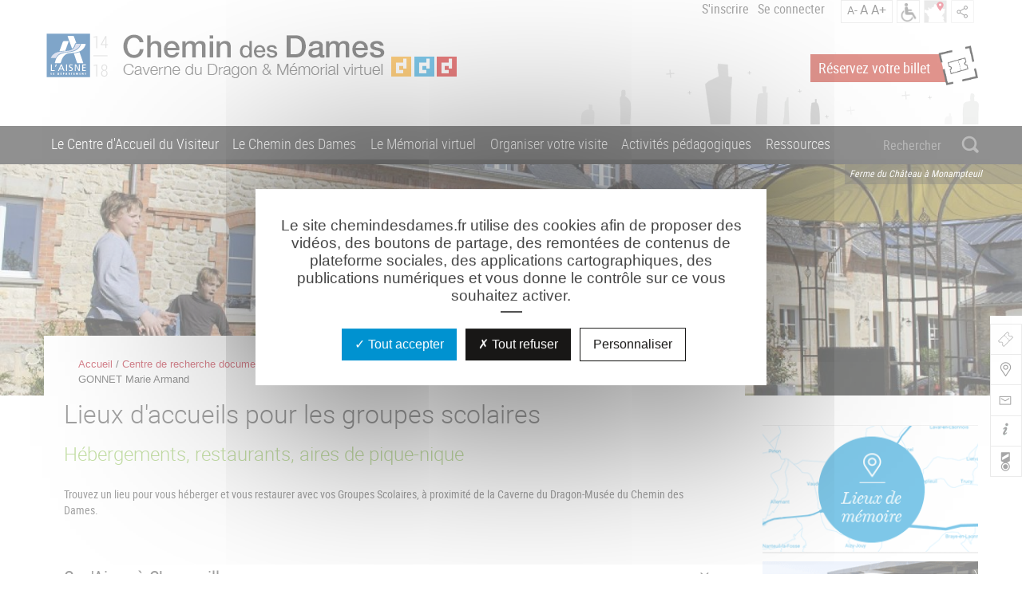

--- FILE ---
content_type: text/html; charset=UTF-8
request_url: https://www.chemindesdames.fr/index.php/fr/organiser-votre-visite/groupes-scolaires/lieux-daccueils-pour-les-groupes-scolaires
body_size: 13404
content:
<!DOCTYPE html>
<html lang="fr" dir="ltr" prefix="og: https://ogp.me/ns#">
  <head>
    <meta charset="utf-8" />
<meta name="Generator" content="Drupal 10 (https://www.drupal.org)" />
<meta name="MobileOptimized" content="width" />
<meta name="HandheldFriendly" content="true" />
<meta name="viewport" content="width=device-width, initial-scale=1.0" />
<meta property="og:description" content="Trouvez un lieu pour vous héberger et vous restaurer avec vos Groupes Scolaires, à proximité de la Caverne du Dragon-Musée du Chemin des Dames.
" />
<link rel="icon" href="/sites/default/files/favicon%20%281%29.ico" type="image/vnd.microsoft.icon" />
<link rel="alternate" hreflang="fr" href="https://www.chemindesdames.fr/index.php/fr/organiser-votre-visite/groupes-scolaires/lieux-daccueils-pour-les-groupes-scolaires" />
<link rel="canonical" href="https://www.chemindesdames.fr/index.php/fr/organiser-votre-visite/groupes-scolaires/lieux-daccueils-pour-les-groupes-scolaires" />
<link rel="shortlink" href="https://www.chemindesdames.fr/index.php/fr/node/1536" />

    <title>Lieux d&#039;accueils pour les groupes scolaires | Chemin des Dames</title>
    <link rel="stylesheet" media="all" href="/core/assets/vendor/normalize-css/normalize.css?t8ye17" />
<link rel="stylesheet" media="all" href="/core/modules/system/css/components/align.module.css?t8ye17" />
<link rel="stylesheet" media="all" href="/core/modules/system/css/components/fieldgroup.module.css?t8ye17" />
<link rel="stylesheet" media="all" href="/core/modules/system/css/components/container-inline.module.css?t8ye17" />
<link rel="stylesheet" media="all" href="/core/modules/system/css/components/clearfix.module.css?t8ye17" />
<link rel="stylesheet" media="all" href="/core/modules/system/css/components/details.module.css?t8ye17" />
<link rel="stylesheet" media="all" href="/core/modules/system/css/components/hidden.module.css?t8ye17" />
<link rel="stylesheet" media="all" href="/core/modules/system/css/components/item-list.module.css?t8ye17" />
<link rel="stylesheet" media="all" href="/core/modules/system/css/components/js.module.css?t8ye17" />
<link rel="stylesheet" media="all" href="/core/modules/system/css/components/nowrap.module.css?t8ye17" />
<link rel="stylesheet" media="all" href="/core/modules/system/css/components/position-container.module.css?t8ye17" />
<link rel="stylesheet" media="all" href="/core/modules/system/css/components/reset-appearance.module.css?t8ye17" />
<link rel="stylesheet" media="all" href="/core/modules/system/css/components/resize.module.css?t8ye17" />
<link rel="stylesheet" media="all" href="/core/modules/system/css/components/system-status-counter.css?t8ye17" />
<link rel="stylesheet" media="all" href="/core/modules/system/css/components/system-status-report-counters.css?t8ye17" />
<link rel="stylesheet" media="all" href="/core/modules/system/css/components/system-status-report-general-info.css?t8ye17" />
<link rel="stylesheet" media="all" href="/core/modules/system/css/components/tablesort.module.css?t8ye17" />
<link rel="stylesheet" media="all" href="/core/misc/components/progress.module.css?t8ye17" />
<link rel="stylesheet" media="all" href="/core/misc/components/ajax-progress.module.css?t8ye17" />
<link rel="stylesheet" media="all" href="/modules/contrib/paragraphs/css/paragraphs.unpublished.css?t8ye17" />
<link rel="stylesheet" media="all" href="/themes/contrib/bartik/css/base/elements.css?t8ye17" />
<link rel="stylesheet" media="all" href="/themes/contrib/bartik/css/layout.css?t8ye17" />
<link rel="stylesheet" media="all" href="/themes/contrib/bartik/css/classy/components/action-links.css?t8ye17" />
<link rel="stylesheet" media="all" href="/themes/contrib/bartik/css/classy/components/breadcrumb.css?t8ye17" />
<link rel="stylesheet" media="all" href="/themes/contrib/bartik/css/classy/components/button.css?t8ye17" />
<link rel="stylesheet" media="all" href="/themes/contrib/bartik/css/classy/components/collapse-processed.css?t8ye17" />
<link rel="stylesheet" media="all" href="/themes/contrib/bartik/css/classy/components/container-inline.css?t8ye17" />
<link rel="stylesheet" media="all" href="/themes/contrib/bartik/css/classy/components/details.css?t8ye17" />
<link rel="stylesheet" media="all" href="/themes/contrib/bartik/css/classy/components/exposed-filters.css?t8ye17" />
<link rel="stylesheet" media="all" href="/themes/contrib/bartik/css/classy/components/field.css?t8ye17" />
<link rel="stylesheet" media="all" href="/themes/contrib/bartik/css/classy/components/form.css?t8ye17" />
<link rel="stylesheet" media="all" href="/themes/contrib/bartik/css/classy/components/icons.css?t8ye17" />
<link rel="stylesheet" media="all" href="/themes/contrib/bartik/css/classy/components/inline-form.css?t8ye17" />
<link rel="stylesheet" media="all" href="/themes/contrib/bartik/css/classy/components/item-list.css?t8ye17" />
<link rel="stylesheet" media="all" href="/themes/contrib/bartik/css/classy/components/link.css?t8ye17" />
<link rel="stylesheet" media="all" href="/themes/contrib/bartik/css/classy/components/links.css?t8ye17" />
<link rel="stylesheet" media="all" href="/themes/contrib/bartik/css/classy/components/menu.css?t8ye17" />
<link rel="stylesheet" media="all" href="/themes/contrib/bartik/css/classy/components/more-link.css?t8ye17" />
<link rel="stylesheet" media="all" href="/themes/contrib/bartik/css/classy/components/pager.css?t8ye17" />
<link rel="stylesheet" media="all" href="/themes/contrib/bartik/css/classy/components/tabledrag.css?t8ye17" />
<link rel="stylesheet" media="all" href="/themes/contrib/bartik/css/classy/components/tableselect.css?t8ye17" />
<link rel="stylesheet" media="all" href="/themes/contrib/bartik/css/classy/components/tablesort.css?t8ye17" />
<link rel="stylesheet" media="all" href="/themes/contrib/bartik/css/classy/components/tabs.css?t8ye17" />
<link rel="stylesheet" media="all" href="/themes/contrib/bartik/css/classy/components/textarea.css?t8ye17" />
<link rel="stylesheet" media="all" href="/themes/contrib/bartik/css/classy/components/ui-dialog.css?t8ye17" />
<link rel="stylesheet" media="all" href="/themes/contrib/bartik/css/classy/components/messages.css?t8ye17" />
<link rel="stylesheet" media="all" href="/themes/contrib/bartik/css/classy/components/progress.css?t8ye17" />
<link rel="stylesheet" media="all" href="/themes/contrib/classy/css/components/node.css?t8ye17" />
<link rel="stylesheet" media="all" href="/themes/contrib/bartik/css/components/block.css?t8ye17" />
<link rel="stylesheet" media="all" href="/themes/contrib/bartik/css/components/book.css?t8ye17" />
<link rel="stylesheet" media="all" href="/themes/contrib/bartik/css/components/breadcrumb.css?t8ye17" />
<link rel="stylesheet" media="all" href="/themes/contrib/bartik/css/components/captions.css?t8ye17" />
<link rel="stylesheet" media="all" href="/themes/contrib/bartik/css/components/comments.css?t8ye17" />
<link rel="stylesheet" media="all" href="/themes/contrib/bartik/css/components/container-inline.module.css?t8ye17" />
<link rel="stylesheet" media="all" href="/themes/contrib/bartik/css/components/contextual.css?t8ye17" />
<link rel="stylesheet" media="all" href="/themes/contrib/bartik/css/components/demo-block.css?t8ye17" />
<link rel="stylesheet" media="all" href="/themes/contrib/bartik/css/components/dropbutton.component.css?t8ye17" />
<link rel="stylesheet" media="all" href="/themes/contrib/bartik/css/components/featured-top.css?t8ye17" />
<link rel="stylesheet" media="all" href="/themes/contrib/bartik/css/components/feed-icon.css?t8ye17" />
<link rel="stylesheet" media="all" href="/themes/contrib/bartik/css/components/field.css?t8ye17" />
<link rel="stylesheet" media="all" href="/themes/contrib/bartik/css/components/form.css?t8ye17" />
<link rel="stylesheet" media="all" href="/themes/contrib/bartik/css/components/forum.css?t8ye17" />
<link rel="stylesheet" media="all" href="/themes/contrib/bartik/css/components/header.css?t8ye17" />
<link rel="stylesheet" media="all" href="/themes/contrib/bartik/css/components/help.css?t8ye17" />
<link rel="stylesheet" media="all" href="/themes/contrib/bartik/css/components/highlighted.css?t8ye17" />
<link rel="stylesheet" media="all" href="/themes/contrib/bartik/css/components/item-list.css?t8ye17" />
<link rel="stylesheet" media="all" href="/themes/contrib/bartik/css/components/list-group.css?t8ye17" />
<link rel="stylesheet" media="all" href="/themes/contrib/bartik/css/components/list.css?t8ye17" />
<link rel="stylesheet" media="all" href="/themes/contrib/bartik/css/components/main-content.css?t8ye17" />
<link rel="stylesheet" media="all" href="/themes/contrib/bartik/css/components/menu.css?t8ye17" />
<link rel="stylesheet" media="all" href="/themes/contrib/bartik/css/components/messages.css?t8ye17" />
<link rel="stylesheet" media="all" href="/themes/contrib/bartik/css/components/node.css?t8ye17" />
<link rel="stylesheet" media="all" href="/themes/contrib/bartik/css/components/node-preview.css?t8ye17" />
<link rel="stylesheet" media="all" href="/themes/contrib/bartik/css/components/page-title.css?t8ye17" />
<link rel="stylesheet" media="all" href="/themes/contrib/bartik/css/components/pager.css?t8ye17" />
<link rel="stylesheet" media="all" href="/themes/contrib/bartik/css/components/panel.css?t8ye17" />
<link rel="stylesheet" media="all" href="/themes/contrib/bartik/css/components/primary-menu.css?t8ye17" />
<link rel="stylesheet" media="all" href="/themes/contrib/bartik/css/components/search-form.css?t8ye17" />
<link rel="stylesheet" media="all" href="/themes/contrib/bartik/css/components/search-results.css?t8ye17" />
<link rel="stylesheet" media="all" href="/themes/contrib/bartik/css/components/secondary-menu.css?t8ye17" />
<link rel="stylesheet" media="all" href="/themes/contrib/bartik/css/components/shortcut.css?t8ye17" />
<link rel="stylesheet" media="all" href="/themes/contrib/bartik/css/components/skip-link.css?t8ye17" />
<link rel="stylesheet" media="all" href="/themes/contrib/bartik/css/components/sidebar.css?t8ye17" />
<link rel="stylesheet" media="all" href="/themes/contrib/bartik/css/components/site-branding.css?t8ye17" />
<link rel="stylesheet" media="all" href="/themes/contrib/bartik/css/components/site-footer.css?t8ye17" />
<link rel="stylesheet" media="all" href="/themes/contrib/bartik/css/components/table.css?t8ye17" />
<link rel="stylesheet" media="all" href="/themes/contrib/bartik/css/components/tablesort-indicator.css?t8ye17" />
<link rel="stylesheet" media="all" href="/themes/contrib/bartik/css/components/tabs.css?t8ye17" />
<link rel="stylesheet" media="all" href="/themes/contrib/bartik/css/components/text-formatted.css?t8ye17" />
<link rel="stylesheet" media="all" href="/themes/contrib/bartik/css/components/toolbar.css?t8ye17" />
<link rel="stylesheet" media="all" href="/themes/contrib/bartik/css/components/featured-bottom.css?t8ye17" />
<link rel="stylesheet" media="all" href="/themes/contrib/bartik/css/components/password-suggestions.css?t8ye17" />
<link rel="stylesheet" media="all" href="/themes/contrib/bartik/css/components/ui.widget.css?t8ye17" />
<link rel="stylesheet" media="all" href="/themes/contrib/bartik/css/components/vertical-tabs.component.css?t8ye17" />
<link rel="stylesheet" media="all" href="/themes/contrib/bartik/css/components/views.css?t8ye17" />
<link rel="stylesheet" media="all" href="/themes/contrib/bartik/css/components/buttons.css?t8ye17" />
<link rel="stylesheet" media="all" href="/themes/contrib/bartik/css/components/image-button.css?t8ye17" />
<link rel="stylesheet" media="all" href="/themes/contrib/bartik/css/components/ui-dialog.css?t8ye17" />
<link rel="stylesheet" media="all" href="/themes/contrib/bartik/css/colors.css?t8ye17" />
<link rel="stylesheet" media="print" href="/themes/contrib/bartik/css/print.css?t8ye17" />
<link rel="stylesheet" media="all" href="/themes/custom/cdd/css/bootstrap.css?t8ye17" />
<link rel="stylesheet" media="all" href="/themes/custom/cdd/css/bootstrap-submenu.min.css?t8ye17" />
<link rel="stylesheet" media="all" href="/themes/custom/cdd/css/styles.css?t8ye17" />
<link rel="stylesheet" media="print" href="/themes/custom/cdd/css/print.css?t8ye17" />
<link rel="stylesheet" media="all" href="/themes/custom/cdd/css/jquery.mmenu.all.css?t8ye17" />

    
  </head>
  <body class="cd02-site-61 layout-no-sidebars">
        <a href="#main-content" class="visually-hidden focusable">
      Aller au contenu principal
    </a>
    
      <div class="dialog-off-canvas-main-canvas" data-off-canvas-main-canvas>
    <div id="main">

		<div class="content-header-nav">
		
		<div class="logo-print">
			<img src="/themes/custom/cdd/images/global/logo-impression.png" alt="" />	
		</div>
		
		<header class="header" role="banner" aria-label="Entête du site">
						<div class="topheader">
				<div class="container">
					  <div class="region region-subheader">
    
<nav role="navigation" aria-labelledby="block-cdd-account-menu-menu" id="block-cdd-account-menu" class="block block-menu navigation menu--account">
            
  <h2 class="visually-hidden" id="block-cdd-account-menu-menu">Menu du compte de l&#039;utilisateur</h2>
  

        <div class="content">
            <div class="menu-toggle-target menu-toggle-target-show" id="show-block-cdd-account-menu"></div>
      <div class="menu-toggle-target" id="hide-block-cdd-account-menu"></div>
      <a class="menu-toggle" href="#show-block-cdd-account-menu">Afficher &mdash; Menu du compte de l&#039;utilisateur</a>
      <a class="menu-toggle menu-toggle--hide" href="#hide-block-cdd-account-menu">Masquer &mdash; Menu du compte de l&#039;utilisateur</a>
      
              <ul class="clearfix menu">
                    <li class="menu-item">
        <a href="/index.php/fr/user/register" data-drupal-link-system-path="user/register">S&#039;inscrire</a>
              </li>
                <li class="menu-item">
        <a href="/index.php/fr/user/login" data-drupal-link-system-path="user/login">Se connecter</a>
              </li>
        </ul>
  


    </div>
  </nav>
<div id="block-outilsdelentete" class="block block-cdd-common block-header-tools-block">
  
    
      <div class="content">
       <div class="header-outils">
    <div class="user-link">
        
              <ul class="clearfix menu">
                    <li class="menu-item">
        <a href="/index.php/fr/user/register" data-drupal-link-system-path="user/register">S&#039;inscrire</a>
              </li>
                <li class="menu-item">
        <a href="/index.php/fr/user/login" data-drupal-link-system-path="user/login">Se connecter</a>
              </li>
        </ul>
  


         </div>
    <div class="langs">
     </div>
    <div class="resize-text">
        <div class="small">
            A-
        </div>
        <div class="normal">
            A
        </div>
        <div class="big">
            A+
        </div>
    </div>

     <div class="accessibility">
         <a href="/index.php/fr/organiser-votre-visite/informations-pratiques/accessibilite-pour-tous">
         	<img src="/themes/custom/cdd/images/header/nav-top-acces.png" alt="accessibilité"/>
         </a>
     </div>

    <div class="small-map">
        <a href="">
            <img src="/themes/custom/cdd/images/header/nav-top-carte.png" alt="map"/>
        </a>
    </div>

    <div class="share-addthis">
        <img src="/themes/custom/cdd/images/header/nav-top-partage.png" alt="share"/>
        <div class="extended addthis_toolbox addthis_default_style addthis_20x20_style">
            <div class="item-list"><ul><li><a href="/index.php/" class="addthis_button_facebook my-second-class">facebook</a></li><li><a href="/index.php/" class="addthis_button_twitter my-second-class">twitter</a></li><li><a href="/index.php/" class="addthis_button_google_plusone_share my-second-class">google_plusone_share</a></li></ul></div>
        </div>
    </div>
</div>

    </div>
  </div>

  </div>

				</div>
			</div>
									<div class="bottomheader">
				<div class="container">
					<div class="col-left col-xs-12 col-md-9">
						  <div class="clearfix region region-header">
    <div id="block-cdd-branding" class="clearfix site-branding block block-system block-system-branding-block">
  
    
  	
				<div class="col-header-slogan col-xs-12 col-md-12">
			<a href="/index.php/fr" class="absolute-link"><span class="sr-only">Chemin des Dames</span>
			</a>
			<a href="/index.php/fr" title="Accueil" rel="home" class="site-branding__logo">
				<img src="/themes/custom/cdd/logo.svg" alt="Accueil" />
			</a>
						<div class="site-branding__text">
								<div class="site-branding__name">
					<a href="/index.php/fr" title="Accueil" rel="home">Chemin des Dames</a>
				</div>
				
															<div class="site-branding__slogan">Caverne du Dragon &amp; Mémorial virtuel</div>
									</div>
								<div class="site-logo">
					<img src="/themes/custom/cdd/images/pictos_sites/logo-site-orange.png" alt="Logo orange" />
					<img src="/themes/custom/cdd/images/pictos_sites/logo-site-blue.png" alt="Logo blue" />
					<img src="/themes/custom/cdd/images/pictos_sites/logo-site-red.png" alt="Logo red" />
				</div>
		</div>
		


	</div>

  </div>

					</div>
					<div class="text col-right col-xs-12 col-md-3">
						<a class="ticket-reservation" href="https://billetterie.chemindesdames.fr/fr-FR/accueil" target="_blank">
							<span>Réservez votre billet</span>
						</a>
					</div>
				</div>
			</div>
					</header>
				<div class="nav">
			<!-- megamenu-contain // container-->
			<div class="container nav-container">
				  <div class="region region-navigation">
    
<nav role="navigation" aria-labelledby="block-cdd-main-menu-menu" id="block-cdd-main-menu" class="block block-menu navigation menu--main">
            
  <h2 class="visually-hidden" id="block-cdd-main-menu-menu">Navigation principale</h2>
  

        <div class="content">
            <div class="menu-toggle-target menu-toggle-target-show" id="show-block-cdd-main-menu"></div>
      <div class="menu-toggle-target" id="hide-block-cdd-main-menu"></div>
      <a class="menu-toggle" href="#show-block-cdd-main-menu">Afficher &mdash; Navigation principale</a>
      <a class="menu-toggle menu-toggle--hide" href="#hide-block-cdd-main-menu">Masquer &mdash; Navigation principale</a>
      	
			<!-- col-md-10 -->
		<div class="col-md-12">
			<a class="burger" id="mmenu-link" href="#menu"><span class="sr-only">menu</span></a>
			<nav class="navbar navbar-default" id="menu" role="navigation">
				<div class="collapse navbar-collapse">
													<ul class="clearfix nav navbar-nav" >
						
								<li class="dropdown">
				<a href="#" data-submenu data-toggle="dropdown"> Le Centre d&#039;Accueil du Visiteur </a>
				
																<ul class="clearfix dropdown-menu" >
			
			
								<li class="dropdown-submenu">
				
				<span class="pipe">|</span>
				<a href="#">
					Découvrir le Centre d&#039;Accueil du Visiteur
				</a>
								
				
																<ul class="clearfix dropdown-menu" >
				
			<li>
			<a class="title" href="/index.php/fr/le-centre-daccueil-du-visiteur/decouvrir-le-centre-daccueil-du-visiteur/decouvrez-le-centre-daccueil-du-visiteur-et-la-scenographie-de-la-caverne-du-dragon">
				Scénographie
			</a>
					</li>
				
			<li>
			<a class="title" href="/index.php/fr/le-centre-daccueil-du-visiteur/decouvrir-le-centre-daccueil-du-visiteur/decouvrez-lhistoire-de-la-caverne-du-dragon">
				Histoire de la Caverne du Dragon
			</a>
					</li>
				
			<li>
			<a class="title" href="/index.php/fr/frise-chronologique">
				La Caverne du Dragon en 14-18
			</a>
					</li>
					<li><a class="closed" href="#">X</a></li>
		</ul>
								
							</li>
			
			
								<li class="dropdown-submenu">
				
				<span class="pipe">|</span>
				<a href="#">
					Expositions et actualités
				</a>
								
				
																<ul class="clearfix dropdown-menu" >
				
			<li>
			<a class="title" href="/index.php/fr/le-centre-daccueil-du-visiteur/expositions-et-actualites/expositions-itinerantes">
				Expositions itinérantes
			</a>
					</li>
				
			<li>
			<a class="title" href="/index.php/fr/le-centre-daccueil-du-visiteur/expositions-et-actualites/lucien-laby-un-artiste-pendant-la-grande-guerre">
				Expositions temporaires
			</a>
					</li>
					<li><a class="closed" href="#">X</a></li>
		</ul>
								
							</li>
			
			
								<li>
				<span class="pipe">|</span>
				<a href="/index.php/fr/le-centre-daccueil-du-visiteur/programmation-culturelle-de-la-caverne-du-dragon-chemin-des-dames" data-drupal-link-system-path="node/131732">Programmation culturelle</a>
								
				
							</li>
			
			
								<li>
				<span class="pipe">|</span>
				<a href="/index.php/fr/le-centre-daccueil-du-visiteur/boutique" data-drupal-link-system-path="node/116673">Boutique en ligne</a>
								
				
							</li>
			
			
								<li>
				<span class="pipe">|</span>
				<a href="/index.php/fr/le-centre-daccueil-du-visiteur/informations-pratiques" target="" data-drupal-link-system-path="node/393">Informations pratiques</a>
								
				
							</li>
					</ul>
	
								
							</li>
						
								<li class="dropdown">
				<a href="#" data-submenu data-toggle="dropdown"> Le Chemin des Dames </a>
				
																<ul class="clearfix dropdown-menu" >
			
			
								<li class="dropdown-submenu">
				
				<span class="pipe">|</span>
				<a href="#">
					Histoire
				</a>
								
				
																<ul class="clearfix dropdown-menu" >
				
			<li>
			<a class="title" href="/index.php/fr/le-chemin-des-dames/histoire/ligne-du-temps">
				Frise chronologique
			</a>
					</li>
				
			<li>
			<a class="title" href="/index.php/fr/le-chemin-des-dames/histoire/les-evenements-et-la-memoire">
				Les événements et la Mémoire
			</a>
														<div class="col-md-12 lvl-3">
						
				<div class=" col-md-4 lvl-4">
					<a class="subtitle"  href="/index.php/fr/le-chemin-des-dames/histoire/les-evenements-et-la-memoire/le-chemin-des-dames-dans-lhistoire-0">
						Le Chemin des Dames dans l&#039;Histoire
					</a>

																
				
			<a href="/index.php/fr/le-chemin-des-dames/histoire/les-evenements-et-la-memoire/le-chemin-des-dames-dans-lhistoire/pourquoi-le-chemin-des-dames" >
				Pourquoi le Chemin des Dames ?
			</a>
					
			<a href="/index.php/fr/le-chemin-des-dames/histoire/les-evenements-et-la-memoire/le-chemin-des-dames-dans-lhistoire/histoire-de-jules-cesar-napoleon" >
				De Jules César à Napoléon
			</a>
					
			<a href="/index.php/fr/le-chemin-des-dames/histoire/les-evenements-et-la-memoire/le-chemin-des-dames-dans-lhistoire/le-chemin-des-dames-dans-la-grande-guerre" >
				La Grande Guerre sur le Chemin des Dames
			</a>
					
			<a href="/index.php/fr/le-chemin-des-dames/histoire/les-evenements-et-la-memoire/le-chemin-des-dames-dans-lhistoire/la-seconde-guerre-mondiale-et-le-chemin-des-dames" >
				La Seconde Guerre mondiale et le Chemin des Dames
			</a>
			
									
									</div>
							
				<div class=" col-md-4 lvl-4">
					<a class="subtitle"  href="/index.php/fr/le-chemin-des-dames/histoire/les-evenements-et-la-memoire/les-grandes-batailles-du-chemin-des-dames-0">
						Les grandes batailles du Chemin Des Dames
					</a>

																
				
			<a href="/index.php/fr/le-chemin-des-dames/histoire/les-evenements-et-la-memoire/les-grandes-batailles-du-chemin-des-dames/septembre-novembre-1914" >
				Septembre-Novembre 1914
			</a>
					
			<a href="/index.php/fr/le-chemin-des-dames/histoire/les-evenements-et-la-memoire/les-grandes-batailles-du-chemin-des-dames/25-janvier-1915-la-bataille-de-la-creute" >
				25 janvier 1915, La Bataille de la Creute
			</a>
					
			<a href="/index.php/fr/le-chemin-des-dames/histoire/les-evenements-et-la-memoire/les-grandes-batailles-du-chemin-des-dames/16-avril-1917-loffensive-nivelle" >
				Avril-mai 1917, L&#039;offensive Nivelle
			</a>
					
			<a href="/index.php/fr/le-chemin-des-dames/histoire/les-evenements-et-la-memoire/les-grandes-batailles-du-chemin-des-5" >
				25 juin 1917, La reprise de la Caverne du Dragon
			</a>
					
			<a href="/index.php/fr/le-chemin-des-dames/histoire/les-evenements-et-la-memoire/les-grandes-batailles-du-chemin-des-dames/23-25-octobre-1917-la-bataille-de-la-malmaison" >
				La Bataille de la Malmaison
			</a>
					
			<a href="/index.php/fr/le-chemin-des-dames/histoire/les-evenements-et-la-memoire/les-grandes-batailles-du-chemin-des-dames/loffensive-de-mai-1918" >
				Offensive de mai 1918
			</a>
			
									
									</div>
							
				<div class=" col-md-4 lvl-4">
					<a class="subtitle"  href="/index.php/fr">
						La Mémoire du Chemin des Dames
					</a>

																
				
			<a href="/index.php/fr/le-chemin-des-dames/histoire/les-evenements-et-la-memoire/la-memoire-du-chemin-des-dames/le-16-avril" >
				Le 16 avril
			</a>
					
			<a href="/index.php/fr/le-chemin-des-dames/histoire/les-evenements-et-la-memoire/la-memoire-du-chemin-des-dames/la-chanson-de-craonne" >
				La chanson de Craonne
			</a>
			
									
									</div>
				
			</div>

									
					</li>
				
			<li>
			<a class="title" href="/index.php/fr/le-chemin-des-dames/histoire/focus-sur">
				Focus sur...
			</a>
					</li>
					<li><a class="closed" href="#">X</a></li>
		</ul>
								
							</li>
			
			
								<li class="dropdown-submenu">
				
				<span class="pipe">|</span>
				<a href="#">
					Visiter
				</a>
								
				
																<ul class="clearfix dropdown-menu" >
				
			<li>
			<a class="title" href="/index.php/fr/le-chemin-des-dames/visiter/les-lieux-de-memoire">
				Les lieux de mémoire
			</a>
														<div class="col-md-12 lvl-3">
						
				<div class=" col-md-3 lvl-4">
					<a class="subtitle"  href="/index.php/fr/le-chemin-des-dames/visiter/les-lieux-de-memoire/les-vestiges">
						Vestiges
					</a>

																
				
			<a href="/index.php/fr/le-chemin-des-dames/visiter/les-lieux-de-memoire/vestiges/larcheologie-de-la-premiere-guerre-mondiale-un-essor-recent" >
				Archéologie de la Grande Guerre
			</a>
					
			<a href="/index.php/fr/le-chemin-des-dames/visiter/les-lieux-de-memoire/vestiges/les-cimetieres-provisoires-du-chemin-des-dames" >
				Cimetières provisoires
			</a>
					
			<a href="/index.php/fr/le-chemin-des-dames/visiter/les-lieux-de-memoire/vestiges/la-cote-108-berry-au-bac-et-la-guerre-des-mines" >
				Côte 108
			</a>
					
			<a href="/index.php/fr/le-chemin-des-dames/visiter/les-lieux-de-memoire/vestiges/fort-de-la-malmaison" >
				Fort de la Malmaison
			</a>
					
			<a href="/index.php/fr/le-chemin-des-dames/visiter/les-lieux-de-memoire/vestiges/le-monument-detruit-dhurtebise" >
				Monument (détruit) d&#039;Hurtebise
			</a>
					
			<a href="/index.php/fr/le-chemin-des-dames/visiter/les-lieux-de-memoire/vestiges/les-ruines-de-labbaye-cistercienne-de-vauclair" >
				Ruine de l&#039;abbaye de Vauclair
			</a>
					
			<a href="/index.php/fr/le-chemin-des-dames/visiter/les-lieux-de-memoire/vestiges/craonne-larboretum-et-les-vestiges-du-village" >
				Vieux Craonne
			</a>
					
			<a href="/index.php/fr/le-chemin-des-dames/visiter/les-lieux-de-memoire/vestiges/les-villages-detruits-du-chemin-des-dames" >
				Villages détruits
			</a>
			
									
									</div>
							
				<div class=" col-md-3 lvl-4">
					<a class="subtitle"  href="/index.php/fr/le-chemin-des-dames/visiter/les-lieux-de-memoire/les-principaux-sites">
						Les principaux sites
					</a>

																
				
			<a href="/index.php/fr/le-chemin-des-dames/visiter/les-lieux-de-memoire/les-principaux-sites/le-calvaire-dit-de-lange-gardien-porte-dentree-ouest-de-la-route-de-la-crete-du-chemin-des-dames" >
				Calvaire de l&#039;Ange-Gardien
			</a>
					
			<a href="/index.php/fr/le-chemin-des-dames/visiter/les-lieux-de-memoire/les-principaux-sites/cerny-en-laonnois-la-chapelle-memorial-et-les-cimetieres-francais-et-allemand" >
				Cerny-en-Laonnois
			</a>
					
			<a href="/index.php/fr/le-chemin-des-dames/visiter/les-lieux-de-memoire/les-principaux-sites/la-chapelle-sainte-berthe" >
				Chapelle Ste Berthe
			</a>
					
			<a href="/index.php/fr/le-chemin-des-dames/visiter/les-lieux-de-memoire/les-principaux-sites/constellation-de-la-douleur-hommage-aux-tirailleurs-senegalais" >
				Constellation de la Douleur
			</a>
					
			<a href="/index.php/fr/le-chemin-des-dames/visiter/les-lieux-de-memoire/les-principaux-sites/le-fort-de-conde" >
				Fort de Condé
			</a>
					
			<a href="/index.php/fr/le-chemin-des-dames/visiter/les-lieux-de-memoire/les-principaux-sites/hurtebise-la-ferme-ses-batailles" >
				Hurtebise
			</a>
					
			<a href="/index.php/fr/le-chemin-des-dames/visiter/les-lieux-de-memoire/les-principaux-sites/le-jardin-de-memoire-du-moulin-de-laffaux" >
				Jardin de Mémoire - Laffaux
			</a>
					
			<a href="/index.php/fr/le-chemin-des-dames/visiter/les-lieux-de-memoire/les-principaux-sites/jardins-de-la-paix" >
				Jardins de la Paix - Craonne
			</a>
					
			<a href="/index.php/fr/le-chemin-des-dames/visiter/les-lieux-de-memoire/les-principaux-sites/le-monument-des-basques" >
				Monument des Basques
			</a>
					
			<a href="/index.php/fr/le-chemin-des-dames/visiter/les-lieux-de-memoire/les-principaux-sites/monument-national-des-chars-dassaut-de-berry-au-bac" >
				Monument des Chars d&#039;assaut
			</a>
					
			<a href="/index.php/fr/le-chemin-des-dames/visiter/les-lieux-de-memoire/les-principaux-sites/le-monument-de-napoleon" >
				Monument de Napoléon
			</a>
					
			<a href="/index.php/fr/le-chemin-des-dames/visiter/les-lieux-de-memoire/les-principaux-sites/le-musee-de-vassogne-centre-historique-du-monde-du-travail" >
				Musée de Vassogne
			</a>
					
			<a href="/index.php/fr/le-chemin-des-dames/visiter/les-lieux-de-memoire/les-principaux-sites/le-panorama-de-la-royere" >
				Panorama de la Royère
			</a>
					
			<a href="/index.php/fr/le-chemin-des-dames/visiter/les-lieux-de-memoire/les-principaux-sites/le-plateau-de-californie" >
				Plateau de Californie
			</a>
					
			<a href="/index.php/fr/le-chemin-des-dames/visiter/les-lieux-de-memoire/les-principaux-sites/la-tour-observatoire-de-craonne" >
				Tour Observatoire - Craonne
			</a>
					
			<a href="/index.php/fr/le-chemin-des-dames/visiter/les-lieux-de-memoire/les-principaux-sites/stele-en-souvenir-du-poete-guillaume-apollinaire" >
				Stèle Apollinaire
			</a>
			
									
									</div>
							
				<div class=" col-md-3 lvl-4">
					<a class="subtitle"  href="/index.php/fr/le-chemin-des-dames/visiter/les-lieux-de-memoire/les-monuments-commemoratifs">
						Les monuments commémoratifs
					</a>

																
				
			<a href="/index.php/fr/le-chemin-des-dames/visiter/les-lieux-de-memoire/les-monuments-commemoratifs/les-monuments-collectifs-au-chemin-des-dames" >
				Monuments collectifs
			</a>
					
			<a href="/index.php/fr/le-chemin-des-dames/visiter/les-lieux-de-memoire/les-monuments-commemoratifs/les-monuments-individuels-au-chemin-des-dames" >
				Monuments individuels
			</a>
					
			<a href="/index.php/fr/le-chemin-des-dames/visiter/les-lieux-de-memoire/les-monuments-commemoratifs/les-plaques-commemoratives-au-chemin-des-dames" >
				Plaques commémoratives
			</a>
			
									
									</div>
							
				<div class=" col-md-3 lvl-4">
					<a class="subtitle"  href="/index.php/fr/le-chemin-des-dames/visiter/les-lieux-de-memoire/les-cimetieres-du-chemin-des-dames">
						Les cimetières
					</a>

																
				
			<a href="/index.php/fr/le-chemin-des-dames/visiter/les-lieux-de-memoire/les-cimetieres/les-cimetieres-militaires-francais-du-chemin-des-dames" >
				Cimetières français
			</a>
					
			<a href="/index.php/fr/le-chemin-des-dames/visiter/les-lieux-de-memoire/les-cimetieres/les-cimetieres-militaires-allemands-du-chemin-des-dames" >
				Cimetières allemands
			</a>
					
			<a href="/index.php/fr/le-chemin-des-dames/visiter/les-lieux-de-memoire/les-cimetieres/les-cimetieres-militaires-britanniques-du-chemin-des-dames" >
				Cimetières britanniques
			</a>
					
			<a href="/index.php/fr/le-chemin-des-dames/visiter/les-lieux-de-memoire/les-cimetieres/les-cimetieres-communaux-du-chemin-des-dames" >
				Cimetières communaux
			</a>
					
			<a href="/index.php/fr/le-chemin-des-dames/visiter/les-lieux-de-memoire/les-cimetieres/le-cimetiere-danois-de-braine" >
				Cimetière danois de Braine
			</a>
					
			<a href="/index.php/fr/le-chemin-des-dames/visiter/les-lieux-de-memoire/les-cimetieres/le-cimetiere-italien-de-soupir" >
				Cimetière italien de Soupir
			</a>
					
			<a href="/index.php/fr/le-chemin-des-dames/visiter/les-lieux-de-memoire/les-cimetieres/le-cimetiere-americain-oise-aisne-seringes-et-nesles" >
				Cimetière américain &quot;Oise-Aisne&quot;
			</a>
			
									
									</div>
				
			</div>

									
					</li>
				
			<li>
			<a class="title" href="/index.php/fr/le-chemin-des-dames/visiter/randonnees">
				Circuits de randonnées
			</a>
					</li>
				
			<li>
			<a class="title" href="/index.php/fr/le-chemin-des-dames/visiter/9-sites-axonais-classes-au-patrimoine-mondial-de-lunesco">
				Sites de la Grande Guerre classés au patrimoine mondial de l&#039;UNESCO
			</a>
					</li>
					<li><a class="closed" href="#">X</a></li>
		</ul>
								
							</li>
			
			
								<li>
				<span class="pipe">|</span>
				<a href="/index.php/fr/le-chemin-des-dames/actualites" target="" data-drupal-link-system-path="node/398">Actualités</a>
								
				
							</li>
					</ul>
	
								
							</li>
						
								<li class="dropdown">
				<a href="#" data-submenu data-toggle="dropdown"> Le Mémorial virtuel </a>
				
																<ul class="clearfix dropdown-menu" >
			
			
								<li class="dropdown-submenu">
				
				<span class="pipe">|</span>
				<a href="#">
					Le projet
				</a>
								
				
																<ul class="clearfix dropdown-menu" >
				
			<li>
			<a class="title" href="/index.php/fr/le-memorial-virtuel/le-projet/memorial-virtuel-du-chemin-des-dames-la-creation">
				Création du Mémorial virtuel
			</a>
					</li>
				
			<li>
			<a class="title" href="/index.php/fr/le-memorial-virtuel/le-projet/memorial-virtuel-du-chemin-des-dames-la-demarche-historique">
				Démarche historique
			</a>
					</li>
				
			<li>
			<a class="title" href="/index.php/fr/le-memorial-virtuel/le-projet/contribution-au-memorial-virtuel-du-chemin-des-dames">
				Participer au projet collaboratif
			</a>
					</li>
					<li><a class="closed" href="#">X</a></li>
		</ul>
								
							</li>
			
			
								<li>
				<span class="pipe">|</span>
				<a href="/index.php/fr/le-memorial-virtuel/recherche-en-ligne" data-drupal-link-system-path="node/107564">Recherche en ligne</a>
								
				
							</li>
			
			
								<li>
				<span class="pipe">|</span>
				<a href="/index.php/fr/le-memorial-virtuel/mur-du-souvenir" data-drupal-link-system-path="node/2243">Mur du Souvenir</a>
								
				
							</li>
					</ul>
	
								
							</li>
						
								<li class="active dropdown">
				<a href="#" data-submenu data-toggle="dropdown"> Organiser votre visite </a>
				
																<ul class="clearfix dropdown-menu" >
			
			
								<li class="dropdown-submenu">
				
				<span class="pipe">|</span>
				<a href="#">
					Seul, en famille ou entre amis
				</a>
								
				
																<ul class="clearfix dropdown-menu" >
				
			<li>
			<a class="title" href="/index.php/fr/organiser-votre-visite/seul-en-famille-ou-entre-amis/decouvrez-la-caverne-du-dragon-et-le-centre-daccueil-du-visiteur">
				Bienvenue au Centre d&#039;Accueil du Visiteur du Chemin des Dames et à la Caverne du Dragon
			</a>
														<div class="col-md-12 lvl-3">
						
				<div class=" col-md-4 lvl-4">
					<a class="subtitle"  href="/index.php/fr/organiser-votre-visite/seul-en-famille-ou-entre-amis/bienvenue-au-centre-daccueil-du-visiteur-du-chemin-des-dames-et-la-caverne-du-dragon/decouvrez-le-centre-daccueil-du-visiteur">
						Découverte du Centre d&#039;Accueil du Visiteur
					</a>

									</div>
							
				<div class=" col-md-4 lvl-4">
					<a class="subtitle"  href="/index.php/fr/organiser-votre-visite/seul-en-famille-ou-entre-amis/bienvenue-au-centre-daccueil-du-visiteur-du-chemin-des-dames-et-la-caverne-du-dragon/visite-guidee-de-la-caverne-du-dragon">
						Visite de la Caverne du Dragon
					</a>

									</div>
							
				<div class=" col-md-4 lvl-4">
					<a class="subtitle"  href="/index.php/fr/organiser-votre-visite/seul-en-famille-ou-entre-amis/bienvenue-au-centre-daccueil-du-visiteur-du-chemin-des-dames-et-la-caverne-du-dragon/le-tresor-de-la-caverne-une-visite-ludique-pour-les-plus-jeunes">
						Visite enfants/familles
					</a>

									</div>
				
			</div>

									
					</li>
				
			<li>
			<a class="title" href="/index.php/fr/organiser-votre-visite/seul-en-famille-ou-entre-amis/les-visites-guidees-du-chemin-des-dames">
				Visites guidées du Chemin Des Dames
			</a>
														<div class="col-md-12 lvl-3">
						
				<div class=" col-md-12 lvl-4">
					<a class="subtitle"  href="/index.php/fr/organiser-votre-visite/seul-en-famille-ou-entre-amis/visites-guidees-du-chemin-des-dames/visitez-le-fort-de-la-malmaison">
						Fort de la Malmaison
					</a>

									</div>
				
			</div>

									
					</li>
				
			<li>
			<a class="title" href="/index.php/fr/organiser-votre-visite/seul-en-famille-ou-entre-amis/circuits-et-visites-libres-du-chemin-des-dames">
				Circuits et visites libres sur le Chemin des Dames
			</a>
														<div class="col-md-12 lvl-3">
						
				<div class=" col-md-6 lvl-4">
					<a class="subtitle"  href="/index.php/fr/organiser-votre-visite/seul-en-famille-ou-entre-amis/circuits-et-visites-libres-sur-le-chemin-des-dames/les-sites-incontournables-du-chemin-des-dames">
						Sites incontournables
					</a>

									</div>
							
				<div class=" col-md-6 lvl-4">
					<a class="subtitle"  href="/index.php/fr/organiser-votre-visite/seul-en-famille-ou-entre-amis/circuits-et-visites-libres-sur-le-chemin-des-dames/circuit-des-villages-detruits-du-chemin-des-dames">
						Circuit des villages détruits
					</a>

									</div>
				
			</div>

									
					</li>
				
			<li>
			<a class="title" href="/index.php/fr/organiser-votre-visite/seul-en-famille-ou-entre-amis/restaurants">
				Restauration
			</a>
					</li>
				
			<li>
			<a class="title" href="/index.php/fr/organiser-votre-visite/seul-en-famille-ou-entre-amis/hebergements">
				Hébergements
			</a>
					</li>
					<li><a class="closed" href="#">X</a></li>
		</ul>
								
							</li>
			
			
								<li class="active dropdown-submenu">
				
				<span class="pipe">|</span>
				<a href="#">
					Groupes scolaires
				</a>
								
				
																<ul class="clearfix dropdown-menu" >
				
			<li>
			<a class="title" href="/index.php/fr/organiser-votre-visite/groupes-scolaires/visite-de-la-caverne-du-dragon">
				Visitez la Caverne du Dragon
			</a>
					</li>
				
			<li>
			<a class="title" href="/index.php/fr/organiser-votre-visite/groupes-scolaires/visitez-le-fort-de-la-malmaison">
				Visitez le fort de la Malmaison
			</a>
					</li>
				
			<li>
			<a class="title" href="/index.php/fr/organiser-votre-visite/groupes-scolaires/nos-circuits-groupes-sur-le-chemin-des-dames">
				Nos circuits sur le Chemin des Dames
			</a>
					</li>
				
			<li>
			<a class="title" href="/index.php/fr/activites-pedagogiques/service-educatif-outils-pedagogiques-disposition">
				Ressources pédagogiques
			</a>
					</li>
				
			<li>
			<a class="title" href="/index.php/fr/activites-pedagogiques/nos-ateliers-pedagogiques">
				Ateliers pédagogiques
			</a>
					</li>
				
			<li class="active">
			<a class="title" href="/index.php/fr/organiser-votre-visite/groupes-scolaires/lieux-daccueils-pour-les-groupes-scolaires">
				Lieux d&#039;accueils
			</a>
					</li>
					<li><a class="closed" href="#">X</a></li>
		</ul>
								
							</li>
			
			
								<li class="dropdown-submenu">
				
				<span class="pipe">|</span>
				<a href="#">
					Groupes adultes
				</a>
								
				
																<ul class="clearfix dropdown-menu" >
				
			<li>
			<a class="title" href="/index.php/fr/organiser-votre-visite/groupes-adultes/decouvrez-le-contenu-de-la-visite-de-la-caverne-du-dragon">
				La Caverne du Dragon
			</a>
					</li>
				
			<li>
			<a class="title" href="/index.php/fr/organiser-votre-visite/groupes-adultes/le-fort-de-la-malmaison">
				Le fort de la Malmaison
			</a>
					</li>
				
			<li>
			<a class="title" href="/index.php/fr/organiser-votre-visite/groupes-adultes/nos-circuits-sur-le-chemin-des-dames">
				Nos circuits sur le Chemin Des Dames
			</a>
					</li>
				
			<li>
			<a class="title" href="/index.php/fr/organiser-votre-visite/groupes-adultes/les-hebergements-groupes">
				Hébergements
			</a>
					</li>
				
			<li>
			<a class="title" href="/index.php/fr/organiser-votre-visite/groupes-adultes/restauration-pour-les-groupes">
				Restauration pour les Groupes
			</a>
					</li>
					<li><a class="closed" href="#">X</a></li>
		</ul>
								
							</li>
			
			
								<li>
				<span class="pipe">|</span>
				<a href="https://billetterie.chemindesdames.fr/fr-FR/accueil" target="_blank" title="Lien vers la billetterie en ligne">Billetterie en ligne</a>
								
				
							</li>
			
			
								<li class="dropdown-submenu">
				
				<span class="pipe">|</span>
				<a href="#">
					Informations pratiques
				</a>
								
				
																<ul class="clearfix dropdown-menu" >
				
			<li>
			<a class="title" href="/index.php/fr/organiser-votre-visite/informations-pratiques/quand-visiter-la-caverne-du-dragon">
				Horaires
			</a>
					</li>
				
			<li>
			<a class="title" href="/index.php/fr/organiser-votre-visite/informations-pratiques/les-tarifs-de-nos-visites">
				Tarifs
			</a>
					</li>
				
			<li>
			<a class="title" href="/index.php/fr/organiser-votre-visite/informations-pratiques/nos-astuces-et-conseils-de-visite">
				Nos conseils
			</a>
					</li>
				
			<li>
			<a class="title" href="/index.php/fr/organiser-votre-visite/informations-pratiques/accessibilite-pour-tous">
				Accessibilité pour tous
			</a>
					</li>
				
			<li>
			<a class="title" href="/index.php/fr/organiser-votre-visite/informations-pratiques/foire-aux-questions">
				FAQ
			</a>
					</li>
				
			<li>
			<a class="title" href="/index.php/fr/formulaire-de-contact">
				Réservations et contacts
			</a>
					</li>
					<li><a class="closed" href="#">X</a></li>
		</ul>
								
							</li>
					</ul>
	
								
							</li>
						
								<li class="dropdown">
				<a href="#" data-submenu data-toggle="dropdown"> Activités pédagogiques </a>
				
																<ul class="clearfix dropdown-menu" >
			
			
								<li>
				<span class="pipe">|</span>
				<a href="/index.php/fr/activites-pedagogiques/service-educatif-outils-pedagogiques-disposition" target="" data-drupal-link-system-path="node/1567">Nos ressources pédagogiques</a>
								
				
							</li>
			
			
								<li>
				<span class="pipe">|</span>
				<a href="/index.php/fr/activites-pedagogiques/nos-ateliers-pedagogiques" target="" data-drupal-link-system-path="node/1568">Nos ateliers pédagogiques</a>
								
				
							</li>
			
			
								<li class="dropdown-submenu">
				
				<span class="pipe">|</span>
				<a href="#">
					Nos projets pédagogiques
				</a>
								
				
																<ul class="clearfix dropdown-menu" >
				
			<li>
			<a class="title" href="/index.php/fr/activites-pedagogiques/nos-projets-pedagogiques/projet-pedagogique-2023-2024">
				Projet 2023-2024
			</a>
					</li>
				
			<li>
			<a class="title" href="/index.php/fr/activites-pedagogiques/nos-projets-pedagogiques/projet-pedagogique-2017-2018">
				Projet 2017-2018
			</a>
					</li>
				
			<li>
			<a class="title" href="/index.php/fr/activites-pedagogiques/nos-projets-pedagogiques/projet-pedagogique-2016-2017">
				Projet 2016-2017
			</a>
					</li>
				
			<li>
			<a class="title" href="/index.php/fr/activites-pedagogiques/nos-projets-pedagogiques/atelier-pedagogique-2014-2015">
				Projet 2014-2015
			</a>
					</li>
				
			<li>
			<a class="title" href="/index.php/fr/activites-pedagogiques/nos-projets-pedagogiques/projet-pedagogique-2013-2014">
				Projet 2013-2014
			</a>
					</li>
				
			<li>
			<a class="title" href="/index.php/fr/activites-pedagogiques/nos-projets-pedagogiques/atelier-photographique-2010-2011">
				Projet 2010-2011
			</a>
					</li>
				
			<li>
			<a class="title" href="/index.php/fr/activites-pedagogiques/nos-projets-pedagogiques/atelier-photographique-2009-2010">
				Projet 2009-2010
			</a>
					</li>
				
			<li>
			<a class="title" href="/index.php/fr/activites-pedagogiques/nos-projets-pedagogiques/atelier-photographique-2008-2009">
				Projet 2008-2009
			</a>
					</li>
				
			<li>
			<a class="title" href="/index.php/fr/activites-pedagogiques/nos-projets-pedagogiques/atelier-photographique-2007-2008">
				Projet 2007-2008
			</a>
					</li>
					<li><a class="closed" href="#">X</a></li>
		</ul>
								
							</li>
					</ul>
	
								
							</li>
						
								<li class="dropdown">
				<a href="#" data-submenu data-toggle="dropdown"> Ressources </a>
				
																<ul class="clearfix dropdown-menu" >
			
			
								<li>
				<span class="pipe">|</span>
				<a href="https://webmuseo.com/ws/caverne-du-dragon/app/collection/expo/1">Collections</a>
								
				
							</li>
			
			
								<li class="dropdown-submenu">
				
				<span class="pipe">|</span>
				<a href="#">
					En images
				</a>
								
				
																<ul class="clearfix dropdown-menu" >
				
			<li>
			<a class="title" href="/index.php/fr/ressources/en-images/lalbum-photo-du-chemin-des-dames">
				Album-photo du Chemin des Dames
			</a>
					</li>
				
			<li>
			<a class="title" href="/index.php/fr/ressources/en-images/cartotheque-numerique-du-chemin-des-dames">
				Cartothèque numérique
			</a>
					</li>
				
			<li>
			<a class="title" href="/index.php/fr/ressources/en-images/videos-sur-le-chemin-des-dames">
				Vidéos
			</a>
					</li>
					<li><a class="closed" href="#">X</a></li>
		</ul>
								
							</li>
			
			
								<li class="dropdown-submenu">
				
				<span class="pipe">|</span>
				<a href="#">
					Publications
				</a>
								
				
																<ul class="clearfix dropdown-menu" >
				
			<li>
			<a class="title" href="/index.php/fr/ressources/publications/telecharger">
				A télécharger
			</a>
					</li>
				
			<li>
			<a class="title" href="/index.php/fr/ressources/publications/orientations-bibliographiques">
				Bibliographie
			</a>
					</li>
				
			<li>
			<a class="title" href="/index.php/fr/ressources/publications/carnet-du-chemin-des-dames">
				Carnet du Chemin des Dames
			</a>
					</li>
				
			<li>
			<a class="title" href="/index.php/fr/ressources/publications/la-lettre-du-chemin-des-dames">
				La Lettre du Chemin des Dames
			</a>
					</li>
					<li><a class="closed" href="#">X</a></li>
		</ul>
								
							</li>
			
			
								<li class="dropdown-submenu">
				
				<span class="pipe">|</span>
				<a href="#">
					Liens utiles
				</a>
								
				
																<ul class="clearfix dropdown-menu" >
				
			<li>
			<a class="title" href="/index.php/fr/ressources/liens-utiles/musees-et-memoire-14-18">
				Mémoire et Musée / 14-18
			</a>
					</li>
				
			<li>
			<a class="title" href="/index.php/fr/ressources/liens-utiles/regiments-14-18">
				Régiments 14-18
			</a>
					</li>
				
			<li>
			<a class="title" href="/index.php/fr/ressources/liens-utiles/sites-blogs-personnels">
				Sites/ blogs personnels
			</a>
					</li>
				
			<li>
			<a class="title" href="/index.php/fr/ressources/liens-utiles/tourisme-dans-laisne">
				Tourisme dans l&#039;Aisne
			</a>
					</li>
					<li><a class="closed" href="#">X</a></li>
		</ul>
								
							</li>
					</ul>
	
								
							</li>
					</ul>

								
				</div>
			</nav>	
		</div>

		
    </div>
  </nav>
<div id="block-barrederecherche" class="block block-cdd-search block-header-searchblock">
  
    
      <div class="content">
      
<!--col-md-2 header-search-->

<div class="header-search">
 <form class="cdd-search-form" data-drupal-selector="cdd-search-form" action="/index.php/fr/organiser-votre-visite/groupes-scolaires/lieux-daccueils-pour-les-groupes-scolaires" method="post" id="cdd-search-form" accept-charset="UTF-8">
  <div class="js-form-item form-item js-form-type-textfield form-type-textfield js-form-item-search-text form-item-search-text form-no-label">
        <input placeholder="Rechercher" aria-labelledby="Effectuer une recherche" data-drupal-selector="edit-search-text" type="text" id="edit-search-text" name="search_text" value="" size="60" maxlength="128" class="form-text" />

        </div>
<input data-drupal-selector="form-8c-qnaltcdsykbslsffk3diamnfoul1ahbtrkkv4yq" type="hidden" name="form_build_id" value="form-8C_-QnaLTcdsyKbsLsfFk3diAmnfOul1AHBTRkKv4YQ" />
<input data-drupal-selector="edit-cdd-search-form" type="hidden" name="form_id" value="cdd_search_form" />
<div data-drupal-selector="edit-actions" class="form-actions js-form-wrapper form-wrapper" id="edit-actions"><input data-drupal-selector="edit-submit" type="submit" id="edit-submit" name="op" value="Enregistrer" class="button button--primary js-form-submit form-submit" />
</div>

</form>

</div>

    </div>
  </div>

  </div>

			</div>
		</div>
				
		
        			<div class="nav_button">
                  <div class="region region-nav-button">
    
<nav role="navigation" aria-labelledby="block-boutondenavigation-menu" id="block-boutondenavigation" class="block block-menu navigation menu--nav-button">
            
  <h2 class="visually-hidden" id="block-boutondenavigation-menu">Bouton de Navigation</h2>
  

        <div class="content">
            <div class="menu-toggle-target menu-toggle-target-show" id="show-block-boutondenavigation"></div>
      <div class="menu-toggle-target" id="hide-block-boutondenavigation"></div>
      <a class="menu-toggle" href="#show-block-boutondenavigation">Afficher &mdash; Bouton de Navigation</a>
      <a class="menu-toggle menu-toggle--hide" href="#hide-block-boutondenavigation">Masquer &mdash; Bouton de Navigation</a>
      
              <ul class="clearfix menu scroll-fixed-right">
                    <li class="menu-item">
        <a href="https://billetterie.chemindesdames.fr/fr-FR/accueil" class="ticketing" target="_blank" title="Lien vers la billetterie en ligne">Billetterie</a>
              </li>
                <li class="menu-item">
        <a href="https://www.chemindesdames.fr/fr" class="map_button" target="_blank" title="Retour à la carte">Carte</a>
              </li>
                <li class="menu-item">
        <a href="/index.php/fr/formulaire-de-contact" class="contact" target="_blank" title="Lien vers le formulaire de contact" data-drupal-link-system-path="node/417">Contactez-nous</a>
              </li>
                <li class="menu-item">
        <a href="/index.php/fr/le-centre-daccueil-du-visiteur/informations-pratiques" target="_blank" class="pratical_info" title="Lien vers la page Infos pratiques" data-drupal-link-system-path="node/393">Infos pratiques</a>
              </li>
                <li class="menu-item">
        <a href="http://www.memorial-chemindesdames.fr" class="search_fighter" target="_blank" title="Lien vers la recherche des combattants du Mémorial">Recherche combattants</a>
              </li>
        </ul>
  


    </div>
  </nav>

  </div>

			</div>
        		
	</div>


	<div class="main-content">
		<main role="main">
			
							<div class="img-header-content">
					  <div class="region region-img-header-content">
    <div id="block-imagedentetedenode" class="block block-cdd-common block-img-header-content-block">
  
    
      <div class="content">
      <div class="img">
            

                            <img alt="Ferme du Château à Monampteuil" copyright="Agence Aisne Tourisme" legend="Ferme du Château à Monampteuil" title="Ferme du Château à Monampteuil" src="/sites/default/files/styles/img_bkg/public/Monampteuil-ferme-du-chateau-CRTPicardie-Vincent.Colin--2-.jpg?itok=v0PWh5uQ" width="1500" height="340" loading="lazy" class="image-style-img-bkg" />



            <div class="img-copyright">
            Agence Aisne Tourisme
        </div>
    
            <div class="img-legend">
            Ferme du Château à Monampteuil
        </div>
    

            
    </div>

    </div>
  </div>

  </div>

				</div>
			
							<div class="header-content">
					  <div class="region region-header-content">
    <div id="block-entetedenode-2" class="block block-cdd-common block-header-content-block">
  
    
      <div class="content">
      <div class="header-content">

	<div class="container">
				<div class="col-md-6 col-md-col">
			<div class="breadcrumb">
				
	<div id="block-cdd-breadcrumbs" class="block block-system block-system-breadcrumb-block cd02-site-20">
	  
	  	  
	  	    <div class="content">
	        <nav class="breadcrumb" role="navigation" aria-labelledby="system-breadcrumb">
    <h2 id="system-breadcrumb" class="visually-hidden">Fil d'Ariane</h2>
    <ol>
          <li>
                  <a href="/index.php/fr">Accueil</a>
              </li>
          <li>
                  <a href="/index.php/fr/le-memorial-virtuel/recherche-en-ligne/le-memorial-virtuel-un-centre-de-recherche-documentaire-en-ligne">Centre de recherche documentaire en ligne</a>
              </li>
          <li>
                  Sépulture s/lieutenant GONNET Marie Armand
              </li>
        </ol>
  </nav>

	    </div>
	  	</div>
			</div>
		</div>
		

		<div class="col-md-3 col-md-col">
			<div class="content-tools">
				
	            	                <span class="site-type type-20"></span>
	            				
				<div class="tools">
					<div class="resize-text">
						<div class="small">
							A-
						</div>
						<div class="normal">
							A
						</div>
						<div class="big">
							A+
						</div>
					</div>
					<div class="share-addthis">
						<div class="addthis_toolbox addthis_default_style addthis_20x20_style">
							<a href="#" class="addthis_button_email">
								<img src="/themes/custom/cdd/images/sharing/mail.png" alt="Email" />
							</a>
							<a href="#" class="addthis_button_print">
								<img src="/themes/custom/cdd/images/sharing/print.png" alt="Imprimer"/>
							</a>
						</div>
					</div>
				</div>
			</div>
			
		</div>

	</div>
</div>

    </div>
  </div>

  </div>

				</div>
					
						<div class="content-page">
				  <div class="region region-content">
    <div data-drupal-messages-fallback class="hidden"></div>
<div id="block-cdd-content" class="block block-system block-system-main-block">

  
    
      <div class="content">
      

<div class="container container-type cd02-site-61 node--id-1536">

    <article class="node node--type-basic-page node--promoted node--view-mode-full">
	
        <!-- col-md-left-main -->
        <div class="col-md-left-main col-xs-12 col-md-9 ">

            <h1 class="main-title"><span class="field field--name-title field--type-string field--label-hidden">Lieux d&#039;accueils pour les groupes scolaires</span>
</h1>

                            <div class="subtitle">
                    

                        Hébergements, restaurants, aires de pique-nique
            
                </div>
            
            <div class="sub-content">
                				<span class="big-letter">
					
				</span>
				
								<div class="text">
					

                        <p>Trouvez un lieu pour vous héberger et vous restaurer avec vos Groupes Scolaires, à proximité de la Caverne du Dragon-Musée du Chemin des Dames.</p>

            
				</div>
							</div>

						<div class="images">
				
			</div>
			
						<div class="content">
				
			</div>
			
						<div class="page-tabs">
				
                <div class="menu">
                                    </div>

                <div class="desc">
                                    </div>
			</div>
			
						<div class="content2">
				
			</div>
			
						<div class="page-drop-down">
				
				

                    <div class="paragraph drop-down-item paragraph--type--page-drop-down paragraph--view-mode--default">
    <div class="drop-title">
        

                Cap&#039;Aisne à Chamouille
        
    </div>
    <div class="drop-text">
        

                <p>La base nautique <strong>Cap'Aisne</strong> propose des logements récents et une restauration collective, avec vue sur le lac de l'Ailette et possibilité d'activités sportives et de loisirs.</p>
<p>Syndicat Mixte des Vallées de l'Ailette et de la Bièvre<br>
21 Rue du Chemin des Dames<br>
02860 CHAMOUILLE.<br>
Tél: 03.23.24.83.03<br>
Fax: 03.23.24.75.80<br>
email: <a href="mailto:contact@ailette.org">contact@ailette.org</a> &nbsp;<br>
site Internet : <a href="http://ailette.org/capaisne/base-nautique-capaisne" target="_blank">www.ailette.org</a></p>

        
    </div>
</div>
            <div class="paragraph drop-down-item paragraph--type--page-drop-down paragraph--view-mode--default">
    <div class="drop-title">
        

                La Ferme du Château à Monampteuil
        
    </div>
    <div class="drop-text">
        

                <p>Jusqu'à 51 couchages. Pension ou demi-pension pour vos séjours en groupe.<br>
24 chambres, 24 salles d'eau, 29 WC, 1 salle à manger, 1 salon TV et 1 salle d'activités.<br>
Label&nbsp; Tourisme &amp; Handicap<br>
Agrément Jeunesse et Sports, Education Nationale</p>
<p><strong>Ferme du Château</strong><br>
21, rue de la Chaussée Romaine<br>
02000 MONAMPTEUIL<br>
Tél. 03 23 23 48 49<br>
Fax 03 23 23 12 13<br>
e-mail : <a href="mailto:fermeduchateau-monampteuil@orange.fr">fermeduchateau-monampteuil@orange.fr</a><br>
site Internet : <a href="http://www.la-ferme-du-chateau.fr" target="_blank">www.la-ferme-du-chateau.fr</a></p>

        
    </div>
</div>
            <div class="paragraph drop-down-item paragraph--type--page-drop-down paragraph--view-mode--default">
    <div class="drop-title">
        

                CPIE à Merlieux-et-Fouquerolles
        
    </div>
    <div class="drop-text">
        

                <p>Le <strong>Centre Permanent d'Initiatives pour l'Environnement</strong> des Pays de l'Aisne accueille tout au long de l'année des séjours en environnement, des centres de loisirs...&nbsp;Il dispose d'une capacité d'hébergement de 140 lits, répartis sur deux étages en chambres de deux à six lits. Ils peuvent s'adapter à vos attentes, mêler hébergement et animations natures, vous proposer des repas...</p>
<p>CPIE des Pays de L'Aisne<br>
33 rue des victimes de Comportet<br>
02000 MERLIEUX-ET-FOUQUEROLLES<br>
Tél.&nbsp;+33(0)3.23.80.03.03<br>
e-mail :&nbsp;<a href="mailto:cpie@cpie-aisne.com"><em>cpie</em>@<em>cpie</em>-<em>aisne</em>.com</a></p>

        
    </div>
</div>
            <div class="paragraph drop-down-item paragraph--type--page-drop-down paragraph--view-mode--default">
    <div class="drop-title">
        

                CIS de Reims
        
    </div>
    <div class="drop-text">
        

                <p>Le <strong>Centre International de Séjour de Champagne</strong>, Ethic Etapes de Reims, propose 217 lits, une cafétéria, une cuisine collective équipée, 12 salles de réunion&nbsp;et une salle de détente.<br>
Ouvert 24h/24-7j/7!</p>
<p>CIS de Champagne<br>
21 Chaussée Bocquaine<br>
51100 Reims – France<br>
<u>Réservation groupe :</u><br>
Ligne directe : +33(0)3.26.40.68.57<br>
Fax : +33(0)3.26.47.35.70<br>
Site Internet : <a href="http://www.cis-reims.com/" target="_blank">www.cis-reims.com</a></p>

        
    </div>
</div>
            <div class="paragraph drop-down-item paragraph--type--page-drop-down paragraph--view-mode--default">
    <div class="drop-title">
        

                Aires de pique-nique
        
    </div>
    <div class="drop-text">
        

                <p>Vous avez la possibilité de pique-niquer sur les pelouses aux abords de la Caverne du Dragon-Musée du Chemin des Dames et du site de l'abbaye de Vauclair, dans le respect des sites et des monuments.</p>

        
    </div>
</div>
            
			</div>
			
			<div class="content-footer content-footer-addthis">
								<div class="sharing">
					<div class="share-addthis">
    <div class="addthis_toolbox addthis_default_style addthis_20x20_style">
        <a href="#" class="addthis_button_facebook">
            <img src="/themes/custom/cdd/images/sharing/facebook.png" alt="Facebook"/>
        </a>
        <a href="#" class="addthis_button_twitter">
            <img src="/themes/custom/cdd/images/sharing/twitter.png" alt="Twitter"/>
        </a>
        <a href="#" class="addthis_button_google_plusone_share">
            <img src="/themes/custom/cdd/images/sharing/google_plusone_share.png" alt="Google+" />
        </a>
        <a href="#" class="addthis_button_email">
            <img src="/themes/custom/cdd/images/sharing/email.png" alt="Email"/>
        </a>
    </div>
</div>
				</div>
							</div>

		</div>

		<!-- col-md-right-main -->
		<div class="col-md-right-main col-xs-12 col-md-3">


			<!-- Colonne menu de droite -->
            <div class="menu">
			    
            </div>

			<!-- Bloc de droite -->
            <div class="right_bloc">
                <div class="right_bloc">
    <div class="menu-aside-links">
       <article class="node node--type-right-bloc node--id-359 node--view-mode-full">
    

            <a class="link-all" href="/index.php/fr/le-chemin-des-dames/visiter/les-lieux-de-memoire">
    
                    <div class="img">
                

                    <img alt="lieux de mémoire" src="/sites/default/files/styles/right_bloc/public/media/image/image/aside-lieux-memoire.png?itok=kcbNd-EV" width="270" height="160" loading="lazy" title="lieux de mémoire" class="image-style-right-bloc" />



    
    

        
            </div>
        
            </a>
    
    
</article>
<article class="node node--type-right-bloc node--id-360 node--view-mode-full">
    

            <a class="link-all" href="/index.php/fr/le-chemin-des-dames/histoire/ligne-du-temps">
    
                    <div class="img">
                

                    <img alt="Ligne du temps" src="/sites/default/files/styles/right_bloc/public/media/image/image/aside-ligne-temps.png?itok=uG-oEou3" width="270" height="160" loading="lazy" title="Ligne du temps" class="image-style-right-bloc" />



    
    

        
            </div>
        
            </a>
    
    
</article>
<article class="node node--type-right-bloc node--id-361 node--view-mode-full">
    

            <a class="link-all" href="/index.php/fr/le-centre-daccueil-du-visiteur/informations-pratiques">
    
                    <div class="img">
                

                    <img alt="Visitez la caverne du dragon" src="/sites/default/files/styles/right_bloc/public/media/image/image/aside-visitez-caverne.png?itok=oTZQHWUF" width="270" height="160" loading="lazy" title="Visitez la caverne du dragon" class="image-style-right-bloc" />



    
    

        
            </div>
        
            </a>
    
    
</article>
<article class="node node--type-right-bloc node--id-362 node--view-mode-full">
    

            <a class="link-all" href="/index.php/fr/organiser-votre-visite/groupes-scolaires">
    
                    <div class="logo schoolbag">
                <span class="logo schoolbag"></span>
                <div class="text">
                    <h2><span class="field field--name-title field--type-string field--label-hidden">Scolaire</span>
</h2>
                    <div class="subtitle">
                        

                Réservation &amp; informations
        
                    </div>
                </div>
            </div>
        
            </a>
    
    
</article>
<article class="node node--type-right-bloc node--id-363 node--view-mode-full">
    

            <a class="link-all" href="/index.php/fr/organiser-votre-visite/groupes-adultes">
    
                    <div class="logo groups">
                <span class="logo groups"></span>
                <div class="text">
                    <h2><span class="field field--name-title field--type-string field--label-hidden">Groupes</span>
</h2>
                    <div class="subtitle">
                        

                Réservation &amp; informations
        
                    </div>
                </div>
            </div>
        
            </a>
    
    
</article>
<article class="node node--type-right-bloc node--id-364 node--view-mode-full">
    

            <a class="link-all" href="/index.php/fr/circuits">
    
                    <div class="logo roadsign">
                <span class="logo roadsign"></span>
                <div class="text">
                    <h2><span class="field field--name-title field--type-string field--label-hidden">Circuits</span>
</h2>
                    <div class="subtitle">
                        

                Visites &amp; parcours thématiques
        
                    </div>
                </div>
            </div>
        
            </a>
    
    
</article>

    </div>
    
</div>
            </div>

			<!-- Zoom sur -->
            		</div>

	</article>
</div>

<div class="clearfix"></div>


    <div class="bandeau-img">
        <div class="container">
			<div class="content-legend">
				
			</div>
		</div>
		
    </div>

	
<!-- doc-utile -->

<!-- memorial -->
    <div class="memorial">
        <div class="titre-tirette-content memorial-header">
            <div class="container">
                <h2 class="titre-tirette"><span>Mémorial</span> virtuel</h2>
            </div>
        </div>
        <div class="memorial-content">
            <div class="container">
                <div class="items col-md-12">
                    

                        <div class="paragraph col-md-4 col-sm-4 col-xs-12 paragraph--type--hp-memorial paragraph--view-mode--default">

            <div class="link-on-image">
            <a target="_blank" href="/index.php/fr/le-memorial-virtuel/mur-du-souvenir">
                

                    <img alt="Mur du souvenir" src="/sites/default/files/styles/home_memorial/public/media/image/image/Mur-du-souvenir.PNG?itok=IwianKZC" width="400" height="220" loading="lazy" title="Mur du souvenir" class="image-style-home-memorial" />



    
    

        
            </a>
        </div>
    </div>
                    <div class="paragraph col-md-4 col-sm-4 col-xs-12 paragraph--type--hp-memorial paragraph--view-mode--default">

            <div class="link-on-image">
            <a target="_blank" href="/index.php/fr/le-memorial-virtuel/recherche-en-ligne/rechercher-un-combattant">
                

                    <img alt="Rechercher un combattant" src="/sites/default/files/styles/home_memorial/public/media/image/image/Rechercher-un-combattant.PNG?itok=1X8ateWC" width="400" height="220" loading="lazy" title="Rechercher un combattant" class="image-style-home-memorial" />



    
    

        
            </a>
        </div>
    </div>
                    <div class="paragraph col-md-4 col-sm-4 col-xs-12 paragraph--type--hp-memorial paragraph--view-mode--default">

            <div class="link-on-image">
            <a target="_blank" href="/index.php/fr/user/login?destination=/media/add/document_memorial">
                

                    <img alt="Proposer un document" src="/sites/default/files/styles/home_memorial/public/media/image/image/contribuer-document.jpg?itok=gAf2ITwQ" width="400" height="220" loading="lazy" title="Proposer un document" class="image-style-home-memorial" />



    
    

        
            </a>
        </div>
    </div>
            
                </div>
            </div>
        </div>
    </div>


<!-- partner -->

    </div>
  </div>
  </div>

			</div>
			
					</main>
	</div>

	<div class="clearfix"></div>

	<div class="footer">
		<footer role="contentinfo">
						<div class="footer-content footer-container">
				<div class="container">
					  <div class="region region-footer-content">
    <nav role="navigation" aria-labelledby="block-cdd-footer-menu" id="block-cdd-footer" class="block block-menu navigation menu--footer">
            
  <h2 class="visually-hidden" id="block-cdd-footer-menu">Menu Pied de page</h2>
  

      <div class="content col-md-6 col-md-footer col-footer-system-menu">
        <div class="menu-toggle-target menu-toggle-target-show" id="show-block-cdd-footer"></div>
    <div class="menu-toggle-target" id="hide-block-cdd-footer"></div>
    <a class="menu-toggle" href="#show-block-cdd-footer">Afficher &mdash; Menu Pied de page</a>
    <a class="menu-toggle menu-toggle--hide" href="#hide-block-cdd-footer">Masquer &mdash; Menu Pied de page</a>
    

        <ul class="clearfix menu">
    
                                            <li class="menu-item col-md-4">
                <span class="titre"> Préparer sa visite</span>
                                                <ul class="menu">
        
                                                <li class="menu-item">
                    <a href="/index.php/fr/organiser-votre-visite/informations-pratiques/quand-visiter-la-caverne-du-dragon" title="Lien vers la page des horaires d&#039;ouverture et de visites guidées" data-drupal-link-system-path="node/1627">Les horaires</a>
                                    </li>
                                                            <li class="menu-item">
                    <a href="/index.php/fr/organiser-votre-visite/informations-pratiques/les-tarifs-de-nos-visites" title="Lien vers la page des tarifs" data-drupal-link-system-path="node/1628">Les tarifs</a>
                                    </li>
                                                            <li class="menu-item">
                    <a href="https://billetterie.chemindesdames.fr/fr-FR/accueil" target="_blank" title="Lien vers la billetterie en ligne">Billetterie en ligne</a>
                                    </li>
                                                            <li class="menu-item">
                    <a href="/index.php/fr/le-centre-daccueil-du-visiteur/boutique" title="Lien vers la page de la boutique en ligne" data-drupal-link-system-path="node/116673">Boutique en ligne</a>
                                    </li>
                                                            <li class="menu-item">
                    <a href="/index.php/fr/le-centre-daccueil-du-visiteur/programmation-culturelle-de-la-caverne-du-dragon-chemin-des-dames" title="Lien vers la page de la programmation culturelle du Centre d&#039;Accueil du Visiteur du Chemin des Dames" data-drupal-link-system-path="node/131732">Programmation culturelle</a>
                                    </li>
                        </ul>
        
                                                                        <li class="menu-item col-md-4">
                <span class="titre"> Enseignants</span>
                                                <ul class="menu">
        
                                                <li class="menu-item">
                    <a href="/index.php/fr/organiser-votre-visite/groupes-scolaires" title="Lien vers la page des visites pour les scolaires" data-drupal-link-system-path="node/1671">Nos visites guidées</a>
                                    </li>
                                                            <li class="menu-item">
                    <a href="/index.php/fr/organiser-votre-visite/groupes-scolaires" data-drupal-link-system-path="node/1671">Préparer votre visite</a>
                                    </li>
                                                            <li class="menu-item">
                    <a href="/index.php/fr/activites-pedagogiques/nos-ateliers-pedagogiques" title="Lien vers la page des ateliers pédagogiques pour les scolaires" data-drupal-link-system-path="node/1568">Nos ateliers pédagogiques</a>
                                    </li>
                                                            <li class="menu-item">
                    <a href="/index.php/fr/activites-pedagogiques/service-educatif-outils-pedagogiques-disposition" title="Lien vers la page des ressources pédagogiques pour les scolaires" data-drupal-link-system-path="node/1567">Nos ressources pédagogiques</a>
                                    </li>
                        </ul>
        
                                                                        <li class="menu-item col-md-4">
                <span class="titre"> Professionnels</span>
                                                <ul class="menu">
        
                                                <li class="menu-item">
                    <a href="/index.php/fr/espace-presse" title="Lien vers la page Presse" data-drupal-link-system-path="node/1663">Presse</a>
                                    </li>
                                                            <li class="menu-item">
                    <a href="/index.php/fr/louez-votre-espace-pour-vos-reunions" title="Lien vers la page d&#039;informations de la location d&#039;espaces" data-drupal-link-system-path="node/142804">Location d&#039;espaces</a>
                                    </li>
                                                            <li class="menu-item">
                    <a href="/index.php/fr/le-centre-daccueil-du-visiteur/expositions-et-actualites/expositions-itinerantes" title="Lien vers la page dédiée aux expositions disponibles au prêt" data-drupal-link-system-path="node/981">Expositions itinérantes</a>
                                    </li>
                        </ul>
        
                                        </ul>
        


  </div>
</nav>

<div id="block-footercontact" class="col-md-3 col-md-footer col-footer-contact">
  
    
      <div class="content">
      <div class="footer-contact">
    <a class="link-footer-mail" href="/index.php/fr/formulaire-de-contact">
        <img src="/themes/custom/cdd/images/footer/footer-link-mail.png" alt="">
        <span class="icn-enveloppe"></span>
    </a>
    <div class="dropdown">
        <div class="caverne item">
            <img src="/themes/custom/cdd/images/footer/footer-logo-charte-2019.png" alt="Centre d’accueil du Visiteur">
            <div class="text">
                <p><strong>Centre d'Accueil du Visiteur&nbsp;• Caverne du Dragon</strong><br />
Chemin des Dames - RD 18 CD<br />
02160 Oulches-la-Vallée-Foulon<br />
Tél. : 03 23 25 14 18</p>

            </div>
        </div>

        
    </div>
</div>

    </div>
  </div>

<div id="block-footernewsletter" class="col-md-3 col-md-footer col-footer-newsletter">
  
    
      <div class="content">
      <div class="footer-newsletter">
	<h2>La <span>News</span>letter</h2>
	<div class="desc">
		<a class="link" href="/newsletter"><p>Abonnez-vous à la lettre d'information</p>
</a>
	</div>
	<div class="socials">

		<span class="titre">
			Rejoignez-nous
		</span>

						<a class="facebook" href="https://www.facebook.com/cavernedudragon/" target="_blank"><span class="sr-only">facebook</span></a>
								<a class="twitter" href="https://twitter.com/CaverneduDragon" target="_blank"><span class="sr-only">twitter</span></a>
								<a class="instagram" href="https://www.instagram.com/cavernedudragon/" target="_blank"><span class="sr-only">instagram</span></a>
					</div>
</div>

    </div>
  </div>

  </div>

				</div>
			</div>
						<div class="footer-infos footer-container">
				<div class="container">
					<div class="col-md-9 col-md-left">
												  <div class="region region-footer-credits">
    
<nav role="navigation" aria-labelledby="block-footercredits-menu" id="block-footercredits" class="block block-menu navigation menu--footer-credits">
            
  <h2 class="visually-hidden" id="block-footercredits-menu">Footer Crédits</h2>
  

        <div class="content">
            <div class="menu-toggle-target menu-toggle-target-show" id="show-block-footercredits"></div>
      <div class="menu-toggle-target" id="hide-block-footercredits"></div>
      <a class="menu-toggle" href="#show-block-footercredits">Afficher &mdash; Footer Crédits</a>
      <a class="menu-toggle menu-toggle--hide" href="#hide-block-footercredits">Masquer &mdash; Footer Crédits</a>
      
              <ul class="clearfix menu">
                    <li class="menu-item">
        <a href="/index.php/fr/formulaire-de-contact" data-drupal-link-system-path="node/417">Contact</a>
              </li>
                      <li class="menu-item">
        <a href="/index.php/fr/plan-du-site" target="" data-drupal-link-system-path="sitemap">Plan du site</a>
              </li>
                      <li class="menu-item">
        <a href="/index.php/fr/mentions-legales" target="" data-drupal-link-system-path="node/1625">Mentions légales</a>
              </li>
                      <li class="menu-item">
        <a href="/index.php/fr/organiser-votre-visite/informations-pratiques/foire-aux-questions" target="" data-drupal-link-system-path="node/375">Faq</a>
              </li>
                      <li class="menu-item">
        <a href="/index.php/fr/declaration-daccessibilite" data-drupal-link-system-path="node/165784">Accessibilité : non conforme</a>
              </li>
                      <li class="menu-item">
        <a href="/index.php/fr/protection-des-donnees" data-drupal-link-system-path="node/162122">Protection des données</a>
              </li>
              <li class="menu-item">
          <a href="#" onclick="tarteaucitron.userInterface.openPanel();">Gestion des cookies</a>
        </li>
              </ul>
  


    </div>
  </nav>

  </div>

											</div>

					<div class="col-md-3 col-md-right">
						<div class="website">
							<a href="http://www.aisne.com" target="_blank" >www.aisne.com</a>
						</div>
					</div>
				</div>
			</div>
			<div class="footer-credits footer-container">
				<div class="container">
					<div class="col-md-10 col-md-left">
						&copy; Conseil départemental de l'Aisne
					</div>
					<div class="col-md-2 col-md-right">
						<span class="go-up">^</span>
					</div>
				</div>
			</div>
		</footer>
	</div>
</div>
  </div>

    
    <script type="application/json" data-drupal-selector="drupal-settings-json">{"path":{"baseUrl":"\/index.php\/","pathPrefix":"fr\/","currentPath":"node\/1536","currentPathIsAdmin":false,"isFront":false,"currentLanguage":"fr"},"pluralDelimiter":"\u0003","suppressDeprecationErrors":true,"ajaxPageState":{"libraries":"[base64]","theme":"cdd","theme_token":null},"ajaxTrustedUrl":{"form_action_p_pvdeGsVG5zNF_XLGPTvYSKCf43t8qZYSwcfZl2uzM":true},"user":{"uid":0,"permissionsHash":"1674bb88ff14cea56dfa2700172f89d868f24459192aad1f6694179564c82fed"}}</script>
<script src="/core/assets/vendor/jquery/jquery.min.js?v=3.7.1"></script>
<script src="/core/assets/vendor/once/once.min.js?v=1.0.1"></script>
<script src="/sites/default/files/languages/fr_nIvlTxGFWeadgCzBRF5wOvNCs8zRmKnnZ-qF-TnQmeQ.js?t8ye17"></script>
<script src="/core/misc/drupalSettingsLoader.js?v=10.3.1"></script>
<script src="/core/misc/drupal.js?v=10.3.1"></script>
<script src="/core/misc/drupal.init.js?v=10.3.1"></script>
<script src="/core/misc/debounce.js?v=10.3.1"></script>
<script src="/core/assets/vendor/tabbable/index.umd.min.js?v=6.2.0"></script>
<script src="/themes/custom/cdd/js/tarteaucitron/tarteaucitron.js?v=1.3"></script>
<script src="/themes/custom/cdd/js/tarteaucitron.js?v=1.3"></script>
<script src="/core/misc/progress.js?v=10.3.1"></script>
<script src="/core/assets/vendor/loadjs/loadjs.min.js?v=4.3.0"></script>
<script src="/core/misc/announce.js?v=10.3.1"></script>
<script src="/core/misc/message.js?v=10.3.1"></script>
<script src="/core/misc/ajax.js?v=10.3.1"></script>
<script src="/themes/custom/cdd/js/modernizr.js?v=1.x"></script>
<script src="/themes/custom/cdd/js/detectizr.min.js?v=1.x"></script>
<script src="/themes/custom/cdd/libraries/bootstrap/bootstrap.min.js?v=1.x"></script>
<script src="/themes/custom/cdd/js/bootstrap-submenu.min.js?v=1.x"></script>
<script src="/themes/custom/cdd/js/jquery.matchHeight.js?v=1.x"></script>
<script src="/themes/custom/cdd/js/jquery.dotdotdot.js?v=1.x"></script>
<script src="/themes/custom/cdd/js/main.js?v=1.x"></script>
<script src="/themes/custom/cdd/js/modal_image.js?v=1.x"></script>
<script src="/themes/custom/cdd/js/jquery.mmenu.all.min.js?v=1.x"></script>
<script src="/modules/custom/cdd_common/js/footer_contact.js?v=1.x"></script>
<script src="/modules/custom/cdd_page/js/dropdown.js?v=1.x"></script>
<script src="/modules/custom/cdd_page/js/tabs.js?v=1.x"></script>
<script src="/modules/custom/cdd_common/js/size_text.js?v=1.x"></script>

    
  </body>
</html>


--- FILE ---
content_type: text/css
request_url: https://www.chemindesdames.fr/themes/contrib/bartik/css/components/messages.css?t8ye17
body_size: 213
content:
/**
 * @file
 * Styles for Bartik's messages.
 */

.messages__wrapper {
  padding: 0 0 0 8px;
  font-family: "Helvetica Neue", Helvetica, Arial, sans-serif;
}
[dir="rtl"] .messages__wrapper {
  padding: 0 8px 0 0;
}
.messages:first-child {
  margin-top: 28px;
}
.messages:last-child {
  margin-bottom: 13px;
}


--- FILE ---
content_type: text/css
request_url: https://www.chemindesdames.fr/themes/custom/cdd/css/styles.css?t8ye17
body_size: 40102
content:
@font-face{font-family:"helvetica_neuelight";src:url(../fonts/helveticaneue-light-webfont.woff2)format("woff2"),url(../fonts/helveticaneue-light-webfont.woff)format("woff");font-weight:400;font-style:normal}@font-face{font-family:"helvetica_neuelight_italic";src:url(../fonts/helveticaneue-lightitalic-webfont.woff2)format("woff2"),url(../fonts/helveticaneue-lightitalic-webfont.woff)format("woff");font-weight:400;font-style:normal}@font-face{font-family:"helvetica_neuemedium";src:url(../fonts/helveticaneue-medium-webfont.woff2)format("woff2"),url(../fonts/helveticaneue-medium-webfont.woff)format("woff");font-weight:400;font-style:normal}@font-face{font-family:"helvetica_neuemedium_italic";src:url(../fonts/helveticaneue-mediumitalic-webfont.woff2)format("woff2"),url(../fonts/helveticaneue-mediumitalic-webfont.woff)format("woff");font-weight:400;font-style:normal}@font-face{font-family:"helveticaneue_regularitalic";src:url(../fonts/helveticaneue-italic-webfont.woff2)format("woff2"),url(../fonts/helveticaneue-italic-webfont.woff)format("woff");font-weight:400;font-style:normal}@font-face{font-family:"helveticaneue_regularregular";src:url(../fonts/helveticaneue-regular-webfont.woff2)format("woff2"),url(../fonts/helveticaneue-regular-webfont.woff)format("woff");font-weight:400;font-style:normal}@font-face{font-family:"roboto_condensedbold";src:url(../fonts/roboto-condensed/robotocondensed-bold-webfont.woff2)format("woff2"),url(../fonts/roboto-condensed/robotocondensed-bold-webfont.woff)format("woff");font-weight:400;font-style:normal}@font-face{font-family:"roboto_condensedlight";src:url(../fonts/roboto-condensed/robotocondensed-light-webfont.woff2)format("woff2"),url(../fonts/roboto-condensed/robotocondensed-light-webfont.woff)format("woff");font-weight:400;font-style:normal}@font-face{font-family:"roboto_condensedregular";src:url(../fonts/roboto-condensed/robotocondensed-regular-webfont.woff2)format("woff2"),url(../fonts/roboto-condensed/robotocondensed-regular-webfont.woff)format("woff");font-weight:400;font-style:normal}@font-face{font-family:"robotolight";src:url(../fonts/roboto-regular/roboto-light-webfont.woff2)format("woff2"),url(../fonts/roboto-regular/roboto-light-webfont.woff)format("woff");font-weight:400;font-style:normal}@font-face{font-family:"robotoregular";src:url(../fonts/roboto-regular/roboto-regular-webfont.woff2)format("woff2"),url(../fonts/roboto-regular/roboto-regular-webfont.woff)format("woff");font-weight:400;font-style:normal}@font-face{font-family:"robotobold";src:url(../fonts/roboto-regular/roboto-bold-webfont.woff2)format("woff2"),url(../fonts/roboto-regular/roboto-bold-webfont.woff)format("woff");font-weight:400;font-style:normal}@font-face{font-family:"FontAwesome";src:url(../fonts/awesome/fontawesome-webfont.eot?v=4.3.0);src:url(../fonts/awesome/fontawesome-webfont.eot?#iefix&v=4.3.0)format("embedded-opentype"),url(../fonts/awesome/fontawesome-webfont.woff2?v=4.3.0)format("woff2"),url(../fonts/awesome/fontawesome-webfont.woff?v=4.3.0)format("woff"),url(../fonts/awesome/fontawesome-webfont.ttf?v=4.3.0)format("truetype"),url(../fonts/awesome/fontawesome-webfont.svg?v=4.3.0#fontawesomeregular)format("svg");font-weight:400;font-style:normal}.roboto{font-family:"robotoregular"}.robotolight{font-family:"robotolight"}.main-content .content-page .block .container-type .node .page-tabs table tr td,.main-content .content-page .block .container-type .node .page-tabs table tr th,.robotoC{font-family:"roboto_condensedregular"}.robotoClight,body .main-content .content-page .aside-user #fighter_fallen .node--type-fighter .top .date,body .main-content .content-page .col-md-right-main #fighter_fallen .node--type-fighter .top .date,body .main-content .content-page .right-col #fighter_fallen .node--type-fighter .top .date{font-family:"roboto_condensedlight"}.nav_button{z-index:100;position:fixed;width:40px;top:55%;right:0;background-color:#fff}.nav_button ul.menu{padding:0;margin:0;border:1px #d7d7d7 solid}.nav_button ul.menu li.menu-item{border-bottom:1px #d7d7d7 solid;background-color:#fff}.nav_button ul.menu li.menu-item a{display:block;width:34px;height:34px;text-indent:-1000em;background-image:url(../images/global/tools-sprite.png);background-color:transparent;background-repeat:no-repeat;background-size:auto}.nav_button ul.menu li.menu-item a.events{background-position:right -1868px}.nav_button ul.menu li.menu-item a.ticketing{background-position:right -1798px}.nav_button ul.menu li.menu-item a.map_button{background-position:right -1938px}.nav_button ul.menu li.menu-item a.contact{background-position:right -1762px}.nav_button ul.menu li.menu-item a.pratical_info{background-position:right -1835px}.nav_button ul.menu li.menu-item a.search_fighter{background-position:right -1903px}.nav_button ul.menu li.menu-item:last-of-type,body .main-content .block .node .content-tabs .elements .element .reponse .col-md-5 .content p:last-of-type,body .main-content .block .node .faq_element .elements .element .reponse .col-md-5 .content p:last-of-type{border-bottom:0}.nav_button ul.menu li.menu-item:hover,.nav_button ul.menu li.menu-item:hover a{background-color:#f4f3f2}@media (max-width:780px){body .nav_button{width:100%;margin:0 auto;text-align:center;position:relative}body .nav_button ul.menu{display:inline-block;border:0}body .nav_button ul.menu li{display:inline-block}}body .focusTitre,body .titre-tirette{font-family:"roboto_condensedlight";text-transform:uppercase}body .titre-tirette{font-weight:100;font-size:1.5em;display:block;padding:0 0 10px;margin-bottom:1em!important;background-image:url(../images/global/tirette.png);background-color:transparent;background-repeat:no-repeat;background-position:bottom left;background-size:auto}#tarteaucitronRoot #tarteaucitronAlertBig #tarteaucitronDisclaimerAlert span,body .titre-tirette span{font-family:"roboto_condensedregular"!important}body .content-page div.main-title,body .content-page h1{font-family:"robotolight";font-size:2em;font-weight:300;margin:0 0 .5em}body .content-page div.main-title{margin:0}body .content-page h2{margin-top:0;margin-bottom:1em}body .content-page h3{font-size:1.2em;font-weight:400}body .content-page h4{font-size:1em}body .content-page p{font-size:.9em;margin:0 0 1em}body .content-page .maintitle{font-size:100}body .content-page .subtitle{font-family:"robotolight";font-size:1.5em;margin-bottom:1em;color:#0092d0}body .content-page .container-resources-cartes .node--type-map .image{padding-left:0;padding-right:0}body .content-page .container-resources-cartes .node--type-map .text{padding-left:0}body .content-page .container-resources-cartes .node--type-map .text .link a{color:#303030;border:1px #303030 solid;padding:5px 10px}body .content-page .container-resources-cartes .node--type-map .text .link a:hover{color:#fff;border:0!important;text-decoration:none}body .content-page ol,body .content-page ul{clear:both;padding:0;margin:0 0 1em}body .content-page ol li,body .content-page ul li{margin:0 0 .5em;font-size:.9em;line-height:1.1em}body .content-page ul li{display:block;list-style:square inside}body .content-page ul li:before{font-size:1.2em;content:"■";margin:0;color:#0092d0;padding:0 10px 0 0}body .content-page ol li a,body .content-page ul li a{color:#0092d0}body .content-page ol li{list-style:decimal inside}body .content-page .border_site{font-size:.9em;padding:1em;border-top:1px #d7d7d7 solid;border-right:1px #d7d7d7 solid;border-bottom:1px #d7d7d7 solid;border-left:10px #0092d0 solid}body .content-page .bkg_gray{color:#fff;font-size:1em;padding:1em;background-color:#4c4c4c}body .content-page .bkg_gray a{color:#fff;text-decoration:none}body .content-page .bkg_gray a:hover{text-decoration:underline}body .content-page .col-md-left-main{padding-bottom:3em}body .content-page .col-md-left-main article.align-left{margin:0 0 2em}body .content-page .col-md-left-main article.align-left img{margin:0 1em 0 0}body .content-page .col-md-left-main article.align-right img{margin:0 0 1em 1em}body .content-page .col-md-left-main .reservation a{background-color:#212121;background-image:none;border:0;border-radius:0;color:#fff;float:right;margin:8px 0;font-size:1em;padding:5px 10px}body .content-page .col-md-left-main h2{font-family:"robotolight";font-size:1.3em}body .content-page .col-md-left-main h2.subtitle{font-family:"robotolight";font-size:1.5em}body .content-page .col-md-left-main .big-letter{float:left;margin-top:-2%;font-size:5em;letter-spacing:.1em;line-height:1.2em;text-align:justify}body .content-page .col-md-left-main figure{border:0;float:left;margin:5px 1em 1em 0}body .content-page .col-md-left-main figure article,body .content-page .col-md-left-main figure.caption{padding:0}body .content-page .col-md-left-main figure.align-left{float:left;margin:5px 1em 1em 0}body .content-page .col-md-left-main figure.align-right{float:right;margin:5px 0 1em 1em}body .content-page .col-md-left-main figure article p{margin:0}body .content-page .col-md-left-main figure figcaption{border:0;color:#fff;font-size:.8em;text-align:left;padding:.5em 1em;background-color:#303030}body .content-page .col-md-left-main .images{padding-left:0;margin-bottom:2em}body .content-page .col-md-left-main .images .slick-wrapper{margin:2em 0}body .content-page .col-md-left-main .images .slick-wrapper .slick__arrow{z-index:100;position:absolute;left:0;width:100%;height:1px}body .content-page .col-md-left-main .images .slick-wrapper .slick__arrow .slick-arrow{background-color:#303030!important}body .content-page .col-md-left-main .content-desc .col-md-5.infos-pratiques .extended-menu-detail.location_menu_detail .contact .mail,body .content-page .col-md-left-main .content-desc .col-md-5.infos-pratiques .extended-menu-detail.location_menu_detail .contact .website,body .content-page .col-md-left-main .content-desc .col-md-5.infos-pratiques .extended-menu-detail.location_menu_detail .contact div,body .content-page .col-md-left-main .images .slick-wrapper .slick__arrow .slick-arrow.slick-prev{float:left}body .content-page .col-md-left-main .images .slick-wrapper .slick__arrow .slick-arrow.slick-next{float:right}body .content-page .col-md-left-main .images .slick-wrapper .slick-slider .media{border:0;z-index:1;position:relative}body .content-page .col-md-left-main .images .slick-wrapper .slick--main{min-height:auto;overflow:hidden;padding:0 0 15px}body .content-page .col-md-left-main .images .slick-wrapper .slick--main .media--image{cursor:pointer;padding:0;background-color:transparent;min-height:284px}.content-header-nav .topheader .header-outils .share-addthis img,body .content-page .col-md-left-main .images .slick-wrapper .slick--main .media--image img{cursor:pointer}body .content-page .col-md-left-main .images .slick-wrapper .slick--main .media--image .media-legende{font-family:"roboto_condensedlight";z-index:1000;position:absolute;bottom:0;width:100%;color:#fff;font-size:.8em;min-height:20px}body .content-page .col-md-left-main .images .slick-wrapper .slick--main .media--image .media-legende .img-legend{color:#fff;width:70%;padding:.5em 1em;background-color:#303030}body .content-page .col-md-left-main .images .slick-wrapper .slick--main .media--image .media-legende .img-copyright{color:#303030;float:right;width:30%;display:inline;padding:.5em 1em;background-color:#fff}body .content-page .col-md-left-main .images .slick-wrapper .slick--main .slick__arrow{top:40%}body .content-page .col-md-left-main .images .slick-wrapper .slick--main .slick__arrow .slick-arrow{border:0;display:block;width:20px;height:34px;text-indent:-1000em}body .content-page .col-md-left-main .images .slick-wrapper .slick--main .slick__arrow .slick-arrow.slick-prev{margin:0;background-image:url(../images/global/slick-prev.png);background-color:transparent;background-repeat:no-repeat;background-size:auto;background-position:0 0}body .content-page .col-md-left-main .images .slick-wrapper .slick--main .slick__arrow .slick-arrow.slick-next{margin:0;background-image:url(../images/global/slick-next.png);background-color:transparent;background-repeat:no-repeat;background-size:auto;background-position:0 0}body .content-page .col-md-left-main .images .slick-wrapper .slick--thumbnail .slick-track .slick-slide{cursor:pointer;border:2px #fff solid}body .content-page .col-md-left-main .images .slick-wrapper .slick--thumbnail .slick-track .slick-slide.slick-current{border:2px #303030 solid}body .content-page .col-md-left-main .images .slick-wrapper .slick--thumbnail .slick__arrow{margin-top:-55px}body .content-page .col-md-left-main .images .slick-wrapper .slick--thumbnail .slick__arrow .slick-arrow{border:0;display:block;width:20px;height:55px;text-indent:-1000em}body .content-page .col-md-left-main .images .slick-wrapper .slick--thumbnail .slick__arrow .slick-arrow.slick-prev{margin:0 0 0 40px;background-image:url(../images/global/slick-tumbnail-prev.png);background-color:transparent;background-repeat:no-repeat;background-size:auto;background-position:0 0}body .content-page .col-md-left-main .images .slick-wrapper .slick--thumbnail .slick__arrow .slick-arrow.slick-next{margin:0 40px 0 0;background-image:url(../images/global/slick-tumbnail-next.png);background-color:transparent;background-repeat:no-repeat;background-size:auto;background-position:0 0}body .content-page .col-md-left-main .more-information-tools{margin:0 0 50px}body .content-page .col-md-left-main .more-information-tools .inline a{float:left;font-size:1em;color:#4c4c4c;margin:0 3px 0 0;padding:5px 2em 5px 1em;text-align:center;font-family:"Roboto",sans-serif;width:auto;min-height:29px;border:1px solid #bcbcc4}body .content-page .col-md-left-main .more-information-tools .inline.contact,body .content-page .col-md-left-main .more-information-tools .inline.links a{background-image:url(../images/global/email.png);background-color:transparent;background-repeat:no-repeat;background-size:auto;background-position:right 5px}body .content-page .col-md-left-main .more-information-tools .inline.links a{background-image:url(../images/global/prev-next.png);background-position:right -22px}body .content-page .col-md-left-main .content-footer-addthis{float:left;width:100%;margin:1em 0 0;background-image:url(../images/global/filet.png);background-color:transparent;background-repeat:repeat-x;background-position:center center}body .content-page .col-md-left-main .content-footer-addthis .link-all{float:right;font-size:.9em;padding:5px 1.6em 5px 1em;background-color:#303030;color:#fff}body .content-page .col-md-left-main .content-footer-addthis .sharing{float:left;margin:1px 0 0}body .content-page .col-md-left-main .content-footer-addthis .sharing .addthis_toolbox a{float:left;font-size:.9em;color:#4c4c4c;margin:0 3px 0 0;text-align:center;font-family:"Roboto",sans-serif;width:29px;height:29px;border:1px solid #bcbcc4}body .content-page .col-md-left-main .content-footer-addthis .sharing .addthis_toolbox a:hover{color:#4c4c4c;text-decoration:none}body .content-page .col-md-left-main .visualization{float:left;width:100%;margin:2em 0}.content-header-nav .topheader .header-outils .langs .item-list ul,.nav nav .content .navbar ul.nav li.open .dropdown-menu li.dropdown-submenu ul.dropdown-menu .lvl-3 .col-md-1.lvl-4 .subtitle,body .content-page .col-md-left-main .visualization .slick-wrapper{margin:0}body .content-page .col-md-left-main .visualization .slick-wrapper .slick--main .slick__arrow{width:96.8%;position:absolute;top:0;margin-top:24%}body .content-page .col-md-left-main .visualization .slick-wrapper .slick--main .slick__arrow .slick-next{right:20px}body .content-page .col-md-left-main .visualization .col-md-5{padding-left:0;padding-right:0}body .content-page .col-md-left-main .visualization .col-md-5 .map{border:3px #0092d0 solid}body .content-page .col-md-left-main .visualization .col-md-5 .map .esri-widget-button{margin:0;color:#0092d0;border:1px #0092d0 solid}body .content-page .col-md-left-main .page-drop-down .paragraph.drop-down-item .drop-title{cursor:pointer;font-weight:400;padding:.5em 0;font-size:1.4em;border-bottom:1px #a5a5a5 solid;background-image:url(../images/global/down.png);background-color:transparent;background-repeat:no-repeat;background-position:right 10px}body .content-page .col-md-left-main .page-drop-down .paragraph.drop-down-item .drop-text{padding:1em 0}body .content-page .col-md-left-main .page-drop-down .paragraph.drop-down-item.item-active .drop-title{background-image:url(../images/global/up.png);background-color:transparent;background-repeat:no-repeat;background-position:right 10px}body .content-page .col-md-left-main .container-3col{margin-top:2em}body .content-page .col-md-left-main .container-3col .col-md-4{padding-left:0;padding-right:0;border:1px #a5a5a5 solid}body .content-page .col-md-left-main .container-3col .col-md-4 .image,body .content-page .col-md-left-main .container-3col .col-md-4 .image img{width:100%;height:auto}body .content-page .col-md-left-main .container-3col .col-md-4 .titre{font-size:1.3em;font-weight:300;padding:1em 15px 0}body .content-page .col-md-left-main .container-3col .col-md-4 .description{font-size:.9em;padding:1em 15px 0}body .content-page .col-md-left-main .container-3col .col-md-4 .more{display:block;float:right;clear:right;width:21px;height:21px;background-image:url(../images/global/more-black.png);background-color:transparent;background-repeat:no-repeat;background-position:bottom center;background-size:auto}body .content-page .col-md-left-main .content-desc .col-md-7{padding-left:0;padding-right:25px}.content-header-nav .bottomheader .container .col-left .region.region-header .site-branding .col-md-2,body .content-page .col-md-left-main .content-desc .col-md-5{padding-left:0;padding-right:0}body .content-page .col-md-left-main .content-desc .col-md-5.infos-pratiques .menu{z-index:10;position:relative}body .content-page .col-md-left-main .content-desc .col-md-5.infos-pratiques .menu .menu_detail{font-family:"roboto_condensedlight";cursor:pointer;color:#fff;font-size:1em;display:inline-block;padding:.2em 1em;max-height:28px;border:1px #303030 solid;background-color:#303030}body .content-page .col-md-left-main .content-desc .col-md-5.infos-pratiques .menu .menu_detail.active{color:#303030;max-height:38px;border-top:1px #d7d7d7 solid;border-right:1px #d7d7d7 solid;border-bottom:1px #fff solid;border-left:1px #d7d7d7 solid;background-color:#fff}body .content-page .col-md-left-main .content-desc .col-md-5.infos-pratiques .extended-menu-detail{z-index:1;position:relative;padding:1em;margin:-1px 0 0;border:1px #d7d7d7 solid}body .content-page .col-md-left-main .content-desc .col-md-5.infos-pratiques .extended-menu-detail.location_menu_detail .fax,body .content-page .col-md-left-main .content-desc .col-md-5.infos-pratiques .extended-menu-detail.location_menu_detail .tel{display:block;padding:0 0 0 16px;background-image:url(../images/global/tools-sprite.png);background-color:transparent;background-repeat:no-repeat;background-size:auto;background-position:-6px -40px}body .content-page .col-md-left-main .content-desc .col-md-5.infos-pratiques .extended-menu-detail.location_menu_detail .contact{margin:1em 0 0}body .content-page .col-md-left-main .content-desc .col-md-5.infos-pratiques .extended-menu-detail.location_menu_detail .contact .facebook a,body .content-page .col-md-left-main .content-desc .col-md-5.infos-pratiques .extended-menu-detail.location_menu_detail .contact .google_plus a,body .content-page .col-md-left-main .content-desc .col-md-5.infos-pratiques .extended-menu-detail.location_menu_detail .contact .instagram a,body .content-page .col-md-left-main .content-desc .col-md-5.infos-pratiques .extended-menu-detail.location_menu_detail .contact .mail,body .content-page .col-md-left-main .content-desc .col-md-5.infos-pratiques .extended-menu-detail.location_menu_detail .contact .pinterest a,body .content-page .col-md-left-main .content-desc .col-md-5.infos-pratiques .extended-menu-detail.location_menu_detail .contact .twitter a,body .content-page .col-md-left-main .content-desc .col-md-5.infos-pratiques .extended-menu-detail.location_menu_detail .contact .website a{display:block;overflow:hidden;width:28px;height:28px;text-indent:-1000em;margin:0 5px 0 0;border:1px #d7d7d7 solid;background-image:url(../images/global/tools-sprite.png);background-color:transparent;background-repeat:no-repeat;background-size:auto}body .content-page .col-md-left-main .content-desc .col-md-5.infos-pratiques .extended-menu-detail.location_menu_detail .contact .mail{background-position:-2px 0}body .content-page .col-md-left-main .content-desc .col-md-5.infos-pratiques .extended-menu-detail.location_menu_detail .contact .website a{background-position:-70px 0}body .content-page .col-md-left-main .content-desc .col-md-5.infos-pratiques .extended-menu-detail.location_menu_detail .contact .facebook a{background-position:-25px -105px}body .content-page .col-md-left-main .content-desc .col-md-5.infos-pratiques .extended-menu-detail.location_menu_detail .contact .twitter a{background-position:-48px -105px}body .content-page .col-md-left-main .content-desc .col-md-5.infos-pratiques .extended-menu-detail.location_menu_detail .contact .pinterest a{background-position:-75px -105px}body .content-page .col-md-left-main .content-desc .col-md-5.infos-pratiques .extended-menu-detail.location_menu_detail .contact .google_plus a{background-position:-100px -105px}body .content-page .col-md-left-main .content-desc .col-md-5.infos-pratiques .extended-menu-detail.location_menu_detail .contact .instagram a{background-position:-124px -105px}body .content-page .col-md-left-main .content-desc .col-md-5.fighters .content a.link-inhume{margin-top:1vh;cursor:pointer;color:#212121;display:inline-block;min-height:42px;font-size:.9em;line-height:1.1em;margin-bottom:10px;padding-right:30px;padding-top:5px;vertical-align:middle;border:1px #d7d7d7 solid;font-family:"roboto_condensedregular"}body .content-page .col-md-left-main .content-desc .col-md-5.fighters .content a.link-inhume:before{content:"+";float:left;margin-top:-5px;color:#fff;font-size:1.6em;line-height:1.6em;text-align:center;margin-right:10px;overflow:hidden;width:40px;height:40px;display:inline-block;font-family:"helvetica_neuemedium";background-color:#212121}body .content-page .col-md-left-main .content-desc .col-md-5.fighters .content a.link-inhume:hover:before{background-color:#d30915}body .content-page .col-md-left-main .content-desc .col-md-5.fighters .content a.link-inhume span.number-fighters{color:#d30915}body .content-page .col-md-left-main .documents_bloc .entitled{font-family:"roboto_condensedregular";margin:0 0 .5em}body .content-page .col-md-left-main .content-2col .left_column.col-md-contact{padding:25px;border:1px #f4f3f2 solid}body.cd02-site-18 .breadcrumb li:last-of-type a{color:#0092d0}body .cd02-site-18 .map,body.cd02-site-18 .content-page .map{border:2px #0092d0 solid}body .cd02-site-18 .container-resources-cartes .node--type-map .title a,body .cd02-site-18 .content-page a,body .cd02-site-18 a,body.cd02-site-18 .bkg_gray a,body.cd02-site-18 .content-page .content a,body.cd02-site-18 .content-page .content h2,body.cd02-site-18 .content-page .subtitle,body.cd02-site-18 .content-page a,body.cd02-site-18 .content-page ul li a,body.cd02-site-18 .content-page ul li:before{color:#0092d0}body .cd02-site-18 .content-page .content .border_site,body.cd02-site-18 .content-page .content .border_site{border-left:10px #0092d0 solid}body .cd02-site-18 .container-resources-cartes .node--type-map .title a:hover{border:0}body .cd02-site-18 .container-resources-cartes .node--type-map .text .link a,body .cd02-site-18 .map .esri-widget-button{color:#0092d0;border:1px #0092d0 solid}body .cd02-site-18 .container-resources-cartes .node--type-map .text .link a:hover{color:#fff;border:0!important;text-decoration:none;background-color:#0092d0}body .cd02-site-18 .content-page .map{border:2px #0092d0 solid}body .cd02-site-18 .content-page .content a,body .cd02-site-18 .content-page .subtitle,body .cd02-site-18 .content-page ul li a,body .cd02-site-18 .content-page ul li:before,body .cd02-site-18 .subtitle,body .cd02-site-18 h2,body .cd02-site-18 ul li a,body .cd02-site-18 ul li:before{color:#0092d0}body.cd02-site-19 .breadcrumb li:last-of-type a{color:#f4a300}body .cd02-site-19 .container-resources-cartes .node--type-map .title a,body .cd02-site-19 .content-page .content .page-tabs p a,body .cd02-site-19 .content-page .content a,body .cd02-site-19 .content-page a,body .cd02-site-19 .content-page ul li a,body .cd02-site-19 .content-page ul li:before,body .cd02-site-19 a,body.cd02-site-19 .bkg_gray a,body.cd02-site-19 .content-page .content .page-tabs p a,body.cd02-site-19 .content-page .content a,body.cd02-site-19 .content-page .content h2,body.cd02-site-19 .content-page .subtitle,body.cd02-site-19 .content-page a,body.cd02-site-19 .content-page ul li a,body.cd02-site-19 .content-page ul li:before{color:#f4a300}body .cd02-site-19 .content-page .content .border_site,body.cd02-site-19 .content-page .content .border_site{border-left:10px #f4a300 solid}body .cd02-site-19 .container-resources-cartes .node--type-map .title a:hover{border:0}body .cd02-site-19 .container-resources-cartes .node--type-map .text .link a:hover{color:#fff;border:0!important;text-decoration:none;background-color:#f4a300}body .cd02-site-19 .content .subtitle{color:#f4a300!important}body .cd02-site-19 .map{border:2px #f4a300 solid}body .cd02-site-19 .container-resources-cartes .node--type-map .text .link a,body .cd02-site-19 .map .esri-widget-button{color:#f4a300;border:1px #f4a300 solid}body .cd02-site-19 .content-page .subtitle{color:#f4a300!important}body .cd02-site-19 .page-tabs p a,body .cd02-site-19 .subtitle,body .cd02-site-19 h2,body .cd02-site-19 ul li a,body .cd02-site-19 ul li:before{color:#f4a300}body .cd02-site-19 .border_site{border-left:10px #f4a300 solid}body.cd02-site-20 .breadcrumb li:last-of-type a{color:#b0091d}body .cd02-site-20 .container-resources-cartes .node--type-map .title a,body .cd02-site-20 a,body.cd02-site-20 .bkg_gray a,body.cd02-site-20 .content-page .content .page-tabs p a,body.cd02-site-20 .content-page .content a,body.cd02-site-20 .content-page .content h2,body.cd02-site-20 .content-page .sub-content a,body.cd02-site-20 .content-page .sub-content p a,body.cd02-site-20 .content-page .subtitle,body.cd02-site-20 .content-page a,body.cd02-site-20 .content-page ul li a,body.cd02-site-20 .content-page ul li:before{color:#b0091d}body .cd02-site-20 .content-page .content .border_site,body.cd02-site-20 .border_site,body.cd02-site-20 .content-page .content .border_site{border-left:10px #b0091d solid}body .cd02-site-20 .container-resources-cartes .node--type-map .title a:hover{border:0}body .cd02-site-20 .container-resources-cartes .node--type-map .text .link a,body .cd02-site-20 .map .esri-widget-button{color:#b0091d;border:1px #b0091d solid}body .cd02-site-20 .container-resources-cartes .node--type-map .text .link a:hover{color:#fff;border:0!important;text-decoration:none;background-color:#b0091d}body .cd02-site-20 .map{border:2px #b0091d solid}body .cd02-site-20 .content-page .content .page-tabs p a,body .cd02-site-20 .content-page .content a,body .cd02-site-20 .content-page .sub-content a,body .cd02-site-20 .content-page .sub-content p a,body .cd02-site-20 .content-page .subtitle,body .cd02-site-20 .content-page ul li a,body .cd02-site-20 .content-page ul li:before,body .cd02-site-20 .page-tabs p a,body .cd02-site-20 .subtitle,body .cd02-site-20 ul li a,body .cd02-site-20 ul li:before{color:#b0091d}body .cd02-site-20 .border_site{border-left:10px #b0091d solid}body .cd02-site-61 .breadcrumb li a,body .cd02-site-61 .container-resources-cartes .node--type-map .title a,body .cd02-site-61 .second_content a{color:#8cc051}.nav nav .content .navbar ul.nav li.open .dropdown-menu li.dropdown-submenu li a,body .cd02-site-61 .container-resources-cartes .node--type-map .title a:hover{border:0}body .cd02-site-61 .col-md-left-main .map .esri-widget-button,body .cd02-site-61 .container-resources-cartes .node--type-map .text .link a{color:#8cc051;border:1px #8cc051 solid}body .cd02-site-61 .container-resources-cartes .node--type-map .text .link a:hover{color:#fff;border:0!important;text-decoration:none;background-color:#8cc051}body .cd02-site-61 .col-md-left-main .map{border:2px #8cc051 solid}body .cd02-site-61 .col-md-left-main .content a,body .cd02-site-61 .col-md-left-main .content p a,body .cd02-site-61 .col-md-left-main .page-drop-down .drop-down-item .drop-text a,body .cd02-site-61 .col-md-left-main .page-tabs p a,body .cd02-site-61 .col-md-left-main .sub-content a,body .cd02-site-61 .col-md-left-main .sub-content p a,body .cd02-site-61 .col-md-left-main .subtitle,body .cd02-site-61 .col-md-left-main h2,body .cd02-site-61 .col-md-left-main ul li a,body .cd02-site-61 .col-md-left-main ul li:before{color:#8cc051}body .cd02-site-61 .border_site,body .cd02-site-61 .col-md-left-main .content .border_site{border-left:10px #8cc051 solid}@media (max-width:980px){body .main-content .titre-tirette{text-align:center;background-image:url(../images/global/tirette.png);background-color:transparent;background-repeat:no-repeat;background-position:bottom center;background-size:auto}body .main-content .titre-tirette span{font-weight:bolder}}.content-header-nav .logo-print{display:none}.content-header-nav .topheader .container,.main-content .block .social .social-content .col-md-social.instagram .block .instagram_feed .instagram_new a img.insta-image,.main-content .node .social .social-content .col-md-social.instagram .block .instagram_feed .instagram_new a img.insta-image{position:relative}.content-header-nav .topheader .menu{right:200px;position:absolute}.content-header-nav .topheader .menu li{display:inline;margin-right:7px}.content-header-nav .topheader .menu li a,.mm-menu .mm-panels .mm-listview li a,.mm-menu .mm-panels .mm-listview li span{color:#4c4c4c}.content-header-nav .topheader .header-outils{float:right;font-family:"robotoregular"}.content-header-nav .topheader .header-outils a{color:#444;font-size:1em}.content-header-nav .topheader .header-outils .user-link{float:left;cursor:pointer}.content-header-nav .topheader .header-outils .accessibility,.content-header-nav .topheader .header-outils .langs,.content-header-nav .topheader .header-outils .map,.content-header-nav .topheader .header-outils .resize-text,.content-header-nav .topheader .header-outils .share-addthis,.content-header-nav .topheader .header-outils .small-map{float:left;cursor:pointer;margin:0 0 0 5px}.content-header-nav .topheader .header-outils .user-link{margin:0;display:none;padding:0;height:29px;border:1px #ddd solid;background-color:#f1f1f1}.content-header-nav .topheader .header-outils .user-link:before{content:"";float:left;width:29px;height:27px;background-image:url(../images/global/user-connect.png);background-color:#a5a5a5;background-repeat:no-repeat;background-position:auto;background-size:center center}.content-header-nav .topheader .header-outils .user-link .menu li.menu-item{margin:0;padding:0;float:left;border-left:1px #ddd solid}.content-header-nav .topheader .header-outils .user-link .menu li.menu-item a{margin:0;display:block;padding:5px 7px;font-size:.75em;min-height:29px;line-height:1.15em}.content-header-nav .topheader .header-outils .user-link:hover .menu li a{text-decoration:none}.content-header-nav .topheader .header-outils .langs .item-list ul li,.content-header-nav .topheader .header-outils .user-link .menu{margin:0;padding:0;float:left}.content-header-nav .topheader .header-outils .langs .item-list ul li.lang-fr a{background-image:url(../images/header/nav-top-fr.png);background-color:transparent;background-repeat:no-repeat;background-position:auto;background-size:auto}.content-header-nav .bottomheader .container,.content-header-nav .topheader .header-outils .langs .item-list ul li.lang-en a{background-image:url(../images/header/nav-top-uk.png);background-color:transparent;background-repeat:no-repeat;background-position:auto;background-size:auto}.content-header-nav .topheader .header-outils .langs .item-list ul li a{display:block;padding:5px 0 0;text-align:center;width:29px;height:29px}.content-header-nav .topheader .header-outils .resize-text{padding:0 7px;border:1px #ddd solid;min-height:29px}.content-header-nav .topheader .header-outils .resize-text div{display:inline}.content-header-nav .topheader .header-outils .accessibility{border:1px #ddd solid}.content-header-nav .topheader .header-outils .accessibility a{display:block;padding:1px 0 0;text-align:center;width:27px;height:27px}.content-header-nav .topheader .header-outils .share-addthis .extended{position:absolute;z-index:1000;background-color:#fff}.content-header-nav .topheader .header-outils .share-addthis .extended .item-list{padding:0 0 0 4px}.content-header-nav .topheader .header-outils .share-addthis .addthis_toolbox a{margin-bottom:0}.content-header-nav .bottomheader .col-header-slogan .absolute-link{position:absolute}.content-header-nav .bottomheader .container{background-image:url(../images/header/header-bkg.png);background-position:bottom right}.content-header-nav .bottomheader .container .col-left,.content-header-nav .bottomheader .container .col-left .region.region-header .site-branding .col-md-10,.nav nav .content .navbar ul.nav li.open .dropdown-menu li.dropdown-submenu ul.dropdown-menu .lvl-3{padding-left:0}.content-header-nav .bottomheader .container .col-left .region.region-header{float:none!important}.content-header-nav .bottomheader .container .col-left .region.region-header .site-branding{padding:0;float:none!important}.content-header-nav .bottomheader .container .col-left .region.region-header .site-branding .site-branding__logo{float:left;display:inline-block}.content-header-nav .bottomheader .container .col-left .region.region-header .site-branding .site-branding__logo img{display:block;width:84px;max-width:84px;height:80px;margin-top:-10px;margin-left:-30px}.content-header-nav .bottomheader .container .col-left .region.region-header .site-branding .site-branding__text{float:left;color:#000;margin-left:-15px;min-width:350px;padding:0;display:inline-block;font-size:1.58em;background-image:url(../images/header/logo-signature.png);background-color:transparent;background-repeat:no-repeat;background-position:bottom right;background-size:auto}.content-header-nav .bottomheader .container .col-left .region.region-header .site-branding .site-branding__text a{color:#000}.content-header-nav .bottomheader .container .col-left .region.region-header .site-branding .site-branding__text .site-branding__name,.content-header-nav .bottomheader .container .col-left .region.region-header .site-branding .site-branding__text .site-branding__slogan{display:block;width:100%;text-indent:-1000em}.content-header-nav .bottomheader .container .col-left .region.region-header .site-branding .site-branding__text .site-branding__name{font-size:1.5em;font-weight:500}.content-header-nav .bottomheader .container .col-left .region.region-header .site-branding .site-branding__text .site-branding__slogan{font-size:.75em;font-style:normal}.content-header-nav .bottomheader .container .col-left .region.region-header .site-branding .site-logo{float:left;padding-top:2.2em;padding-left:0;padding-right:0;margin-top:-5px;vertical-align:bottom}.content-header-nav .bottomheader .container .col-left .region.region-header .site-branding .site-logo img{width:25px;height:auto}.content-header-nav .bottomheader .container .col-left .region.region-header .site-branding .site-logo img:last-of-type{margin-left:-1px}.content-header-nav .bottomheader .container .col-right{padding-top:35px}.content-header-nav .bottomheader .container .col-right.text{padding-right:0;text-align:right;font-size:1.1em;color:#6d6d6d}.content-header-nav .bottomheader .container .col-right.text a.ticket-reservation{display:flex;flex-direction:row;justify-content:flex-end;align-items:center;text-decoration:none}.content-header-nav .bottomheader .container .col-right.text a.ticket-reservation span{z-index:0;color:#fff;font-size:1em;padding:5px 25px 5px 10px;background-color:#c3291c}.content-header-nav .bottomheader .container .col-right.text a.ticket-reservation:after{z-index:10;content:"";display:block;margin-top:-7px;margin-left:-15px;width:50px;height:50px;background-image:url(../images/2023/resa-billet-icn.png);background-color:transparent;background-repeat:no-repeat;background-position:center center;background-size:50px 50px}.content-header-nav .bottomheader .container .col-right.text a.ticket-reservation:hover span,.nav{background-color:#212121}@media (max-width:780px){.content-header-nav .bottomheader .container .col-right.text{display:block}.content-header-nav .bottomheader .container .col-right.text a.ticket-reservation{position:absolute;top:25px;right:0}}.content-header-nav.scroll-fixed-header{position:fixed;z-index:100;top:0;left:0;width:100%;background-color:#fff}.content-header-nav.scroll-fixed-header .bottomheader .container,body .main-content .content-page .timeline .content .view-content .tl-timeline .tl-timenav .tl-timenav-slider .tl-timenav-container-mask .tl-timenav-container .tl-timenav-item-container .tl-timemarker .tl-timemarker-content .tl-timemarker-text h2.tl-headline.tl-headline-fadeout:after,body .main-content .content-page .timeline .content .view-content .tl-timeline .tl-timenav .tl-timenav-slider .tl-timenav-container-mask .tl-timenav-container .tl-timenav-item-container .tl-timemarker.tl-timemarker-active .tl-timemarker-content-container .tl-timemarker-content .tl-timemarker-text h2.tl-headline.tl-headline-fadeout:after{background-image:none}.content-header-nav.scroll-fixed-header .bottomheader .container .col-left{margin-top:-35px}.content-header-nav.scroll-fixed-header .bottomheader .container .col-left .site-branding__text{margin-bottom:.5em;margin-left:-7px}.content-header-nav.scroll-fixed-header .bottomheader .container .col-left .site-branding__text .site-branding__slogan{margin-top:0}.content-header-nav.scroll-fixed-header .bottomheader .container .col-left .site-logo{padding-top:1.85em!important}.content-header-nav.scroll-fixed-header .bottomheader .container .col-md-2,.content-header-nav.scroll-fixed-header .bottomheader .container .col-right,.content-header-nav.scroll-fixed-header .bottomheader .container .site-branding__logo,.mm-menu .mm-panels .mm-panel .dropdown-menu.mm-listview .pipe,.nav nav .content .navbar ul.nav li.open .dropdown-menu li.dropdown-submenu ul.dropdown-menu li a:after{display:none}body.adminimal-admin-toolbar .content-header-nav.scroll-fixed-header{top:78px}@media (max-width:980px){body .header-outils .user-link{display:none!important}body .content-header-nav.scroll-fixed-header{top:0!important}body .content-header-nav.scroll-fixed-header .site-logo{padding-top:0}body .content-header-nav.scroll-fixed-header .site-branding__text{padding:1em 0 0!important}body .content-header-nav.scroll-fixed-header .bottomheader{text-align:center!important}body .bottomheader{text-align:center}body .bottomheader .col-md-10{padding-bottom:25px}body .bottomheader .col-left .site-branding__text{margin-bottom:10px;margin-top:-24px}body .bottomheader .col-left .site-branding__text .site-branding__name,body .bottomheader .col-left .site-branding__text .site-branding__slogan{width:100%;text-align:center}body .bottomheader .col-left .site-branding__text .site-branding__name{font-size:50px!important}body .bottomheader .col-left .site-branding__text .site-branding__slogan{font-size:26px!important}body .bottomheader .col-left .site-logo{margin-top:32px!important;padding-top:0!important}body .bottomheader .col-left .site-logo img{float:right}body .bottomheader .col-left .site-branding__logo,body .bottomheader .col-right{display:none}body.adminimal-admin-toolbar .content-header-nav.scroll-fixed-header{top:35px}}@media (max-width:780px){body .nav{padding:0 0 7px}body .nav .header-search{width:85%;margin:-41px 0 0}body .nav .header-search form{float:left;width:96%}body .nav .header-search form .form-item{float:left;width:90%}body .nav .header-search form .form-item input{color:#fff;width:95%!important;font-size:1.5em}body .nav .header-search form .form-actions{float:left;width:8%;margin-top:0}body .nav .header-search form .form-actions .button{width:15px;height:25px}body .content-header-nav .bottomheader .container{padding-bottom:3em}body .content-header-nav .bottomheader .container .col-left .region .site-branding .site-logo{margin-right:10%!important;float:right!important}}@media (max-width:640px){body .content-header-nav.scroll-fixed-header{position:relative}body .bottomheader .col-left .site-logo{margin-top:0!important}}@media (max-width:420px){body .nav .header-search{width:80%;margin:-41px 0 0}body .nav .header-search .form-actions .button{float:none;margin:0}body .col-header-slogan{padding:0}body .col-left{padding-right:0!important}body .content-header-nav .bottomheader .container .col-left .region.region-header{padding-left:0;padding-right:0}body .content-header-nav .bottomheader .container .col-left .region.region-header .site-branding .site-branding__logo{float:right;margin-right:0}body .content-header-nav .bottomheader .container .col-left .region.region-header .site-branding .site-branding__text{min-width:100%;background-size:contain;float:right}body .content-header-nav .bottomheader .container .col-left .region.region-header .site-branding .site-logo{margin-right:0!important}}@media (max-width:320px){body .nav .header-search{width:80%;margin:-41px 0 0}body .nav .header-search .form-actions .button{float:none;margin:0}body .col-header-slogan{padding:0}body .col-left{padding-right:0!important}body .content-header-nav .bottomheader .container .col-left .region.region-header{padding-left:0;padding-right:0}body .content-header-nav .bottomheader .container .col-left .region.region-header .site-branding .site-branding__logo{float:right;margin-right:0}body .content-header-nav .bottomheader .container .col-left .region.region-header .site-branding .site-branding__text{min-width:100%;background-size:contain;float:right}body .content-header-nav .bottomheader .container .col-left .region.region-header .site-branding .site-logo{margin-right:0!important}}.nav{z-index:100;position:relative;width:100%;margin:0 auto;border-radius:0;border-color:transparent;min-height:auto;padding:12px 0 8px}.nav .closed{display:block;float:right;text-indent:-1000em;margin-bottom:-38px;width:56px;height:56px;border:1px #d7d7d7 solid;background-image:url(../images/global/tools-sprite.png);background-color:transparent;background-repeat:no-repeat;background-size:auto;background-position:right -1447px}.content-page .node--type-army .view-filters form,.content-page .node--type-list.node--block-fighter .view-filters form,.content-page .node--type-list.node--block-regiment .view-filters form,.content-page .node--type-resources-page.node--block-fighter .view-filters form,.content-page .node--type-resources-page.node--block-regiment .view-filters form,.mm-menu .mm-panels .mm-listview li.dropdown-submenu .mm-next:hover,.mm-menu .mm-panels .mm-panel .dropdown-menu.mm-listview li a,.nav .closed:hover{background-color:transparent!important}.nav .container,.nav .container .navbar-collapse,.nav nav .content .navbar .collapse,.nav nav .content .navbar .container{padding-left:0;padding-right:0}.nav nav .content{margin:0!important}.nav nav .content .navbar{border:0;min-height:auto;margin:0!important}.nav nav .content .navbar ul.nav{margin:0;padding:0}.nav nav .content .navbar ul.nav li{font-family:"roboto_condensedlight";font-weight:300;float:left;color:#fff;list-style:none inside}.nav nav .content .navbar ul.nav li a{color:#fff;display:inline;border-bottom:0;padding:0 .5em;font-size:1.1em;text-align:left;text-decoration:none}.main-content .block .home_map #home_map_filters #manage_home_map .manage-block-content .basemap .btn-switch.active-map:hover,.main-content .node .home_map #home_map_filters #manage_home_map .manage-block-content .basemap .btn-switch.active-map:hover,.nav nav .content .navbar ul.nav li a:hover{color:#fff}.nav nav .content .navbar,.nav nav .content .navbar ul.nav li.active a{background-color:transparent}.nav nav .content .navbar ul.nav li:nth-child(1) a:hover,.nav nav .content .navbar ul.nav li:nth-child(1).open a{color:#f4a300}.nav nav .content .navbar ul.nav li:nth-child(1).open,.nav nav .content .navbar ul.nav li:nth-child(2).open,.nav nav .content .navbar ul.nav li:nth-child(3).open,.nav nav .content .navbar ul.nav li:nth-child(4).open,.nav nav .content .navbar ul.nav li:nth-child(5).open,.nav nav .content .navbar ul.nav li:nth-child(6).open{position:static}.nav nav .content .navbar ul.nav li:nth-child(1).open a:hover,.nav nav .content .navbar ul.nav li:nth-child(2).open a:hover,.nav nav .content .navbar ul.nav li:nth-child(3).open a:hover,.nav nav .content .navbar ul.nav li:nth-child(4).open a:hover,.nav nav .content .navbar ul.nav li:nth-child(5).open a:hover,.nav nav .content .navbar ul.nav li:nth-child(6).open a:hover{background-color:#212121}.nav nav .content .navbar ul.nav li:nth-child(1).open .dropdown-menu,.nav nav .content .navbar ul.nav li:nth-child(1).open .dropdown-menu li a:hover{background-color:#f4a300}.nav nav .content .navbar ul.nav li:nth-child(1).open .dropdown-menu li.dropdown-submenu{background-color:#f4a300!important}.nav nav .content .navbar ul.nav li:nth-child(1).open .dropdown-menu .dropdown-menu{background-image:url(../images/menu/bkg-menu-orange-CDD.jpg);background-color:#fff;background-repeat:no-repeat;background-size:auto;background-position:bottom right}.nav nav .content .navbar ul.nav li:nth-child(1).open .dropdown-menu .dropdown-menu a:hover{color:#f4a300!important;background-color:transparent}.nav nav .content .navbar ul.nav li:nth-child(1).open .dropdown-menu .dropdown-submenu.open a:after{background-position:-65px -1411px}.nav nav .content .navbar ul.nav li:nth-child(2) a:hover,.nav nav .content .navbar ul.nav li:nth-child(2).open a{color:#0092d0}.nav nav .content .navbar ul.nav li:nth-child(2).open .dropdown-menu,.nav nav .content .navbar ul.nav li:nth-child(2).open .dropdown-menu li.dropdown-submenu{background-color:#0092d0}.nav nav .content .navbar ul.nav li:nth-child(2).open .dropdown-menu .dropdown-menu,.nav nav .content .navbar ul.nav li:nth-child(3).open .dropdown-menu .dropdown-menu{background-image:url(../images/menu/bkg-menu-blue-CDD.jpg);background-color:#fff;background-repeat:no-repeat;background-size:auto;background-position:bottom right}.nav nav .content .navbar ul.nav li:nth-child(2).open .dropdown-menu .dropdown-menu a:hover{color:#0092d0!important;background-color:transparent}.nav nav .content .navbar ul.nav li:nth-child(2).open .dropdown-menu .dropdown-submenu.open a:after{background-position:-7px -1411px}.nav nav .content .navbar ul.nav li:nth-child(3) a:hover,.nav nav .content .navbar ul.nav li:nth-child(3).open a{color:#b0091d}.nav nav .content .navbar ul.nav li:nth-child(3).open .dropdown-menu,.nav nav .content .navbar ul.nav li:nth-child(3).open .dropdown-menu li a:hover{background-color:#b0091d}.nav nav .content .navbar ul.nav li:nth-child(3).open .dropdown-menu li.dropdown-submenu{background-color:#b0091d!important}.nav nav .content .navbar ul.nav li:nth-child(3).open .dropdown-menu .dropdown-menu{background-image:url(../images/menu/bkg-menu-red-CDD.jpg)}.nav nav .content .navbar ul.nav li:nth-child(3).open .dropdown-menu .dropdown-menu a:hover{color:#b0091d!important;background-color:transparent}.nav nav .content .navbar ul.nav li:nth-child(3).open .dropdown-menu .dropdown-submenu.open a:after{background-position:-35px -1411px}.nav nav .content .navbar ul.nav li:nth-child(4) a:hover,.nav nav .content .navbar ul.nav li:nth-child(4).open a,.nav nav .content .navbar ul.nav li:nth-child(5) a:hover,.nav nav .content .navbar ul.nav li:nth-child(5).open a,.nav nav .content .navbar ul.nav li:nth-child(6) a:hover,.nav nav .content .navbar ul.nav li:nth-child(6).open a{color:#8cc051}.nav nav .content .navbar ul.nav li:nth-child(4).open .dropdown-menu,.nav nav .content .navbar ul.nav li:nth-child(4).open .dropdown-menu li a:hover,.nav nav .content .navbar ul.nav li:nth-child(5).open .dropdown-menu,.nav nav .content .navbar ul.nav li:nth-child(5).open .dropdown-menu li a:hover,.nav nav .content .navbar ul.nav li:nth-child(6).open .dropdown-menu,.nav nav .content .navbar ul.nav li:nth-child(6).open .dropdown-menu li a:hover{background-color:#8cc051}.nav nav .content .navbar ul.nav li:nth-child(4).open .dropdown-menu li.dropdown-submenu,.nav nav .content .navbar ul.nav li:nth-child(5).open .dropdown-menu li.dropdown-submenu,.nav nav .content .navbar ul.nav li:nth-child(6).open .dropdown-menu li.dropdown-submenu{background-color:#8cc051!important}.nav nav .content .navbar ul.nav li:nth-child(4).open .dropdown-menu .dropdown-menu,.nav nav .content .navbar ul.nav li:nth-child(5).open .dropdown-menu .dropdown-menu,.nav nav .content .navbar ul.nav li:nth-child(6).open .dropdown-menu .dropdown-menu{background-image:url(../images/menu/bkg-menu-green-CDD.jpg);background-color:#fff;background-repeat:no-repeat;background-size:auto;background-position:bottom right}.nav nav .content .navbar ul.nav li:nth-child(4).open .dropdown-menu .dropdown-menu a:hover,.nav nav .content .navbar ul.nav li:nth-child(5).open .dropdown-menu .dropdown-menu a:hover,.nav nav .content .navbar ul.nav li:nth-child(6).open .dropdown-menu .dropdown-menu a:hover{color:#8cc051!important;background-color:transparent}.nav nav .content .navbar ul.nav li:nth-child(4).open .dropdown-menu .dropdown-submenu.open a:after,.nav nav .content .navbar ul.nav li:nth-child(5).open .dropdown-menu .dropdown-submenu.open a:after,.nav nav .content .navbar ul.nav li:nth-child(6).open .dropdown-menu .dropdown-submenu.open a:after{background-position:-95px -1411px}.nav nav .content .navbar ul.nav li.open{position:static}.nav nav .content .navbar ul.nav li.open a{color:#0092d0;background-color:transparent}.nav nav .content .navbar ul.nav li.open .dropdown-menu{border-radius:0;box-shadow:none;left:0;top:33px;margin:0;min-width:100%;padding:7px 15px;right:auto;width:100%;z-index:100;position:absolute;background-color:#0092d0}.nav nav .content .navbar ul.nav li.open .dropdown-menu li{border:0;font-family:"roboto_condensedlight"}.nav nav .content .navbar ul.nav li.open .dropdown-menu li .pipe{float:left;display:inline-block;margin-top:3px;width:5px;margin-right:15px}.nav nav .content .navbar ul.nav li.open .dropdown-menu li a{color:#fff;font-weight:300;font-size:1.3em;padding:0 15px 0 0;display:inline-block}.nav nav .content .navbar ul.nav li.open .dropdown-menu li a:hover{background-color:#0092d0}.nav nav .content .navbar ul.nav li.open .dropdown-menu li a:after{content:"";border:0!important}.nav nav .content .navbar ul.nav li.open .dropdown-menu li a.title{display:block;font-size:1.3em;line-height:2.5em;margin-bottom:1em;border-bottom:1px #a5a5a5 solid!important}.nav nav .content .navbar ul.nav li.open .dropdown-menu li.dropdown-submenu{color:#fff;background-color:#0092d0}.nav nav .content .navbar ul.nav li.open .dropdown-menu li.dropdown-submenu span.dropdown-toggle{padding:3px 20px}.nav nav .content .navbar ul.nav li.open .dropdown-menu li.dropdown-submenu.open a:after{content:"";display:block;width:20px;height:15px;z-index:1000;position:absolute;bottom:-13px;margin:0 0 0 10px;background-image:url(../images/global/tools-sprite.png);background-color:transparent;background-repeat:no-repeat;background-size:auto;background-position:-7px -1411px}.nav nav .content .navbar ul.nav li.open .dropdown-menu li a.title:hover,.nav nav .content .navbar ul.nav li.open .dropdown-menu li.dropdown-submenu li a:hover{background-color:#fff}.nav nav .content .navbar ul.nav li.open .dropdown-menu li.dropdown-submenu ul.dropdown-menu{margin:5px 0 0;color:#212121;border:0;background-color:#fff;-moz-box-shadow:0 5px 5px 0#9b9b9b;-webkit-box-shadow:0 5px 5px 0#9b9b9b;-o-box-shadow:0 5px 5px 0#9b9b9b;box-shadow:0 5px 5px 0#9b9b9b;filter:progid:DXImageTransform.Microsoft.Shadow(color=#9b9b9b, Direction=180, Strength=5)}.nav nav .content .navbar ul.nav li.open .dropdown-menu li.dropdown-submenu ul.dropdown-menu li{float:none}.nav nav .content .navbar ul.nav li.open .dropdown-menu li.dropdown-submenu ul.dropdown-menu li a{border:0;padding:0;color:#212121!important}.nav nav .content .navbar ul.nav li.open .dropdown-menu li.dropdown-submenu ul.dropdown-menu .lvl-3 .col-md-1.lvl-4{width:20%;max-height:35px}.nav nav .content .navbar ul.nav li.open .dropdown-menu li.dropdown-submenu ul.dropdown-menu .lvl-3 .lvl-4{width:20%;min-height:50px;padding-left:0;padding-bottom:2em}.nav nav .content .navbar ul.nav li.open .dropdown-menu li.dropdown-submenu ul.dropdown-menu .lvl-3 .lvl-4 .subtitle{font-family:"roboto_condensedlight";font-weight:400;color:#212121;font-size:1.15em;display:block;line-height:1.2em;margin:0 0 1em}.nav nav .content .navbar ul.nav li.open .dropdown-menu li.dropdown-submenu ul.dropdown-menu .lvl-3 .lvl-4 a{display:block;font-size:1em}.nav .block-cdd-search .content{margin-top:0}.nav .header-search{float:right;z-index:100;position:relative;margin:-20px 5px 0 0;padding-right:0}.nav .header-search form{float:right;margin-top:-5px;padding-top:0}.nav .header-search form .form-item{float:left;margin:0}.nav .header-search form .form-actions{float:left;margin:-7px -7px 0 0}.nav .header-search form .form-item input[type=text]{width:100px;color:#767676;border:0;background-color:transparent}.nav .header-search form .form-actions .form-submit{display:inline-block;text-indent:-1000em;border:0;border-radius:0;width:28px;height:28px;background-image:url(../images/global/tools-sprite.png);background-color:transparent;background-repeat:no-repeat;background-size:auto;background-position:right -1405px}.burger{display:block;z-index:1000;width:45px;height:45px;top:0;margin:10px 0 0;background-image:url(../images/global/sprite-out.png);background-repeat:no-repeat;background-size:auto;background-position:right 10px top -623px;transform:scale(2)}.mm-navbar.mm-hasbtns{background-color:#0092d0!important}.mm-menu,.mm-menu .mm-panels .mm-panel.mm-opened{background-color:#fff}.mm-menu .closed{display:block;font-size:17px;line-height:10px;padding:5px!important;color:#0092d0!important;text-align:center;margin:5px 0 0!important;position:absolute;right:0;width:25px;height:25px}.main-content .block .home_map #home_map_filters #manage_home_map .manage-block-content .basemap .btn-switch.active-map,.main-content .node .home_map #home_map_filters #manage_home_map .manage-block-content .basemap .btn-switch.active-map,.mm-menu .mm-navbar-top .mm-title{color:#fff;background-color:#0092d0}.mm-menu .mm-navbar-top .mm-btn:after,.mm-menu .mm-navbar-top .mm-btn:before{border-color:#fff!important}.mm-menu .mm-panels{padding:0!important;margin:0;width:100%}.mm-menu .mm-panels .mm-panel{padding:0!important}.mm-menu .mm-panels .mm-panel .dropdown-menu{box-shadow:none!important}.mm-menu .mm-panels .mm-panel .dropdown-menu.mm-listview{top:20px}.mm-menu .mm-panels .mm-panel .dropdown-menu.mm-listview li a:after{border:0}.main-content .block .home_map #home_map_filters #manage_home_map .manage-block-content .basemap .btn-switch:hover,.main-content .content-page .node--type-article span.thematic-1035,.main-content .node .home_map #home_map_filters #manage_home_map .manage-block-content .basemap .btn-switch:hover,.mm-menu .mm-panels .mm-listview li:hover .mm-counter,.mm-menu .mm-panels .mm-listview li:hover a,.mm-menu .mm-panels .mm-panel .dropdown-menu.mm-listview li a:hover,body .main-content .content-page .aside-user .menu .item-list ul li.menu-active a.active,body .main-content .content-page .col-md-right-main .menu .item-list ul li.menu-active a.active,body .main-content .content-page .right-col .menu .item-list ul li.menu-active a.active,body.cd02-site-1035 .node--type-article a,body.cd02-site-1035 .node--type-article h2{color:#0092d0}.mm-menu .mm-panels .mm-listview{width:105%;background-color:#fff}.mm-menu .mm-panels .mm-listview li,.mm-menu .mm-panels .mm-listview li:hover{background-image:url(../images/menu/dropdown-submenu-item.png);background-repeat:no-repeat;background-size:auto;background-position:center right}.mm-menu .mm-panels .mm-listview li{width:100%;background-color:#fff}.mm-menu .mm-panels .mm-listview li:hover{background-color:#efefef}.mm-menu .mm-panels .mm-listview li a{padding:10px 10px 10px 30px}.mm-menu .mm-panels .mm-listview li a:after{border-left:2px solid #6d6d6d;border-right:0;border-top:2px solid #6d6d6d}.mm-menu .mm-panels .mm-listview li a:before,.mm-menu .mm-panels .mm-listview li.dropdown a:after,.mm-menu .mm-panels .mm-listview li.dropdown-submenu .mm-next{border:0!important}.mm-menu .mm-panels .mm-listview li.dropdown-submenu a:after{border:0!important;margin-top:15px!important}.mm-menu .mm-panels .mm-listview li.dropdown-submenu .mm-next::after{border-color:#fff}.mm-menu .mm-panels .mm-listview li.dropdown-submenu .mm-counter,.mm-menu .mm-panels .mm-listview li.dropdown-submenu .mm-counter:hover,.mm-menu .mm-panels .mm-listview li.dropdown-submenu:hover .mm-next,.mm-menu .mm-panels .mm-listview li.dropdown-submenu:hover a{color:#0092d0!important}.mm-menu .mm-panels .mm-listview li:not(.mm-divider)::after{width:99%}@media (min-width:980px){body .burger{display:none}}.main-content .content,.main-content .img-header-content .region-img-header-content .content{margin-top:0}.main-content .img-header-content{z-index:1;position:relative;padding-bottom:215px}.main-content .img-header-content .region-img-header-content .content .img{position:absolute;width:100%}.main-content .img-header-content .region-img-header-content .content .img .image-style-img-bkg,body .main-content .content-page .aside-user .node.node--type-zoom .img img,body .main-content .content-page .aside-user .right_bloc .img img,body .main-content .content-page .col-md-right-main .node.node--type-zoom .img img,body .main-content .content-page .col-md-right-main .right_bloc .img img,body .main-content .content-page .right-col .node.node--type-zoom .img img,body .main-content .content-page .right-col .right_bloc .img img{width:100%;height:auto}.main-content .img-header-content .region-img-header-content .content .img .img-copyright,.main-content .img-header-content .region-img-header-content .content .img .img-legend{position:absolute;top:0;min-height:25px}.main-content .img-header-content .region-img-header-content .content .img .img-copyright{left:0;width:auto;margin-top:0;color:#444;text-align:left;font-size:.75em;padding:.3em .5em;background-image:url(../images/global/transparent-white.png);background-color:transparent;background-repeat:repeat;background-position:auto;background-size:auto}.main-content .img-header-content .region-img-header-content .content .img .img-legend{right:0;width:auto;color:#fff;font-size:.75em;text-align:right;font-style:italic;padding:.2em 50px .2em .5em;background-image:url(../images/global/transparent-black.png);background-color:transparent;background-repeat:repeat;background-position:auto;background-size:auto}.main-content .header-content{z-index:10;margin:0;position:relative}.main-content .header-content .col-md-3,.main-content .header-content .col-md-6{min-height:100px;margin-bottom:-20px}.content-page .node--type-list.node--block-fighter .view-content table tr,.content-page .node--type-list.node--block-regiment .view-content table tr,.content-page .node--type-resources-page.node--block-fighter .view-content table tr,.content-page .node--type-resources-page.node--block-regiment .view-content table tr,.main-content .block .home_map #home_map_filters #manage_home_map .manage-block-content#layer div,.main-content .header-content .col-md-6,.main-content .node .home_map #home_map_filters #manage_home_map .manage-block-content#layer div{background-color:#fff}.main-content .header-content .col-md-3{float:left;text-align:right;padding-right:5px;background-color:#fff}.main-content .header-content .col-md-3 .content-tools{text-align:right}.main-content .header-content .col-md-3 .site-type,.main-content .header-content .col-md-3 .tools{float:right}.main-content .header-content .col-md-3 .tools{margin-top:20px}.main-content .header-content .col-md-3 .tools .resize-text,.main-content .header-content .col-md-3 .tools .share-addthis{float:left}.main-content .header-content .col-md-3 .tools .resize-text .big,.main-content .header-content .col-md-3 .tools .resize-text .normal,.main-content .header-content .col-md-3 .tools .resize-text .small{font-family:"robotoregular";cursor:pointer;float:left;font-size:1em;line-height:1.8em;margin:0 3px 0 0;text-align:center;width:29px;height:29px;border:1px #bcbcc4 solid}.main-content .header-content .col-md-3 .tools .share-addthis,.main-content .header-content .col-md-3 .tools .share-addthis .addthis_toolbox{padding:0;margin:0}.main-content .header-content .col-md-3 .tools .share-addthis .addthis_toolbox .addthis_button_email,.main-content .header-content .col-md-3 .tools .share-addthis .addthis_toolbox .addthis_button_print{display:inline;padding:0;margin:0;width:29px;height:29px}.main-content .header-content .col-md-3 .site-type{margin-left:10px;margin-top:-22px;margin-right:15px;width:70px;height:70px}.main-content .header-content .col-md-3 .site-type.type-1035,.main-content .header-content .col-md-3 .site-type.type-18{background-image:url(../images/global/rappel-th18.png);background-color:transparent;background-repeat:repeat;background-position:auto;background-size:auto}.main-content .header-content .col-md-3 .site-type.type-1037,.main-content .header-content .col-md-3 .site-type.type-19{background-image:url(../images/global/rappel-th19.png);background-color:transparent;background-repeat:repeat;background-position:auto;background-size:auto}.main-content .header-content .col-md-3 .site-type.type-1036,.main-content .header-content .col-md-3 .site-type.type-20{background-image:url(../images/global/rappel-th20.png);background-color:transparent;background-repeat:repeat;background-position:auto;background-size:auto}.main-content .header-content .col-md-3 .site-type.type-1038,.main-content .header-content .col-md-3 .site-type.type-61{background-image:url(../images/global/rappel-th61.png);background-color:transparent;background-repeat:repeat;background-position:auto;background-size:auto}.main-content .content-page{z-index:10;position:relative;background-color:#fff}.main-content .content-page .col-md-left-main{padding-left:40px;padding-right:40px}.main-content .content-page .node--type-article span.thematic-1036,body.cd02-site-1036 .node--type-article a,body.cd02-site-1036 .node--type-article h2{color:#b0091d}.main-content .content-page .node--type-article span.thematic-1037,body.cd02-site-1037 .node--type-article a,body.cd02-site-1037 .node--type-article h2{color:#f4a300}.main-content .content-page .node--type-article span.thematic-1038,body.cd02-site-1038 .node--type-article a,body.cd02-site-1038 .node--type-article h2{color:#8cc051}.main-content .content-page .node--type-article.node--view-mode-list .thematic-1035,.main-content .content-page .node--type-article.node--view-mode-list .thematic-1036,.main-content .content-page .node--type-article.node--view-mode-list .thematic-1037,.main-content .content-page .node--type-article.node--view-mode-list .thematic-1038{padding:2px 10px;text-align:right;display:block}@media (max-width:980px){body .main-content .header-content .col-md-6.col-md-col .breadcrumb{margin-bottom:0;padding:8px 0}body .main-content .header-content .col-md-3.col-md-col .tools{margin-top:0;margin-bottom:10px}body .main-content .content-page{margin-top:0}body .main-content .content-page .col-md-left-main{padding-left:10px;padding-right:10px}}body .main-content .content-page .aside-user .aside-participer,body .main-content .content-page .aside-user .buttons-right-content,body .main-content .content-page .col-md-right-main .aside-participer,body .main-content .content-page .col-md-right-main .buttons-right-content,body .main-content .content-page .right-col .aside-participer,body .main-content .content-page .right-col .buttons-right-content{margin-top:1em;margin-bottom:1em}body .main-content .content-page .aside-user .aside-participer a,body .main-content .content-page .aside-user .buttons-right-content a,body .main-content .content-page .col-md-right-main .aside-participer a,body .main-content .content-page .col-md-right-main .buttons-right-content a,body .main-content .content-page .right-col .aside-participer a,body .main-content .content-page .right-col .buttons-right-content a{cursor:pointer;color:#212121;display:block;min-height:42px;font-size:.9em;line-height:1.15em;margin-bottom:10px;padding-top:5px;padding-right:30px;vertical-align:middle;border:1px #d7d7d7 solid;font-family:"roboto_condensedregular"}body .main-content .content-page .aside-user .aside-participer a:before,body .main-content .content-page .aside-user .buttons-right-content a:before,body .main-content .content-page .col-md-right-main .aside-participer a:before,body .main-content .content-page .col-md-right-main .buttons-right-content a:before,body .main-content .content-page .right-col .aside-participer a:before,body .main-content .content-page .right-col .buttons-right-content a:before{content:"+";float:left;margin-top:-5px;color:#fff;font-size:1.6em;line-height:1.6em;text-align:center;margin-right:10px;overflow:hidden;width:40px;height:40px;display:inline-block;font-family:"helvetica_neuemedium";background-color:#212121}body .main-content .content-page .aside-user .aside-participer a:hover:before,body .main-content .content-page .aside-user .buttons-right-content a:hover:before,body .main-content .content-page .col-md-right-main .aside-participer a:hover:before,body .main-content .content-page .col-md-right-main .buttons-right-content a:hover:before,body .main-content .content-page .right-col .aside-participer a:hover:before,body .main-content .content-page .right-col .buttons-right-content a:hover:before{background-color:#d30915}body .main-content .content-page .aside-user .aside-form-search,body .main-content .content-page .col-md-right-main .aside-form-search,body .main-content .content-page .right-col .aside-form-search{width:100%;margin-bottom:1em;padding:10px;background-color:#e9e2d3}body .main-content .content-page .aside-user .aside-form-search h2,body .main-content .content-page .col-md-right-main .aside-form-search h2,body .main-content .content-page .right-col .aside-form-search h2{margin:0;font-size:1.35em;font-family:"roboto_condensedregular"}.content-page .node--type-army .view-filters h2 span,.content-page .node--type-list.node--block-fighter .view-filters h2 span,.content-page .node--type-list.node--block-regiment .view-filters h2 span,.content-page .node--type-resources-page.node--block-fighter .view-filters h2 span,.content-page .node--type-resources-page.node--block-regiment .view-filters h2 span,body .main-content .content-page .aside-user .aside-form-search h2 span,body .main-content .content-page .col-md-right-main .aside-form-search h2 span,body .main-content .content-page .right-col .aside-form-search h2 span{font-family:"roboto_condensedbold"}.main-content .block .bandeau-img img,.main-content .node .bandeau-img img,body .main-content .content-page .aside-user .aside-form-search .cdd-fighter-form input,body .main-content .content-page .aside-user .aside-form-search .cdd-fighter-form label,body .main-content .content-page .aside-user .aside-form-search .cdd-regiment-form input,body .main-content .content-page .aside-user .aside-form-search .cdd-regiment-form label,body .main-content .content-page .col-md-right-main .aside-form-search .cdd-fighter-form input,body .main-content .content-page .col-md-right-main .aside-form-search .cdd-fighter-form label,body .main-content .content-page .col-md-right-main .aside-form-search .cdd-regiment-form input,body .main-content .content-page .col-md-right-main .aside-form-search .cdd-regiment-form label,body .main-content .content-page .right-col .aside-form-search .cdd-fighter-form input,body .main-content .content-page .right-col .aside-form-search .cdd-fighter-form label,body .main-content .content-page .right-col .aside-form-search .cdd-regiment-form input,body .main-content .content-page .right-col .aside-form-search .cdd-regiment-form label{width:100%}body .main-content .content-page .aside-user .aside-form-search .cdd-fighter-form .form-item,body .main-content .content-page .aside-user .aside-form-search .cdd-regiment-form .form-item,body .main-content .content-page .col-md-right-main .aside-form-search .cdd-fighter-form .form-item,body .main-content .content-page .col-md-right-main .aside-form-search .cdd-regiment-form .form-item,body .main-content .content-page .right-col .aside-form-search .cdd-fighter-form .form-item,body .main-content .content-page .right-col .aside-form-search .cdd-regiment-form .form-item{margin-top:5px;margin-bottom:5px}body .main-content .content-page .aside-user .aside-form-search .cdd-fighter-form .form-item input[type=text],body .main-content .content-page .aside-user .aside-form-search .cdd-fighter-form .form-item select,body .main-content .content-page .aside-user .aside-form-search .cdd-regiment-form .form-item input[type=text],body .main-content .content-page .aside-user .aside-form-search .cdd-regiment-form .form-item select,body .main-content .content-page .col-md-right-main .aside-form-search .cdd-fighter-form .form-item input[type=text],body .main-content .content-page .col-md-right-main .aside-form-search .cdd-fighter-form .form-item select,body .main-content .content-page .col-md-right-main .aside-form-search .cdd-regiment-form .form-item input[type=text],body .main-content .content-page .col-md-right-main .aside-form-search .cdd-regiment-form .form-item select,body .main-content .content-page .right-col .aside-form-search .cdd-fighter-form .form-item input[type=text],body .main-content .content-page .right-col .aside-form-search .cdd-fighter-form .form-item select,body .main-content .content-page .right-col .aside-form-search .cdd-regiment-form .form-item input[type=text],body .main-content .content-page .right-col .aside-form-search .cdd-regiment-form .form-item select{color:#444;min-height:35px!important;width:100%!important;font-weight:400;font-family:"roboto_condensedregular";border:1px #444 solid;background-color:#e9e2d3}body .main-content .content-page .aside-user .aside-form-search .cdd-fighter-form .form-actions,body .main-content .content-page .aside-user .aside-form-search .cdd-regiment-form .form-actions,body .main-content .content-page .col-md-right-main .aside-form-search .cdd-fighter-form .form-actions,body .main-content .content-page .col-md-right-main .aside-form-search .cdd-regiment-form .form-actions,body .main-content .content-page .right-col .aside-form-search .cdd-fighter-form .form-actions,body .main-content .content-page .right-col .aside-form-search .cdd-regiment-form .form-actions{padding-top:0;margin-bottom:0}body .main-content .content-page .aside-user .aside-form-search .cdd-fighter-form .form-actions input[type=submit],body .main-content .content-page .aside-user .aside-form-search .cdd-regiment-form .form-actions input[type=submit],body .main-content .content-page .col-md-right-main .aside-form-search .cdd-fighter-form .form-actions input[type=submit],body .main-content .content-page .col-md-right-main .aside-form-search .cdd-regiment-form .form-actions input[type=submit],body .main-content .content-page .right-col .aside-form-search .cdd-fighter-form .form-actions input[type=submit],body .main-content .content-page .right-col .aside-form-search .cdd-regiment-form .form-actions input[type=submit]{min-height:40px;color:#fff;border-radius:0;background-image:none;background-color:#444}body .main-content .content-page .aside-user .menu,body .main-content .content-page .col-md-right-main .menu,body .main-content .content-page .right-col .menu{padding:1em 0}body .main-content .content-page .aside-user .menu .item-list ul li,body .main-content .content-page .col-md-right-main .menu .item-list ul li,body .main-content .content-page .right-col .menu .item-list ul li{font-family:"roboto_condensedlight";color:#212121;font-size:1.15em;font-weight:400;list-style:none inside}body .main-content .content-page .aside-user .menu .item-list ul li a,body .main-content .content-page .col-md-right-main .menu .item-list ul li a,body .main-content .content-page .right-col .menu .item-list ul li a{color:#212121;display:block;padding:0 25px 5px 0;border-bottom:1px #d7d7d7 solid}body .main-content .content-page .aside-user .menu .item-list ul li .arrow,body .main-content .content-page .col-md-right-main .menu .item-list ul li .arrow,body .main-content .content-page .right-col .menu .item-list ul li .arrow{cursor:pointer;display:block;width:20px;height:20px;position:absolute;right:20px;background-image:url(../images/global/tools-sprite.png);background-color:transparent;background-repeat:no-repeat;background-size:auto;background-position:right -338px}body .main-content .content-page .aside-user .menu .item-list ul li:before,body .main-content .content-page .col-md-right-main .menu .item-list ul li:before,body .main-content .content-page .right-col .menu .item-list ul li:before{content:"";padding:0}body .main-content .content-page .aside-user .menu .item-list ul li .item-list,body .main-content .content-page .col-md-right-main .menu .item-list ul li .item-list,body .main-content .content-page .right-col .menu .item-list ul li .item-list{padding:.5em 1em 0}body .main-content .content-page .aside-user .menu .item-list ul li .item-list ul li,body .main-content .content-page .col-md-right-main .menu .item-list ul li .item-list ul li,body .main-content .content-page .right-col .menu .item-list ul li .item-list ul li{font-size:.9em;font-weight:300;margin:0;line-height:1em}body .main-content .content-page .aside-user .menu .item-list ul li .item-list ul li a,body .main-content .content-page .col-md-right-main .menu .item-list ul li .item-list ul li a,body .main-content .content-page .right-col .menu .item-list ul li .item-list ul li a{border-bottom:0;padding:0 0 5px}body .main-content .content-page .aside-user .menu .item-list ul li.menu-active .arrow,body .main-content .content-page .col-md-right-main .menu .item-list ul li.menu-active .arrow,body .main-content .content-page .right-col .menu .item-list ul li.menu-active .arrow{background-position:right -1010px}.slick--optionset--miniatures-carousel nav.slick__arrow,body .main-content .content-page .aside-user .menu .item-list ul li.no-child .arrow,body .main-content .content-page .aside-user .right_bloc .node.node--type-right-bloc .link-all .img .img-legend,body .main-content .content-page .aside-user .right_bloc .node.node--type-right-bloc .link-all .logo span.logo,body .main-content .content-page .col-md-right-main .menu .item-list ul li.no-child .arrow,body .main-content .content-page .col-md-right-main .right_bloc .node.node--type-right-bloc .link-all .img .img-legend,body .main-content .content-page .col-md-right-main .right_bloc .node.node--type-right-bloc .link-all .logo span.logo,body .main-content .content-page .right-col .menu .item-list ul li.no-child .arrow,body .main-content .content-page .right-col .right_bloc .node.node--type-right-bloc .link-all .img .img-legend,body .main-content .content-page .right-col .right_bloc .node.node--type-right-bloc .link-all .logo span.logo{display:none}body .main-content .content-page .aside-user .menu .item-list ul li.no-child a,body .main-content .content-page .col-md-right-main .menu .item-list ul li.no-child a,body .main-content .content-page .right-col .menu .item-list ul li.no-child a{background-image:url(../images/global/tools-sprite.png);background-color:transparent;background-repeat:no-repeat;background-size:auto;background-position:right -384px}body .main-content .content-page .aside-user .right_bloc .node.node--type-right-bloc,body .main-content .content-page .col-md-right-main .right_bloc .node.node--type-right-bloc,body .main-content .content-page .right-col .right_bloc .node.node--type-right-bloc{width:100%;margin-bottom:10px}body .main-content .content-page .aside-user .right_bloc .node.node--type-right-bloc .link-all,body .main-content .content-page .col-md-right-main .right_bloc .node.node--type-right-bloc .link-all,body .main-content .content-page .right-col .right_bloc .node.node--type-right-bloc .link-all{color:#fff;display:block;padding:0;margin:0}body .main-content .content-page .aside-user .right_bloc .node.node--type-right-bloc .link-all .logo,body .main-content .content-page .col-md-right-main .right_bloc .node.node--type-right-bloc .link-all .logo,body .main-content .content-page .right-col .right_bloc .node.node--type-right-bloc .link-all .logo{font-family:"roboto_condensedlight";padding:0 0 0 60px;background-image:url(../images/global/tools-sprite.png);background-color:transparent;background-repeat:no-repeat;background-size:auto}body .main-content .content-page .aside-user .right_bloc .node.node--type-right-bloc .link-all .logo .text,body .main-content .content-page .col-md-right-main .right_bloc .node.node--type-right-bloc .link-all .logo .text,body .main-content .content-page .right-col .right_bloc .node.node--type-right-bloc .link-all .logo .text{display:inline-block;padding:5px 0 0 10px;border-left:1px #fff dashed}body .main-content .content-page .aside-user .right_bloc .node.node--type-right-bloc .link-all .logo .text h2,body .main-content .content-page .col-md-right-main .right_bloc .node.node--type-right-bloc .link-all .logo .text h2,body .main-content .content-page .right-col .right_bloc .node.node--type-right-bloc .link-all .logo .text h2{font-family:"roboto_condensedregular";font-size:1.25em;margin-top:5px;margin-bottom:0;color:#fff;line-height:1.2em!important}body .main-content .content-page .aside-user .right_bloc .node.node--type-right-bloc .link-all .logo .text .subtitle,body .main-content .content-page .col-md-right-main .right_bloc .node.node--type-right-bloc .link-all .logo .text .subtitle,body .main-content .content-page .right-col .right_bloc .node.node--type-right-bloc .link-all .logo .text .subtitle{color:#fff;font-family:"roboto_condensedlight";font-size:.85em;line-height:.9em}body .main-content .content-page .aside-user .right_bloc .node.node--type-right-bloc .link-all .logo.groups,body .main-content .content-page .aside-user .right_bloc .node.node--type-right-bloc .link-all .logo.roadsign,body .main-content .content-page .aside-user .right_bloc .node.node--type-right-bloc .link-all .logo.schoolbag,body .main-content .content-page .col-md-right-main .right_bloc .node.node--type-right-bloc .link-all .logo.groups,body .main-content .content-page .col-md-right-main .right_bloc .node.node--type-right-bloc .link-all .logo.roadsign,body .main-content .content-page .col-md-right-main .right_bloc .node.node--type-right-bloc .link-all .logo.schoolbag,body .main-content .content-page .right-col .right_bloc .node.node--type-right-bloc .link-all .logo.groups,body .main-content .content-page .right-col .right_bloc .node.node--type-right-bloc .link-all .logo.roadsign,body .main-content .content-page .right-col .right_bloc .node.node--type-right-bloc .link-all .logo.schoolbag{width:100%;display:inline-block}body .main-content .content-page .aside-user .right_bloc .node.node--type-right-bloc .link-all .logo.schoolbag,body .main-content .content-page .col-md-right-main .right_bloc .node.node--type-right-bloc .link-all .logo.schoolbag,body .main-content .content-page .right-col .right_bloc .node.node--type-right-bloc .link-all .logo.schoolbag{background-color:#0092d0;background-position:12px -128px}body .main-content .content-page .aside-user .right_bloc .node.node--type-right-bloc .link-all .logo.groups,body .main-content .content-page .col-md-right-main .right_bloc .node.node--type-right-bloc .link-all .logo.groups,body .main-content .content-page .right-col .right_bloc .node.node--type-right-bloc .link-all .logo.groups{background-color:#db4453;background-position:12px -200px}body .main-content .content-page .aside-user .right_bloc .node.node--type-right-bloc .link-all .logo.roadsign,body .main-content .content-page .col-md-right-main .right_bloc .node.node--type-right-bloc .link-all .logo.roadsign,body .main-content .content-page .right-col .right_bloc .node.node--type-right-bloc .link-all .logo.roadsign{background-color:#9dc001;background-position:12px -278px}body .main-content .content-page .aside-user .right_bloc .menu-aside-links,body .main-content .content-page .col-md-right-main .right_bloc .menu-aside-links,body .main-content .content-page .right-col .right_bloc .menu-aside-links{margin-bottom:1em}body .main-content .content-page .aside-user .right_bloc .menu-aside-links a,body .main-content .content-page .col-md-right-main .right_bloc .menu-aside-links a,body .main-content .content-page .right-col .right_bloc .menu-aside-links a{position:relative;display:block;color:#444;padding:5px 25px 5px 0;font-size:1.1em;font-family:"roboto_condensedlight";border-bottom:1px #d7d7d7 solid}body .main-content .content-page .aside-user .right_bloc .menu-aside-links a:before,body .main-content .content-page .col-md-right-main .right_bloc .menu-aside-links a:before,body .main-content .content-page .right-col .right_bloc .menu-aside-links a:before{content:"〉";font-size:.85em;position:absolute;right:0;top:6px}body .main-content .content-page .aside-user .right_bloc .menu-aside-links a.participate,body .main-content .content-page .col-md-right-main .right_bloc .menu-aside-links a.participate,body .main-content .content-page .right-col .right_bloc .menu-aside-links a.participate{margin-top:25px;cursor:pointer;color:#212121;display:block;min-height:42px;font-size:.9em;line-height:1.1em;margin-bottom:10px;padding-top:5px;padding-right:30px;vertical-align:middle;border:1px #d7d7d7 solid;font-family:"roboto_condensedregular"}body .main-content .content-page .aside-user .right_bloc .menu-aside-links a.participate:before,body .main-content .content-page .col-md-right-main .right_bloc .menu-aside-links a.participate:before,body .main-content .content-page .right-col .right_bloc .menu-aside-links a.participate:before{content:"+";float:left;top:0;position:relative;margin-top:-5px;color:#fff;font-size:1.6em;line-height:1.6em;text-align:center;margin-right:10px;overflow:hidden;width:40px;height:40px;display:inline-block;font-family:"helvetica_neuemedium";background-color:#212121}.content-page .node--type-list .container-resources-cartes .content .view-content .views-row article,.content-page .node--type-list .list .content .view-content .views-row article,.content-page .node--type-resources-page .container-resources-cartes .content .view-content .views-row article,.content-page .node--type-resources-page .list .content .view-content .views-row article,body .main-content .content-page .aside-user .node.node--type-zoom,body .main-content .content-page .col-md-right-main .node.node--type-zoom,body .main-content .content-page .right-col .node.node--type-zoom{margin-bottom:10px}body .main-content .content-page .aside-user .node.node--type-zoom .img,body .main-content .content-page .col-md-right-main .node.node--type-zoom .img,body .main-content .content-page .right-col .node.node--type-zoom .img{min-height:345px;overflow:hidden}body .main-content .content-page .aside-user .node.node--type-zoom .zoom_links,body .main-content .content-page .col-md-right-main .node.node--type-zoom .zoom_links,body .main-content .content-page .right-col .node.node--type-zoom .zoom_links{text-align:left}body .main-content .content-page .aside-user .node.node--type-zoom .zoom_links a,body .main-content .content-page .col-md-right-main .node.node--type-zoom .zoom_links a,body .main-content .content-page .right-col .node.node--type-zoom .zoom_links a{color:#fff;font-size:.9em;padding:.2em .5em;display:inline-block;clear:right;margin-top:10px;border:1px #ffff solid}body .main-content .content-page .aside-user .node.node--type-zoom .text,body .main-content .content-page .col-md-right-main .node.node--type-zoom .text,body .main-content .content-page .right-col .node.node--type-zoom .text{font-family:"roboto_condensedlight";width:100%;position:relative;margin-top:-25px;background-image:url(../images/global/transparent-blackF.png);background-color:transparent;background-repeat:repeat;background-size:auto;background-position:0 0}body .main-content .content-page .aside-user .node.node--type-zoom .text .title_bloc,body .main-content .content-page .col-md-right-main .node.node--type-zoom .text .title_bloc,body .main-content .content-page .right-col .node.node--type-zoom .text .title_bloc{display:inline-block;color:#303030;padding:0 .5em 0 1em;font-size:1.4em;background-color:#fff}body .main-content .content-page .aside-user .node.node--type-zoom .text .title_bloc .bold,body .main-content .content-page .col-md-right-main .node.node--type-zoom .text .title_bloc .bold,body .main-content .content-page .right-col .node.node--type-zoom .text .title_bloc .bold{font-weight:500}body .main-content .content-page .aside-user .node.node--type-zoom .text .titre-content,body .main-content .content-page .col-md-right-main .node.node--type-zoom .text .titre-content,body .main-content .content-page .right-col .node.node--type-zoom .text .titre-content{color:#fff;padding:.5em 1em}body .main-content .content-page .aside-user .node.node--type-zoom .text .titre-content .titre,body .main-content .content-page .col-md-right-main .node.node--type-zoom .text .titre-content .titre,body .main-content .content-page .right-col .node.node--type-zoom .text .titre-content .titre{font-size:1.15em;line-height:1em;margin:0}body .main-content .content-page .aside-user .node.node--type-zoom .text .titre-content .subtitle,body .main-content .content-page .col-md-right-main .node.node--type-zoom .text .titre-content .subtitle,body .main-content .content-page .right-col .node.node--type-zoom .text .titre-content .subtitle{font-family:"roboto_condensedlight";color:#fff;font-size:1.15em;margin:0;font-weight:300}body .main-content .content-page .aside-user #fighter_fallen,body .main-content .content-page .col-md-right-main #fighter_fallen,body .main-content .content-page .right-col #fighter_fallen{margin-top:1em}body .main-content .content-page .aside-user #fighter_fallen .node--type-fighter,body .main-content .content-page .col-md-right-main #fighter_fallen .node--type-fighter,body .main-content .content-page .right-col #fighter_fallen .node--type-fighter{text-align:center;position:relative;left:0;padding:0;border:1px #d7d7d7 solid;width:100%}body .main-content .content-page .aside-user #fighter_fallen .node--type-fighter:before,body .main-content .content-page .col-md-right-main #fighter_fallen .node--type-fighter:before,body .main-content .content-page .right-col #fighter_fallen .node--type-fighter:before{content:"";width:100%;min-height:175px;display:inline-block}body .main-content .content-page .aside-user #fighter_fallen .node--type-fighter .top,body .main-content .content-page .col-md-right-main #fighter_fallen .node--type-fighter .top,body .main-content .content-page .right-col #fighter_fallen .node--type-fighter .top{color:#fff;margin-top:-180px;padding-top:1em;padding-bottom:5.5em;background-color:#d30915}body .main-content .content-page .aside-user #fighter_fallen .node--type-fighter .top h2,body .main-content .content-page .col-md-right-main #fighter_fallen .node--type-fighter .top h2,body .main-content .content-page .right-col #fighter_fallen .node--type-fighter .top h2{color:#fff;margin-top:0;margin-bottom:0;font-family:"roboto_condensedregular"}body .main-content .content-page .aside-user #fighter_fallen .node--type-fighter .identite,body .main-content .content-page .col-md-right-main #fighter_fallen .node--type-fighter .identite,body .main-content .content-page .right-col #fighter_fallen .node--type-fighter .identite{color:#444;margin-bottom:1.5em}body .main-content .content-page .aside-user #fighter_fallen .node--type-fighter .identite .media--type-image,body .main-content .content-page .col-md-right-main #fighter_fallen .node--type-fighter .identite .media--type-image,body .main-content .content-page .right-col #fighter_fallen .node--type-fighter .identite .media--type-image{margin:-75px auto auto;width:150px;height:150px;position:relative;overflow:hidden;-webkit-border-radius:50%;-moz-border-radius:50%;-ms-border-radius:50%;-o-border-radius:50%;border-radius:50%}body .main-content .content-page .aside-user #fighter_fallen .node--type-fighter .identite .media--type-image img,body .main-content .content-page .col-md-right-main #fighter_fallen .node--type-fighter .identite .media--type-image img,body .main-content .content-page .right-col #fighter_fallen .node--type-fighter .identite .media--type-image img{width:100%;display:block}body .main-content .content-page .aside-user #fighter_fallen .node--type-fighter .resume,body .main-content .content-page .col-md-right-main #fighter_fallen .node--type-fighter .resume,body .main-content .content-page .right-col #fighter_fallen .node--type-fighter .resume{padding-bottom:2em;background-color:#fff}body .main-content .content-page .aside-user #fighter_fallen .node--type-fighter .resume .name,body .main-content .content-page .col-md-right-main #fighter_fallen .node--type-fighter .resume .name,body .main-content .content-page .right-col #fighter_fallen .node--type-fighter .resume .name{color:#444;font-size:1.25em;font-family:"roboto_condensedlight"}.main-content .block .news-events .news-events-content .events #hp-events .content .events .item-list ul li article .absolute-link:hover,.main-content .block .news-events .news-events-content .news .node a,.main-content .node .news-events .news-events-content .events #hp-events .content .events .item-list ul li article .absolute-link:hover,.main-content .node .news-events .news-events-content .news .node a,body .main-content .content-page .aside-user #fighter_fallen .node--type-fighter .resume .rank-info,body .main-content .content-page .col-md-right-main #fighter_fallen .node--type-fighter .resume .rank-info,body .main-content .content-page .right-col #fighter_fallen .node--type-fighter .resume .rank-info{color:#444}@media (max-width:780px){body .main-content .content-page .col-md-right-main .node--type-right-bloc a .img{text-align:center}body .main-content .content-page .col-md-right-main .node--type-right-bloc a img{max-width:100%;height:auto;margin:0 auto}body .main-content .content-page .col-md-right-main .node--type-zoom{clear:right}body .main-content .content-page .col-md-right-main .node--type-zoom .img img{width:100%;height:auto}}body .node--type-home .home-containers{position:relative;z-index:10}body .node--type-home .home-containers .home-ticketing .titre-tirette{font-size:1.1em}body .node--type-home .home-containers .home-ticketing .content{display:flex;flex-direction:row;justify-content:space-between;align-items:flex-start}body .node--type-home .home-containers .home-ticketing .content .left-container{width:55%;height:100%;position:relative;display:flex;flex-direction:row;justify-content:center;align-items:flex-start;background-color:#000}body .node--type-home .home-containers .home-ticketing .content .left-container .title{z-index:100;position:absolute;top:25px;display:block;width:100%;font-size:1.25em;color:#fff;text-align:center;text-transform:uppercase;font-family:"roboto_condensedlight"}body .node--type-home .home-containers .home-ticketing .content .left-container:before{content:"";z-index:1;display:block;width:100%;height:40%;position:absolute;top:0;left:0;background:linear-gradient(#000,transparent)}body .node--type-home .home-containers .home-ticketing .content .right-container{width:45%;background-color:#d7d7d7}body .node--type-home .home-containers .home-ticketing .content .right-container .bottom{margin:15px 25px}body .node--type-home .home-containers .home-ticketing .content .right-container .bottom .txt p{color:#444!important;background-color:transparent!important}body .node--type-home .home-containers .home-ticketing .content .right-container .bottom .center-link{text-align:center;display:block;width:100%}body .node--type-home .home-containers .home-ticketing .content .right-container .bottom .center-link a{color:#fff;font-size:1.25em;padding:7px 15px;display:inline-block;text-decoration:none;background-color:#c3291c}body .node--type-home .home-containers .home-ticketing .content .right-container .bottom .center-link a:hover{text-decoration:none;background-color:#212121}@media (max-width:780px){body .node--type-home .home-containers .home-ticketing .content{flex-direction:column}body .node--type-home .home-containers .home-ticketing .content .left-container,body .node--type-home .home-containers .home-ticketing .content .right-container{width:100%}}body .node--type-home .slide-carousel{z-index:1;overflow:hidden;max-height:480px;position:relative}body .node--type-home .slide-carousel .slide-carousel-content .slick .slick__arrow{z-index:10;position:absolute;top:225px;width:100%;height:1px;margin:0}body .node--type-home .slide-carousel .slide-carousel-content .slick .slick__arrow .slick-arrow{border:0;display:inline-block;padding:0 7px;width:34px;height:34px;text-indent:-1000em}body .node--type-home .slide-carousel .slide-carousel-content .slick .slick__arrow .slick-arrow.slick-prev{float:left;margin-top:10px;margin-left:10px;background-image:url(../images/global/sprite-out.png);background-color:transparent;background-repeat:no-repeat;background-size:auto;background-position:left -535px}body .node--type-home .slide-carousel .slide-carousel-content .slick .slick__arrow .slick-arrow.slick-next{float:right;margin-top:10px;margin-right:10px;background-image:url(../images/global/sprite-out.png);background-color:transparent;background-repeat:no-repeat;background-size:auto;background-position:right -535px}body .node--type-home .slide-carousel .slide-carousel-content .slick .node.node--type-slide-carousel{overflow:hidden;max-height:480px}body .node--type-home .slide-carousel .slide-carousel-content .slick .node.node--type-slide-carousel .content-slider{color:#fff;z-index:100;position:relative;margin-top:0;display:block;min-height:485px;max-height:100%;padding-top:6em;padding-bottom:6em;background-image:url(../images/sliders/slider-diagonale-black-left.png);background-color:transparent;background-repeat:no-repeat;background-position:auto;background-size:auto}body .node--type-home .slide-carousel .slide-carousel-content .slick .node.node--type-slide-carousel .content-slider .container .content-slider-txt{font-family:"robotoregular";padding:3em 0 0}body .node--type-home .slide-carousel .slide-carousel-content .slick .node.node--type-slide-carousel .content-slider .container .content-slider-txt .title{font-size:1.8em}body .node--type-home .slide-carousel .slide-carousel-content .slick .node.node--type-slide-carousel .content-slider .container .content-slider-txt .subtitle-tirette{font-family:"robotolight";font-size:1.4em;padding:0 0 1em;margin:0 0 1em;background-image:url(../images/global/tirette-white.png);background-color:transparent;background-repeat:no-repeat;background-position:bottom left;background-size:auto}body .node--type-home .slide-carousel .slide-carousel-content .slick .node.node--type-slide-carousel .content-slider .container .content-slider-txt a{color:#fff;text-decoration:underline}body .node--type-home .slide-carousel .slide-carousel-content .slick .node.node--type-slide-carousel .img{z-index:0;width:100%;max-width:2600px;display:inline-block;text-align:center;position:absolute;background-color:#ddd}body .node--type-home .slide-carousel .slide-carousel-content .slick .node.node--type-slide-carousel .img img{width:100%;height:auto!important}body .node--type-home .slide-carousel .slide-carousel-content .slick .node.node--type-slide-carousel .cd02-site-18 .content-slider{background-image:url(../images/sliders/slider-diagonale-blue-left.png);background-color:transparent;background-repeat:no-repeat;background-position:auto;background-size:auto}body .node--type-home .slide-carousel .slide-carousel-content .slick .node.node--type-slide-carousel .cd02-site-19 .content-slider{background-image:url(../images/sliders/slider-diagonale-orange-left.png);background-color:transparent;background-repeat:no-repeat;background-position:auto;background-size:auto}body .node--type-home .home-search,body .node--type-home .home-search .container .arrow.arrow-select.children,body .node--type-home .slide-carousel .slide-carousel-content .slick .node.node--type-slide-carousel .cd02-site-20 .content-slider{background-image:url(../images/sliders/slider-diagonale-red-left.png);background-color:transparent;background-repeat:no-repeat;background-position:auto;background-size:auto}body .node--type-home .home-search{z-index:1000!important;margin-top:-35px;padding-bottom:15px;background-image:url(../images/global/trame-repeat-home-search.png);background-repeat:repeat-x}body .node--type-home .home-search .container{padding-left:0;padding-right:0}body .node--type-home .home-search .container .arrow{font-family:"roboto_condensedlight";font-size:1.2em;height:65px;padding-left:0;padding-right:0;background-color:#fff}.main-content .block .articles .article-content .items .node .left img,.main-content .block .memorial div.container .items .paragraph img,.main-content .block .news-events .news-events-content .news .node.col-md-8 .img img,.main-content .block .social .social-content .col-md-social.instagram a img,.main-content .node .articles .article-content .items .node .left img,.main-content .node .memorial div.container .items .paragraph img,.main-content .node .news-events .news-events-content .news .node.col-md-8 .img img,.main-content .node .social .social-content .col-md-social.instagram a img,body .node--type-home .home-search .container .arrow.img img{width:100%;height:auto}body .node--type-home .home-search .container .arrow.title span.subtitle{font-family:"roboto_condensedregular";display:block;padding:20px 8px}body .node--type-home .home-search .container .arrow.arrow-select{border-radius:0;overflow:hidden;padding-left:30px}body .node--type-home .home-search .container .arrow.arrow-select select{border:0;color:#000;padding:20px 8px;width:130%;height:70px;margin-left:20px;box-shadow:none;background:0 0;background-image:none;-webkit-appearance:none}body .node--type-home .home-search .container .arrow.arrow-select.children{padding:0 27px 0 0;background-image:url(../images/global/sprite-out.png);background-position:right -1025px!important}body .node--type-home .home-search .container .arrow.arrow-select,body .node--type-home .home-search .container .arrow.arrow-select.children .select-content{background-image:url(../images/global/tools-sprite.png);background-color:#fff;background-repeat:no-repeat;background-size:auto;background-position:right -400px}.content-page .node--type-list.node--block-events-list .view-content .views-row article.node--type-event .dates .date div.day,.content-page .node--type-list.node--block-events-list .view-content .views-row article.node--type-event .dates .date div.month-year,.content-page .node--type-list.node--block-liste-evenements-caverne .view-content .views-row article.node--type-event .dates .date div.day,.content-page .node--type-list.node--block-liste-evenements-caverne .view-content .views-row article.node--type-event .dates .date div.month-year,.content-page .node--type-resources-page.node--block-events-list .view-content .views-row article.node--type-event .dates .date div.day,.content-page .node--type-resources-page.node--block-events-list .view-content .views-row article.node--type-event .dates .date div.month-year,.content-page .node--type-resources-page.node--block-liste-evenements-caverne .view-content .views-row article.node--type-event .dates .date div.day,.content-page .node--type-resources-page.node--block-liste-evenements-caverne .view-content .views-row article.node--type-event .dates .date div.month-year,.filters form#views-exposed-form-objects-objects-list .form-item-field-objects-doc-type-target-id label,.filters form#views-exposed-form-objects-objects-list .form-item-field-objects-doc-type-target-id select,body .node--type-home .home-search .container .arrow .separation,body .node--type-home .home-search .container .arrow select{display:inline-block}body .node--type-home .home-search .container .arrow .separation{position:absolute;width:27px;height:70px;background-image:url(../images/global/sprite-out.png);background-color:transparent;background-repeat:no-repeat;background-size:auto;background-position:right -905px!important}body .node--type-home .home-search .container .arrow .separation.separation-end{display:none;right:0}@media (min-width:2000px){body .node--type-home .slide-carousel .slide-carousel-content .slick .node.node--type-slide-carousel .content-slider{background-position:0 0!important}}@media (max-width:2000px){body .node--type-home .slide-carousel .slide-carousel-content .slick .node.node--type-slide-carousel .content-slider{background-position:-150px 0!important}}@media (max-width:1900px){body .node--type-home .slide-carousel .slide-carousel-content .slick .node.node--type-slide-carousel .content-slider{background-position:-350px 0!important}}@media (max-width:1800px){body .node--type-home .slide-carousel .slide-carousel-content .slick .node.node--type-slide-carousel .content-slider{background-position:-350px 0!important}}@media (max-width:1700px){body .node--type-home .slide-carousel .slide-carousel-content .slick .node.node--type-slide-carousel .content-slider{background-position:-400px 0!important}body .node--type-home .slide-carousel .slide-carousel-content .slick .slick__arrow{margin:25px 0 0}body .node--type-home .slide-carousel .img{max-width:1700px!important}}@media (max-width:1500px){body .node--type-home .slide-carousel .slide-carousel-content .slick .node.node--type-slide-carousel .content-slider{background-position:-600px 0!important}body .node--type-home .slide-carousel .slide-carousel-content .slick .node.node--type-slide-carousel .content-slider .col-md-4{width:50%}body .node--type-home .slide-carousel .slide-carousel-content .slick .node.node--type-slide-carousel .img{text-align:left}}@media (max-width:1024px){body .node--type-home .slide-carousel .slide-carousel-content .slick .slick__arrow{top:50px}body .node--type-home .slide-carousel .slide-carousel-content .slick .node.node--type-slide-carousel .content-slider{background-position:-500px 0!important}body .node--type-home .slide-carousel .slide-carousel-content .slick .node.node--type-slide-carousel .content-slider .col-md-4{width:85%}body .node--type-home .slide-carousel .slide-carousel-content .slick .node.node--type-slide-carousel .content-slider .content-slider-txt{width:70%;padding:3em 2em 0 0}body .node--type-home .slide-carousel .slide-carousel-content .slick .node.node--type-slide-carousel .img{text-align:left}}@media (max-width:780px){body .node--type-home .slide-carousel .slide-carousel-content .slick .node.node--type-slide-carousel .content-slider{background-position:-500px 0!important}body .node--type-home .slide-carousel .slide-carousel-content .slick .node.node--type-slide-carousel .content-slider .col-md-4{width:85%}body .node--type-home .slide-carousel .slide-carousel-content .slick .node.node--type-slide-carousel .img{text-align:left}}@media (max-width:640px){body .node--type-home .slide-carousel .slide-carousel-content .slick .node.node--type-slide-carousel .content-slider{background-position:-650px 0!important}body .node--type-home .slide-carousel .slide-carousel-content .slick .node.node--type-slide-carousel .content-slider .col-md-4{width:75%}}.main-content .block .home_map,.main-content .node .home_map{margin-bottom:2em}.main-content .block .home_map #arcgis_map_home,.main-content .node .home_map #arcgis_map_home{height:515px;border:1px #d7d7d7 solid}.main-content .block .home_map #arcgis_map_home .esri-widget,.main-content .node .home_map #arcgis_map_home .esri-widget{line-height:.9em}.main-content .block .home_map #arcgis_map_home .esri-legend,.main-content .node .home_map #arcgis_map_home .esri-legend{font-family:"roboto_condensedlight";font-size:.9em;padding:0}.main-content .block .home_map #arcgis_map_home .esri-legend .esri-legend__layer-cell--info,.main-content .node .home_map #arcgis_map_home .esri-legend .esri-legend__layer-cell--info{padding-right:0;font-size:.85em}.main-content .block .home_map #arcgis_map_home .esri-ui-top-left,.main-content .node .home_map #arcgis_map_home .esri-ui-top-left{left:auto;right:0}.main-content .block .home_map #arcgis_map_home .esri-ui-bottom-left,.main-content .node .home_map #arcgis_map_home .esri-ui-bottom-left{left:auto!important;right:0!important}.main-content .block .home_map #arcgis_map_home .esri-ui-bottom-left .esri-component,.main-content .node .home_map #arcgis_map_home .esri-ui-bottom-left .esri-component{margin-right:0}.main-content .block .home_map #arcgis_map_home .esri-popup__header h1,.main-content .node .home_map #arcgis_map_home .esri-popup__header h1{border:1px #fff solid;word-break:normal!important;word-spacing:normal!important;word-wrap:normal!important}.main-content .block .home_map #home_map_filters,.main-content .node .home_map #home_map_filters{z-index:10;margin:1px 0 0 1px;position:absolute;width:240px;min-height:400px;max-height:400px}.main-content .block .home_map #home_map_filters #manage_home_map,.main-content .node .home_map #home_map_filters #manage_home_map{font-family:"roboto_condensedlight";font-size:1em}.main-content .block .home_map #home_map_filters #manage_home_map .manage-block-content .titre,.main-content .node .home_map #home_map_filters #manage_home_map .manage-block-content .titre{color:#fff;display:block;font-size:.85em;padding:5px;background-color:#212121}.main-content .block .home_map #home_map_filters #manage_home_map .manage-block-content label,.main-content .node .home_map #home_map_filters #manage_home_map .manage-block-content label{font-family:"roboto_condensedlight";font-size:.85em;margin-bottom:0}.main-content .block .home_map #home_map_filters #manage_home_map .manage-block-content label input,.main-content .node .home_map #home_map_filters #manage_home_map .manage-block-content label input{margin:0 5px}.main-content .block .home_map #home_map_filters #manage_home_map .manage-block-content div,.main-content .node .home_map #home_map_filters #manage_home_map .manage-block-content div{padding-left:15px}.main-content .block .home_map #home_map_filters #manage_home_map .manage-block-content .basemap,.main-content .node .home_map #home_map_filters #manage_home_map .manage-block-content .basemap{padding-left:0}.main-content .block .home_map #home_map_filters #manage_home_map .manage-block-content .basemap .btn-switch,.main-content .node .home_map #home_map_filters #manage_home_map .manage-block-content .basemap .btn-switch{font-family:"roboto_condensedlight";color:#fff;font-size:.85em;cursor:pointer;background-color:#212121;margin-bottom:3px}.main-content .block .home_map #home_map_filters #manage_home_map .basemap .btn-switch,.main-content .node .home_map #home_map_filters #manage_home_map .basemap .btn-switch{color:#212121;display:block;font-size:.85em;padding:5px}.main-content .block .home_map #home_map_filters .timeline,.main-content .node .home_map #home_map_filters .timeline{margin-top:10px}.main-content .block .news-events,.main-content .node .news-events{z-index:1;position:relative;overflow:hidden}.main-content .block .news-events .news-events-content .admin-bkg,.main-content .node .news-events .news-events-content .admin-bkg{position:absolute;width:100%;z-index:0;height:auto}.main-content .block .news-events .news-events-content .container,.main-content .node .news-events .news-events-content .container{padding-bottom:25px}.main-content .block .articles .article-content .items,.main-content .block .memorial div.container .items,.main-content .block .news-events .news-events-content .events,.main-content .block .news-events .news-events-content .news,.main-content .block .zoom .zoom-container .col-md-12,.main-content .node .articles .article-content .items,.main-content .node .memorial div.container .items,.main-content .node .news-events .news-events-content .events,.main-content .node .news-events .news-events-content .news,.main-content .node .zoom .zoom-container .col-md-12{padding-left:0;padding-right:0}.main-content .block .news-events .news-events-content .news .link,.main-content .node .news-events .news-events-content .news .link{float:left;margin:4px 0 0}.main-content .block .news-events .news-events-content .news .link .link-all,.main-content .node .news-events .news-events-content .news .link .link-all{float:left}.main-content .block .news-events .news-events-content .news .link:hover,.main-content .node .news-events .news-events-content .news .link:hover{border:0}.main-content .block .doc-utile .doc-utile-header .container,.main-content .block .news-events .news-events-content .news .node,.main-content .node .doc-utile .doc-utile-header .container,.main-content .node .news-events .news-events-content .news .node{padding-left:0}.main-content .block .news-events .news-events-content .news .node.node--type-news,.main-content .node .news-events .news-events-content .news .node.node--type-news{padding-right:10px;padding-bottom:10px}.main-content .block .news-events .news-events-content .news .node a:hover,.main-content .node .news-events .news-events-content .news .node a:hover{color:#444;text-decoration:none}.main-content .block .news-events .news-events-content .news .node:nth-child(4),.main-content .node .news-events .news-events-content .news .node:nth-child(4){clear:right}.main-content .block .news-events .news-events-content .news .node.col-md-8,.main-content .node .news-events .news-events-content .news .node.col-md-8{min-height:430px;max-height:430px}.main-content .block .news-events .news-events-content .news .node.col-md-8 .img,.main-content .node .news-events .news-events-content .news .node.col-md-8 .img{overflow:hidden;width:100%;height:auto;max-height:380px}.main-content .block .news-events .news-events-content .news .node.col-md-4,.main-content .node .news-events .news-events-content .news .node.col-md-4{min-height:200px;max-height:auto}.main-content .block .news-events .news-events-content .news .node.col-md-4 .img,.main-content .node .news-events .news-events-content .news .node.col-md-4 .img{overflow:hidden;width:100%;height:auto;max-height:153px}.main-content .block .news-events .news-events-content .news .node .img::before,.main-content .node .news-events .news-events-content .news .node .img::before{z-index:10;right:15px;margin:5px 5px 0 0;position:absolute;content:"";display:block;width:30px;height:30px;background-image:url(../images/pictos_sites/logo-site-sans.png);background-color:transparent;background-repeat:repeat;background-position:bottom left;background-size:auto}.main-content .block .news-events .news-events-content .news .node .img .img-legend,.main-content .node .news-events .news-events-content .news .node .img .img-legend{display:none}.main-content .block .news-events .news-events-content .news .node .title,.main-content .node .news-events .news-events-content .news .node .title{margin:0;font-weight:300;vertical-align:top;font-size:1.15em;line-height:1.4em;padding:8px 5px 7px 1em;border-left:5px #fff solid;height:64px;overflow:hidden;background-color:#fff}.main-content .block .news-events .news-events-content .news .node .title span,.main-content .node .news-events .news-events-content .news .node .title span{display:block;height:64px}.main-content .block .news-events .news-events-content .news .node .cd02-site-18 .title,.main-content .node .news-events .news-events-content .news .node .cd02-site-18 .title{border-left:10px #0092d0 solid}.main-content .block .news-events .news-events-content .news .node .cd02-site-18 .img::before,.main-content .node .news-events .news-events-content .news .node .cd02-site-18 .img::before{background-image:url(../images/pictos_sites/logo-site-blue.png);background-color:transparent;background-repeat:no-repeat;background-position:bottom left;background-size:auto}.main-content .block .news-events .news-events-content .news .node .cd02-site-19 .title,.main-content .node .news-events .news-events-content .news .node .cd02-site-19 .title{border-left:10px #f4a300 solid}.main-content .block .news-events .news-events-content .news .node .cd02-site-19 .img::before,.main-content .node .news-events .news-events-content .news .node .cd02-site-19 .img::before{background-image:url(../images/pictos_sites/logo-site-orange.png);background-color:transparent;background-repeat:no-repeat;background-position:bottom left;background-size:auto}.main-content .block .news-events .news-events-content .news .node .cd02-site-20 .title,.main-content .node .news-events .news-events-content .news .node .cd02-site-20 .title{border-left:10px #b0091d solid}.main-content .block .news-events .news-events-content .news .node .cd02-site-20 .img::before,.main-content .node .news-events .news-events-content .news .node .cd02-site-20 .img::before{background-image:url(../images/pictos_sites/logo-site-red.png);background-color:transparent;background-repeat:no-repeat;background-position:bottom left;background-size:auto}.main-content .block .news-events .news-events-content .events .content,.main-content .node .news-events .news-events-content .events .content{margin-top:0}.main-content .block .news-events .news-events-content .events .block-event-home,.main-content .node .news-events .news-events-content .events .block-event-home{margin-top:-25px;background-color:#fff;border:1px #eceff1 solid}.main-content .block .news-events .news-events-content .events #hp-events span.picto,.main-content .node .news-events .news-events-content .events #hp-events span.picto{position:absolute;display:block;right:15px;margin:-42px 0 0;width:84px;height:44px;background-image:url(../images/global/sprite-out.png);background-color:transparent;background-repeat:no-repeat;background-position:right -804px;background-size:auto}.main-content .block .news-events .news-events-content .events #hp-events .titre-tirette,.main-content .node .news-events .news-events-content .events #hp-events .titre-tirette{font-weight:500;text-align:center;background-position:bottom center}.main-content .block .news-events .news-events-content .events #hp-events .content,.main-content .node .news-events .news-events-content .events #hp-events .content{margin-top:0}.main-content .block .news-events .news-events-content .events #hp-events .content .events,.main-content .node .news-events .news-events-content .events #hp-events .content .events{min-height:579px;max-height:579px;overflow:hidden}.main-content .block .news-events .news-events-content .events #hp-events .content .events .item-list ul li,.main-content .node .news-events .news-events-content .events #hp-events .content .events .item-list ul li{display:inline-block;padding:0 0 .5em;margin:0 10px .5em;width:100%;border-bottom:1px #ddd solid}.main-content .block .news-events .news-events-content .events #hp-events .content .events .item-list ul li article.node .col-event-img,.main-content .node .news-events .news-events-content .events #hp-events .content .events .item-list ul li article.node .col-event-img{width:70px;padding-left:0;padding-right:0;max-width:70px}.main-content .block .news-events .news-events-content .events #hp-events .content .events .item-list ul li article.node .col-event-img img,.main-content .node .news-events .news-events-content .events #hp-events .content .events .item-list ul li article.node .col-event-img img{margin:7px 0 0}.main-content .block .news-events .news-events-content .events #hp-events .content .events .item-list ul li article.node .article-content .dates,.main-content .node .news-events .news-events-content .events #hp-events .content .events .item-list ul li article.node .article-content .dates{margin:0;font-size:.8em}.main-content .block .news-events .news-events-content .events #hp-events .content .events .item-list ul li article.node .article-content .dates span,.main-content .node .news-events .news-events-content .events #hp-events .content .events .item-list ul li article.node .article-content .dates span{font-size:1.5em;font-weight:50}.main-content .block .news-events .news-events-content .events #hp-events .content .events .item-list ul li article.node .article-content .title h3,.main-content .node .news-events .news-events-content .events #hp-events .content .events .item-list ul li article.node .article-content .title h3{font-family:"roboto_condensedlight";margin:0;font-size:.9em}.main-content .block .news-events .news-events-content .events #hp-events .content .controls,.main-content .node .news-events .news-events-content .events #hp-events .content .controls{margin:0;height:28px;background-color:#212121}.main-content .block .news-events .news-events-content .events #hp-events .content .controls span,.main-content .node .news-events .news-events-content .events #hp-events .content .controls span{color:#fff;font-size:2em}.main-content .block .news-events .news-events-content .events .link,.main-content .node .news-events .news-events-content .events .link{margin-top:10px;float:left;width:100%}.main-content .block .news-events .news-events-content .events .link .link-all,.main-content .node .news-events .news-events-content .events .link .link-all{float:left}.main-content .block .news-events .news-events-content .events .link:hover,.main-content .node .news-events .news-events-content .events .link:hover{border:0}.main-content .block .news-events .news-events-content .events .controls span,.main-content .node .news-events .news-events-content .events .controls span{float:left;cursor:pointer;display:block;text-indent:-1000em;width:25px;height:28px}.main-content .block .news-events .news-events-content .events .controls span.down,.main-content .node .news-events .news-events-content .events .controls span.down{background-image:url(../images/global/sprite-out.png);background-color:transparent;background-repeat:no-repeat;background-size:auto;background-position:left -585px}.main-content .block .news-events .news-events-content .events .controls span.up,.main-content .node .news-events .news-events-content .events .controls span.up{background-image:url(../images/global/sprite-out.png);background-color:transparent;background-repeat:no-repeat;background-size:auto;background-position:right -585px}.main-content .block .news-events .news-events-content .link .link-all,.main-content .node .news-events .news-events-content .link .link-all{color:#fff}.main-content .block .memorial,.main-content .node .memorial{float:left;width:100%;z-index:10;margin-top:.5em;position:relative;background-color:#fff}.main-content .block .memorial div.container .items .slick__slider .slick-list .slick__slide .slide__content .col-md-4,.main-content .node .memorial div.container .items .slick__slider .slick-list .slick__slide .slide__content .col-md-4{width:97%;padding-left:0;padding-right:0}.main-content .block .memorial div.container .items .paragraph:last-of-type,.main-content .block .memorial div.container .items .slick__slider .slick-list .slick__slide .slide__content .col-md-4:last-of-type,.main-content .node .memorial div.container .items .paragraph:last-of-type,.main-content .node .memorial div.container .items .slick__slider .slick-list .slick__slide .slide__content .col-md-4:last-of-type{padding-right:0}.main-content .block .memorial div.container .items .paragraph,.main-content .node .memorial div.container .items .paragraph{padding-left:0;padding-right:10px}@media (max-width:768px){.main-content .block .memorial,.main-content .node .memorial{margin-top:2em}}.main-content .block .bandeau-img,.main-content .node .bandeau-img{background-color:#000}.main-content .block .bandeau-img .image-style-img-bkg,.main-content .node .bandeau-img .image-style-img-bkg{cursor:pointer}.main-content .block .bandeau-img .content-legend,.main-content .node .bandeau-img .content-legend{position:absolute;width:70%;margin:135px auto 0}.main-content .block .bandeau-img .content-legend p,.main-content .node .bandeau-img .content-legend p{color:#fff;font-size:.9em;text-align:center}.main-content .block .bandeau-img .img-copyright,.main-content .block .bandeau-img .img-legend,.main-content .node .bandeau-img .img-copyright,.main-content .node .bandeau-img .img-legend{font-family:"roboto_condensedlight";min-height:25px;font-size:.9em;line-height:1em;margin:-32px 0 0;position:absolute}.main-content .block .bandeau-img .img-legend,.main-content .node .bandeau-img .img-legend{left:0;color:#fff;padding:.5em}.main-content .block .bandeau-img .img-copyright,.main-content .node .bandeau-img .img-copyright{right:0;color:#303030;padding:.5em;background-color:#fff}.main-content .block .articles,.main-content .node .articles{padding:1em 0;margin:0 0 1em;background-image:url(../images/global/trame-repeat-claire.png);background-color:transparent;background-repeat:repeat;background-position:auto}.main-content .block .articles .article-content .items .node,.main-content .node .articles .article-content .items .node{padding-left:0;margin:0 0 10px}.main-content .block .articles .article-content .items .node .left,.main-content .node .articles .article-content .items .node .left{float:left;margin:0 1em 1em 0;width:150px}.main-content .block .articles .article-content .items .node .right .article-title,.main-content .node .articles .article-content .items .node .right .article-title{font-size:1em;font-weight:500;margin-bottom:5px}.main-content .block .articles .article-content .items .node.node--type-exhibitions article .images,.main-content .node .articles .article-content .items .node.node--type-exhibitions article .images{float:left;margin:0 1em 1em 0}.main-content .block .articles .article-content .items .node.cd02-site-18 a,.main-content .node .articles .article-content .items .node.cd02-site-18 a{color:#0092d0}.main-content .block .articles .article-content .items .node.cd02-site-19 a,.main-content .node .articles .article-content .items .node.cd02-site-19 a{color:#f4a300}.content-page .node--type-list .container-resources-cartes .content .view-content .views-row article .cd02-block-liste.cd02-site-1036 a,.content-page .node--type-list .container-resources-cartes .content .view-content .views-row article .cd02-block-liste.cd02-site-20 a,.content-page .node--type-list .list .content .view-content .views-row article .cd02-block-liste.cd02-site-1036 a,.content-page .node--type-list .list .content .view-content .views-row article .cd02-block-liste.cd02-site-20 a,.content-page .node--type-resources-page .container-resources-cartes .content .view-content .views-row article .cd02-block-liste.cd02-site-1036 a,.content-page .node--type-resources-page .container-resources-cartes .content .view-content .views-row article .cd02-block-liste.cd02-site-20 a,.content-page .node--type-resources-page .list .content .view-content .views-row article .cd02-block-liste.cd02-site-1036 a,.content-page .node--type-resources-page .list .content .view-content .views-row article .cd02-block-liste.cd02-site-20 a,.main-content .block .articles .article-content .items .node.cd02-site-20 a,.main-content .node .articles .article-content .items .node.cd02-site-20 a{color:#b0091d}.main-content .block .articles .article-content .items .node.cd02-site-61 a,.main-content .node .articles .article-content .items .node.cd02-site-61 a{color:#8cc051}.main-content .block .zoom .zoom-container,.main-content .node .zoom .zoom-container{color:#fff;background-color:#4c4c4c}.main-content .block .zoom .zoom-container .col-md-12 .field,.main-content .node .zoom .zoom-container .col-md-12 .field{margin:0}.main-content .block .zoom .zoom-container .col-md-12 .col-md-left,.main-content .node .zoom .zoom-container .col-md-12 .col-md-left{text-align:center;padding-left:0}.main-content .block .zoom .zoom-container .col-md-12 .col-md-right,.main-content .node .zoom .zoom-container .col-md-12 .col-md-right{padding-left:75px;padding-right:100px}.main-content .block .zoom .zoom-container .col-md-12 .col-md-right .titre-content,.main-content .node .zoom .zoom-container .col-md-12 .col-md-right .titre-content{float:left;width:100%;padding:0 0 1em;margin:0 0 1em;background-image:url(../images/global/tirette-white.png);background-color:transparent;background-repeat:no-repeat;background-position:bottom left;background-size:auto}.main-content .block .zoom .zoom-container .col-md-12 .col-md-right .desc,.main-content .node .zoom .zoom-container .col-md-12 .col-md-right .desc{font-family:"roboto_condensedlight";font-size:1.1em;float:left;width:100%}.main-content .block .zoom .zoom-container .col-md-12 .col-md-right .links,.main-content .node .zoom .zoom-container .col-md-12 .col-md-right .links{float:left;width:100%;padding:2em 0}.main-content .block .zoom .zoom-container .col-md-12 .col-md-right .links a,.main-content .node .zoom .zoom-container .col-md-12 .col-md-right .links a{display:inline;color:#fff;font-family:"robotolight";font-size:.95em;margin:0 10px 10px 0;padding:.25em 1.4em;border:1px #fff solid}.main-content .block .organize,.main-content .node .organize{margin:0 0 1em}.main-content .block .organize .organize-content .items .paragraph,.main-content .node .organize .organize-content .items .paragraph{padding-left:0;padding-right:0;margin-right:10px;width:24.3%}.main-content .block .doc-utile .doc-utile-content .container .items .node:last-of-type,.main-content .block .organize .organize-content .items .paragraph:last-of-type,.main-content .node .doc-utile .doc-utile-content .container .items .node:last-of-type,.main-content .node .organize .organize-content .items .paragraph:last-of-type{margin-right:0}.main-content .block .organize .organize-content .items .paragraph .link-on-image a,.main-content .node .organize .organize-content .items .paragraph .link-on-image a{font-family:"roboto_condensedregular";position:absolute;display:block;width:66%;margin:25% 15%0;background:#4c4c4c;color:#fff;text-align:center;font-size:1em;border:1px #fff solid;padding:.5em;vertical-align:middle;background-image:url(../images/global/transparent-black.png);background-color:transparent;background-repeat:repeat;background-position:bottom left;background-size:auto}.main-content .block .doc-utile,.main-content .node .doc-utile{margin:2em 0 1em;padding:1em 0;background-color:#f4f3f2}.main-content .block .doc-utile .doc-utile-content .container,.main-content .node .doc-utile .doc-utile-content .container{padding-left:0;padding-right:0}.main-content .block .doc-utile .doc-utile-content .container .items .node,.main-content .node .doc-utile .doc-utile-content .container .items .node{padding-left:0;padding-right:0;margin-right:10px;width:19.3%}.main-content .block .doc-utile .doc-utile-content .container .items .node .img img,.main-content .node .doc-utile .doc-utile-content .container .items .node .img img{width:100%}.main-content .block .doc-utile .doc-utile-content .container .items .node .text,.main-content .node .doc-utile .doc-utile-content .container .items .node .text{font-family:"roboto_condensedregular";position:absolute;bottom:0;display:block;width:100%;margin:0;color:#fff;text-align:center;font-size:1em;padding:.5em;vertical-align:middle;background-color:#212121}.main-content .block .social .social-header .container,.main-content .node .social .social-header .container{padding-left:0}.main-content .block .social .social-content,.main-content .node .social .social-content{padding:1em 0;background-color:#eceff1}.main-content .block .social .social-content .col-md-social,.main-content .node .social .social-content .col-md-social{padding-left:0;max-height:335px;overflow:hidden;padding-right:10px}.main-content .block .social .social-content .col-md-social:last-of-type,.main-content .node .social .social-content .col-md-social:last-of-type{padding-right:0}.main-content .block .social .social-content .col-md-social .content,.main-content .node .social .social-content .col-md-social .content{padding:10px 12px;float:left;width:100%;min-height:480px;background-color:#fff}.main-content .block .social .social-content .col-md-social .content .titre,.main-content .node .social .social-content .col-md-social .content .titre{display:block;font-size:1.5em;padding:5px 0 .5em 50px}.main-content .block .social .social-content .col-md-social .content iframe,.main-content .node .social .social-content .col-md-social .content iframe{height:400px;width:100%;overflow-y:scroll}.main-content .block .social .social-content .col-md-social.facebook .titre,.main-content .node .social .social-content .col-md-social.facebook .titre{color:#02539e;background-image:url(../images/global/sprite-out.png);background-color:transparent;background-repeat:no-repeat;background-position:left -135px;background-size:auto}.main-content .block .social .social-content .col-md-social.twitter .titre,.main-content .node .social .social-content .col-md-social.twitter .titre{color:#5dcbf1;background-image:url(../images/global/sprite-out.png);background-color:transparent;background-repeat:no-repeat;background-position:left -235px;background-size:auto}.main-content .block .social .social-content .col-md-social.pinterest .titre,.main-content .node .social .social-content .col-md-social.pinterest .titre{color:#a13326;background-image:url(../images/global/sprite-out.png);background-color:transparent;background-repeat:no-repeat;background-position:left -435px;background-size:auto}.main-content .block .social .social-content .col-md-social.instagram .titre,.main-content .node .social .social-content .col-md-social.instagram .titre{color:#333;background-image:url(../images/global/sprite-out.png);background-color:transparent;background-repeat:no-repeat;background-position:left -335px;background-size:auto}.main-content .block .social .social-content .col-md-social.instagram .block,.main-content .node .social .social-content .col-md-social.instagram .block{min-height:300px;overflow:hidden}.main-content .block .social .social-content .col-md-social.instagram .block .instagram_feed,.main-content .node .social .social-content .col-md-social.instagram .block .instagram_feed{width:100%;min-height:285px;max-height:285px;overflow:hidden;overflow-y:scroll}.main-content .block .social .social-content .col-md-social.instagram .block .instagram_feed .instagram_new,.main-content .node .social .social-content .col-md-social.instagram .block .instagram_feed .instagram_new{width:100%;display:block;float:none}.main-content .block .social .social-content .col-md-social.instagram .block .instagram_feed .instagram_new a,.main-content .node .social .social-content .col-md-social.instagram .block .instagram_feed .instagram_new a{width:100%;float:none}.main-content .block .social .social-content .col-md-social.instagram a,.main-content .node .social .social-content .col-md-social.instagram a{float:left;width:85px;margin:0;padding:0}.main-content .block .partner .node--type-partner,.main-content .node .partner .node--type-partner,.main-content .node--type-fighter .col-md-left-main .container-tabs #nav-content .collection .slick-wrapper .slick--main .slick-list .slick__slide .slide__content,.main-content .node--type-regiment .col-md-left-main .container-tabs #nav-content .collection .slick-wrapper .slick--main .slick-list .slick__slide .slide__content,.partner{text-align:center}.main-content .block .partner .node--type-partner a,.main-content .node .partner .node--type-partner a{display:block}.main-content .block .partner .slick-slide img,.main-content .node .partner .slick-slide img{max-width:100%!important;width:auto!important;max-height:80px;margin:5px auto}.main-content .block .partner .slick__arrow,.main-content .node .partner .slick__arrow{float:right;margin:1em -10px 1em 0}.main-content .block .partner .slick__arrow .slick-arrow,.main-content .node .partner .slick__arrow .slick-arrow{display:block;float:left;margin:0 10px 0 0;text-indent:-1000em;width:30px;height:30px;border:1px #eceff1 solid;background-image:url(../images/global/prev-next.png);background-color:transparent;background-repeat:repeat;background-size:auto}.main-content .block .partner .slick__arrow .slick-arrow.slick-prev,.main-content .node .partner .slick__arrow .slick-arrow.slick-prev{background-position:2px 1px}.main-content .block .partner .slick__arrow .slick-arrow.slick-next,.main-content .node .partner .slick__arrow .slick-arrow.slick-next{background-position:2px -24px}@media (max-width:780px){.main-content .block .partner,.main-content .node .partner{padding-bottom:2em}.main-content .block .partner .slick-track,.main-content .node .partner .slick-track{width:auto!important}.main-content .block .partner .slick-track .slide,.main-content .node .partner .slick-track .slide{float:none;display:inline-block;width:25%!important}.main-content .block .partner .slick-track .slide img,.main-content .node .partner .slick-track .slide img{max-width:100%!important;width:auto!important;max-height:80px;margin:5px auto}}.main-front .doc-utile{padding:0 0 1em;margin:0 0 1em!important;background-color:#fff!important}@media (max-width:1024px){body .main-content .block .zoom .zoom-container,body .main-content .node .zoom .zoom-container{padding:0!important}body .main-content .block .news-events .news-events-content .news .node.col-md-4 .img img,body .main-content .block .zoom .zoom-container .col-md-left img,body .main-content .node .news-events .news-events-content .news .node.col-md-4 .img img,body .main-content .node .zoom .zoom-container .col-md-left img{width:100%}body .main-content .block .zoom .zoom-container .col-md-right,body .main-content .node .zoom .zoom-container .col-md-right{padding-left:10px!important;padding-right:10px!important}body .main-content .block .zoom .zoom-container .container,body .main-content .node .zoom .zoom-container .container{padding-bottom:15px}body .main-content .block .news-events .news-events-content,body .main-content .node .news-events .news-events-content{background-image:none;background-color:#fff}body .main-content .block .news-events .news-events-content .news .node.col-md-4,body .main-content .node .news-events .news-events-content .news .node.col-md-4{width:49%;float:left;min-height:auto;height:auto;clear:none!important;padding-right:0;padding-bottom:0;margin-bottom:10px;background-color:#fff}body .main-content .block .news-events .news-events-content .news .node:nth-child(4),body .main-content .node .news-events .news-events-content .news .node:nth-child(4){clear:none}body .main-content .block .news-events .news-events-content .news .node:nth-child(10),body .main-content .block .news-events .news-events-content .news .node:nth-child(2),body .main-content .block .news-events .news-events-content .news .node:nth-child(4),body .main-content .block .news-events .news-events-content .news .node:nth-child(6),body .main-content .block .news-events .news-events-content .news .node:nth-child(8),body .main-content .node .news-events .news-events-content .news .node:nth-child(10),body .main-content .node .news-events .news-events-content .news .node:nth-child(2),body .main-content .node .news-events .news-events-content .news .node:nth-child(4),body .main-content .node .news-events .news-events-content .news .node:nth-child(6),body .main-content .node .news-events .news-events-content .news .node:nth-child(8){padding-right:10px}body .main-content .block .news-events .news-events-content .news .node.col-md-8,body .main-content .node .news-events .news-events-content .news .node.col-md-8{width:100%;max-height:auto;min-height:auto;margin-bottom:20px;background-color:#fff}body .main-content .block .news-events .news-events-content .events,body .main-content .node .news-events .news-events-content .events{width:100%;float:left;margin:1.5em 0 0;overflow:inherit;min-height:auto!important;max-height:auto!important;background-color:#fff}body .main-content .block .news-events .news-events-content .events .article-content,body .main-content .node .news-events .news-events-content .events .article-content{padding-left:0}body .main-content .block .news-events .news-events-content .events #hp-events .content .events .item-list ul li article,body .main-content .block .news-events .news-events-content .link,body .main-content .node .news-events .news-events-content .events #hp-events .content .events .item-list ul li article,body .main-content .node .news-events .news-events-content .link{float:left;width:100%}body .main-content .block .news-events .news-events-content .events #hp-events .content .events .item-list ul li article.node .col-event-img,body .main-content .node .news-events .news-events-content .events #hp-events .content .events .item-list ul li article.node .col-event-img{float:left;margin:0 1em 0 0}body .main-content .block .news-events .news-events-content .events #hp-events .content .events .item-list ul li article.node .article-content,body .main-content .node .news-events .news-events-content .events #hp-events .content .events .item-list ul li article.node .article-content{float:left}body .main-content .block .news-events .news-events-content .events .controls,body .main-content .node .news-events .news-events-content .events .controls{float:left;width:100%;clear:right}body .main-content .block .news-events .news-events-content .link:hover,body .main-content .node .news-events .news-events-content .link:hover{border:0}body .main-content .block .social .social-content .col-md-social,body .main-content .node .social .social-content .col-md-social{padding-left:0;padding-right:0}body .main-content .block .social .social-content .col-md-social .content,body .main-content .node .social .social-content .col-md-social .content{width:100%;margin-bottom:1em;min-height:auto}}@media (max-width:980px){body .block-event-home{margin-top:0!important}body .home-search .container .col-md-12{padding-left:0;padding-right:0}body .home-search .container .arrow{border-bottom:1px #6d6d6d solid;min-height:70px}body .home-search .container .arrow .img img{max-width:184px!important;width:184px!important}body .home-search .container .arrow.arrow-select{padding-left:0!important}body .home-search .container .arrow.arrow-select.children,body .home-search .container .arrow.arrow-select.parents{width:100%;overflow:hidden}body .home-search .container .arrow.arrow-select.children .separation,body .home-search .container .arrow.arrow-select.parents .separation{width:50px!important;background-position:top right}body .home-search .container .arrow.arrow-select select{margin-left:50px!important}body .home-search .container .arrow .separation{margin:0}body .home-search .container .arrow.img{width:25%}body .home-search .container .arrow.img img{height:100%;width:auto}body .home-search .container .arrow.title{width:75%}body .home-search .container .arrow.parents{width:100%;padding-left:0}body .home-search .container .arrow.children{width:100%;padding:0!important;background-image:none;background-color:#fff}}@media (max-width:780px){body .node--type-home #home_map_filters{width:100%!important;padding:0 0 10px;min-height:auto!important;max-height:auto!important;position:relative!important}body .node--type-home #home_map_filters #manage_home_map{font-size:1.25em!important}body .node--type-home #home_map_filters #manage_home_map .manage-block-content div{padding-top:2px;padding-left:10px;padding-bottom:2px}body .node--type-home #home_map_filters #manage_home_map .manage-block-content label{font-size:.85em!important}body .node--type-home #home_map_filters .timeline{margin-top:0}body .main-content .block .memorial div.container .items .paragraph img,body .main-content .node .memorial div.container .items .paragraph img,body .node--type-home #home_map_filters .timeline img{width:100%;height:auto}body .node--type-home .map{margin:25px 0 0}body .main-content .block .organize .organize-content .items .paragraph,body .main-content .node .organize .organize-content .items .paragraph{margin-bottom:15px}body .main-content .block .organize .organize-content .items .paragraph img,body .main-content .node .organize .organize-content .items .paragraph img{width:100%}body .main-content .block .organize .organize-content .items .paragraph .link-on-image a,body .main-content .node .organize .organize-content .items .paragraph .link-on-image a{width:100%;bottom:0;margin:0}body .main-content .block .zoom-container,body .main-content .node .zoom-container{padding:0 0 10px!important}body .main-content .block .zoom-container .container,body .main-content .block .zoom-container .container .col-md-left,body .main-content .block .zoom-container .container .col-md-right,body .main-content .node .zoom-container .container,body .main-content .node .zoom-container .container .col-md-left,body .main-content .node .zoom-container .container .col-md-right{padding-left:0;padding-right:0}body .main-content .block .zoom-container .container .col-md-right,body .main-content .node .zoom-container .container .col-md-right{text-align:center}body .main-content .block .zoom-container .container .col-md-right .titre-content,body .main-content .node .zoom-container .container .col-md-right .titre-content{background-position:bottom center!important}body .main-content .block .zoom-container .container .col-md-right .desc,body .main-content .node .zoom-container .container .col-md-right .desc{padding:0 1em}body .main-content .block .zoom-container .container .col-md-right .links a,body .main-content .node .zoom-container .container .col-md-right .links a{display:inline-block!important;width:45%}body .main-content .block .memorial div.container .items .paragraph,body .main-content .node .memorial div.container .items .paragraph{margin-bottom:10px;padding-right:0}body .main-content .block .organize,body .main-content .node .organize{margin:0 0 1em}body .main-content .block .organize .organize-content .items .paragraph,body .main-content .node .organize .organize-content .items .paragraph{padding-left:0;padding-right:0;margin-right:3%;margin-left:3%;width:44%;float:left}body .main-content .block .doc-utile .node,body .main-content .node .doc-utile .node{margin-bottom:10px;margin-right:3%;margin-left:3%;width:44%!important;float:left}}.content-page .source{color:#999;font-size:.8em;font-style:italic}.content-page .node--type-introduction-page .container-3col{margin-left:-10px}.content-page .node--type-introduction-page .container-3col .col-md-4{border:0!important}.content-page .node--type-introduction-page .container-3col .col-md-4 .content{width:96%;margin-bottom:10px;border:1px #d7d7d7 solid}.content-page .node--type-introduction-page .container-3col .col-md-4 .content .titre{line-height:1em}.content-page .node--type-introduction-page .container-3col .col-md-4 .content .description{padding:1em 15px 30px}.content-page .node--type-introduction-page .container-3col .col-md-4 .content .more-link{position:absolute;bottom:15px;right:20px}.content-page .node--type-list .col-md-left-main,.content-page .node--type-resources-page .col-md-left-main{padding-left:55px}.content-page .node--type-list .clearfix,.content-page .node--type-resources-page .clearfix{float:left;width:100%;clear:right}.content-page .node--type-list .pager,.content-page .node--type-resources-page .pager{float:right;clear:right;width:100%}.content-page .node--type-list .pager .pager__item,.content-page .node--type-list.node--block-hiking-list .list .node--type-hiking .col-md-right .header .contact .website,.content-page .node--type-list.node--block-hiking-list .list .node--type-housing .col-md-right .header .contact .website,.content-page .node--type-list.node--block-hiking-list .list .node--type-restaurant .col-md-right .header .contact .website,.content-page .node--type-list.node--block-housing-list .list .node--type-hiking .col-md-right .header .contact .website,.content-page .node--type-list.node--block-housing-list .list .node--type-housing .col-md-right .header .contact .website,.content-page .node--type-list.node--block-housing-list .list .node--type-restaurant .col-md-right .header .contact .website,.content-page .node--type-list.node--block-restaurant-list .list .node--type-hiking .col-md-right .header .contact .website,.content-page .node--type-list.node--block-restaurant-list .list .node--type-housing .col-md-right .header .contact .website,.content-page .node--type-list.node--block-restaurant-list .list .node--type-restaurant .col-md-right .header .contact .website,.content-page .node--type-resources-page .pager .pager__item,.content-page .node--type-resources-page.node--block-hiking-list .list .node--type-hiking .col-md-right .header .contact .website,.content-page .node--type-resources-page.node--block-hiking-list .list .node--type-housing .col-md-right .header .contact .website,.content-page .node--type-resources-page.node--block-hiking-list .list .node--type-restaurant .col-md-right .header .contact .website,.content-page .node--type-resources-page.node--block-housing-list .list .node--type-hiking .col-md-right .header .contact .website,.content-page .node--type-resources-page.node--block-housing-list .list .node--type-housing .col-md-right .header .contact .website,.content-page .node--type-resources-page.node--block-housing-list .list .node--type-restaurant .col-md-right .header .contact .website,.content-page .node--type-resources-page.node--block-restaurant-list .list .node--type-hiking .col-md-right .header .contact .website,.content-page .node--type-resources-page.node--block-restaurant-list .list .node--type-housing .col-md-right .header .contact .website,.content-page .node--type-resources-page.node--block-restaurant-list .list .node--type-restaurant .col-md-right .header .contact .website{display:inline}.content-page .node--type-list .main-title,.content-page .node--type-list.node--block-fighter .view-content table,.content-page .node--type-list.node--block-regiment .view-content table,.content-page .node--type-resources-page .main-title,.content-page .node--type-resources-page.node--block-fighter .view-content table,.content-page .node--type-resources-page.node--block-regiment .view-content table{margin:0}.content-page .node--type-list .subtitle,.content-page .node--type-resources-page .subtitle{font-size:1.25em}.content-page .node--type-list .container-resources-cartes,.content-page .node--type-list .list,.content-page .node--type-resources-page .container-resources-cartes,.content-page .node--type-resources-page .list{margin-top:1.5em}.content-page .node--type-list .container-resources-cartes .container,.content-page .node--type-list .list .container,.content-page .node--type-list.node--block-memories .list .view-memories .view-content .views-row article .tribute-fighter .tribute-landscape .tribute-first-content,.content-page .node--type-list.node--block-memories .list .view-memories .view-content .views-row article .tribute-fighter .tribute-landscape .tribute-second-content,.content-page .node--type-list.node--block-memories .list .view-memories .view-content .views-row article .tribute-fighter .tribute-portrait .tribute-second-content,.content-page .node--type-resources-page .container-resources-cartes .container,.content-page .node--type-resources-page .list .container,.content-page .node--type-resources-page.node--block-memories .list .view-memories .view-content .views-row article .tribute-fighter .tribute-landscape .tribute-first-content,.content-page .node--type-resources-page.node--block-memories .list .view-memories .view-content .views-row article .tribute-fighter .tribute-landscape .tribute-second-content,.content-page .node--type-resources-page.node--block-memories .list .view-memories .view-content .views-row article .tribute-fighter .tribute-portrait .tribute-second-content{width:100%}.content-page .node--type-list .container-resources-cartes .contextual,.content-page .node--type-list .list .contextual,.content-page .node--type-resources-page .container-resources-cartes .contextual,.content-page .node--type-resources-page .list .contextual{right:-35px;top:10px;margin-bottom:10px}.content-page .node--type-list .container-resources-cartes .content .view-header,.content-page .node--type-list .list .content .view-header,.content-page .node--type-resources-page .container-resources-cartes .content .view-header,.content-page .node--type-resources-page .list .content .view-header{color:#212121;font-size:1.3em}.content-page .node--type-list .container-resources-cartes .content .view-content,.content-page .node--type-list .list .content .view-content,.content-page .node--type-resources-page .container-resources-cartes .content .view-content,.content-page .node--type-resources-page .list .content .view-content{float:left;width:100%;vertical-align:top}.content-page .node--type-list .container-resources-cartes .content .view-content .views-row,.content-page .node--type-list .list .content .view-content .views-row,.content-page .node--type-resources-page .container-resources-cartes .content .view-content .views-row,.content-page .node--type-resources-page .list .content .view-content .views-row{border:1px #d7d7d7 solid}.content-page .node--type-list .container-resources-cartes .content .view-content .views-row .contextual,.content-page .node--type-list .list .content .view-content .views-row .contextual,.content-page .node--type-resources-page .container-resources-cartes .content .view-content .views-row .contextual,.content-page .node--type-resources-page .list .content .view-content .views-row .contextual{right:0;top:45px}.content-page .node--type-list .container-resources-cartes .content .view-content .views-row article .block-liste-item-content,.content-page .node--type-list .list .content .view-content .views-row article .block-liste-item-content,.content-page .node--type-resources-page .container-resources-cartes .content .view-content .views-row article .block-liste-item-content,.content-page .node--type-resources-page .list .content .view-content .views-row article .block-liste-item-content{margin-left:10px;margin-bottom:10px;border:1px #d6d6d6 solid}.content-page .node--type-list .container-resources-cartes .content .view-content .views-row article.node--unpublished,.content-page .node--type-list .list .content .view-content .views-row article.node--unpublished,.content-page .node--type-resources-page .container-resources-cartes .content .view-content .views-row article.node--unpublished,.content-page .node--type-resources-page .list .content .view-content .views-row article.node--unpublished{padding:0;background-color:#fff}.content-page .node--type-list .container-resources-cartes .content .view-content .views-row article.node--type-map,.content-page .node--type-list .container-resources-cartes .content .view-content .views-row article.node--view-mode-list,.content-page .node--type-list .list .content .view-content .views-row article.node--type-map,.content-page .node--type-list .list .content .view-content .views-row article.node--view-mode-list,.content-page .node--type-resources-page .container-resources-cartes .content .view-content .views-row article.node--type-map,.content-page .node--type-resources-page .container-resources-cartes .content .view-content .views-row article.node--view-mode-list,.content-page .node--type-resources-page .list .content .view-content .views-row article.node--type-map,.content-page .node--type-resources-page .list .content .view-content .views-row article.node--view-mode-list{padding-left:0;padding-right:0;margin-bottom:0}.content-page .node--type-list .container-resources-cartes .content .view-content .views-row article.node--type-map .col-md-left .img-copyright,.content-page .node--type-list .container-resources-cartes .content .view-content .views-row article.node--type-map .col-md-left .img-legend,.content-page .node--type-list .container-resources-cartes .content .view-content .views-row article.node--view-mode-list .col-md-left .img-copyright,.content-page .node--type-list .container-resources-cartes .content .view-content .views-row article.node--view-mode-list .col-md-left .img-legend,.content-page .node--type-list .list .content .view-content .views-row article.node--type-map .col-md-left .img-copyright,.content-page .node--type-list .list .content .view-content .views-row article.node--type-map .col-md-left .img-legend,.content-page .node--type-list .list .content .view-content .views-row article.node--view-mode-list .col-md-left .img-copyright,.content-page .node--type-list .list .content .view-content .views-row article.node--view-mode-list .col-md-left .img-legend,.content-page .node--type-resources-page .container-resources-cartes .content .view-content .views-row article.node--type-map .col-md-left .img-copyright,.content-page .node--type-resources-page .container-resources-cartes .content .view-content .views-row article.node--type-map .col-md-left .img-legend,.content-page .node--type-resources-page .container-resources-cartes .content .view-content .views-row article.node--view-mode-list .col-md-left .img-copyright,.content-page .node--type-resources-page .container-resources-cartes .content .view-content .views-row article.node--view-mode-list .col-md-left .img-legend,.content-page .node--type-resources-page .list .content .view-content .views-row article.node--type-map .col-md-left .img-copyright,.content-page .node--type-resources-page .list .content .view-content .views-row article.node--type-map .col-md-left .img-legend,.content-page .node--type-resources-page .list .content .view-content .views-row article.node--view-mode-list .col-md-left .img-copyright,.content-page .node--type-resources-page .list .content .view-content .views-row article.node--view-mode-list .col-md-left .img-legend{bottom:0;float:left;position:absolute}.content-page .node--type-list .container-resources-cartes .content .view-content .views-row article.node--type-map .col-md-left .img-copyright,.content-page .node--type-list .container-resources-cartes .content .view-content .views-row article.node--view-mode-list .col-md-left .img-copyright,.content-page .node--type-list .list .content .view-content .views-row article.node--type-map .col-md-left .img-copyright,.content-page .node--type-list .list .content .view-content .views-row article.node--view-mode-list .col-md-left .img-copyright,.content-page .node--type-resources-page .container-resources-cartes .content .view-content .views-row article.node--type-map .col-md-left .img-copyright,.content-page .node--type-resources-page .container-resources-cartes .content .view-content .views-row article.node--view-mode-list .col-md-left .img-copyright,.content-page .node--type-resources-page .list .content .view-content .views-row article.node--type-map .col-md-left .img-copyright,.content-page .node--type-resources-page .list .content .view-content .views-row article.node--view-mode-list .col-md-left .img-copyright{width:35%}.content-page .node--type-list .container-resources-cartes .content .view-content .views-row article.node--type-map .col-md-left .img-legend,.content-page .node--type-list .container-resources-cartes .content .view-content .views-row article.node--view-mode-list .col-md-left .img-legend,.content-page .node--type-list .list .content .view-content .views-row article.node--type-map .col-md-left .img-legend,.content-page .node--type-list .list .content .view-content .views-row article.node--view-mode-list .col-md-left .img-legend,.content-page .node--type-resources-page .container-resources-cartes .content .view-content .views-row article.node--type-map .col-md-left .img-legend,.content-page .node--type-resources-page .container-resources-cartes .content .view-content .views-row article.node--view-mode-list .col-md-left .img-legend,.content-page .node--type-resources-page .list .content .view-content .views-row article.node--type-map .col-md-left .img-legend,.content-page .node--type-resources-page .list .content .view-content .views-row article.node--view-mode-list .col-md-left .img-legend,.filters form#views-exposed-form-objects-objects-list .form-item-field-objects-doc-type-target-id select{width:65%}.content-page .node--type-list .container-resources-cartes .content .view-content .views-row article.node--type-map .col-md-left img,.content-page .node--type-list .container-resources-cartes .content .view-content .views-row article.node--view-mode-list .col-md-left img,.content-page .node--type-list .list .content .view-content .views-row article.node--type-map .col-md-left img,.content-page .node--type-list .list .content .view-content .views-row article.node--view-mode-list .col-md-left img,.content-page .node--type-list.node--block-memories .list .view-memories .view-content .views-row article .tribute-fighter img,.content-page .node--type-resources-page .container-resources-cartes .content .view-content .views-row article.node--type-map .col-md-left img,.content-page .node--type-resources-page .container-resources-cartes .content .view-content .views-row article.node--view-mode-list .col-md-left img,.content-page .node--type-resources-page .list .content .view-content .views-row article.node--type-map .col-md-left img,.content-page .node--type-resources-page .list .content .view-content .views-row article.node--view-mode-list .col-md-left img,.content-page .node--type-resources-page.node--block-memories .list .view-memories .view-content .views-row article .tribute-fighter img{width:100%;height:auto}.content-page .node--type-list .container-resources-cartes .content .view-content .views-row article .cd02-block-liste:before,.content-page .node--type-list .list .content .view-content .views-row article .cd02-block-liste:before,.content-page .node--type-resources-page .container-resources-cartes .content .view-content .views-row article .cd02-block-liste:before,.content-page .node--type-resources-page .list .content .view-content .views-row article .cd02-block-liste:before{z-index:10;content:"";position:absolute;right:5px;display:block;width:30px;height:30px;margin-top:5px;background-image:url(../images/global/tools-sprite.png);background-color:transparent;background-repeat:no-repeat;background-size:auto;background-position:left -878px}.content-page .node--type-list .container-resources-cartes .content .view-content .views-row article .cd02-block-liste.cd02-site-1036:before,.content-page .node--type-list .container-resources-cartes .content .view-content .views-row article .cd02-block-liste.cd02-site-20:before,.content-page .node--type-list .list .content .view-content .views-row article .cd02-block-liste.cd02-site-1036:before,.content-page .node--type-list .list .content .view-content .views-row article .cd02-block-liste.cd02-site-20:before,.content-page .node--type-resources-page .container-resources-cartes .content .view-content .views-row article .cd02-block-liste.cd02-site-1036:before,.content-page .node--type-resources-page .container-resources-cartes .content .view-content .views-row article .cd02-block-liste.cd02-site-20:before,.content-page .node--type-resources-page .list .content .view-content .views-row article .cd02-block-liste.cd02-site-1036:before,.content-page .node--type-resources-page .list .content .view-content .views-row article .cd02-block-liste.cd02-site-20:before{background-position:left -836px}.content-page .node--type-list .container-resources-cartes .content .view-content .views-row article .cd02-block-liste.cd02-site-1036 .dateMore a.absolute-link,.content-page .node--type-list .container-resources-cartes .content .view-content .views-row article .cd02-block-liste.cd02-site-20 .dateMore a.absolute-link,.content-page .node--type-list .list .content .view-content .views-row article .cd02-block-liste.cd02-site-1036 .dateMore a.absolute-link,.content-page .node--type-list .list .content .view-content .views-row article .cd02-block-liste.cd02-site-20 .dateMore a.absolute-link,.content-page .node--type-resources-page .container-resources-cartes .content .view-content .views-row article .cd02-block-liste.cd02-site-1036 .dateMore a.absolute-link,.content-page .node--type-resources-page .container-resources-cartes .content .view-content .views-row article .cd02-block-liste.cd02-site-20 .dateMore a.absolute-link,.content-page .node--type-resources-page .list .content .view-content .views-row article .cd02-block-liste.cd02-site-1036 .dateMore a.absolute-link,.content-page .node--type-resources-page .list .content .view-content .views-row article .cd02-block-liste.cd02-site-20 .dateMore a.absolute-link{background-color:#b0091d}.content-page .node--type-list .container-resources-cartes .content .view-content .views-row article .cd02-block-liste.cd02-site-1037 a,.content-page .node--type-list .container-resources-cartes .content .view-content .views-row article .cd02-block-liste.cd02-site-19 a,.content-page .node--type-list .list .content .view-content .views-row article .cd02-block-liste.cd02-site-1037 a,.content-page .node--type-list .list .content .view-content .views-row article .cd02-block-liste.cd02-site-19 a,.content-page .node--type-resources-page .container-resources-cartes .content .view-content .views-row article .cd02-block-liste.cd02-site-1037 a,.content-page .node--type-resources-page .container-resources-cartes .content .view-content .views-row article .cd02-block-liste.cd02-site-19 a,.content-page .node--type-resources-page .list .content .view-content .views-row article .cd02-block-liste.cd02-site-1037 a,.content-page .node--type-resources-page .list .content .view-content .views-row article .cd02-block-liste.cd02-site-19 a,body .main-content .content-page .timeline .content .view-content .tl-timeline .tl-slider-item-container .tl-slide-content .tl-text .tl-text-content ul li:before{color:#f4a300}.content-page .node--type-list .container-resources-cartes .content .view-content .views-row article .cd02-block-liste.cd02-site-1037:before,.content-page .node--type-list .container-resources-cartes .content .view-content .views-row article .cd02-block-liste.cd02-site-19:before,.content-page .node--type-list .list .content .view-content .views-row article .cd02-block-liste.cd02-site-1037:before,.content-page .node--type-list .list .content .view-content .views-row article .cd02-block-liste.cd02-site-19:before,.content-page .node--type-resources-page .container-resources-cartes .content .view-content .views-row article .cd02-block-liste.cd02-site-1037:before,.content-page .node--type-resources-page .container-resources-cartes .content .view-content .views-row article .cd02-block-liste.cd02-site-19:before,.content-page .node--type-resources-page .list .content .view-content .views-row article .cd02-block-liste.cd02-site-1037:before,.content-page .node--type-resources-page .list .content .view-content .views-row article .cd02-block-liste.cd02-site-19:before{background-position:left -794px}.content-page .node--type-list .container-resources-cartes .content .view-content .views-row article .cd02-block-liste.cd02-site-1037 .dateMore a.absolute-link,.content-page .node--type-list .container-resources-cartes .content .view-content .views-row article .cd02-block-liste.cd02-site-19 .dateMore a.absolute-link,.content-page .node--type-list .list .content .view-content .views-row article .cd02-block-liste.cd02-site-1037 .dateMore a.absolute-link,.content-page .node--type-list .list .content .view-content .views-row article .cd02-block-liste.cd02-site-19 .dateMore a.absolute-link,.content-page .node--type-resources-page .container-resources-cartes .content .view-content .views-row article .cd02-block-liste.cd02-site-1037 .dateMore a.absolute-link,.content-page .node--type-resources-page .container-resources-cartes .content .view-content .views-row article .cd02-block-liste.cd02-site-19 .dateMore a.absolute-link,.content-page .node--type-resources-page .list .content .view-content .views-row article .cd02-block-liste.cd02-site-1037 .dateMore a.absolute-link,.content-page .node--type-resources-page .list .content .view-content .views-row article .cd02-block-liste.cd02-site-19 .dateMore a.absolute-link{background-color:#f4a300}.content-page .node--type-list .container-resources-cartes .content .view-content .views-row article .cd02-block-liste.cd02-site-1035 a,.content-page .node--type-list .container-resources-cartes .content .view-content .views-row article .cd02-block-liste.cd02-site-18 a,.content-page .node--type-list .list .content .view-content .views-row article .cd02-block-liste.cd02-site-1035 a,.content-page .node--type-list .list .content .view-content .views-row article .cd02-block-liste.cd02-site-18 a,.content-page .node--type-resources-page .container-resources-cartes .content .view-content .views-row article .cd02-block-liste.cd02-site-1035 a,.content-page .node--type-resources-page .container-resources-cartes .content .view-content .views-row article .cd02-block-liste.cd02-site-18 a,.content-page .node--type-resources-page .list .content .view-content .views-row article .cd02-block-liste.cd02-site-1035 a,.content-page .node--type-resources-page .list .content .view-content .views-row article .cd02-block-liste.cd02-site-18 a{color:#0092d0}.content-page .node--type-list .container-resources-cartes .content .view-content .views-row article .cd02-block-liste.cd02-site-1035:before,.content-page .node--type-list .container-resources-cartes .content .view-content .views-row article .cd02-block-liste.cd02-site-18:before,.content-page .node--type-list .list .content .view-content .views-row article .cd02-block-liste.cd02-site-1035:before,.content-page .node--type-list .list .content .view-content .views-row article .cd02-block-liste.cd02-site-18:before,.content-page .node--type-resources-page .container-resources-cartes .content .view-content .views-row article .cd02-block-liste.cd02-site-1035:before,.content-page .node--type-resources-page .container-resources-cartes .content .view-content .views-row article .cd02-block-liste.cd02-site-18:before,.content-page .node--type-resources-page .list .content .view-content .views-row article .cd02-block-liste.cd02-site-1035:before,.content-page .node--type-resources-page .list .content .view-content .views-row article .cd02-block-liste.cd02-site-18:before{background-position:left -752px}.content-page .node--type-list .container-resources-cartes .content .view-content .views-row article .cd02-block-liste.cd02-site-1035 .dateMore a.absolute-link,.content-page .node--type-list .container-resources-cartes .content .view-content .views-row article .cd02-block-liste.cd02-site-18 .dateMore a.absolute-link,.content-page .node--type-list .list .content .view-content .views-row article .cd02-block-liste.cd02-site-1035 .dateMore a.absolute-link,.content-page .node--type-list .list .content .view-content .views-row article .cd02-block-liste.cd02-site-18 .dateMore a.absolute-link,.content-page .node--type-resources-page .container-resources-cartes .content .view-content .views-row article .cd02-block-liste.cd02-site-1035 .dateMore a.absolute-link,.content-page .node--type-resources-page .container-resources-cartes .content .view-content .views-row article .cd02-block-liste.cd02-site-18 .dateMore a.absolute-link,.content-page .node--type-resources-page .list .content .view-content .views-row article .cd02-block-liste.cd02-site-1035 .dateMore a.absolute-link,.content-page .node--type-resources-page .list .content .view-content .views-row article .cd02-block-liste.cd02-site-18 .dateMore a.absolute-link{background-color:#0092d0}.content-page .node--type-list .container-resources-cartes .content .view-content .views-row article .cd02-block-liste.cd02-site-1038 a,.content-page .node--type-list .list .content .view-content .views-row article .cd02-block-liste.cd02-site-1038 a,.content-page .node--type-resources-page .container-resources-cartes .content .view-content .views-row article .cd02-block-liste.cd02-site-1038 a,.content-page .node--type-resources-page .list .content .view-content .views-row article .cd02-block-liste.cd02-site-1038 a{color:#8cc051}.content-page .node--type-list .container-resources-cartes .content .view-content .views-row article .cd02-block-liste.cd02-site-1038:before,.content-page .node--type-list .list .content .view-content .views-row article .cd02-block-liste.cd02-site-1038:before,.content-page .node--type-resources-page .container-resources-cartes .content .view-content .views-row article .cd02-block-liste.cd02-site-1038:before,.content-page .node--type-resources-page .list .content .view-content .views-row article .cd02-block-liste.cd02-site-1038:before{background-position:left -710px}.content-page .node--type-list .container-resources-cartes .content .view-content .views-row article .cd02-block-liste.cd02-site-1038 .dateMore a.absolute-link,.content-page .node--type-list .list .content .view-content .views-row article .cd02-block-liste.cd02-site-1038 .dateMore a.absolute-link,.content-page .node--type-resources-page .container-resources-cartes .content .view-content .views-row article .cd02-block-liste.cd02-site-1038 .dateMore a.absolute-link,.content-page .node--type-resources-page .list .content .view-content .views-row article .cd02-block-liste.cd02-site-1038 .dateMore a.absolute-link{background-color:#8cc051}.content-page .node--type-list .container-resources-cartes .content .view-content .views-row article .entitled,.content-page .node--type-list .list .content .view-content .views-row article .entitled,.content-page .node--type-resources-page .container-resources-cartes .content .view-content .views-row article .entitled,.content-page .node--type-resources-page .list .content .view-content .views-row article .entitled{margin-top:-20px;position:absolute;right:1px;padding:5px 10px;background-color:#fff}.content-page .node--type-list .container-resources-cartes .content .view-content .views-row article .entitled p,.content-page .node--type-list .list .content .view-content .views-row article .entitled p,.content-page .node--type-resources-page .container-resources-cartes .content .view-content .views-row article .entitled p,.content-page .node--type-resources-page .list .content .view-content .views-row article .entitled p{padding:0;margin:0}.content-page .node--type-list .container-resources-cartes .content .view-content .views-row article .title,.content-page .node--type-list .list .content .view-content .views-row article .title,.content-page .node--type-resources-page .container-resources-cartes .content .view-content .views-row article .title,.content-page .node--type-resources-page .list .content .view-content .views-row article .title{font-family:"roboto_condensedlight";color:#444;font-weight:300;font-size:1.2em;line-height:1.25em;margin-top:0;margin-bottom:.5em;padding:15px 10px 5px 12px;border-left:8px #fff solid}#tarteaucitronRoot #tarteaucitronAlertBig .tarteaucitronAlertBigTop,#tarteaucitronRoot #tarteaucitronAlertBig a,.content-page .node--type-list .container-resources-cartes .content .view-content .views-row article .title a,.content-page .node--type-list .list .content .view-content .views-row article .title a,.content-page .node--type-list.node--block-fighter .view-content table tr td a,.content-page .node--type-list.node--block-fighter .view-content table tr th a,.content-page .node--type-list.node--block-regiment .view-content table tr td a,.content-page .node--type-list.node--block-regiment .view-content table tr th a,.content-page .node--type-resources-page .container-resources-cartes .content .view-content .views-row article .title a,.content-page .node--type-resources-page .list .content .view-content .views-row article .title a,.content-page .node--type-resources-page.node--block-fighter .view-content table tr td a,.content-page .node--type-resources-page.node--block-fighter .view-content table tr th a,.content-page .node--type-resources-page.node--block-regiment .view-content table tr td a,.content-page .node--type-resources-page.node--block-regiment .view-content table tr th a,.main-content .content-page .form-content-pseudo table tr th .label,.main-content .node--type-fighter .col-md-left-main .container-tabs #nav-content .battles.active a:hover,.main-content .node--type-fighter .col-md-left-main .container-tabs #nav-content .monument.active a:hover,.main-content .node--type-regiment .col-md-left-main .container-tabs #nav-content .battles.active a:hover,.main-content .node--type-regiment .col-md-left-main .container-tabs #nav-content .monument.active a:hover{color:#444}.content-page .node--type-list .container-resources-cartes .content .view-content .views-row article .content,.content-page .node--type-list .list .content .view-content .views-row article .content,.content-page .node--type-resources-page .container-resources-cartes .content .view-content .views-row article .content,.content-page .node--type-resources-page .list .content .view-content .views-row article .content{padding:0 10px 1vh 20px}.content-page .node--type-list .container-resources-cartes .content .view-content .views-row article .content p,.content-page .node--type-list .list .content .view-content .views-row article .content p,.content-page .node--type-resources-page .container-resources-cartes .content .view-content .views-row article .content p,.content-page .node--type-resources-page .list .content .view-content .views-row article .content p,body .main-content .content-page .timeline .content .view-content .tl-timeline .tl-slider-item-container .tl-slide-content .tl-text .tl-text-content p,body .main-content .content-page .timeline .content .view-content .tl-timeline .tl-slider-item-container .tl-slide-content .tl-text .tl-text-content ul li{font-size:.85em}.content-page .node--type-list .container-resources-cartes .content .view-content .views-row article .location_author,.content-page .node--type-list .list .content .view-content .views-row article .location_author,.content-page .node--type-resources-page .container-resources-cartes .content .view-content .views-row article .location_author,.content-page .node--type-resources-page .list .content .view-content .views-row article .location_author{font-size:.9em;color:#6d6d6d;font-style:italic;margin-bottom:2em;padding:0 10px 0 20px}.content-page .node--type-list .container-resources-cartes .content .view-content .views-row article .dateMore,.content-page .node--type-list .list .content .view-content .views-row article .dateMore,.content-page .node--type-resources-page .container-resources-cartes .content .view-content .views-row article .dateMore,.content-page .node--type-resources-page .list .content .view-content .views-row article .dateMore{text-align:right;position:absolute;bottom:0;right:0;width:96%}#block-cdd-local-tasks nav.tabs ul li a,.content-page .node--type-list .container-resources-cartes .content .view-content .views-row article .dateMore .date,.content-page .node--type-list .list .content .view-content .views-row article .dateMore .date,.content-page .node--type-resources-page .container-resources-cartes .content .view-content .views-row article .dateMore .date,.content-page .node--type-resources-page .list .content .view-content .views-row article .dateMore .date{font-size:.8em}.content-page .node--type-list .container-resources-cartes .content .view-content .views-row article .dateMore a.absolute-link,.content-page .node--type-list .list .content .view-content .views-row article .dateMore a.absolute-link,.content-page .node--type-resources-page .container-resources-cartes .content .view-content .views-row article .dateMore a.absolute-link,.content-page .node--type-resources-page .list .content .view-content .views-row article .dateMore a.absolute-link{color:#fff;font-size:1em;line-height:1.2em;font-weight:700;text-align:center;display:inline-block;width:20px;height:20px;margin:0 5px 15px 0;background-color:#212121}.content-page .node--type-list .container-resources-cartes .content .view-content .views-row article .cd02-site-1035 .title,.content-page .node--type-list .container-resources-cartes .content .view-content .views-row article .cd02-site-18 .title,.content-page .node--type-list .list .content .view-content .views-row article .cd02-site-1035 .title,.content-page .node--type-list .list .content .view-content .views-row article .cd02-site-18 .title,.content-page .node--type-resources-page .container-resources-cartes .content .view-content .views-row article .cd02-site-1035 .title,.content-page .node--type-resources-page .container-resources-cartes .content .view-content .views-row article .cd02-site-18 .title,.content-page .node--type-resources-page .list .content .view-content .views-row article .cd02-site-1035 .title,.content-page .node--type-resources-page .list .content .view-content .views-row article .cd02-site-18 .title{border-left:8px #0092d0 solid}.content-page .node--type-list .container-resources-cartes .content .view-content .views-row article .cd02-site-1037 .title,.content-page .node--type-list .container-resources-cartes .content .view-content .views-row article .cd02-site-19 .title,.content-page .node--type-list .list .content .view-content .views-row article .cd02-site-1037 .title,.content-page .node--type-list .list .content .view-content .views-row article .cd02-site-19 .title,.content-page .node--type-resources-page .container-resources-cartes .content .view-content .views-row article .cd02-site-1037 .title,.content-page .node--type-resources-page .container-resources-cartes .content .view-content .views-row article .cd02-site-19 .title,.content-page .node--type-resources-page .list .content .view-content .views-row article .cd02-site-1037 .title,.content-page .node--type-resources-page .list .content .view-content .views-row article .cd02-site-19 .title{border-left:8px #f4a300 solid}.content-page .node--type-list .container-resources-cartes .content .view-content .views-row article .cd02-site-1036 .title,.content-page .node--type-list .container-resources-cartes .content .view-content .views-row article .cd02-site-20 .title,.content-page .node--type-list .list .content .view-content .views-row article .cd02-site-1036 .title,.content-page .node--type-list .list .content .view-content .views-row article .cd02-site-20 .title,.content-page .node--type-resources-page .container-resources-cartes .content .view-content .views-row article .cd02-site-1036 .title,.content-page .node--type-resources-page .container-resources-cartes .content .view-content .views-row article .cd02-site-20 .title,.content-page .node--type-resources-page .list .content .view-content .views-row article .cd02-site-1036 .title,.content-page .node--type-resources-page .list .content .view-content .views-row article .cd02-site-20 .title{border-left:8px #b0091d solid}.content-page .node--type-list .container-resources-cartes .content .view-content .views-row article .cd02-site-1038 .title,.content-page .node--type-list .list .content .view-content .views-row article .cd02-site-1038 .title,.content-page .node--type-resources-page .container-resources-cartes .content .view-content .views-row article .cd02-site-1038 .title,.content-page .node--type-resources-page .list .content .view-content .views-row article .cd02-site-1038 .title{border-left:8px #8cc051 solid}.content-page .node--type-army .view-filters details summary:before,.content-page .node--type-list .container-resources-cartes .content .view-content .views-row .clearfix,.content-page .node--type-list .list .content .view-content .views-row .clearfix,.content-page .node--type-list.node--block-fighter .view-filters details summary:before,.content-page .node--type-list.node--block-regiment .view-filters details summary:before,.content-page .node--type-resources-page .container-resources-cartes .content .view-content .views-row .clearfix,.content-page .node--type-resources-page .list .content .view-content .views-row .clearfix,.content-page .node--type-resources-page.node--block-fighter .view-filters details summary:before,.content-page .node--type-resources-page.node--block-regiment .view-filters details summary:before{display:none}.content-page .node--type-list .container-resources-cartes .view-content,.content-page .node--type-resources-page .container-resources-cartes .view-content{margin-left:-10px}.content-page .node--type-list .container-resources-cartes .view-content .views-row,.content-page .node--type-resources-page .container-resources-cartes .view-content .views-row{border:0!important}.content-page .node--type-list .container-resources-cartes .view-content .views-row article.node--type-map .block-liste-item-content .content,.content-page .node--type-resources-page .container-resources-cartes .view-content .views-row article.node--type-map .block-liste-item-content .content{padding-bottom:25px}.content-page .node--type-list .container-resources-cartes .view-content .views-row article.node--type-map .block-liste-item-content .dateMore,.content-page .node--type-resources-page .container-resources-cartes .view-content .views-row article.node--type-map .block-liste-item-content .dateMore{bottom:25px}.content-page .node--type-list.node--block-hiking-list .map-or-list,.content-page .node--type-list.node--block-housing-list .map-or-list,.content-page .node--type-list.node--block-restaurant-list .map-or-list,.content-page .node--type-resources-page.node--block-hiking-list .map-or-list,.content-page .node--type-resources-page.node--block-housing-list .map-or-list,.content-page .node--type-resources-page.node--block-restaurant-list .map-or-list{width:100%;float:left;text-align:right;margin-bottom:10px}.content-page .node--type-list.node--block-hiking-list .map-or-list #list,.content-page .node--type-list.node--block-hiking-list .map-or-list #map,.content-page .node--type-list.node--block-housing-list .map-or-list #list,.content-page .node--type-list.node--block-housing-list .map-or-list #map,.content-page .node--type-list.node--block-restaurant-list .map-or-list #list,.content-page .node--type-list.node--block-restaurant-list .map-or-list #map,.content-page .node--type-resources-page.node--block-hiking-list .map-or-list #list,.content-page .node--type-resources-page.node--block-hiking-list .map-or-list #map,.content-page .node--type-resources-page.node--block-housing-list .map-or-list #list,.content-page .node--type-resources-page.node--block-housing-list .map-or-list #map,.content-page .node--type-resources-page.node--block-restaurant-list .map-or-list #list,.content-page .node--type-resources-page.node--block-restaurant-list .map-or-list #map{float:right;text-align:left;text-indent:-1000em;display:inline-block;width:28px;height:28px;margin-left:10px;background-image:url(../images/global/tools-sprite.png);background-repeat:no-repeat;background-size:auto}.content-page .node--type-list.node--block-hiking-list .map-or-list #list,.content-page .node--type-list.node--block-housing-list .map-or-list #list,.content-page .node--type-list.node--block-restaurant-list .map-or-list #list,.content-page .node--type-resources-page.node--block-hiking-list .map-or-list #list,.content-page .node--type-resources-page.node--block-housing-list .map-or-list #list,.content-page .node--type-resources-page.node--block-restaurant-list .map-or-list #list{border:1px #212121 solid;background-color:#212121;background-position:right -1111px}.content-page .node--type-list.node--block-hiking-list .map-or-list #map,.content-page .node--type-list.node--block-housing-list .map-or-list #map,.content-page .node--type-list.node--block-restaurant-list .map-or-list #map,.content-page .node--type-resources-page.node--block-hiking-list .map-or-list #map,.content-page .node--type-resources-page.node--block-housing-list .map-or-list #map,.content-page .node--type-resources-page.node--block-restaurant-list .map-or-list #map{border:1px #d6d6d6 solid;background-color:#fff;background-position:right -1079px}.content-page .node--type-list.node--block-hiking-list .list .views-row,.content-page .node--type-list.node--block-housing-list .list .views-row,.content-page .node--type-list.node--block-restaurant-list .list .views-row,.content-page .node--type-resources-page.node--block-hiking-list .list .views-row,.content-page .node--type-resources-page.node--block-housing-list .list .views-row,.content-page .node--type-resources-page.node--block-restaurant-list .list .views-row{margin:0 0 7px}.content-page .node--type-list.node--block-hiking-list .list .node--type-hiking,.content-page .node--type-list.node--block-hiking-list .list .node--type-housing,.content-page .node--type-list.node--block-hiking-list .list .node--type-restaurant,.content-page .node--type-list.node--block-housing-list .list .node--type-hiking,.content-page .node--type-list.node--block-housing-list .list .node--type-housing,.content-page .node--type-list.node--block-housing-list .list .node--type-restaurant,.content-page .node--type-list.node--block-restaurant-list .list .node--type-hiking,.content-page .node--type-list.node--block-restaurant-list .list .node--type-housing,.content-page .node--type-list.node--block-restaurant-list .list .node--type-restaurant,.content-page .node--type-resources-page.node--block-hiking-list .list .node--type-hiking,.content-page .node--type-resources-page.node--block-hiking-list .list .node--type-housing,.content-page .node--type-resources-page.node--block-hiking-list .list .node--type-restaurant,.content-page .node--type-resources-page.node--block-housing-list .list .node--type-hiking,.content-page .node--type-resources-page.node--block-housing-list .list .node--type-housing,.content-page .node--type-resources-page.node--block-housing-list .list .node--type-restaurant,.content-page .node--type-resources-page.node--block-restaurant-list .list .node--type-hiking,.content-page .node--type-resources-page.node--block-restaurant-list .list .node--type-housing,.content-page .node--type-resources-page.node--block-restaurant-list .list .node--type-restaurant{margin-right:0!important}.content-page .node--type-list.node--block-hiking-list .list .node--type-hiking .col-md-left .more,.content-page .node--type-list.node--block-hiking-list .list .node--type-housing .col-md-left .more,.content-page .node--type-list.node--block-hiking-list .list .node--type-restaurant .col-md-left .more,.content-page .node--type-list.node--block-housing-list .list .node--type-hiking .col-md-left .more,.content-page .node--type-list.node--block-housing-list .list .node--type-housing .col-md-left .more,.content-page .node--type-list.node--block-housing-list .list .node--type-restaurant .col-md-left .more,.content-page .node--type-list.node--block-restaurant-list .list .node--type-hiking .col-md-left .more,.content-page .node--type-list.node--block-restaurant-list .list .node--type-housing .col-md-left .more,.content-page .node--type-list.node--block-restaurant-list .list .node--type-restaurant .col-md-left .more,.content-page .node--type-resources-page.node--block-hiking-list .list .node--type-hiking .col-md-left .more,.content-page .node--type-resources-page.node--block-hiking-list .list .node--type-housing .col-md-left .more,.content-page .node--type-resources-page.node--block-hiking-list .list .node--type-restaurant .col-md-left .more,.content-page .node--type-resources-page.node--block-housing-list .list .node--type-hiking .col-md-left .more,.content-page .node--type-resources-page.node--block-housing-list .list .node--type-housing .col-md-left .more,.content-page .node--type-resources-page.node--block-housing-list .list .node--type-restaurant .col-md-left .more,.content-page .node--type-resources-page.node--block-restaurant-list .list .node--type-hiking .col-md-left .more,.content-page .node--type-resources-page.node--block-restaurant-list .list .node--type-housing .col-md-left .more,.content-page .node--type-resources-page.node--block-restaurant-list .list .node--type-restaurant .col-md-left .more{position:absolute;color:#fff;margin:0 0 10px 10px;bottom:0;font-size:.8em;text-align:center;display:inline;width:auto;height:auto;padding:.2em 1.2em;border:2px #fff solid;background-image:url(../images/global/transparent-black.png);background-color:transparent;background-repeat:repeat;background-position:auto;background-size:auto}.content-page .node--type-list.node--block-hiking-list .list .node--type-hiking .col-md-left,.content-page .node--type-list.node--block-hiking-list .list .node--type-hiking .col-md-right,.content-page .node--type-list.node--block-hiking-list .list .node--type-housing .col-md-left,.content-page .node--type-list.node--block-hiking-list .list .node--type-housing .col-md-right,.content-page .node--type-list.node--block-hiking-list .list .node--type-restaurant .col-md-left,.content-page .node--type-list.node--block-hiking-list .list .node--type-restaurant .col-md-right,.content-page .node--type-list.node--block-housing-list .list .node--type-hiking .col-md-left,.content-page .node--type-list.node--block-housing-list .list .node--type-hiking .col-md-right,.content-page .node--type-list.node--block-housing-list .list .node--type-housing .col-md-left,.content-page .node--type-list.node--block-housing-list .list .node--type-housing .col-md-right,.content-page .node--type-list.node--block-housing-list .list .node--type-restaurant .col-md-left,.content-page .node--type-list.node--block-housing-list .list .node--type-restaurant .col-md-right,.content-page .node--type-list.node--block-restaurant-list .list .node--type-hiking .col-md-left,.content-page .node--type-list.node--block-restaurant-list .list .node--type-hiking .col-md-right,.content-page .node--type-list.node--block-restaurant-list .list .node--type-housing .col-md-left,.content-page .node--type-list.node--block-restaurant-list .list .node--type-housing .col-md-right,.content-page .node--type-list.node--block-restaurant-list .list .node--type-restaurant .col-md-left,.content-page .node--type-list.node--block-restaurant-list .list .node--type-restaurant .col-md-right,.content-page .node--type-resources-page.node--block-hiking-list .list .node--type-hiking .col-md-left,.content-page .node--type-resources-page.node--block-hiking-list .list .node--type-hiking .col-md-right,.content-page .node--type-resources-page.node--block-hiking-list .list .node--type-housing .col-md-left,.content-page .node--type-resources-page.node--block-hiking-list .list .node--type-housing .col-md-right,.content-page .node--type-resources-page.node--block-hiking-list .list .node--type-restaurant .col-md-left,.content-page .node--type-resources-page.node--block-hiking-list .list .node--type-restaurant .col-md-right,.content-page .node--type-resources-page.node--block-housing-list .list .node--type-hiking .col-md-left,.content-page .node--type-resources-page.node--block-housing-list .list .node--type-hiking .col-md-right,.content-page .node--type-resources-page.node--block-housing-list .list .node--type-housing .col-md-left,.content-page .node--type-resources-page.node--block-housing-list .list .node--type-housing .col-md-right,.content-page .node--type-resources-page.node--block-housing-list .list .node--type-restaurant .col-md-left,.content-page .node--type-resources-page.node--block-housing-list .list .node--type-restaurant .col-md-right,.content-page .node--type-resources-page.node--block-restaurant-list .list .node--type-hiking .col-md-left,.content-page .node--type-resources-page.node--block-restaurant-list .list .node--type-hiking .col-md-right,.content-page .node--type-resources-page.node--block-restaurant-list .list .node--type-housing .col-md-left,.content-page .node--type-resources-page.node--block-restaurant-list .list .node--type-housing .col-md-right,.content-page .node--type-resources-page.node--block-restaurant-list .list .node--type-restaurant .col-md-left,.content-page .node--type-resources-page.node--block-restaurant-list .list .node--type-restaurant .col-md-right{padding-left:0;padding-right:0}.content-page .node--type-list.node--block-hiking-list .list .node--type-hiking .col-md-right .header .title,.content-page .node--type-list.node--block-hiking-list .list .node--type-housing .col-md-right .header .title,.content-page .node--type-list.node--block-hiking-list .list .node--type-restaurant .col-md-right .header .title,.content-page .node--type-list.node--block-housing-list .list .node--type-hiking .col-md-right .header .title,.content-page .node--type-list.node--block-housing-list .list .node--type-housing .col-md-right .header .title,.content-page .node--type-list.node--block-housing-list .list .node--type-restaurant .col-md-right .header .title,.content-page .node--type-list.node--block-restaurant-list .list .node--type-hiking .col-md-right .header .title,.content-page .node--type-list.node--block-restaurant-list .list .node--type-housing .col-md-right .header .title,.content-page .node--type-list.node--block-restaurant-list .list .node--type-restaurant .col-md-right .header .title,.content-page .node--type-resources-page.node--block-hiking-list .list .node--type-hiking .col-md-right .header .title,.content-page .node--type-resources-page.node--block-hiking-list .list .node--type-housing .col-md-right .header .title,.content-page .node--type-resources-page.node--block-hiking-list .list .node--type-restaurant .col-md-right .header .title,.content-page .node--type-resources-page.node--block-housing-list .list .node--type-hiking .col-md-right .header .title,.content-page .node--type-resources-page.node--block-housing-list .list .node--type-housing .col-md-right .header .title,.content-page .node--type-resources-page.node--block-housing-list .list .node--type-restaurant .col-md-right .header .title,.content-page .node--type-resources-page.node--block-restaurant-list .list .node--type-hiking .col-md-right .header .title,.content-page .node--type-resources-page.node--block-restaurant-list .list .node--type-housing .col-md-right .header .title,.content-page .node--type-resources-page.node--block-restaurant-list .list .node--type-restaurant .col-md-right .header .title{font-family:"roboto_condensedlight";font-size:1.2em;padding:.5em .5em .5em 10px}.content-page .node--type-list.node--block-hiking-list .list .node--type-hiking .col-md-right .header .title img,.content-page .node--type-list.node--block-hiking-list .list .node--type-housing .col-md-right .header .title img,.content-page .node--type-list.node--block-hiking-list .list .node--type-restaurant .col-md-right .header .title img,.content-page .node--type-list.node--block-housing-list .list .node--type-hiking .col-md-right .header .title img,.content-page .node--type-list.node--block-housing-list .list .node--type-housing .col-md-right .header .title img,.content-page .node--type-list.node--block-housing-list .list .node--type-restaurant .col-md-right .header .title img,.content-page .node--type-list.node--block-restaurant-list .list .node--type-hiking .col-md-right .header .title img,.content-page .node--type-list.node--block-restaurant-list .list .node--type-housing .col-md-right .header .title img,.content-page .node--type-list.node--block-restaurant-list .list .node--type-restaurant .col-md-right .header .title img,.content-page .node--type-resources-page.node--block-hiking-list .list .node--type-hiking .col-md-right .header .title img,.content-page .node--type-resources-page.node--block-hiking-list .list .node--type-housing .col-md-right .header .title img,.content-page .node--type-resources-page.node--block-hiking-list .list .node--type-restaurant .col-md-right .header .title img,.content-page .node--type-resources-page.node--block-housing-list .list .node--type-hiking .col-md-right .header .title img,.content-page .node--type-resources-page.node--block-housing-list .list .node--type-housing .col-md-right .header .title img,.content-page .node--type-resources-page.node--block-housing-list .list .node--type-restaurant .col-md-right .header .title img,.content-page .node--type-resources-page.node--block-restaurant-list .list .node--type-hiking .col-md-right .header .title img,.content-page .node--type-resources-page.node--block-restaurant-list .list .node--type-housing .col-md-right .header .title img,.content-page .node--type-resources-page.node--block-restaurant-list .list .node--type-restaurant .col-md-right .header .title img{margin:-2px 0 0;width:20px;height:20px}.content-page .node--type-list.node--block-hiking-list .list .node--type-hiking .col-md-right .header .contact,.content-page .node--type-list.node--block-hiking-list .list .node--type-housing .col-md-right .header .contact,.content-page .node--type-list.node--block-hiking-list .list .node--type-restaurant .col-md-right .header .contact,.content-page .node--type-list.node--block-housing-list .list .node--type-hiking .col-md-right .header .contact,.content-page .node--type-list.node--block-housing-list .list .node--type-housing .col-md-right .header .contact,.content-page .node--type-list.node--block-housing-list .list .node--type-restaurant .col-md-right .header .contact,.content-page .node--type-list.node--block-restaurant-list .list .node--type-hiking .col-md-right .header .contact,.content-page .node--type-list.node--block-restaurant-list .list .node--type-housing .col-md-right .header .contact,.content-page .node--type-list.node--block-restaurant-list .list .node--type-restaurant .col-md-right .header .contact,.content-page .node--type-resources-page.node--block-hiking-list .list .node--type-hiking .col-md-right .header .contact,.content-page .node--type-resources-page.node--block-hiking-list .list .node--type-housing .col-md-right .header .contact,.content-page .node--type-resources-page.node--block-hiking-list .list .node--type-restaurant .col-md-right .header .contact,.content-page .node--type-resources-page.node--block-housing-list .list .node--type-hiking .col-md-right .header .contact,.content-page .node--type-resources-page.node--block-housing-list .list .node--type-housing .col-md-right .header .contact,.content-page .node--type-resources-page.node--block-housing-list .list .node--type-restaurant .col-md-right .header .contact,.content-page .node--type-resources-page.node--block-restaurant-list .list .node--type-hiking .col-md-right .header .contact,.content-page .node--type-resources-page.node--block-restaurant-list .list .node--type-housing .col-md-right .header .contact,.content-page .node--type-resources-page.node--block-restaurant-list .list .node--type-restaurant .col-md-right .header .contact{position:absolute;top:12px;right:10px}.content-page .node--type-list.node--block-hiking-list .list .node--type-hiking .col-md-right .header .contact a,.content-page .node--type-list.node--block-hiking-list .list .node--type-housing .col-md-right .header .contact a,.content-page .node--type-list.node--block-hiking-list .list .node--type-restaurant .col-md-right .header .contact a,.content-page .node--type-list.node--block-housing-list .list .node--type-hiking .col-md-right .header .contact a,.content-page .node--type-list.node--block-housing-list .list .node--type-housing .col-md-right .header .contact a,.content-page .node--type-list.node--block-housing-list .list .node--type-restaurant .col-md-right .header .contact a,.content-page .node--type-list.node--block-restaurant-list .list .node--type-hiking .col-md-right .header .contact a,.content-page .node--type-list.node--block-restaurant-list .list .node--type-housing .col-md-right .header .contact a,.content-page .node--type-list.node--block-restaurant-list .list .node--type-restaurant .col-md-right .header .contact a,.content-page .node--type-resources-page.node--block-hiking-list .list .node--type-hiking .col-md-right .header .contact a,.content-page .node--type-resources-page.node--block-hiking-list .list .node--type-housing .col-md-right .header .contact a,.content-page .node--type-resources-page.node--block-hiking-list .list .node--type-restaurant .col-md-right .header .contact a,.content-page .node--type-resources-page.node--block-housing-list .list .node--type-hiking .col-md-right .header .contact a,.content-page .node--type-resources-page.node--block-housing-list .list .node--type-housing .col-md-right .header .contact a,.content-page .node--type-resources-page.node--block-housing-list .list .node--type-restaurant .col-md-right .header .contact a,.content-page .node--type-resources-page.node--block-restaurant-list .list .node--type-hiking .col-md-right .header .contact a,.content-page .node--type-resources-page.node--block-restaurant-list .list .node--type-housing .col-md-right .header .contact a,.content-page .node--type-resources-page.node--block-restaurant-list .list .node--type-restaurant .col-md-right .header .contact a{display:inline-block;text-indent:-1000em;width:20px;height:20px;background-image:url(../images/global/tools-sprite.png);background-color:transparent;background-repeat:no-repeat;background-size:auto}.content-page .node--type-list.node--block-hiking-list .list .node--type-hiking .col-md-right .header .contact a.mail,.content-page .node--type-list.node--block-hiking-list .list .node--type-housing .col-md-right .header .contact a.mail,.content-page .node--type-list.node--block-hiking-list .list .node--type-restaurant .col-md-right .header .contact a.mail,.content-page .node--type-list.node--block-housing-list .list .node--type-hiking .col-md-right .header .contact a.mail,.content-page .node--type-list.node--block-housing-list .list .node--type-housing .col-md-right .header .contact a.mail,.content-page .node--type-list.node--block-housing-list .list .node--type-restaurant .col-md-right .header .contact a.mail,.content-page .node--type-list.node--block-restaurant-list .list .node--type-hiking .col-md-right .header .contact a.mail,.content-page .node--type-list.node--block-restaurant-list .list .node--type-housing .col-md-right .header .contact a.mail,.content-page .node--type-list.node--block-restaurant-list .list .node--type-restaurant .col-md-right .header .contact a.mail,.content-page .node--type-resources-page.node--block-hiking-list .list .node--type-hiking .col-md-right .header .contact a.mail,.content-page .node--type-resources-page.node--block-hiking-list .list .node--type-housing .col-md-right .header .contact a.mail,.content-page .node--type-resources-page.node--block-hiking-list .list .node--type-restaurant .col-md-right .header .contact a.mail,.content-page .node--type-resources-page.node--block-housing-list .list .node--type-hiking .col-md-right .header .contact a.mail,.content-page .node--type-resources-page.node--block-housing-list .list .node--type-housing .col-md-right .header .contact a.mail,.content-page .node--type-resources-page.node--block-housing-list .list .node--type-restaurant .col-md-right .header .contact a.mail,.content-page .node--type-resources-page.node--block-restaurant-list .list .node--type-hiking .col-md-right .header .contact a.mail,.content-page .node--type-resources-page.node--block-restaurant-list .list .node--type-housing .col-md-right .header .contact a.mail,.content-page .node--type-resources-page.node--block-restaurant-list .list .node--type-restaurant .col-md-right .header .contact a.mail{background-position:left -1185px}.content-page .node--type-list.node--block-hiking-list .list .node--type-hiking .col-md-right .header .contact .website a,.content-page .node--type-list.node--block-hiking-list .list .node--type-housing .col-md-right .header .contact .website a,.content-page .node--type-list.node--block-hiking-list .list .node--type-restaurant .col-md-right .header .contact .website a,.content-page .node--type-list.node--block-housing-list .list .node--type-hiking .col-md-right .header .contact .website a,.content-page .node--type-list.node--block-housing-list .list .node--type-housing .col-md-right .header .contact .website a,.content-page .node--type-list.node--block-housing-list .list .node--type-restaurant .col-md-right .header .contact .website a,.content-page .node--type-list.node--block-restaurant-list .list .node--type-hiking .col-md-right .header .contact .website a,.content-page .node--type-list.node--block-restaurant-list .list .node--type-housing .col-md-right .header .contact .website a,.content-page .node--type-list.node--block-restaurant-list .list .node--type-restaurant .col-md-right .header .contact .website a,.content-page .node--type-resources-page.node--block-hiking-list .list .node--type-hiking .col-md-right .header .contact .website a,.content-page .node--type-resources-page.node--block-hiking-list .list .node--type-housing .col-md-right .header .contact .website a,.content-page .node--type-resources-page.node--block-hiking-list .list .node--type-restaurant .col-md-right .header .contact .website a,.content-page .node--type-resources-page.node--block-housing-list .list .node--type-hiking .col-md-right .header .contact .website a,.content-page .node--type-resources-page.node--block-housing-list .list .node--type-housing .col-md-right .header .contact .website a,.content-page .node--type-resources-page.node--block-housing-list .list .node--type-restaurant .col-md-right .header .contact .website a,.content-page .node--type-resources-page.node--block-restaurant-list .list .node--type-hiking .col-md-right .header .contact .website a,.content-page .node--type-resources-page.node--block-restaurant-list .list .node--type-housing .col-md-right .header .contact .website a,.content-page .node--type-resources-page.node--block-restaurant-list .list .node--type-restaurant .col-md-right .header .contact .website a{background-position:left -1215px}.content-page .node--type-list.node--block-hiking-list .list .node--type-hiking .col-md-right .content,.content-page .node--type-list.node--block-hiking-list .list .node--type-housing .col-md-right .content,.content-page .node--type-list.node--block-hiking-list .list .node--type-restaurant .col-md-right .content,.content-page .node--type-list.node--block-housing-list .list .node--type-hiking .col-md-right .content,.content-page .node--type-list.node--block-housing-list .list .node--type-housing .col-md-right .content,.content-page .node--type-list.node--block-housing-list .list .node--type-restaurant .col-md-right .content,.content-page .node--type-list.node--block-restaurant-list .list .node--type-hiking .col-md-right .content,.content-page .node--type-list.node--block-restaurant-list .list .node--type-housing .col-md-right .content,.content-page .node--type-list.node--block-restaurant-list .list .node--type-restaurant .col-md-right .content,.content-page .node--type-resources-page.node--block-hiking-list .list .node--type-hiking .col-md-right .content,.content-page .node--type-resources-page.node--block-hiking-list .list .node--type-housing .col-md-right .content,.content-page .node--type-resources-page.node--block-hiking-list .list .node--type-restaurant .col-md-right .content,.content-page .node--type-resources-page.node--block-housing-list .list .node--type-hiking .col-md-right .content,.content-page .node--type-resources-page.node--block-housing-list .list .node--type-housing .col-md-right .content,.content-page .node--type-resources-page.node--block-housing-list .list .node--type-restaurant .col-md-right .content,.content-page .node--type-resources-page.node--block-restaurant-list .list .node--type-hiking .col-md-right .content,.content-page .node--type-resources-page.node--block-restaurant-list .list .node--type-housing .col-md-right .content,.content-page .node--type-resources-page.node--block-restaurant-list .list .node--type-restaurant .col-md-right .content{height:100%;min-height:117px;padding:0 10px 10px 20px}.content-page .node--type-list.node--block-hiking-list .list .node--type-hiking .col-md-right .content p,.content-page .node--type-list.node--block-hiking-list .list .node--type-housing .col-md-right .content p,.content-page .node--type-list.node--block-hiking-list .list .node--type-restaurant .col-md-right .content p,.content-page .node--type-list.node--block-housing-list .list .node--type-hiking .col-md-right .content p,.content-page .node--type-list.node--block-housing-list .list .node--type-housing .col-md-right .content p,.content-page .node--type-list.node--block-housing-list .list .node--type-restaurant .col-md-right .content p,.content-page .node--type-list.node--block-restaurant-list .list .node--type-hiking .col-md-right .content p,.content-page .node--type-list.node--block-restaurant-list .list .node--type-housing .col-md-right .content p,.content-page .node--type-list.node--block-restaurant-list .list .node--type-restaurant .col-md-right .content p,.content-page .node--type-resources-page.node--block-hiking-list .list .node--type-hiking .col-md-right .content p,.content-page .node--type-resources-page.node--block-hiking-list .list .node--type-housing .col-md-right .content p,.content-page .node--type-resources-page.node--block-hiking-list .list .node--type-restaurant .col-md-right .content p,.content-page .node--type-resources-page.node--block-housing-list .list .node--type-hiking .col-md-right .content p,.content-page .node--type-resources-page.node--block-housing-list .list .node--type-housing .col-md-right .content p,.content-page .node--type-resources-page.node--block-housing-list .list .node--type-restaurant .col-md-right .content p,.content-page .node--type-resources-page.node--block-restaurant-list .list .node--type-hiking .col-md-right .content p,.content-page .node--type-resources-page.node--block-restaurant-list .list .node--type-housing .col-md-right .content p,.content-page .node--type-resources-page.node--block-restaurant-list .list .node--type-restaurant .col-md-right .content p{line-height:1.3em}.content-page .node--type-list.node--block-hiking-list .list .node--type-hiking .col-md-right .town,.content-page .node--type-list.node--block-hiking-list .list .node--type-housing .col-md-right .town,.content-page .node--type-list.node--block-hiking-list .list .node--type-restaurant .col-md-right .town,.content-page .node--type-list.node--block-housing-list .list .node--type-hiking .col-md-right .town,.content-page .node--type-list.node--block-housing-list .list .node--type-housing .col-md-right .town,.content-page .node--type-list.node--block-housing-list .list .node--type-restaurant .col-md-right .town,.content-page .node--type-list.node--block-restaurant-list .list .node--type-hiking .col-md-right .town,.content-page .node--type-list.node--block-restaurant-list .list .node--type-housing .col-md-right .town,.content-page .node--type-list.node--block-restaurant-list .list .node--type-restaurant .col-md-right .town,.content-page .node--type-resources-page.node--block-hiking-list .list .node--type-hiking .col-md-right .town,.content-page .node--type-resources-page.node--block-hiking-list .list .node--type-housing .col-md-right .town,.content-page .node--type-resources-page.node--block-hiking-list .list .node--type-restaurant .col-md-right .town,.content-page .node--type-resources-page.node--block-housing-list .list .node--type-hiking .col-md-right .town,.content-page .node--type-resources-page.node--block-housing-list .list .node--type-housing .col-md-right .town,.content-page .node--type-resources-page.node--block-housing-list .list .node--type-restaurant .col-md-right .town,.content-page .node--type-resources-page.node--block-restaurant-list .list .node--type-hiking .col-md-right .town,.content-page .node--type-resources-page.node--block-restaurant-list .list .node--type-housing .col-md-right .town,.content-page .node--type-resources-page.node--block-restaurant-list .list .node--type-restaurant .col-md-right .town{position:relative;width:100%;bottom:0;font-family:"roboto_condensedlight";font-size:.9em;padding:.5em .5em .5em 20px;background-image:url(../images/global/trame-repeat.png);background-color:transparent;background-repeat:repeat;background-position:auto;background-size:auto}.content-page .node--type-list.node--block-hiking-list .list .node--type-housing .col-md-12 .content,.content-page .node--type-list.node--block-hiking-list .list .node--type-restaurant .col-md-12 .content,.content-page .node--type-list.node--block-housing-list .list .node--type-housing .col-md-12 .content,.content-page .node--type-list.node--block-housing-list .list .node--type-restaurant .col-md-12 .content,.content-page .node--type-list.node--block-restaurant-list .list .node--type-housing .col-md-12 .content,.content-page .node--type-list.node--block-restaurant-list .list .node--type-restaurant .col-md-12 .content,.content-page .node--type-resources-page.node--block-hiking-list .list .node--type-housing .col-md-12 .content,.content-page .node--type-resources-page.node--block-hiking-list .list .node--type-restaurant .col-md-12 .content,.content-page .node--type-resources-page.node--block-housing-list .list .node--type-housing .col-md-12 .content,.content-page .node--type-resources-page.node--block-housing-list .list .node--type-restaurant .col-md-12 .content,.content-page .node--type-resources-page.node--block-restaurant-list .list .node--type-housing .col-md-12 .content,.content-page .node--type-resources-page.node--block-restaurant-list .list .node--type-restaurant .col-md-12 .content{min-height:145px}.content-page .node--type-list.node--block-events-list .view-content .views-row,.content-page .node--type-list.node--block-liste-evenements-caverne .view-content .views-row,.content-page .node--type-resources-page.node--block-events-list .view-content .views-row,.content-page .node--type-resources-page.node--block-liste-evenements-caverne .view-content .views-row{border:0!important;margin-left:-10px}.content-page .node--type-list.node--block-events-list .view-content .views-row article,.content-page .node--type-list.node--block-liste-evenements-caverne .view-content .views-row article,.content-page .node--type-resources-page.node--block-events-list .view-content .views-row article,.content-page .node--type-resources-page.node--block-liste-evenements-caverne .view-content .views-row article{margin-bottom:10px;margin-right:0!important}.content-page .node--type-list.node--block-events-list .view-content .views-row article.node--type-event,.content-page .node--type-list.node--block-liste-evenements-caverne .view-content .views-row article.node--type-event,.content-page .node--type-resources-page.node--block-events-list .view-content .views-row article.node--type-event,.content-page .node--type-resources-page.node--block-liste-evenements-caverne .view-content .views-row article.node--type-event{margin-bottom:10px!important}.content-page .node--type-list.node--block-events-list .view-content .views-row article.node--type-event .block-liste-item-content .clearfix,.content-page .node--type-list.node--block-events-list .view-content .views-row article.node--type-event .dates .date div.month-year .month,.content-page .node--type-list.node--block-events-list .view-content .views-row article.node--type-event .dates .date div.month-year .year,.content-page .node--type-list.node--block-liste-evenements-caverne .view-content .views-row article.node--type-event .block-liste-item-content .clearfix,.content-page .node--type-list.node--block-liste-evenements-caverne .view-content .views-row article.node--type-event .dates .date div.month-year .month,.content-page .node--type-list.node--block-liste-evenements-caverne .view-content .views-row article.node--type-event .dates .date div.month-year .year,.content-page .node--type-resources-page.node--block-events-list .view-content .views-row article.node--type-event .block-liste-item-content .clearfix,.content-page .node--type-resources-page.node--block-events-list .view-content .views-row article.node--type-event .dates .date div.month-year .month,.content-page .node--type-resources-page.node--block-events-list .view-content .views-row article.node--type-event .dates .date div.month-year .year,.content-page .node--type-resources-page.node--block-liste-evenements-caverne .view-content .views-row article.node--type-event .block-liste-item-content .clearfix,.content-page .node--type-resources-page.node--block-liste-evenements-caverne .view-content .views-row article.node--type-event .dates .date div.month-year .month,.content-page .node--type-resources-page.node--block-liste-evenements-caverne .view-content .views-row article.node--type-event .dates .date div.month-year .year{display:block}.content-page .node--type-list.node--block-events-list .view-content .views-row article.node--type-event .title,.content-page .node--type-list.node--block-liste-evenements-caverne .view-content .views-row article.node--type-event .title,.content-page .node--type-resources-page.node--block-events-list .view-content .views-row article.node--type-event .title,.content-page .node--type-resources-page.node--block-liste-evenements-caverne .view-content .views-row article.node--type-event .title{font-size:.9em;line-height:1.3em;padding:15px 10px 5px 5px}.content-page .node--type-list.node--block-events-list .view-content .views-row article.node--type-event .dates,.content-page .node--type-list.node--block-liste-evenements-caverne .view-content .views-row article.node--type-event .dates,.content-page .node--type-resources-page.node--block-events-list .view-content .views-row article.node--type-event .dates,.content-page .node--type-resources-page.node--block-liste-evenements-caverne .view-content .views-row article.node--type-event .dates{z-index:100;position:absolute;height:35px;top:auto;left:10px;margin:-33px 0 0 10px;padding:3px 0 0;display:inline-block;background-color:#fff}.content-page .node--type-list.node--block-events-list .view-content .views-row article.node--type-event .dates .date,.content-page .node--type-list.node--block-events-list .view-content .views-row article.node--type-event .dates .inline,.content-page .node--type-list.node--block-liste-evenements-caverne .view-content .views-row article.node--type-event .dates .date,.content-page .node--type-list.node--block-liste-evenements-caverne .view-content .views-row article.node--type-event .dates .inline,.content-page .node--type-resources-page.node--block-events-list .view-content .views-row article.node--type-event .dates .date,.content-page .node--type-resources-page.node--block-events-list .view-content .views-row article.node--type-event .dates .inline,.content-page .node--type-resources-page.node--block-liste-evenements-caverne .view-content .views-row article.node--type-event .dates .date,.content-page .node--type-resources-page.node--block-liste-evenements-caverne .view-content .views-row article.node--type-event .dates .inline{float:left}.content-page .node--type-list.node--block-events-list .view-content .views-row article.node--type-event .dates .inline,.content-page .node--type-list.node--block-liste-evenements-caverne .view-content .views-row article.node--type-event .dates .inline,.content-page .node--type-resources-page.node--block-events-list .view-content .views-row article.node--type-event .dates .inline,.content-page .node--type-resources-page.node--block-liste-evenements-caverne .view-content .views-row article.node--type-event .dates .inline{height:35px;font-size:2.1em;line-height:.9em}.content-page .node--type-list.node--block-events-list .view-content .views-row article.node--type-event .dates .date,.content-page .node--type-list.node--block-liste-evenements-caverne .view-content .views-row article.node--type-event .dates .date,.content-page .node--type-resources-page.node--block-events-list .view-content .views-row article.node--type-event .dates .date,.content-page .node--type-resources-page.node--block-liste-evenements-caverne .view-content .views-row article.node--type-event .dates .date{padding:0 .5em}.content-page .node--type-list.node--block-events-list .view-content .views-row article.node--type-event .dates .date div,.content-page .node--type-list.node--block-liste-evenements-caverne .view-content .views-row article.node--type-event .dates .date div,.content-page .node--type-resources-page.node--block-events-list .view-content .views-row article.node--type-event .dates .date div,.content-page .node--type-resources-page.node--block-liste-evenements-caverne .view-content .views-row article.node--type-event .dates .date div{font-family:"roboto_condensedlight";display:inline-block}.content-page .node--type-list.node--block-events-list .view-content .views-row article.node--type-event .dates .date div.day,.content-page .node--type-list.node--block-liste-evenements-caverne .view-content .views-row article.node--type-event .dates .date div.day,.content-page .node--type-resources-page.node--block-events-list .view-content .views-row article.node--type-event .dates .date div.day,.content-page .node--type-resources-page.node--block-liste-evenements-caverne .view-content .views-row article.node--type-event .dates .date div.day{color:#212121;text-align:left;font-size:2.1em;line-height:.9em}.content-page .node--type-list.node--block-events-list .view-content .views-row article.node--type-event .dates .date div.month-year .month,.content-page .node--type-list.node--block-liste-evenements-caverne .view-content .views-row article.node--type-event .dates .date div.month-year .month,.content-page .node--type-resources-page.node--block-events-list .view-content .views-row article.node--type-event .dates .date div.month-year .month,.content-page .node--type-resources-page.node--block-liste-evenements-caverne .view-content .views-row article.node--type-event .dates .date div.month-year .month{color:#212121;font-size:.9em;line-height:1.25em;text-transform:uppercase}.content-page .node--type-list.node--block-events-list .view-content .views-row article.node--type-event .dates .date div.month-year .year,.content-page .node--type-list.node--block-liste-evenements-caverne .view-content .views-row article.node--type-event .dates .date div.month-year .year,.content-page .node--type-resources-page.node--block-events-list .view-content .views-row article.node--type-event .dates .date div.month-year .year,.content-page .node--type-resources-page.node--block-liste-evenements-caverne .view-content .views-row article.node--type-event .dates .date div.month-year .year{color:#a5a5a5;font-size:.8em;line-height:.8em}.content-page .node--type-list.node--block-events-list .view-content .views-row article.node--type-event .bottom-link-town,.content-page .node--type-list.node--block-liste-evenements-caverne .view-content .views-row article.node--type-event .bottom-link-town,.content-page .node--type-resources-page.node--block-events-list .view-content .views-row article.node--type-event .bottom-link-town,.content-page .node--type-resources-page.node--block-liste-evenements-caverne .view-content .views-row article.node--type-event .bottom-link-town{position:relative;bottom:0;display:block;padding:3px 0;width:100%;background-image:url(../images/global/trame-repeat.png);background-color:transparent;background-repeat:repeat;background-position:auto;background-size:auto}.content-page .node--type-list.node--block-events-list .view-content .views-row article.node--type-event .bottom-link-town .town,.content-page .node--type-list.node--block-liste-evenements-caverne .view-content .views-row article.node--type-event .bottom-link-town .town,.content-page .node--type-resources-page.node--block-events-list .view-content .views-row article.node--type-event .bottom-link-town .town,.content-page .node--type-resources-page.node--block-liste-evenements-caverne .view-content .views-row article.node--type-event .bottom-link-town .town{display:block;color:#303030;font-size:.8em;line-height:1em;padding:4px 0 5px 30px;text-transform:inherit;background-image:url(../images/global/tools-sprite.png);background-color:transparent;background-repeat:no-repeat;background-size:auto;background-position:12px -660px}.content-page .node--type-list.node--block-objects .views-row,.content-page .node--type-resources-page.node--block-objects .views-row{border:0!important}.content-page .node--type-list.node--block-articles-list .col-md-left-main .view-content .views-row .node--type-map .block-liste-item-content,.content-page .node--type-list.node--block-articles-list .col-md-left-main .view-content .views-row .node--type-news .block-liste-item-content,.content-page .node--type-list.node--block-news-list .col-md-left-main .view-content .views-row .node--type-map .block-liste-item-content,.content-page .node--type-list.node--block-news-list .col-md-left-main .view-content .views-row .node--type-news .block-liste-item-content,.content-page .node--type-list.node--block-objects .views-row .block-liste-item-content,.content-page .node--type-list.node--type-resources-page .col-md-left-main .view-content .views-row .node--type-map .block-liste-item-content,.content-page .node--type-list.node--type-resources-page .col-md-left-main .view-content .views-row .node--type-news .block-liste-item-content,.content-page .node--type-resources-page.node--block-articles-list .col-md-left-main .view-content .views-row .node--type-map .block-liste-item-content,.content-page .node--type-resources-page.node--block-articles-list .col-md-left-main .view-content .views-row .node--type-news .block-liste-item-content,.content-page .node--type-resources-page.node--block-news-list .col-md-left-main .view-content .views-row .node--type-map .block-liste-item-content,.content-page .node--type-resources-page.node--block-news-list .col-md-left-main .view-content .views-row .node--type-news .block-liste-item-content,.content-page .node--type-resources-page.node--block-objects .views-row .block-liste-item-content,.content-page .node--type-resources-page.node--type-resources-page .col-md-left-main .view-content .views-row .node--type-map .block-liste-item-content,.content-page .node--type-resources-page.node--type-resources-page .col-md-left-main .view-content .views-row .node--type-news .block-liste-item-content{margin-bottom:10px}.content-page .node--type-list.node--block-fighter .view-filters form .form--inline .form-actions,.content-page .node--type-list.node--block-fighter .view-filters form .form--inline .form-item,.content-page .node--type-list.node--block-objects .node--type-objects-documents .block-liste-item-content,.content-page .node--type-list.node--block-regiment .view-filters form .form--inline .form-actions,.content-page .node--type-list.node--block-regiment .view-filters form .form--inline .form-item,.content-page .node--type-resources-page.node--block-fighter .view-filters form .form--inline .form-actions,.content-page .node--type-resources-page.node--block-fighter .view-filters form .form--inline .form-item,.content-page .node--type-resources-page.node--block-objects .node--type-objects-documents .block-liste-item-content,.content-page .node--type-resources-page.node--block-regiment .view-filters form .form--inline .form-actions,.content-page .node--type-resources-page.node--block-regiment .view-filters form .form--inline .form-item{float:left}.content-page .node--type-list.node--block-objects .node--type-objects-documents .block-liste-item-content .title,.content-page .node--type-resources-page.node--block-objects .node--type-objects-documents .block-liste-item-content .title{padding:15px 10px 5px 12px!important}.content-page .node--type-list.node--block-objects .node--type-objects-documents .block-liste-item-content a.absolute-link,.content-page .node--type-resources-page.node--block-objects .node--type-objects-documents .block-liste-item-content a.absolute-link{float:right;color:#fff;font-size:1em;line-height:1.2em;font-weight:700;text-align:center;display:inline-block;width:20px;height:20px;margin:0 5px 5px 0;background-color:#212121}.content-page .node--type-list.node--block-articles-list .col-md-left-main,.content-page .node--type-list.node--block-news-list .col-md-left-main,.content-page .node--type-list.node--type-resources-page .col-md-left-main,.content-page .node--type-resources-page.node--block-articles-list .col-md-left-main,.content-page .node--type-resources-page.node--block-news-list .col-md-left-main,.content-page .node--type-resources-page.node--type-resources-page .col-md-left-main{padding-right:20px}.content-page .node--type-list.node--block-articles-list .col-md-left-main .view-content,.content-page .node--type-list.node--block-news-list .col-md-left-main .view-content,.content-page .node--type-list.node--type-resources-page .col-md-left-main .view-content,.content-page .node--type-resources-page.node--block-articles-list .col-md-left-main .view-content,.content-page .node--type-resources-page.node--block-news-list .col-md-left-main .view-content,.content-page .node--type-resources-page.node--type-resources-page .col-md-left-main .view-content{margin-left:-10px}.content-page .node--type-list.node--block-articles-list .col-md-left-main .view-content .views-row,.content-page .node--type-list.node--block-download .col-md-pdf .block-liste-item-content,.content-page .node--type-list.node--block-exhibitions-list .view-content .views-row,.content-page .node--type-list.node--block-news-list .col-md-left-main .view-content .views-row,.content-page .node--type-list.node--type-resources-page .col-md-left-main .view-content .views-row,.content-page .node--type-resources-page.node--block-articles-list .col-md-left-main .view-content .views-row,.content-page .node--type-resources-page.node--block-download .col-md-pdf .block-liste-item-content,.content-page .node--type-resources-page.node--block-exhibitions-list .view-content .views-row,.content-page .node--type-resources-page.node--block-news-list .col-md-left-main .view-content .views-row,.content-page .node--type-resources-page.node--type-resources-page .col-md-left-main .view-content .views-row{border:0!important}.content-page .node--type-list.node--block-articles-list .col-md-left-main .view-content .views-row .node--type-map,.content-page .node--type-list.node--block-articles-list .col-md-left-main .view-content .views-row .node--type-news,.content-page .node--type-list.node--block-news-list .col-md-left-main .view-content .views-row .node--type-map,.content-page .node--type-list.node--block-news-list .col-md-left-main .view-content .views-row .node--type-news,.content-page .node--type-list.node--type-resources-page .col-md-left-main .view-content .views-row .node--type-map,.content-page .node--type-list.node--type-resources-page .col-md-left-main .view-content .views-row .node--type-news,.content-page .node--type-resources-page.node--block-articles-list .col-md-left-main .view-content .views-row .node--type-map,.content-page .node--type-resources-page.node--block-articles-list .col-md-left-main .view-content .views-row .node--type-news,.content-page .node--type-resources-page.node--block-news-list .col-md-left-main .view-content .views-row .node--type-map,.content-page .node--type-resources-page.node--block-news-list .col-md-left-main .view-content .views-row .node--type-news,.content-page .node--type-resources-page.node--type-resources-page .col-md-left-main .view-content .views-row .node--type-map,.content-page .node--type-resources-page.node--type-resources-page .col-md-left-main .view-content .views-row .node--type-news{margin-bottom:10px;margin-right:0}.content-page .node--type-list.node--block-articles-list .col-md-left-main .view-content .views-row .node--type-map .content,.content-page .node--type-list.node--block-articles-list .col-md-left-main .view-content .views-row .node--type-news .content,.content-page .node--type-list.node--block-news-list .col-md-left-main .view-content .views-row .node--type-map .content,.content-page .node--type-list.node--block-news-list .col-md-left-main .view-content .views-row .node--type-news .content,.content-page .node--type-list.node--type-resources-page .col-md-left-main .view-content .views-row .node--type-map .content,.content-page .node--type-list.node--type-resources-page .col-md-left-main .view-content .views-row .node--type-news .content,.content-page .node--type-resources-page.node--block-articles-list .col-md-left-main .view-content .views-row .node--type-map .content,.content-page .node--type-resources-page.node--block-articles-list .col-md-left-main .view-content .views-row .node--type-news .content,.content-page .node--type-resources-page.node--block-news-list .col-md-left-main .view-content .views-row .node--type-map .content,.content-page .node--type-resources-page.node--block-news-list .col-md-left-main .view-content .views-row .node--type-news .content,.content-page .node--type-resources-page.node--type-resources-page .col-md-left-main .view-content .views-row .node--type-map .content,.content-page .node--type-resources-page.node--type-resources-page .col-md-left-main .view-content .views-row .node--type-news .content{padding-bottom:1em}.content-page .node--type-list.node--block-articles-list .col-md-left-main .view-content .views-row .node--type-map .title,.content-page .node--type-list.node--block-articles-list .col-md-left-main .view-content .views-row .node--type-news .title,.content-page .node--type-list.node--block-news-list .col-md-left-main .view-content .views-row .node--type-map .title,.content-page .node--type-list.node--block-news-list .col-md-left-main .view-content .views-row .node--type-news .title,.content-page .node--type-list.node--type-resources-page .col-md-left-main .view-content .views-row .node--type-map .title,.content-page .node--type-list.node--type-resources-page .col-md-left-main .view-content .views-row .node--type-news .title,.content-page .node--type-resources-page.node--block-articles-list .col-md-left-main .view-content .views-row .node--type-map .title,.content-page .node--type-resources-page.node--block-articles-list .col-md-left-main .view-content .views-row .node--type-news .title,.content-page .node--type-resources-page.node--block-news-list .col-md-left-main .view-content .views-row .node--type-map .title,.content-page .node--type-resources-page.node--block-news-list .col-md-left-main .view-content .views-row .node--type-news .title,.content-page .node--type-resources-page.node--type-resources-page .col-md-left-main .view-content .views-row .node--type-map .title,.content-page .node--type-resources-page.node--type-resources-page .col-md-left-main .view-content .views-row .node--type-news .title{padding:15px 10px 5px 12px}.content-page .node--type-list.node--block-articles-list .col-md-left-main .view-content .views-row .node--type-map .title a,.content-page .node--type-list.node--block-articles-list .col-md-left-main .view-content .views-row .node--type-news .title a,.content-page .node--type-list.node--block-news-list .col-md-left-main .view-content .views-row .node--type-map .title a,.content-page .node--type-list.node--block-news-list .col-md-left-main .view-content .views-row .node--type-news .title a,.content-page .node--type-list.node--type-resources-page .col-md-left-main .view-content .views-row .node--type-map .title a,.content-page .node--type-list.node--type-resources-page .col-md-left-main .view-content .views-row .node--type-news .title a,.content-page .node--type-resources-page.node--block-articles-list .col-md-left-main .view-content .views-row .node--type-map .title a,.content-page .node--type-resources-page.node--block-articles-list .col-md-left-main .view-content .views-row .node--type-news .title a,.content-page .node--type-resources-page.node--block-news-list .col-md-left-main .view-content .views-row .node--type-map .title a,.content-page .node--type-resources-page.node--block-news-list .col-md-left-main .view-content .views-row .node--type-news .title a,.content-page .node--type-resources-page.node--type-resources-page .col-md-left-main .view-content .views-row .node--type-map .title a,.content-page .node--type-resources-page.node--type-resources-page .col-md-left-main .view-content .views-row .node--type-news .title a{color:#444;text-decoration:none}.content-page .node--type-list.node--block-articles-list .col-md-left-main .view-content .views-row .node--type-map .title a:hover,.content-page .node--type-list.node--block-articles-list .col-md-left-main .view-content .views-row .node--type-news .title a:hover,.content-page .node--type-list.node--block-news-list .col-md-left-main .view-content .views-row .node--type-map .title a:hover,.content-page .node--type-list.node--block-news-list .col-md-left-main .view-content .views-row .node--type-news .title a:hover,.content-page .node--type-list.node--type-resources-page .col-md-left-main .view-content .views-row .node--type-map .title a:hover,.content-page .node--type-list.node--type-resources-page .col-md-left-main .view-content .views-row .node--type-news .title a:hover,.content-page .node--type-resources-page.node--block-articles-list .col-md-left-main .view-content .views-row .node--type-map .title a:hover,.content-page .node--type-resources-page.node--block-articles-list .col-md-left-main .view-content .views-row .node--type-news .title a:hover,.content-page .node--type-resources-page.node--block-news-list .col-md-left-main .view-content .views-row .node--type-map .title a:hover,.content-page .node--type-resources-page.node--block-news-list .col-md-left-main .view-content .views-row .node--type-news .title a:hover,.content-page .node--type-resources-page.node--type-resources-page .col-md-left-main .view-content .views-row .node--type-map .title a:hover,.content-page .node--type-resources-page.node--type-resources-page .col-md-left-main .view-content .views-row .node--type-news .title a:hover,body .main-content .block .node .content-title a#ask_question:hover{text-decoration:none}.content-page .node--type-list.node--block-articles-list .col-md-left-main .view-content .views-row .node--type-map.col-md-3-liste-agenda .title,.content-page .node--type-list.node--block-articles-list .col-md-left-main .view-content .views-row .node--type-news.col-md-3-liste-agenda .title,.content-page .node--type-list.node--block-news-list .col-md-left-main .view-content .views-row .node--type-map.col-md-3-liste-agenda .title,.content-page .node--type-list.node--block-news-list .col-md-left-main .view-content .views-row .node--type-news.col-md-3-liste-agenda .title,.content-page .node--type-list.node--type-resources-page .col-md-left-main .view-content .views-row .node--type-map.col-md-3-liste-agenda .title,.content-page .node--type-list.node--type-resources-page .col-md-left-main .view-content .views-row .node--type-news.col-md-3-liste-agenda .title,.content-page .node--type-resources-page.node--block-articles-list .col-md-left-main .view-content .views-row .node--type-map.col-md-3-liste-agenda .title,.content-page .node--type-resources-page.node--block-articles-list .col-md-left-main .view-content .views-row .node--type-news.col-md-3-liste-agenda .title,.content-page .node--type-resources-page.node--block-news-list .col-md-left-main .view-content .views-row .node--type-map.col-md-3-liste-agenda .title,.content-page .node--type-resources-page.node--block-news-list .col-md-left-main .view-content .views-row .node--type-news.col-md-3-liste-agenda .title,.content-page .node--type-resources-page.node--type-resources-page .col-md-left-main .view-content .views-row .node--type-map.col-md-3-liste-agenda .title,.content-page .node--type-resources-page.node--type-resources-page .col-md-left-main .view-content .views-row .node--type-news.col-md-3-liste-agenda .title{float:left;font-size:1em;padding:10px 5px 35px}.content-page .node--type-list.node--block-articles-list .col-md-left-main .view-content .views-row .node--type-map .dateMore,.content-page .node--type-list.node--block-articles-list .col-md-left-main .view-content .views-row .node--type-map .more,.content-page .node--type-list.node--block-articles-list .col-md-left-main .view-content .views-row .node--type-news .dateMore,.content-page .node--type-list.node--block-articles-list .col-md-left-main .view-content .views-row .node--type-news .more,.content-page .node--type-list.node--block-news-list .col-md-left-main .view-content .views-row .node--type-map .dateMore,.content-page .node--type-list.node--block-news-list .col-md-left-main .view-content .views-row .node--type-map .more,.content-page .node--type-list.node--block-news-list .col-md-left-main .view-content .views-row .node--type-news .dateMore,.content-page .node--type-list.node--block-news-list .col-md-left-main .view-content .views-row .node--type-news .more,.content-page .node--type-list.node--type-resources-page .col-md-left-main .view-content .views-row .node--type-map .dateMore,.content-page .node--type-list.node--type-resources-page .col-md-left-main .view-content .views-row .node--type-map .more,.content-page .node--type-list.node--type-resources-page .col-md-left-main .view-content .views-row .node--type-news .dateMore,.content-page .node--type-list.node--type-resources-page .col-md-left-main .view-content .views-row .node--type-news .more,.content-page .node--type-resources-page.node--block-articles-list .col-md-left-main .view-content .views-row .node--type-map .dateMore,.content-page .node--type-resources-page.node--block-articles-list .col-md-left-main .view-content .views-row .node--type-map .more,.content-page .node--type-resources-page.node--block-articles-list .col-md-left-main .view-content .views-row .node--type-news .dateMore,.content-page .node--type-resources-page.node--block-articles-list .col-md-left-main .view-content .views-row .node--type-news .more,.content-page .node--type-resources-page.node--block-news-list .col-md-left-main .view-content .views-row .node--type-map .dateMore,.content-page .node--type-resources-page.node--block-news-list .col-md-left-main .view-content .views-row .node--type-map .more,.content-page .node--type-resources-page.node--block-news-list .col-md-left-main .view-content .views-row .node--type-news .dateMore,.content-page .node--type-resources-page.node--block-news-list .col-md-left-main .view-content .views-row .node--type-news .more,.content-page .node--type-resources-page.node--type-resources-page .col-md-left-main .view-content .views-row .node--type-map .dateMore,.content-page .node--type-resources-page.node--type-resources-page .col-md-left-main .view-content .views-row .node--type-map .more,.content-page .node--type-resources-page.node--type-resources-page .col-md-left-main .view-content .views-row .node--type-news .dateMore,.content-page .node--type-resources-page.node--type-resources-page .col-md-left-main .view-content .views-row .node--type-news .more{bottom:10px}.content-page .node--type-list.node--block-exhibitions-list .view-content,.content-page .node--type-resources-page.node--block-exhibitions-list .view-content{margin-left:-15px}.content-page .node--type-list.node--block-exhibitions-list .view-content .views-row .node--type-exhibitions .block-liste-item-content .title,.content-page .node--type-resources-page.node--block-exhibitions-list .view-content .views-row .node--type-exhibitions .block-liste-item-content .title{padding:15px 10px 5px 12px}.content-page .node--type-list.node--block-download .list .content .views-row,.content-page .node--type-resources-page.node--block-download .list .content .views-row{border:0}.content-page .node--type-list.node--block-download .list .content .view-download,.content-page .node--type-resources-page.node--block-download .list .content .view-download{margin-left:-10px}.content-page .node--type-list.node--block-download .col-md-pdf,.content-page .node--type-resources-page.node--block-download .col-md-pdf{margin-bottom:10px}.content-page .node--type-list.node--block-download .col-md-pdf .block-liste-item-content .vignette,.content-page .node--type-resources-page.node--block-download .col-md-pdf .block-liste-item-content .vignette{margin-top:10px;border:1px #d6d6d6 solid}.content-page .node--type-list.node--block-download .col-md-pdf .block-liste-item-content .infos,.content-page .node--type-resources-page.node--block-download .col-md-pdf .block-liste-item-content .infos{font-family:"roboto_condensedlight"}.content-page .node--type-list.node--block-download .col-md-pdf .block-liste-item-content .infos .col-md-left,.content-page .node--type-resources-page.node--block-download .col-md-pdf .block-liste-item-content .infos .col-md-left{overflow:hidden;padding-right:0}.content-page .node--type-list.node--block-download .col-md-pdf .block-liste-item-content .infos .col-md-left .number,.content-page .node--type-resources-page.node--block-download .col-md-pdf .block-liste-item-content .infos .col-md-left .number{float:right;font-size:1em}.content-page .node--type-list.node--block-download .col-md-pdf .block-liste-item-content .infos .col-md-left .number .chiffre,.content-page .node--type-resources-page.node--block-download .col-md-pdf .block-liste-item-content .infos .col-md-left .number .chiffre{font-size:1.7em}.content-page .node--type-list.node--block-download .col-md-pdf .block-liste-item-content .infos .col-md-left .number .chiffre.chiffre-text,.content-page .node--type-resources-page.node--block-download .col-md-pdf .block-liste-item-content .infos .col-md-left .number .chiffre.chiffre-text{float:right;padding:5px 0 0;text-align:right;line-height:1em;font-size:.9em}.content-page .node--type-list.node--block-download .col-md-pdf .block-liste-item-content .infos .col-md-right,.content-page .node--type-resources-page.node--block-download .col-md-pdf .block-liste-item-content .infos .col-md-right{padding-top:8px;padding-left:4px;min-height:40px}.content-page .node--type-list.node--block-download .col-md-pdf .block-liste-item-content .infos .col-md-right .size,.content-page .node--type-list.node--block-download .col-md-pdf .block-liste-item-content .infos .col-md-right .type,.content-page .node--type-resources-page.node--block-download .col-md-pdf .block-liste-item-content .infos .col-md-right .size,.content-page .node--type-resources-page.node--block-download .col-md-pdf .block-liste-item-content .infos .col-md-right .type{font-size:.7em;line-height:1em;color:#ccc}.content-page .node--type-list.node--block-download .col-md-pdf .block-liste-item-content .pdf,.content-page .node--type-resources-page.node--block-download .col-md-pdf .block-liste-item-content .pdf{z-index:100;top:28%;position:absolute;margin:0 auto;display:block;width:100%;height:55px;text-indent:-1000em}.content-page .node--type-list.node--block-download .col-md-pdf .block-liste-item-content .pdf a,.content-page .node--type-resources-page.node--block-download .col-md-pdf .block-liste-item-content .pdf a{z-index:100;top:28%;border:0;position:absolute;display:block;width:100%;height:55px;text-indent:-1000em;margin:5px auto 0;background-image:url(../images/global/tools-sprite.png);background-color:transparent;background-repeat:no-repeat;background-size:auto;background-position:center -946px}.content-page .node--type-list.node--block-download .col-md-pdf .block-liste-item-content .url_link,.content-page .node--type-resources-page.node--block-download .col-md-pdf .block-liste-item-content .url_link{display:block;line-height:1em;text-align:center;padding:4px 0;min-height:25px;margin-bottom:10px;background-image:url(../images/global/trame-repeat.png);background-color:transparent;background-repeat:repeat;background-position:auto;background-size:auto}.content-page .node--type-list.node--block-download .col-md-pdf .block-liste-item-content .url_link a,.content-page .node--type-resources-page.node--block-download .col-md-pdf .block-liste-item-content .url_link a{color:#303030;font-size:.8em;line-height:1em}#block-cdd-local-tasks nav.tabs,.content-page .node--type-list.node--block-download .pager__items,.content-page .node--type-resources-page.node--block-download .pager__items{float:none}.content-page .node--type-list.node--block-home-search-list .view-content .views-row,.content-page .node--type-list.node--block-recherche .view-content .views-row,.content-page .node--type-resources-page.node--block-home-search-list .view-content .views-row,.content-page .node--type-resources-page.node--block-recherche .view-content .views-row{border:1px #d7d7d7 solid;padding:10px;margin-bottom:10px}.content-page .node--type-list.node--block-home-search-list .view-content .views-row .views-field-title a,.content-page .node--type-list.node--block-recherche .view-content .views-row .views-field-title a,.content-page .node--type-resources-page.node--block-home-search-list .view-content .views-row .views-field-title a,.content-page .node--type-resources-page.node--block-recherche .view-content .views-row .views-field-title a{display:block;color:#303030;font-family:"roboto_condensedlight";font-size:1.4em!important;margin-bottom:5px}.content-page .node--type-list.node--block-home-search-list .view-content .views-row span,.content-page .node--type-list.node--block-recherche .view-content .views-row span,.content-page .node--type-resources-page.node--block-home-search-list .view-content .views-row span,.content-page .node--type-resources-page.node--block-recherche .view-content .views-row span{font-family:"robotolight";display:block;font-size:.9em;margin:0}.content-page .node--type-list.node--block-exhibitions-list .list .views-row .node--type-exhibitions,.content-page .node--type-resources-page.node--block-exhibitions-list .list .views-row .node--type-exhibitions{margin-bottom:10px!important}.content-page .node--type-list.node--block-exhibitions-list .list .views-row .node--type-exhibitions .block-liste-item-content,.content-page .node--type-resources-page.node--block-exhibitions-list .list .views-row .node--type-exhibitions .block-liste-item-content{min-height:200px;padding-bottom:2em}.content-page .node--type-list.node--block-exhibitions-list .list .views-row .node--type-exhibitions .block-liste-item-content .title,.content-page .node--type-resources-page.node--block-exhibitions-list .list .views-row .node--type-exhibitions .block-liste-item-content .title{padding:15px 35px 5px 12px}.content-page .node--type-list.node--block-hiking-list .node--type-hiking .col-md-left .duration-distance,.content-page .node--type-resources-page.node--block-hiking-list .node--type-hiking .col-md-left .duration-distance{position:absolute;bottom:0;right:0}.content-page .node--type-list.node--block-hiking-list .node--type-hiking .col-md-left .duration-distance span,.content-page .node--type-resources-page.node--block-hiking-list .node--type-hiking .col-md-left .duration-distance span{color:#fff;font-size:.85em;display:block;text-align:right;padding:5px 10px;background-color:#0092d0}.content-page .node--type-list.node--block-hiking-list .node--type-hiking .col-md-left .duration-distance span.duration,.content-page .node--type-resources-page.node--block-hiking-list .node--type-hiking .col-md-left .duration-distance span.duration{border-bottom:1px #fff dotted}.content-page .node--type-list.node--block-memories .list .view-memories,.content-page .node--type-resources-page.node--block-memories .list .view-memories{display:inline-block;padding-top:2rem;padding-bottom:2rem}.content-page .node--type-list.node--block-memories .list .view-memories .view-content,.content-page .node--type-resources-page.node--block-memories .list .view-memories .view-content{width:inherit;-moz-column-gap:1.5em;-webkit-column-gap:1.5em;column-gap:1.5em;margin-bottom:0}.content-page .node--type-list.node--block-memories .list .view-memories .view-content .views-row,.content-page .node--type-resources-page.node--block-memories .list .view-memories .view-content .views-row{display:inline-block;width:100%;padding:0;margin-bottom:15px;text-align:left;font-weight:400;box-sizing:border-box;-moz-box-sizing:border-box;-webkit-box-sizing:border-box;border-bottom:4px #d30915 solid}.content-page .node--type-list.node--block-memories .list .view-memories .view-content .views-row article,.content-page .node--type-resources-page.node--block-memories .list .view-memories .view-content .views-row article{width:100%;padding-left:0;padding-right:0;margin-bottom:0!important}.content-page .node--type-list.node--block-memories .list .view-memories .view-content .views-row article.node--type-tribute,.content-page .node--type-resources-page.node--block-memories .list .view-memories .view-content .views-row article.node--type-tribute{margin-bottom:0!important}.content-page .node--type-list.node--block-memories .list .view-memories .view-content .views-row article.node--type-tribute .node__content,.content-page .node--type-resources-page.node--block-memories .list .view-memories .view-content .views-row article.node--type-tribute .node__content{margin-top:0}.content-page .node--type-list.node--block-memories .list .view-memories .view-content .views-row article .tribute-fighter,.content-page .node--type-resources-page.node--block-memories .list .view-memories .view-content .views-row article .tribute-fighter{margin:0;clear:both}.content-page .node--type-list.node--block-memories .list .view-memories .view-content .views-row article .tribute-fighter .tribute-portrait .tribute-first-content.notempty,.content-page .node--type-resources-page.node--block-memories .list .view-memories .view-content .views-row article .tribute-fighter .tribute-portrait .tribute-first-content.notempty{float:left;width:40%}.content-page .node--type-list.node--block-memories .list .view-memories .view-content .views-row article .tribute-fighter .tribute-portrait .tribute-first-content.notempty .fighter-portrait .contextual,.content-page .node--type-list.node--block-memories .list .view-memories .view-content .views-row article .tribute-fighter .tribute-portrait .tribute-second-content.notempty .fighter-content .contextual,.content-page .node--type-resources-page.node--block-memories .list .view-memories .view-content .views-row article .tribute-fighter .tribute-portrait .tribute-first-content.notempty .fighter-portrait .contextual,.content-page .node--type-resources-page.node--block-memories .list .view-memories .view-content .views-row article .tribute-fighter .tribute-portrait .tribute-second-content.notempty .fighter-content .contextual{top:10px}.content-page .node--type-list.node--block-memories .list .view-memories .view-content .views-row article .tribute-fighter .tribute-portrait .tribute-second-content.notempty,.content-page .node--type-resources-page.node--block-memories .list .view-memories .view-content .views-row article .tribute-fighter .tribute-portrait .tribute-second-content.notempty{float:left;width:60%}.content-page .node--type-list.node--block-memories .list .view-memories .view-content .views-row article .tribute-fighter .tribute-portrait .tribute-second-content.notempty .fighter-content,.content-page .node--type-resources-page.node--block-memories .list .view-memories .view-content .views-row article .tribute-fighter .tribute-portrait .tribute-second-content.notempty .fighter-content{padding-top:0}.content-page .node--type-list.node--block-memories .list .view-memories .view-content .views-row article .fighter-content,.content-page .node--type-resources-page.node--block-memories .list .view-memories .view-content .views-row article .fighter-content{padding:1em}.content-page .node--type-list.node--block-memories .list .view-memories .view-content .views-row article .fighter-content .fighter-name,.content-page .node--type-list.node--block-memories .list .view-memories .view-content .views-row article .fighter-content .tribute-title,.content-page .node--type-resources-page.node--block-memories .list .view-memories .view-content .views-row article .fighter-content .fighter-name,.content-page .node--type-resources-page.node--block-memories .list .view-memories .view-content .views-row article .fighter-content .tribute-title{font-size:1.15em;margin-bottom:0;font-family:"roboto_condensedregular"}.content-page .node--type-list.node--block-memories .list .view-memories .view-content .views-row article .fighter-content .fighter-name .mention,.content-page .node--type-resources-page.node--block-memories .list .view-memories .view-content .views-row article .fighter-content .fighter-name .mention{color:#6d6d6d;font-size:.85em;font-style:italic}.content-page .node--type-list.node--block-memories .list .view-memories .view-content .views-row article .fighter-content .tribute-date,.content-page .node--type-resources-page.node--block-memories .list .view-memories .view-content .views-row article .fighter-content .tribute-date{font-size:.85em;font-family:"roboto_condensedlight"}.content-page .node--type-list.node--block-memories .list .view-memories .view-content .views-row article .fighter-content .expand-collapse,.content-page .node--type-resources-page.node--block-memories .list .view-memories .view-content .views-row article .fighter-content .expand-collapse{margin-top:10px}.content-page .node--type-list.node--block-memories .list .view-memories .view-content .views-row article .fighter-content .expand-collapse .ec-content,.content-page .node--type-resources-page.node--block-memories .list .view-memories .view-content .views-row article .fighter-content .expand-collapse .ec-content{font-size:1em;font-family:"roboto_condensedlight"}.content-page .node--type-list.node--block-memories .list .view-memories .view-content .views-row article .fighter-content .expand-collapse a,.content-page .node--type-resources-page.node--block-memories .list .view-memories .view-content .views-row article .fighter-content .expand-collapse a{z-index:100;display:block;text-align:left;color:#d30915;font-size:.9em;margin-top:1em;text-transform:uppercase}.content-page .node--type-list.node--block-memories .list .view-memories .view-content .views-row article .tribute-source,.content-page .node--type-resources-page.node--block-memories .list .view-memories .view-content .views-row article .tribute-source{padding:0 1em;color:#999;text-align:right;font-size:.85em;margin-top:0;font-family:"roboto_condensedlight"}@media (min-width:1024px){.content-page .node--type-list.node--block-memories .list .view-memories .view-content,.content-page .node--type-resources-page.node--block-memories .list .view-memories .view-content{-moz-column-count:2;-webkit-column-count:2;column-count:2}}.content-page .node--type-list.node--block-memories .list .view-memories .pager,.content-page .node--type-resources-page.node--block-memories .list .view-memories .pager{clear:both}.content-page .node--type-list.node--block-fighter .main-title,.content-page .node--type-list.node--block-regiment .main-title,.content-page .node--type-resources-page.node--block-fighter .main-title,.content-page .node--type-resources-page.node--block-regiment .main-title,.main-content .node--type-fighter .col-md-left-main .container-tabs #nav-content .collection #main_area .slippry_box .sy-slides-wrap .sy-slides-crop .thumbnails li a,.main-content .node--type-regiment .col-md-left-main .container-tabs #nav-content .collection #main_area .slippry_box .sy-slides-wrap .sy-slides-crop .thumbnails li a,.node--type-map.container .col-image-left img{margin-bottom:1em}.content-page .node--type-list.node--block-fighter .subtitle,.content-page .node--type-list.node--block-regiment .subtitle,.content-page .node--type-resources-page.node--block-fighter .subtitle,.content-page .node--type-resources-page.node--block-regiment .subtitle{color:#d30915}.content-page .node--type-list.node--block-fighter .link-more,.content-page .node--type-list.node--block-regiment .link-more,.content-page .node--type-resources-page.node--block-fighter .link-more,.content-page .node--type-resources-page.node--block-regiment .link-more{cursor:pointer;color:#212121;float:left;font-size:1em;margin-bottom:10px;padding-top:8px;padding-right:30px;vertical-align:middle;border:1px #d7d7d7 solid;font-family:"roboto_condensedregular"}.content-page .node--type-list.node--block-fighter .link-more:before,.content-page .node--type-list.node--block-regiment .link-more:before,.content-page .node--type-resources-page.node--block-fighter .link-more:before,.content-page .node--type-resources-page.node--block-regiment .link-more:before{content:"+";float:left;margin-top:-9px;color:#fff;font-size:1.6em;line-height:1.3em;text-align:center;margin-right:10px;overflow:hidden;width:40px;height:40px;display:inline-block;font-family:"helvetica_neuemedium";background-color:#212121}.content-page .node--type-list.node--block-fighter .link-more:hover:before,.content-page .node--type-list.node--block-regiment .link-more:hover:before,.content-page .node--type-resources-page.node--block-fighter .link-more:hover:before,.content-page .node--type-resources-page.node--block-regiment .link-more:hover:before{background-color:#d30915}.content-page .node--type-army .view-filters,.content-page .node--type-list.node--block-fighter .view-filters,.content-page .node--type-list.node--block-regiment .view-filters,.content-page .node--type-resources-page.node--block-fighter .view-filters,.content-page .node--type-resources-page.node--block-regiment .view-filters{padding:1em!important;background-image:none!important;background-color:#e9e2d3!important;font-family:"roboto_condensedregular"}.content-page .node--type-army .view-filters h2,.content-page .node--type-list.node--block-fighter .view-filters h2,.content-page .node--type-list.node--block-regiment .view-filters h2,.content-page .node--type-resources-page.node--block-fighter .view-filters h2,.content-page .node--type-resources-page.node--block-regiment .view-filters h2{font-size:1.75em;margin-bottom:.75em;font-family:"roboto_condensedregular"}.content-page .node--type-list.node--block-fighter .view-filters form .form--inline .form-item.form-item-firstname,.content-page .node--type-list.node--block-fighter .view-filters form .form--inline .form-item.form-item-name,.content-page .node--type-list.node--block-regiment .view-filters form .form--inline .form-item.form-item-firstname,.content-page .node--type-list.node--block-regiment .view-filters form .form--inline .form-item.form-item-name,.content-page .node--type-resources-page.node--block-fighter .view-filters form .form--inline .form-item.form-item-firstname,.content-page .node--type-resources-page.node--block-fighter .view-filters form .form--inline .form-item.form-item-name,.content-page .node--type-resources-page.node--block-regiment .view-filters form .form--inline .form-item.form-item-firstname,.content-page .node--type-resources-page.node--block-regiment .view-filters form .form--inline .form-item.form-item-name{position:relative}.content-page .node--type-list.node--block-fighter .view-filters form .form--inline .form-item.form-item-firstname .description,.content-page .node--type-list.node--block-fighter .view-filters form .form--inline .form-item.form-item-name .description,.content-page .node--type-list.node--block-regiment .view-filters form .form--inline .form-item.form-item-firstname .description,.content-page .node--type-list.node--block-regiment .view-filters form .form--inline .form-item.form-item-name .description,.content-page .node--type-resources-page.node--block-fighter .view-filters form .form--inline .form-item.form-item-firstname .description,.content-page .node--type-resources-page.node--block-fighter .view-filters form .form--inline .form-item.form-item-name .description,.content-page .node--type-resources-page.node--block-regiment .view-filters form .form--inline .form-item.form-item-firstname .description,.content-page .node--type-resources-page.node--block-regiment .view-filters form .form--inline .form-item.form-item-name .description{display:none;left:0;color:#fff;font-size:.7em;text-align:center;width:100%;padding:10px;margin-top:10px;position:absolute;border-radius:0;-webkit-transition:height .3s ease;background-color:#444;z-index:100}.content-page .node--type-list.node--block-fighter .view-filters form .form--inline .form-item.form-item-firstname:after,.content-page .node--type-list.node--block-fighter .view-filters form .form--inline .form-item.form-item-name:after,.content-page .node--type-list.node--block-regiment .view-filters form .form--inline .form-item.form-item-firstname:after,.content-page .node--type-list.node--block-regiment .view-filters form .form--inline .form-item.form-item-name:after,.content-page .node--type-resources-page.node--block-fighter .view-filters form .form--inline .form-item.form-item-firstname:after,.content-page .node--type-resources-page.node--block-fighter .view-filters form .form--inline .form-item.form-item-name:after,.content-page .node--type-resources-page.node--block-regiment .view-filters form .form--inline .form-item.form-item-firstname:after,.content-page .node--type-resources-page.node--block-regiment .view-filters form .form--inline .form-item.form-item-name:after{cursor:pointer;content:"?";color:#444;z-index:10;margin-left:7px;font-size:1.5em;position:absolute;right:5px;top:0;display:inline-block}.content-page .node--type-list.node--block-fighter .view-filters form .form--inline .form-item.form-item-firstname:hover,.content-page .node--type-list.node--block-fighter .view-filters form .form--inline .form-item.form-item-name:hover,.content-page .node--type-list.node--block-regiment .view-filters form .form--inline .form-item.form-item-firstname:hover,.content-page .node--type-list.node--block-regiment .view-filters form .form--inline .form-item.form-item-name:hover,.content-page .node--type-resources-page.node--block-fighter .view-filters form .form--inline .form-item.form-item-firstname:hover,.content-page .node--type-resources-page.node--block-fighter .view-filters form .form--inline .form-item.form-item-name:hover,.content-page .node--type-resources-page.node--block-regiment .view-filters form .form--inline .form-item.form-item-firstname:hover,.content-page .node--type-resources-page.node--block-regiment .view-filters form .form--inline .form-item.form-item-name:hover{padding:0;margin:0}.content-page .node--type-list.node--block-fighter .view-filters form .form--inline .form-item.form-item-firstname:hover .description,.content-page .node--type-list.node--block-fighter .view-filters form .form--inline .form-item.form-item-name:hover .description,.content-page .node--type-list.node--block-regiment .view-filters form .form--inline .form-item.form-item-firstname:hover .description,.content-page .node--type-list.node--block-regiment .view-filters form .form--inline .form-item.form-item-name:hover .description,.content-page .node--type-resources-page.node--block-fighter .view-filters form .form--inline .form-item.form-item-firstname:hover .description,.content-page .node--type-resources-page.node--block-fighter .view-filters form .form--inline .form-item.form-item-name:hover .description,.content-page .node--type-resources-page.node--block-regiment .view-filters form .form--inline .form-item.form-item-firstname:hover .description,.content-page .node--type-resources-page.node--block-regiment .view-filters form .form--inline .form-item.form-item-name:hover .description{display:block}.content-page .node--type-list.node--block-fighter .view-filters form .form--inline .form-item.js-form-type-select,.content-page .node--type-list.node--block-regiment .view-filters form .form--inline .form-item.js-form-type-select,.content-page .node--type-resources-page.node--block-fighter .view-filters form .form--inline .form-item.js-form-type-select,.content-page .node--type-resources-page.node--block-regiment .view-filters form .form--inline .form-item.js-form-type-select{width:30%;height:auto!important;margin-right:1em;padding:.25em .5em;border:1px #282828 solid;background-color:#e9e2d3!important;background-image:none!important}.content-page .node--type-list.node--block-fighter .view-filters form .form--inline .form-item.js-form-type-select label,.content-page .node--type-list.node--block-regiment .view-filters form .form--inline .form-item.js-form-type-select label,.content-page .node--type-resources-page.node--block-fighter .view-filters form .form--inline .form-item.js-form-type-select label,.content-page .node--type-resources-page.node--block-regiment .view-filters form .form--inline .form-item.js-form-type-select label{display:block;width:100%;margin-bottom:5px}.content-page .node--type-list.node--block-fighter .view-filters form .form--inline .form-item.js-form-type-select select,.content-page .node--type-list.node--block-regiment .view-filters form .form--inline .form-item.js-form-type-select select,.content-page .node--type-resources-page.node--block-fighter .view-filters form .form--inline .form-item.js-form-type-select select,.content-page .node--type-resources-page.node--block-regiment .view-filters form .form--inline .form-item.js-form-type-select select{width:100%!important;padding:0;border-radius:0;border-top:1px #282828 solid!important;background-color:#e9e2d3!important}.content-page .node--type-list.node--block-fighter .view-filters form .form--inline .form-item input[type=text],.content-page .node--type-list.node--block-regiment .view-filters form .form--inline .form-item input[type=text],.content-page .node--type-resources-page.node--block-fighter .view-filters form .form--inline .form-item input[type=text],.content-page .node--type-resources-page.node--block-regiment .view-filters form .form--inline .form-item input[type=text]{min-height:40px;border:1px #282828 solid;background-color:transparent!important}.content-page .node--type-army .view-filters form .form-actions,.content-page .node--type-list.node--block-fighter .view-filters form .form-actions,.content-page .node--type-list.node--block-regiment .view-filters form .form-actions,.content-page .node--type-resources-page.node--block-fighter .view-filters form .form-actions,.content-page .node--type-resources-page.node--block-regiment .view-filters form .form-actions{width:30%!important;clear:none;background-image:none!important;background-color:#e9e2d3!important}.content-page .node--type-list.node--block-fighter .view-filters form .form-actions input[type=submit],.content-page .node--type-list.node--block-regiment .view-filters form .form-actions input[type=submit],.content-page .node--type-resources-page.node--block-fighter .view-filters form .form-actions input[type=submit],.content-page .node--type-resources-page.node--block-regiment .view-filters form .form-actions input[type=submit]{float:left!important;min-height:40px;text-align:left;width:100%!important;margin:0!important}@media (max-width:980px){.content-page .node--type-list.node--block-fighter .view-filters form,.content-page .node--type-list.node--block-regiment .view-filters form,.content-page .node--type-resources-page.node--block-fighter .view-filters form,.content-page .node--type-resources-page.node--block-regiment .view-filters form{width:100%!important}.content-page .node--type-list.node--block-fighter .view-filters form .form-actions input[type=submit],.content-page .node--type-list.node--block-regiment .view-filters form .form-actions input[type=submit],.content-page .node--type-resources-page.node--block-fighter .view-filters form .form-actions input[type=submit],.content-page .node--type-resources-page.node--block-regiment .view-filters form .form-actions input[type=submit]{width:100%}}.container-search-fighter .view-filters form .form--inline details,.content-page .node--type-list.node--block-fighter .view-filters details,.content-page .node--type-list.node--block-regiment .view-filters details,.content-page .node--type-resources-page.node--block-fighter .view-filters details,.content-page .node--type-resources-page.node--block-regiment .view-filters details{border:0;margin-top:1em;border-radius:0;position:relative;display:inherit;float:right;width:100%}.content-page .node--type-list.node--block-fighter .view-filters details summary,.content-page .node--type-list.node--block-regiment .view-filters details summary,.content-page .node--type-resources-page.node--block-fighter .view-filters details summary,.content-page .node--type-resources-page.node--block-regiment .view-filters details summary{float:right;min-height:auto;background-color:#fff!important;background-image:none!important;z-index:1000}.content-page .node--type-army .view-filters details summary .details-title,.content-page .node--type-list.node--block-fighter .view-filters details summary .details-title,.content-page .node--type-list.node--block-regiment .view-filters details summary .details-title,.content-page .node--type-resources-page.node--block-fighter .view-filters details summary .details-title,.content-page .node--type-resources-page.node--block-regiment .view-filters details summary .details-title{color:#444;background-color:#fff}.content-page .node--type-army .view-filters details .details-wrapper,.content-page .node--type-list.node--block-fighter .view-filters details .details-wrapper,.content-page .node--type-list.node--block-regiment .view-filters details .details-wrapper,.content-page .node--type-resources-page.node--block-fighter .view-filters details .details-wrapper,.content-page .node--type-resources-page.node--block-regiment .view-filters details .details-wrapper{width:100%;text-align:center;padding:1em 0 0 20px!important;display:inline-block;background-color:#fff}.content-page .node--type-list.node--block-fighter .view-filters details .details-wrapper .form-item,.content-page .node--type-list.node--block-regiment .view-filters details .details-wrapper .form-item,.content-page .node--type-resources-page.node--block-fighter .view-filters details .details-wrapper .form-item,.content-page .node--type-resources-page.node--block-regiment .view-filters details .details-wrapper .form-item{float:left;border:0!important;margin-left:0!important;margin-right:0!important;padding:0!important;text-align:left!important;min-height:75px!important;height:auto!important}.content-page .node--type-list.node--block-fighter .view-filters details .details-wrapper .form-item .label,.content-page .node--type-list.node--block-fighter .view-filters details .details-wrapper .form-item label,.content-page .node--type-list.node--block-regiment .view-filters details .details-wrapper .form-item .label,.content-page .node--type-list.node--block-regiment .view-filters details .details-wrapper .form-item label,.content-page .node--type-resources-page.node--block-fighter .view-filters details .details-wrapper .form-item .label,.content-page .node--type-resources-page.node--block-fighter .view-filters details .details-wrapper .form-item label,.content-page .node--type-resources-page.node--block-regiment .view-filters details .details-wrapper .form-item .label,.content-page .node--type-resources-page.node--block-regiment .view-filters details .details-wrapper .form-item label{height:25px;overflow:hidden;border:0;display:block;line-height:12px;color:#444!important;text-align:left!important;margin-top:0;margin-bottom:0!important;border-radius:0;vertical-align:top;padding:0!important;font-family:"roboto_condensedregular";background-color:transparent!important}.content-page .node--type-list.node--block-fighter .view-filters details .details-wrapper .form-item label,.content-page .node--type-list.node--block-regiment .view-filters details .details-wrapper .form-item label,.content-page .node--type-resources-page.node--block-fighter .view-filters details .details-wrapper .form-item label,.content-page .node--type-resources-page.node--block-regiment .view-filters details .details-wrapper .form-item label{font-size:1em}.content-page .node--type-list.node--block-fighter .view-filters details .details-wrapper .form-item .label,.content-page .node--type-list.node--block-regiment .view-filters details .details-wrapper .form-item .label,.content-page .node--type-resources-page.node--block-fighter .view-filters details .details-wrapper .form-item .label,.content-page .node--type-resources-page.node--block-regiment .view-filters details .details-wrapper .form-item .label{font-size:.75em}.content-page .node--type-list.node--block-fighter .view-filters details .details-wrapper .form-item select,.content-page .node--type-list.node--block-regiment .view-filters details .details-wrapper .form-item select,.content-page .node--type-resources-page.node--block-fighter .view-filters details .details-wrapper .form-item select,.content-page .node--type-resources-page.node--block-regiment .view-filters details .details-wrapper .form-item select{background-color:#e9e2d3!important}.content-page .node--type-list.node--block-fighter .view-filters details .details-wrapper .form-item input[type=text],.content-page .node--type-list.node--block-fighter .view-filters details .details-wrapper .form-item select,.content-page .node--type-list.node--block-regiment .view-filters details .details-wrapper .form-item input[type=text],.content-page .node--type-list.node--block-regiment .view-filters details .details-wrapper .form-item select,.content-page .node--type-resources-page.node--block-fighter .view-filters details .details-wrapper .form-item input[type=text],.content-page .node--type-resources-page.node--block-fighter .view-filters details .details-wrapper .form-item select,.content-page .node--type-resources-page.node--block-regiment .view-filters details .details-wrapper .form-item input[type=text],.content-page .node--type-resources-page.node--block-regiment .view-filters details .details-wrapper .form-item select{min-height:37px}.content-page .node--type-list.node--block-fighter .view-filters details .details-wrapper .form-item.js-form-type-date,.content-page .node--type-list.node--block-fighter .view-filters details .details-wrapper .form-item.js-form-type-select,.content-page .node--type-list.node--block-regiment .view-filters details .details-wrapper .form-item.js-form-type-date,.content-page .node--type-list.node--block-regiment .view-filters details .details-wrapper .form-item.js-form-type-select,.content-page .node--type-resources-page.node--block-fighter .view-filters details .details-wrapper .form-item.js-form-type-date,.content-page .node--type-resources-page.node--block-fighter .view-filters details .details-wrapper .form-item.js-form-type-select,.content-page .node--type-resources-page.node--block-regiment .view-filters details .details-wrapper .form-item.js-form-type-date,.content-page .node--type-resources-page.node--block-regiment .view-filters details .details-wrapper .form-item.js-form-type-select{height:inherit!important;border:0!important;padding:0!important;width:100%;max-width:96%;border-radius:0;overflow:hidden;background-image:url(../images/global/tools-sprite.png)!important;background-color:transparent!important;background-position:right -310px!important}.content-page .node--type-list.node--block-fighter .view-filters details .details-wrapper .form-item.js-form-type-date label,.content-page .node--type-list.node--block-fighter .view-filters details .details-wrapper .form-item.js-form-type-select label,.content-page .node--type-list.node--block-regiment .view-filters details .details-wrapper .form-item.js-form-type-date label,.content-page .node--type-list.node--block-regiment .view-filters details .details-wrapper .form-item.js-form-type-select label,.content-page .node--type-resources-page.node--block-fighter .view-filters details .details-wrapper .form-item.js-form-type-date label,.content-page .node--type-resources-page.node--block-fighter .view-filters details .details-wrapper .form-item.js-form-type-select label,.content-page .node--type-resources-page.node--block-regiment .view-filters details .details-wrapper .form-item.js-form-type-date label,.content-page .node--type-resources-page.node--block-regiment .view-filters details .details-wrapper .form-item.js-form-type-select label{text-align:left}.content-page .node--type-list.node--block-fighter .view-filters details .details-wrapper .form-item.js-form-type-date input[type=date],.content-page .node--type-list.node--block-fighter .view-filters details .details-wrapper .form-item.js-form-type-date select,.content-page .node--type-list.node--block-fighter .view-filters details .details-wrapper .form-item.js-form-type-select input[type=date],.content-page .node--type-list.node--block-fighter .view-filters details .details-wrapper .form-item.js-form-type-select select,.content-page .node--type-list.node--block-regiment .view-filters details .details-wrapper .form-item.js-form-type-date input[type=date],.content-page .node--type-list.node--block-regiment .view-filters details .details-wrapper .form-item.js-form-type-date select,.content-page .node--type-list.node--block-regiment .view-filters details .details-wrapper .form-item.js-form-type-select input[type=date],.content-page .node--type-list.node--block-regiment .view-filters details .details-wrapper .form-item.js-form-type-select select,.content-page .node--type-resources-page.node--block-fighter .view-filters details .details-wrapper .form-item.js-form-type-date input[type=date],.content-page .node--type-resources-page.node--block-fighter .view-filters details .details-wrapper .form-item.js-form-type-date select,.content-page .node--type-resources-page.node--block-fighter .view-filters details .details-wrapper .form-item.js-form-type-select input[type=date],.content-page .node--type-resources-page.node--block-fighter .view-filters details .details-wrapper .form-item.js-form-type-select select,.content-page .node--type-resources-page.node--block-regiment .view-filters details .details-wrapper .form-item.js-form-type-date input[type=date],.content-page .node--type-resources-page.node--block-regiment .view-filters details .details-wrapper .form-item.js-form-type-date select,.content-page .node--type-resources-page.node--block-regiment .view-filters details .details-wrapper .form-item.js-form-type-select input[type=date],.content-page .node--type-resources-page.node--block-regiment .view-filters details .details-wrapper .form-item.js-form-type-select select{border-radius:0;min-height:37px;width:100%!important;border:1px #444 solid!important;background-color:transparent!important}.content-page .node--type-list.node--block-fighter .view-filters details .details-wrapper .form-item.form-item-army,.content-page .node--type-list.node--block-fighter .view-filters details .details-wrapper .form-item.form-item-cimeteries,.content-page .node--type-list.node--block-fighter .view-filters details .details-wrapper .form-item.form-item-grade,.content-page .node--type-list.node--block-fighter .view-filters details .details-wrapper .form-item.form-item-regiment,.content-page .node--type-list.node--block-fighter .view-filters details .details-wrapper .form-item.form-item-type-de-regiment,.content-page .node--type-list.node--block-regiment .view-filters details .details-wrapper .form-item.form-item-army,.content-page .node--type-list.node--block-regiment .view-filters details .details-wrapper .form-item.form-item-cimeteries,.content-page .node--type-list.node--block-regiment .view-filters details .details-wrapper .form-item.form-item-grade,.content-page .node--type-list.node--block-regiment .view-filters details .details-wrapper .form-item.form-item-regiment,.content-page .node--type-list.node--block-regiment .view-filters details .details-wrapper .form-item.form-item-type-de-regiment,.content-page .node--type-resources-page.node--block-fighter .view-filters details .details-wrapper .form-item.form-item-army,.content-page .node--type-resources-page.node--block-fighter .view-filters details .details-wrapper .form-item.form-item-cimeteries,.content-page .node--type-resources-page.node--block-fighter .view-filters details .details-wrapper .form-item.form-item-grade,.content-page .node--type-resources-page.node--block-fighter .view-filters details .details-wrapper .form-item.form-item-regiment,.content-page .node--type-resources-page.node--block-fighter .view-filters details .details-wrapper .form-item.form-item-type-de-regiment,.content-page .node--type-resources-page.node--block-regiment .view-filters details .details-wrapper .form-item.form-item-army,.content-page .node--type-resources-page.node--block-regiment .view-filters details .details-wrapper .form-item.form-item-cimeteries,.content-page .node--type-resources-page.node--block-regiment .view-filters details .details-wrapper .form-item.form-item-grade,.content-page .node--type-resources-page.node--block-regiment .view-filters details .details-wrapper .form-item.form-item-regiment,.content-page .node--type-resources-page.node--block-regiment .view-filters details .details-wrapper .form-item.form-item-type-de-regiment{width:47%;min-height:60px!important;margin-bottom:15px;margin-left:10px!important}.content-page .node--type-list.node--block-fighter .view-filters details .details-wrapper .form-item.form-item-dates,.content-page .node--type-list.node--block-regiment .view-filters details .details-wrapper .form-item.form-item-dates,.content-page .node--type-resources-page.node--block-fighter .view-filters details .details-wrapper .form-item.form-item-dates,.content-page .node--type-resources-page.node--block-regiment .view-filters details .details-wrapper .form-item.form-item-dates{min-height:60px!important;margin-bottom:15px;margin-left:10px!important}.content-page .node--type-list.node--block-fighter .view-filters details .details-wrapper .form-item.form-item-date-deces,.content-page .node--type-list.node--block-fighter .view-filters details .details-wrapper .form-item.form-item-date-naissance,.content-page .node--type-list.node--block-fighter .view-filters details .details-wrapper .form-item.form-item-deces-lieu-commune,.content-page .node--type-list.node--block-fighter .view-filters details .details-wrapper .form-item.form-item-deces-lieu-commune-actuelle,.content-page .node--type-list.node--block-fighter .view-filters details .details-wrapper .form-item.form-item-deces-lieu-departement,.content-page .node--type-list.node--block-fighter .view-filters details .details-wrapper .form-item.form-item-departement-naissance-autre,.content-page .node--type-list.node--block-fighter .view-filters details .details-wrapper .form-item.form-item-field-french-state-target-id-verf,.content-page .node--type-list.node--block-regiment .view-filters details .details-wrapper .form-item.form-item-date-deces,.content-page .node--type-list.node--block-regiment .view-filters details .details-wrapper .form-item.form-item-date-naissance,.content-page .node--type-list.node--block-regiment .view-filters details .details-wrapper .form-item.form-item-deces-lieu-commune,.content-page .node--type-list.node--block-regiment .view-filters details .details-wrapper .form-item.form-item-deces-lieu-commune-actuelle,.content-page .node--type-list.node--block-regiment .view-filters details .details-wrapper .form-item.form-item-deces-lieu-departement,.content-page .node--type-list.node--block-regiment .view-filters details .details-wrapper .form-item.form-item-departement-naissance-autre,.content-page .node--type-list.node--block-regiment .view-filters details .details-wrapper .form-item.form-item-field-french-state-target-id-verf,.content-page .node--type-resources-page.node--block-fighter .view-filters details .details-wrapper .form-item.form-item-date-deces,.content-page .node--type-resources-page.node--block-fighter .view-filters details .details-wrapper .form-item.form-item-date-naissance,.content-page .node--type-resources-page.node--block-fighter .view-filters details .details-wrapper .form-item.form-item-deces-lieu-commune,.content-page .node--type-resources-page.node--block-fighter .view-filters details .details-wrapper .form-item.form-item-deces-lieu-commune-actuelle,.content-page .node--type-resources-page.node--block-fighter .view-filters details .details-wrapper .form-item.form-item-deces-lieu-departement,.content-page .node--type-resources-page.node--block-fighter .view-filters details .details-wrapper .form-item.form-item-departement-naissance-autre,.content-page .node--type-resources-page.node--block-fighter .view-filters details .details-wrapper .form-item.form-item-field-french-state-target-id-verf,.content-page .node--type-resources-page.node--block-regiment .view-filters details .details-wrapper .form-item.form-item-date-deces,.content-page .node--type-resources-page.node--block-regiment .view-filters details .details-wrapper .form-item.form-item-date-naissance,.content-page .node--type-resources-page.node--block-regiment .view-filters details .details-wrapper .form-item.form-item-deces-lieu-commune,.content-page .node--type-resources-page.node--block-regiment .view-filters details .details-wrapper .form-item.form-item-deces-lieu-commune-actuelle,.content-page .node--type-resources-page.node--block-regiment .view-filters details .details-wrapper .form-item.form-item-deces-lieu-departement,.content-page .node--type-resources-page.node--block-regiment .view-filters details .details-wrapper .form-item.form-item-departement-naissance-autre,.content-page .node--type-resources-page.node--block-regiment .view-filters details .details-wrapper .form-item.form-item-field-french-state-target-id-verf{width:47%;min-height:60px!important;margin-bottom:15px;margin-left:10px!important}.content-page .node--type-list.node--block-fighter .view-filters details .details-wrapper .form-item.form-item-army input,.content-page .node--type-list.node--block-fighter .view-filters details .details-wrapper .form-item.form-item-cimeteries input,.content-page .node--type-list.node--block-fighter .view-filters details .details-wrapper .form-item.form-item-date-deces input,.content-page .node--type-list.node--block-fighter .view-filters details .details-wrapper .form-item.form-item-date-naissance input,.content-page .node--type-list.node--block-fighter .view-filters details .details-wrapper .form-item.form-item-dates input,.content-page .node--type-list.node--block-fighter .view-filters details .details-wrapper .form-item.form-item-deces-lieu-commune input,.content-page .node--type-list.node--block-fighter .view-filters details .details-wrapper .form-item.form-item-deces-lieu-commune-actuelle input,.content-page .node--type-list.node--block-fighter .view-filters details .details-wrapper .form-item.form-item-deces-lieu-departement input,.content-page .node--type-list.node--block-fighter .view-filters details .details-wrapper .form-item.form-item-departement-naissance-autre input,.content-page .node--type-list.node--block-fighter .view-filters details .details-wrapper .form-item.form-item-field-french-state-target-id-verf input,.content-page .node--type-list.node--block-fighter .view-filters details .details-wrapper .form-item.form-item-grade input,.content-page .node--type-list.node--block-fighter .view-filters details .details-wrapper .form-item.form-item-regiment input,.content-page .node--type-list.node--block-fighter .view-filters details .details-wrapper .form-item.form-item-type-de-regiment input,.content-page .node--type-list.node--block-regiment .view-filters details .details-wrapper .form-item.form-item-army input,.content-page .node--type-list.node--block-regiment .view-filters details .details-wrapper .form-item.form-item-cimeteries input,.content-page .node--type-list.node--block-regiment .view-filters details .details-wrapper .form-item.form-item-date-deces input,.content-page .node--type-list.node--block-regiment .view-filters details .details-wrapper .form-item.form-item-date-naissance input,.content-page .node--type-list.node--block-regiment .view-filters details .details-wrapper .form-item.form-item-dates input,.content-page .node--type-list.node--block-regiment .view-filters details .details-wrapper .form-item.form-item-deces-lieu-commune input,.content-page .node--type-list.node--block-regiment .view-filters details .details-wrapper .form-item.form-item-deces-lieu-commune-actuelle input,.content-page .node--type-list.node--block-regiment .view-filters details .details-wrapper .form-item.form-item-deces-lieu-departement input,.content-page .node--type-list.node--block-regiment .view-filters details .details-wrapper .form-item.form-item-departement-naissance-autre input,.content-page .node--type-list.node--block-regiment .view-filters details .details-wrapper .form-item.form-item-field-french-state-target-id-verf input,.content-page .node--type-list.node--block-regiment .view-filters details .details-wrapper .form-item.form-item-grade input,.content-page .node--type-list.node--block-regiment .view-filters details .details-wrapper .form-item.form-item-regiment input,.content-page .node--type-list.node--block-regiment .view-filters details .details-wrapper .form-item.form-item-type-de-regiment input,.content-page .node--type-resources-page.node--block-fighter .view-filters details .details-wrapper .form-item.form-item-army input,.content-page .node--type-resources-page.node--block-fighter .view-filters details .details-wrapper .form-item.form-item-cimeteries input,.content-page .node--type-resources-page.node--block-fighter .view-filters details .details-wrapper .form-item.form-item-date-deces input,.content-page .node--type-resources-page.node--block-fighter .view-filters details .details-wrapper .form-item.form-item-date-naissance input,.content-page .node--type-resources-page.node--block-fighter .view-filters details .details-wrapper .form-item.form-item-dates input,.content-page .node--type-resources-page.node--block-fighter .view-filters details .details-wrapper .form-item.form-item-deces-lieu-commune input,.content-page .node--type-resources-page.node--block-fighter .view-filters details .details-wrapper .form-item.form-item-deces-lieu-commune-actuelle input,.content-page .node--type-resources-page.node--block-fighter .view-filters details .details-wrapper .form-item.form-item-deces-lieu-departement input,.content-page .node--type-resources-page.node--block-fighter .view-filters details .details-wrapper .form-item.form-item-departement-naissance-autre input,.content-page .node--type-resources-page.node--block-fighter .view-filters details .details-wrapper .form-item.form-item-field-french-state-target-id-verf input,.content-page .node--type-resources-page.node--block-fighter .view-filters details .details-wrapper .form-item.form-item-grade input,.content-page .node--type-resources-page.node--block-fighter .view-filters details .details-wrapper .form-item.form-item-regiment input,.content-page .node--type-resources-page.node--block-fighter .view-filters details .details-wrapper .form-item.form-item-type-de-regiment input,.content-page .node--type-resources-page.node--block-regiment .view-filters details .details-wrapper .form-item.form-item-army input,.content-page .node--type-resources-page.node--block-regiment .view-filters details .details-wrapper .form-item.form-item-cimeteries input,.content-page .node--type-resources-page.node--block-regiment .view-filters details .details-wrapper .form-item.form-item-date-deces input,.content-page .node--type-resources-page.node--block-regiment .view-filters details .details-wrapper .form-item.form-item-date-naissance input,.content-page .node--type-resources-page.node--block-regiment .view-filters details .details-wrapper .form-item.form-item-dates input,.content-page .node--type-resources-page.node--block-regiment .view-filters details .details-wrapper .form-item.form-item-deces-lieu-commune input,.content-page .node--type-resources-page.node--block-regiment .view-filters details .details-wrapper .form-item.form-item-deces-lieu-commune-actuelle input,.content-page .node--type-resources-page.node--block-regiment .view-filters details .details-wrapper .form-item.form-item-deces-lieu-departement input,.content-page .node--type-resources-page.node--block-regiment .view-filters details .details-wrapper .form-item.form-item-departement-naissance-autre input,.content-page .node--type-resources-page.node--block-regiment .view-filters details .details-wrapper .form-item.form-item-field-french-state-target-id-verf input,.content-page .node--type-resources-page.node--block-regiment .view-filters details .details-wrapper .form-item.form-item-grade input,.content-page .node--type-resources-page.node--block-regiment .view-filters details .details-wrapper .form-item.form-item-regiment input,.content-page .node--type-resources-page.node--block-regiment .view-filters details .details-wrapper .form-item.form-item-type-de-regiment input{width:100%}.content-page .node--type-list.node--block-fighter .view-filters details .details-wrapper .form-item.form-item-dates,.content-page .node--type-list.node--block-regiment .view-filters details .details-wrapper .form-item.form-item-dates,.content-page .node--type-resources-page.node--block-fighter .view-filters details .details-wrapper .form-item.form-item-dates,.content-page .node--type-resources-page.node--block-regiment .view-filters details .details-wrapper .form-item.form-item-dates{width:23.25%}.content-page .node--type-list.node--block-fighter .view-filters details .details-wrapper .form-item.form-item-dates .form-item,.content-page .node--type-list.node--block-regiment .view-filters details .details-wrapper .form-item.form-item-dates .form-item,.content-page .node--type-resources-page.node--block-fighter .view-filters details .details-wrapper .form-item.form-item-dates .form-item,.content-page .node--type-resources-page.node--block-regiment .view-filters details .details-wrapper .form-item.form-item-dates .form-item{min-height:auto!important;height:auto!important;margin-bottom:0!important}.container-search-fighter .view-filters form .form--inline details .details-wrapper .form-item.form-item-dates .form-item input.form-date,.content-page .node--type-list.node--block-fighter .view-filters details .details-wrapper .form-item.form-item-dates .form-item input.form-date,.content-page .node--type-list.node--block-regiment .view-filters details .details-wrapper .form-item.form-item-dates .form-item input.form-date,.content-page .node--type-resources-page.node--block-fighter .view-filters details .details-wrapper .form-item.form-item-dates .form-item input.form-date,.content-page .node--type-resources-page.node--block-regiment .view-filters details .details-wrapper .form-item.form-item-dates .form-item input.form-date{width:100%;font-size:.65em;line-height:1em;font-family:"roboto_condensedregular";border:1px #444 solid!important}@media (max-width:980px){.content-page .node--type-list.node--block-fighter .view-filters details .details-wrapper .form-item,.content-page .node--type-list.node--block-regiment .view-filters details .details-wrapper .form-item,.content-page .node--type-resources-page.node--block-fighter .view-filters details .details-wrapper .form-item,.content-page .node--type-resources-page.node--block-regiment .view-filters details .details-wrapper .form-item{width:94%!important}.content-page .node--type-list.node--block-fighter .view-filters details .details-wrapper,.content-page .node--type-list.node--block-regiment .view-filters details .details-wrapper,.content-page .node--type-resources-page.node--block-fighter .view-filters details .details-wrapper,.content-page .node--type-resources-page.node--block-regiment .view-filters details .details-wrapper{padding:1em 1em 0 20px!important}}.content-page .node--type-list.node--block-fighter .view-content,.content-page .node--type-list.node--block-regiment .view-content,.content-page .node--type-resources-page.node--block-fighter .view-content,.content-page .node--type-resources-page.node--block-regiment .view-content{border-top:1px #d7d7d7 solid;border-right:1px #d7d7d7 solid;border-bottom:1px #d7d7d7 solid;border-left:10px #d30915 solid}.content-page .node--type-list.node--block-fighter .view-content table thead th,.content-page .node--type-list.node--block-regiment .view-content table thead th,.content-page .node--type-resources-page.node--block-fighter .view-content table thead th,.content-page .node--type-resources-page.node--block-regiment .view-content table thead th{color:#212121;font-weight:700;font-size:1.15em;background-color:#fff}.content-page .node--type-list.node--block-fighter .view-content table tr td,.content-page .node--type-list.node--block-fighter .view-content table tr th,.content-page .node--type-list.node--block-regiment .view-content table tr td,.content-page .node--type-list.node--block-regiment .view-content table tr th,.content-page .node--type-resources-page.node--block-fighter .view-content table tr td,.content-page .node--type-resources-page.node--block-fighter .view-content table tr th,.content-page .node--type-resources-page.node--block-regiment .view-content table tr td,.content-page .node--type-resources-page.node--block-regiment .view-content table tr th{border-bottom:1px #d7d7d7 solid}.content-page .node--type-list.node--block-fighter .view-content table tr td,.content-page .node--type-list.node--block-regiment .view-content table tr td,.content-page .node--type-resources-page.node--block-fighter .view-content table tr td,.content-page .node--type-resources-page.node--block-regiment .view-content table tr td,.footer .footer-content .container .col-footer-newsletter .content .desc p{font-size:1em}.content-page .node--type-list.node--block-fighter .view-filters form .form-item.form-item-firstname,.content-page .node--type-list.node--block-fighter .view-filters form .form-item.form-item-name,.content-page .node--type-resources-page.node--block-fighter .view-filters form .form-item.form-item-firstname,.content-page .node--type-resources-page.node--block-fighter .view-filters form .form-item.form-item-name{width:48%}.content-page .node--type-list.node--block-fighter .view-filters form .form-item.form-item-firstname label,.content-page .node--type-list.node--block-fighter .view-filters form .form-item.form-item-name label,.content-page .node--type-resources-page.node--block-fighter .view-filters form .form-item.form-item-firstname label,.content-page .node--type-resources-page.node--block-fighter .view-filters form .form-item.form-item-name label{width:20%}.content-page .node--type-list.node--block-fighter .view-filters form .form-item.form-item-firstname input[type=text],.content-page .node--type-list.node--block-fighter .view-filters form .form-item.form-item-name input[type=text],.content-page .node--type-resources-page.node--block-fighter .view-filters form .form-item.form-item-firstname input[type=text],.content-page .node--type-resources-page.node--block-fighter .view-filters form .form-item.form-item-name input[type=text],body .main-content .block .node .content-tabs .elements .element .reponse .col-md-5.times_prices .img-copyright,body .main-content .block .node .faq_element .elements .element .reponse .col-md-5.times_prices .img-copyright{width:70%!important}.content-page .node--type-list.node--block-fighter .view-filters form .form-item label span,.content-page .node--type-resources-page.node--block-fighter .view-filters form .form-item label span{font-size:.7em;color:#817f7f}.content-page .node--type-army .view-filters form .form--inline .form-item.form-item-firstname input[type=text],.content-page .node--type-army .view-filters form .form--inline .form-item.form-item-name input[type=text],.content-page .node--type-list.node--block-regiment .view-filters form .form-item.form-item-firstname input[type=text],.content-page .node--type-list.node--block-regiment .view-filters form .form-item.form-item-name input[type=text],.content-page .node--type-resources-page.node--block-regiment .view-filters form .form-item.form-item-firstname input[type=text],.content-page .node--type-resources-page.node--block-regiment .view-filters form .form-item.form-item-name input[type=text]{width:80%!important}.content-page .node--type-list.node--block-regiment .view-filters .form-actions .form-submit,.content-page .node--type-resources-page.node--block-regiment .view-filters .form-actions .form-submit{width:30%}.content-page .node--type-list.node--block-fighter .view-empty,.content-page .node--type-list.node--block-media-memorial .view-empty,.content-page .node--type-resources-page.node--block-fighter .view-empty,.content-page .node--type-resources-page.node--block-media-memorial .view-empty{color:#d30915;float:left;width:100%;padding:1em 0 1em 20px;font-size:1.25em}.content-page .node--type-list.node--block-fighter .view-filters .form--inline .form-item,.content-page .node--type-list.node--block-media-memorial .view-filters .form--inline .form-item,.content-page .node--type-resources-page.node--block-fighter .view-filters .form--inline .form-item,.content-page .node--type-resources-page.node--block-media-memorial .view-filters .form--inline .form-item{margin-right:10px!important}.content-page .node--type-list.node--block-fighter .view-filters .form-actions .form-submit,.content-page .node--type-list.node--block-media-memorial .view-filters .form-actions .form-submit,.content-page .node--type-resources-page.node--block-fighter .view-filters .form-actions .form-submit,.content-page .node--type-resources-page.node--block-media-memorial .view-filters .form-actions .form-submit{width:30%}.content-page .node--type-list.node--block-fighter .lasts-documents,.content-page .node--type-list.node--block-fighter .lasts-fighters,.content-page .node--type-list.node--block-media-memorial .lasts-documents,.content-page .node--type-list.node--block-media-memorial .lasts-fighters,.content-page .node--type-resources-page.node--block-fighter .lasts-documents,.content-page .node--type-resources-page.node--block-fighter .lasts-fighters,.content-page .node--type-resources-page.node--block-media-memorial .lasts-documents,.content-page .node--type-resources-page.node--block-media-memorial .lasts-fighters{float:left;width:100%;border-top:1px #d7d7d7 solid;border-right:1px #d7d7d7 solid;border-bottom:1px #d7d7d7 solid;border-left:10px #d30915 solid}.content-page .node--type-list.node--block-fighter .lasts-documents h2,.content-page .node--type-list.node--block-fighter .lasts-fighters h2,.content-page .node--type-list.node--block-media-memorial .lasts-documents h2,.content-page .node--type-list.node--block-media-memorial .lasts-fighters h2,.content-page .node--type-resources-page.node--block-fighter .lasts-documents h2,.content-page .node--type-resources-page.node--block-fighter .lasts-fighters h2,.content-page .node--type-resources-page.node--block-media-memorial .lasts-documents h2,.content-page .node--type-resources-page.node--block-media-memorial .lasts-fighters h2{font-size:1.5em;padding-left:10px;margin-top:.5em;margin-bottom:.5em;font-family:"roboto_condensedregular"}.content-page .node--type-list.node--block-fighter .lasts-documents table,.content-page .node--type-list.node--block-fighter .lasts-fighters table,.content-page .node--type-list.node--block-media-memorial .lasts-documents table,.content-page .node--type-list.node--block-media-memorial .lasts-fighters table,.content-page .node--type-resources-page.node--block-fighter .lasts-documents table,.content-page .node--type-resources-page.node--block-fighter .lasts-fighters table,.content-page .node--type-resources-page.node--block-media-memorial .lasts-documents table,.content-page .node--type-resources-page.node--block-media-memorial .lasts-fighters table{margin:0}.content-page .node--type-list.node--block-fighter .lasts-fighters table tr td,.content-page .node--type-list.node--block-media-memorial .lasts-fighters table tr td,.content-page .node--type-resources-page.node--block-fighter .lasts-fighters table tr td,.content-page .node--type-resources-page.node--block-media-memorial .lasts-fighters table tr td{text-align:left}.content-page .node--type-list.node--block-fighter .lasts-documents table tr td:first-of-type,.content-page .node--type-list.node--block-fighter .lasts-fighters table tr td:first-of-type,.content-page .node--type-list.node--block-media-memorial .lasts-documents table tr td:first-of-type,.content-page .node--type-list.node--block-media-memorial .lasts-fighters table tr td:first-of-type,.content-page .node--type-resources-page.node--block-fighter .lasts-documents table tr td:first-of-type,.content-page .node--type-resources-page.node--block-fighter .lasts-fighters table tr td:first-of-type,.content-page .node--type-resources-page.node--block-media-memorial .lasts-documents table tr td:first-of-type,.content-page .node--type-resources-page.node--block-media-memorial .lasts-fighters table tr td:first-of-type{font-style:italic}.content-page .node--type-list.node--block-fighter .lasts-documents table tr td:last-of-type,.content-page .node--type-list.node--block-fighter .lasts-fighters table tr td:last-of-type,.content-page .node--type-list.node--block-media-memorial .lasts-documents table tr td:last-of-type,.content-page .node--type-list.node--block-media-memorial .lasts-fighters table tr td:last-of-type,.content-page .node--type-resources-page.node--block-fighter .lasts-documents table tr td:last-of-type,.content-page .node--type-resources-page.node--block-fighter .lasts-fighters table tr td:last-of-type,.content-page .node--type-resources-page.node--block-media-memorial .lasts-documents table tr td:last-of-type,.content-page .node--type-resources-page.node--block-media-memorial .lasts-fighters table tr td:last-of-type{color:#d30915;width:125px;text-align:center}.content-page .node--type-list.node--block-fighter .lasts-documents table tr.even,.content-page .node--type-list.node--block-fighter .lasts-documents table tr.odd,.content-page .node--type-list.node--block-fighter .lasts-fighters table tr.even,.content-page .node--type-list.node--block-fighter .lasts-fighters table tr.odd,.content-page .node--type-list.node--block-media-memorial .lasts-documents table tr.even,.content-page .node--type-list.node--block-media-memorial .lasts-documents table tr.odd,.content-page .node--type-list.node--block-media-memorial .lasts-fighters table tr.even,.content-page .node--type-list.node--block-media-memorial .lasts-fighters table tr.odd,.content-page .node--type-resources-page.node--block-fighter .lasts-documents table tr.even,.content-page .node--type-resources-page.node--block-fighter .lasts-documents table tr.odd,.content-page .node--type-resources-page.node--block-fighter .lasts-fighters table tr.even,.content-page .node--type-resources-page.node--block-fighter .lasts-fighters table tr.odd,.content-page .node--type-resources-page.node--block-media-memorial .lasts-documents table tr.even,.content-page .node--type-resources-page.node--block-media-memorial .lasts-documents table tr.odd,.content-page .node--type-resources-page.node--block-media-memorial .lasts-fighters table tr.even,.content-page .node--type-resources-page.node--block-media-memorial .lasts-fighters table tr.odd{border-bottom:1px #d7d7d7 solid;background:#fff}.content-page .node--type-list.node--block-fighter .lasts-documents table tr.even td,.content-page .node--type-list.node--block-fighter .lasts-documents table tr.odd td,.content-page .node--type-list.node--block-fighter .lasts-fighters table tr.even td,.content-page .node--type-list.node--block-fighter .lasts-fighters table tr.odd td,.content-page .node--type-list.node--block-media-memorial .lasts-documents table tr.even td,.content-page .node--type-list.node--block-media-memorial .lasts-documents table tr.odd td,.content-page .node--type-list.node--block-media-memorial .lasts-fighters table tr.even td,.content-page .node--type-list.node--block-media-memorial .lasts-fighters table tr.odd td,.content-page .node--type-resources-page.node--block-fighter .lasts-documents table tr.even td,.content-page .node--type-resources-page.node--block-fighter .lasts-documents table tr.odd td,.content-page .node--type-resources-page.node--block-fighter .lasts-fighters table tr.even td,.content-page .node--type-resources-page.node--block-fighter .lasts-fighters table tr.odd td,.content-page .node--type-resources-page.node--block-media-memorial .lasts-documents table tr.even td,.content-page .node--type-resources-page.node--block-media-memorial .lasts-documents table tr.odd td,.content-page .node--type-resources-page.node--block-media-memorial .lasts-fighters table tr.even td,.content-page .node--type-resources-page.node--block-media-memorial .lasts-fighters table tr.odd td{border-bottom:1px #d7d7d7 solid}.content-page .node--type-list.node--block-fighter .lasts-documents,.content-page .node--type-list.node--block-media-memorial .lasts-documents,.content-page .node--type-resources-page.node--block-fighter .lasts-documents,.content-page .node--type-resources-page.node--block-media-memorial .lasts-documents{margin-bottom:2em}.content-page .node--type-list.node--block-fighter .lasts-documents table tr td,.content-page .node--type-list.node--block-media-memorial .lasts-documents table tr td,.content-page .node--type-resources-page.node--block-fighter .lasts-documents table tr td,.content-page .node--type-resources-page.node--block-media-memorial .lasts-documents table tr td{text-align:left!important}.content-page .node--block-media-memorial .list .view-filters,.content-page .node--block-media-memorial .list .view-filters form{padding:1em!important}.content-page .node--block-media-memorial .list .view-filters form .form-item{float:none!important;width:100%;border:0!important;margin-bottom:1em!important}.content-page .node--block-media-memorial .list .view-filters form .form-item label{clear:both;width:100%;display:block;color:#444;padding-right:10px;padding-top:7px;padding-bottom:10px;font-family:"roboto_condensedregular"}.content-page .node--block-media-memorial .list .view-filters form .form-item input,.content-page .node--block-media-memorial .list .view-filters form .form-item select{display:block;clear:both;float:none;width:100%;height:35px;border-radius:0!important;border:1px silver solid!important}.content-page .node--block-media-memorial .list .view-filters form .form-item select{padding:5px 0 5px 10px;width:100%!important;box-shadow:none;font-family:"roboto_condensedregular";background:0 0;background-image:none;-webkit-appearance:none}.content-page .node--block-media-memorial .list .view-filters form .form-item.js-form-type-select{background-position:right -300px!important}.content-page .node--block-media-memorial .list .view-filters form .form-actions{background-color:#fff;background-image:none!important}.content-page .node--block-media-memorial .list .view-content{border-top:1px #d7d7d7 solid!important;border-right:1px #d7d7d7 solid!important;border-bottom:1px #d7d7d7 solid!important;border-left:5px #d30915 solid}.content-page .node--block-media-memorial .list .view-content .views-row{padding-top:5px;padding-left:10px;padding-bottom:5px;border-top:0!important;border-right:0!important;border-bottom:1px #d7d7d7 solid!important;border-left:0!important}.content-page .node--block-media-memorial .list .view-content .views-row .views-field.views-field-created{color:#6d6d6d;font-size:.85em;font-family:"roboto_condensedlight"}.content-page .node--type-army .view-filters form .form--inline .form-actions,.content-page .node--type-army .view-filters form .form--inline .form-item{float:left}.content-page .node--type-army .view-filters form .form--inline .form-item.form-item-firstname,.content-page .node--type-army .view-filters form .form--inline .form-item.form-item-name{position:relative}.content-page .node--type-army .view-filters form .form--inline .form-item.form-item-firstname .description,.content-page .node--type-army .view-filters form .form--inline .form-item.form-item-name .description{display:none;left:0;font-size:.7em;text-align:center;width:100%;padding:10px;margin-top:10px;position:absolute;border-radius:0;-webkit-transition:height .3s ease;background-color:#fff}.content-page .node--type-army .view-filters form .form--inline .form-item.form-item-firstname:after,.content-page .node--type-army .view-filters form .form--inline .form-item.form-item-name:after{cursor:pointer;content:"?";color:#444;z-index:10;font-size:1.5em;position:absolute;right:0;top:0;display:inline-block}.content-page .node--type-army .view-filters form .form--inline .form-item.form-item-firstname:hover,.content-page .node--type-army .view-filters form .form--inline .form-item.form-item-name:hover{padding:0;margin:0}.content-page .node--type-army .view-filters form .form--inline .form-item.form-item-firstname:hover .description,.content-page .node--type-army .view-filters form .form--inline .form-item.form-item-name:hover .description{display:block}.content-page .node--type-army .view-filters form .form--inline .form-item.js-form-type-select{width:30%;height:auto!important;margin-right:1em;padding:.25em .5em;border:1px #282828 solid;background-color:#e9e2d3!important;background-image:none!important}.content-page .node--type-army .view-filters form .form--inline .form-item.js-form-type-select label{display:block;width:100%;margin-bottom:5px;background-image:url(../images/global/tools-sprite.png);background-color:transparent;background-repeat:no-repeat;background-size:auto;background-position:right -340px}.content-page .node--type-army .view-filters form .form--inline .form-item.js-form-type-select select{width:100%!important;padding:7px 0 0;border-radius:0;border-top:1px #282828 solid!important;background-color:#e9e2d3!important}.content-page .node--type-army .view-filters form .form--inline .form-item input[type=text]{min-height:40px;border:1px #282828 solid;background-color:transparent!important}.content-page .node--type-army .view-filters form .form-actions input[type=submit]{float:left!important;min-height:40px;text-align:left;width:100%!important;margin:0!important}@media (max-width:980px){.content-page .node--type-army .view-filters form{width:100%!important}.content-page .node--type-army .view-filters form .form-actions input[type=submit]{width:100%}}.content-page .node--type-army .view-filters details{border:0;margin-top:2em;min-height:35px;border-radius:0;position:relative;display:inherit;float:right;width:100%}.container-search-fighter .view-filters form .form--inline details summary,.content-page .node--type-army .view-filters details summary{float:right;min-height:auto;background-color:#fff!important;background-image:none!important}.content-page .node--type-army .view-filters details .details-wrapper .form-item{float:left;border:0!important;margin-left:0!important;margin-right:0!important;padding:0!important;text-align:left!important;min-height:75px!important;height:auto!important}.content-page .node--type-army .view-filters details .details-wrapper .form-item label{color:#444!important;background-color:transparent!important}.content-page .node--type-army .view-filters details .details-wrapper .form-item h4.label{color:#444!important;text-align:left!important;border:0;font-size:.8em;line-height:1em;padding:0;font-family:"roboto_condensedregular"}.container-search-fighter .view-filters form .form--inline details .details-wrapper .form-item select,.content-page .node--type-army .view-filters details .details-wrapper .form-item select{background-color:#e9e2d3!important}.content-page .node--type-army .view-filters details .details-wrapper .form-item input[type=text]{min-height:35px}.content-page .node--type-army .view-filters details .details-wrapper .form-item.js-form-type-select{height:inherit!important;border:0!important;padding:0!important;width:100%;border-radius:0;overflow:hidden;background-image:url(../images/global/tools-sprite.png);background-color:transparent!important;background-position:right -305px!important}.content-page .node--type-army .view-filters details .details-wrapper .form-item.js-form-type-select label,.partner .titre-tirette{text-align:left}.content-page .node--type-army .view-filters details .details-wrapper .form-item.js-form-type-select select{border-radius:0;min-height:37px;width:100%!important;border:1px #444 solid!important;background-color:transparent!important}.content-page .node--type-army .view-filters details .details-wrapper .form-item.form-item-army,.content-page .node--type-army .view-filters details .details-wrapper .form-item.form-item-grade,.content-page .node--type-army .view-filters details .details-wrapper .form-item.form-item-regiment,.content-page .node--type-army .view-filters details .details-wrapper .form-item.form-item-type-de-regiment{width:23%;min-height:50px!important;margin-bottom:15px}.content-page .node--type-army .view-filters details .details-wrapper .form-item.form-item-dates{width:47.4%;min-height:50px!important;margin-bottom:15px}.content-page .node--type-army .view-filters details .details-wrapper .form-item.form-item-dates .form-item{min-height:auto!important;height:auto!important;margin-bottom:0!important}.content-page .node--type-army .view-filters details .details-wrapper .form-item.form-item-dates .form-item input.form-date{font-size:.65em;line-height:1em;font-family:"roboto_condensedregular";border:1px #444 solid!important}.content-page .node--type-army .view-filters details .details-wrapper .form-item.form-item-departement-naissance-autre,.content-page .node--type-army .view-filters details .details-wrapper .form-item.form-item-field-french-state-target-id-verf{width:47.4%;min-height:65px!important;margin-bottom:15px}.content-page .node--type-army .view-filters details .details-wrapper .form-item.form-item-field-french-state-target-id-verf{clear:right}.content-page .node--type-army .view-filters details .details-wrapper .form-item.form-item-deces-lieu-commune,.content-page .node--type-army .view-filters details .details-wrapper .form-item.form-item-deces-lieu-commune-actuelle,.content-page .node--type-army .view-filters details .details-wrapper .form-item.form-item-deces-lieu-departement{width:30%}@media (max-width:980px){.content-page .node--type-army .view-filters details .details-wrapper{padding:1em 1em 0 20px!important}}.content-page .node.node--type-news .slick--main .slick__arrow{top:30%!important;margin-top:0!important}.content-page .content .container-type-form .col-md-form-left,.content-page .node.node--type-objects-documents .container .col-md-left,.main-content .node--type-fighter .col-md-left-main .container-tabs #nav-content .tribute.active article .col-md-6.col-md-left,.main-content .node--type-regiment .col-md-left-main .container-tabs #nav-content .tribute.active article .col-md-6.col-md-left{padding-left:0}.content-page .node.node--type-objects-documents .container .col-md-left .carousel .zoom-btn{z-index:1000;position:absolute;right:0;display:block;text-indent:-1000em;border:1px #d7d7d7 solid;width:35px;height:35px;background-image:url(../images/global/tools-sprite.png);background-color:#fff;background-repeat:no-repeat;background-size:auto;background-position:right -1399px}.content-page .node.node--type-objects-documents .container .col-md-left .media-legende .img-legend{color:#3b3b3b;text-align:center;font-style:italic}.content-page .node.node--type-objects-documents .container .col-md-left .object_detail{margin:1em 0;padding:1em;border:1px #d7d7d7 solid}.content-page .node.node--type-objects-documents .container .col-md-left .object_detail .type label,.content-page .node.node--type-objects-documents .container .col-md-left .object_detail .type span{vertical-align:top;font-size:.8em;width:48%;display:inline-block}.content-page .node.node--type-objects-documents .container .col-md-left .object_detail .type label{text-align:right}.content-page .node.node--type-objects-documents .container .col-md-left .object_detail .type span{text-align:left;padding-left:7px}.content-page .node.node--type-objects-documents .container .col-md-left .slide__content .media-legende{padding:1em 0}.content-page .node.node--type-objects-documents .container .col-md-left .slick__arrow{top:30%}.content-page .node.node--type-objects-documents .container .col-md-left .slick__arrow .slick-arrow{border:0;position:absolute;top:35%;display:block;width:20px;height:34px;text-indent:-1000em}.content-page .node.node--type-objects-documents .container .col-md-left .slick__arrow .slick-arrow.slick-prev{left:0;margin:0 0 0 15px;background-image:url(../images/global/slick-prev.png);background-color:#303030;background-repeat:no-repeat;background-size:auto;background-position:0 0}.content-page .node.node--type-objects-documents .container .col-md-left .slick__arrow .slick-arrow.slick-next{right:0;background-image:url(../images/global/slick-next.png);background-color:#303030;background-repeat:no-repeat;background-size:auto;background-position:0 0}.content-page .node.node--type-objects-documents .container .col-md-right{padding-right:0}.content-page .node.node--type-objects-documents .container .col-md-right h1{font-size:1.5em;font-weight:300;margin:0 0 1em}.content-page .node.node--type-objects-documents .container .col-md-right a.all-return{background-color:#212121;background-image:none;border:0;border-radius:0;color:#fff;float:right;margin:8px 0;font-size:1em;padding:5px 10px}.partner img{max-width:100%!important;height:auto!important}@media (max-width:1170px){body .content-page .node--type-list .list .content .view-content .clearfix{display:none}}@media (max-width:1024px){body .content-page .node--type-list.node--block-events-list .view-content div{display:none}body .content-page .node--type-list.node--block-events-list .view-content .views-row,body .content-page .node--type-list.node--block-events-list .view-content .views-row .node--type-event div{display:block!important}body .content-page .node--type-list.node--block-events-list .view-content .views-row .node--type-event,body .content-page .node--type-list.node--block-news-list .node--type-news{float:left;width:33%}body .content-page .node--type-list.node--block-events-list .view-content .views-row .node--type-event .title{padding:35px 10px 5px 5px}body .content-page .node--type-list.node--block-events-list .view-content .views-row .node--type-event div.img-copyright{display:none!important}}@media (max-width:980px){body .content-page .node--type-list .list .content .view-content .clearfix{display:none}body .content-page .node--type-list.node--block-download .node--type-download-document{width:48%;float:left}body .content-page .node--type-list.node--block-download .node--type-download-document .infos{display:inline-block;width:100%}body .content-page .node--type-list.node--block-download .node--type-download-document .infos .left,body .content-page .node--type-list.node--block-download .node--type-download-document .infos .right{width:45%;float:left;display:inline}body .content-page .node--type-list.node--block-download .node--type-download-document .infos .left .number,body .content-page .node--type-list.node--block-download .node--type-download-document .infos .right .number{float:none}}@media (max-width:780px){body .content-page .node--type-list .list .content .node--view-mode-list .img img{width:100%;height:auto}body .content-page .node--type-list.node--block-news-list .node--type-news{float:left;width:48%}body .content-page .node--type-list.node--block-events-list .view-content .views-row .node--type-event{width:48%}}@media (max-width:480px){body .content-page .node--type-list.node--block-news-list .node--type-news{float:left;width:96%}}.content-page .list .content .view-filters,.filters,.view-filters{float:left;width:100%;margin:1em 0;padding:1em 1em 0;background-image:url(../images/global/trame-repeat.png);background-color:transparent;background-repeat:repeat;background-position:auto;background-size:auto}.content-page .list .content .view-filters form,.filters form,.view-filters form{padding:0;float:left;width:100%;background-color:#fff}.content-page .list .content .view-filters form .form--inline .form-item,.filters form .form--inline .form-item{float:left;margin-top:0;margin-bottom:0;color:#212121;font-size:1.2em;font-weight:300;height:100%;margin-right:0;border-left:1px #ddd solid;border-top:1px #ddd dotted}.filters form .form--inline .form-item input,.filters form .form--inline .form-item select{font-size:.8em;line-height:1em;border:0}.filters form .form--inline .form-item label{font-size:.8em;line-height:1em;border:0;margin-bottom:0}.filters form .form--inline .form-item input[type=text]{font-size:.9em;padding:5px}.filters form .form--inline .form-item input[type=checkbox]{margin:0 5px}.filters form .form--inline .form-item select{width:100%}.container-search-fighter .view-filters form .form--inline .form-item select:before,.content-page .list .content .view-filters form .form--inline .form-item select:before,.filters form .form--inline .form-item select:before,.view-filters form .form--inline .form-item select:before{content:"";display:block;z-index:1000;position:relative;width:35px;height:35px}.filters form .form--inline .form-item.form-item-field-event-categories-target-id{width:40%;clear:right}.filters form .form--inline .form-item.form-item-title{width:60%}.filters form .form--inline .form-item.form-item-field-event-dates-value{width:10%;display:block;font-size:1em;padding:5px;line-height:1.2em}.filters form .form--inline .form-item.form-item-field-event-dates-value-max,.filters form .form--inline .form-item.form-item-field-event-dates-value-min{width:20%;padding:4px}.filters form .form--inline .form-item.form-item-field-event-dates-value-max input[type=date],.filters form .form--inline .form-item.form-item-field-event-dates-value-max label,.filters form .form--inline .form-item.form-item-field-event-dates-value-min input[type=date],.filters form .form--inline .form-item.form-item-field-event-dates-value-min label{float:left}.filters form .form--inline .form-item.form-item-field-event-dates-value-max label,.filters form .form--inline .form-item.form-item-field-event-dates-value-min label{width:15%;font-weight:300;padding:3px 0 0}.filters form .form--inline .form-item.form-item-field-event-dates-value-max input[type=date],.filters form .form--inline .form-item.form-item-field-event-dates-value-min input[type=date]{width:85%}.filters form .form--inline .form-item.form-item-field-event-dates-value-period,.filters form .form--inline .form-item.form-item-field-event-town-value,.filters form#views-exposed-form-objects-objects-list .form-item-field-objects-doc-type-target-id,.filters form#views-exposed-form-objects-objects-list .form-type-textfield{width:50%}.filters form .form--inline .form-item.js-form-type-select{border-radius:0;overflow:hidden;background-image:url(../images/global/tools-sprite.png);background-color:#fff;background-repeat:no-repeat;background-size:auto;background-position:right -330px}.filters form .form--inline .form-item.js-form-type-select select{padding:5px 8px;width:130%;border:0;box-shadow:none;background:0 0;background-image:none;-webkit-appearance:none}.content-page .list .content .view-filters form .form--inline .form-checkboxes,.filters form .form--inline .form-checkboxes{height:100%;margin-right:0;border-top:1px #ddd solid}.filters form .form--inline .form-checkboxes label{width:auto;display:inline-block;font-weight:300;margin-top:4px}.filters form .form--inline .form-actions{margin-top:0;margin-bottom:0;width:100%;float:right;padding:0;background-image:url(../images/global/trame-repeat.png);background-color:transparent;background-repeat:repeat;background-position:auto;background-size:auto}.filters form .form--inline .form-actions .form-submit{border:0;color:#fff;float:right;padding:5px 10px;border-radius:0;margin:8px 0;background-image:none;background-color:#212121}.filters form#views-exposed-form-objects-objects-list .form-item-field-objects-doc-type-target-id label{padding:0 0 0 1em;width:33%}.filters form#views-exposed-form-objects-objects-list .form-type-textfield input,.filters form#views-exposed-form-objects-objects-list .form-type-textfield label{display:inline-block}.filters form#views-exposed-form-objects-objects-list .form-type-textfield label{padding:0 0 0 1em;width:33%}.filters form#views-exposed-form-objects-objects-list .form-type-textfield input{width:65%}.filters form.exposed-form .form--inline .form-item-field-objects-doc-type-target-id,.filters form.exposed-form .form--inline .form-item-title{float:left;width:48%}.filters form.exposed-form .form--inline .form-item-field-objects-doc-type-target-id input,.filters form.exposed-form .form--inline .form-item-field-objects-doc-type-target-id select,.filters form.exposed-form .form--inline .form-item-title input,.filters form.exposed-form .form--inline .form-item-title select{border:0;width:100%}.view-filters form .form--inline .form-item{float:left;margin-top:0;margin-bottom:0;color:#212121;font-size:1.2em;font-weight:300;height:100%;margin-right:0;border-left:1px #000 solid;border-top:1px #000 dotted}.content-page .list .content .view-filters form .form--inline .form-item input,.content-page .list .content .view-filters form .form--inline .form-item select,.view-filters form .form--inline .form-item input,.view-filters form .form--inline .form-item select{font-size:.8em;line-height:1em}.content-page .list .content .view-filters form .form--inline .form-item label,.view-filters form .form--inline .form-item label{font-size:.8em;line-height:1em;border:0;margin-bottom:0}.content-page .list .content .view-filters form .form--inline .form-item input,.content-page .list .content .view-filters form .form--inline .form-item select,.view-filters form .form--inline .form-item input,.view-filters form .form--inline .form-item select,body .main-content .content-page .timeline .content .view-content .tl-timeline .tl-timenav .tl-timenav-slider .tl-timenav-container-mask .tl-timenav-container .tl-timenav-item-container .tl-timemarker-content-container{border:0}.content-page .list .content .view-filters form .form--inline .form-item input[type=text],.view-filters form .form--inline .form-item input[type=text]{font-size:.9em;padding:5px}.content-page .list .content .view-filters form .form--inline .form-item input[type=checkbox],.view-filters form .form--inline .form-item input[type=checkbox]{margin:0 5px}.view-filters form .form--inline .form-item select{width:100%}.view-filters form .form--inline .form-item.form-item-field-event-categories-target-id{width:40%;clear:right}.view-filters form .form--inline .form-item.form-item-title{width:60%}.view-filters form .form--inline .form-item.form-item-field-event-dates-value{width:10%;display:block;font-size:1em;padding:5px;line-height:1.2em}.view-filters form .form--inline .form-item.form-item-field-event-dates-value-max,.view-filters form .form--inline .form-item.form-item-field-event-dates-value-min{width:20%;padding:4px}.view-filters form .form--inline .form-item.form-item-field-event-dates-value-max input[type=date],.view-filters form .form--inline .form-item.form-item-field-event-dates-value-max label,.view-filters form .form--inline .form-item.form-item-field-event-dates-value-min input[type=date],.view-filters form .form--inline .form-item.form-item-field-event-dates-value-min label{float:left}.view-filters form .form--inline .form-item.form-item-field-event-dates-value-max label,.view-filters form .form--inline .form-item.form-item-field-event-dates-value-min label{width:15%;font-weight:300;padding:3px 0 0}.view-filters form .form--inline .form-item.form-item-field-event-dates-value-max input[type=date],.view-filters form .form--inline .form-item.form-item-field-event-dates-value-min input[type=date]{width:85%}.view-filters form .form--inline .form-item.form-item-field-event-dates-value-period,.view-filters form .form--inline .form-item.form-item-field-event-town-value,.view-filters form#views-exposed-form-objects-objects-list .form-item-field-objects-doc-type-target-id,.view-filters form#views-exposed-form-objects-objects-list .form-type-textfield{width:50%}.content-page .content .container-type-form .col-md-form-right .form-item input[type=email],.content-page .content .container-type-form .col-md-form-right .form-item input[type=number],.content-page .content .container-type-form .col-md-form-right .form-item input[type=text],.content-page .list .content .view-filters form .form--inline .form-item select,.view-filters form .form--inline .form-item.form-item-field-housing-type-target-id,.view-filters form#views-exposed-form-home-search-list-block .form-item,.view-filters form#views-exposed-form-recherche-block .form-item{width:100%}.content-page .list .content .view-filters form .form--inline .form-item.form-item-field-event-dates-value-max input[type=date],.content-page .list .content .view-filters form .form--inline .form-item.form-item-field-event-dates-value-max label,.content-page .list .content .view-filters form .form--inline .form-item.form-item-field-event-dates-value-min input[type=date],.content-page .list .content .view-filters form .form--inline .form-item.form-item-field-event-dates-value-min label,.view-filters form .form--inline .form-item.form-item-field-housing-type-target-id label,.view-filters form .form--inline .form-item.form-item-field-housing-type-target-id select{float:left}.view-filters form .form--inline .form-item.form-item-field-housing-type-target-id label{font-family:"roboto_condensedregular";border-right:1px #ddd solid!important;padding:.7em 1em .5em!important;width:25%!important;font-weight:700!important}.view-filters form .form--inline .form-item.form-item-field-housing-type-target-id select{width:75%!important}.view-filters form .form--inline .form-item.js-form-type-select{border-radius:0;overflow:hidden;background-image:url(../images/global/tools-sprite.png);background-color:#fff;background-repeat:no-repeat;background-size:auto;background-position:right -330px}.content-page .content .container-type-form .col-md-form-right .form-item select,.view-filters form .form--inline .form-item.js-form-type-select select{padding:5px 8px;width:130%;border:0;box-shadow:none;background:0 0;background-image:none;-webkit-appearance:none}.view-filters form .form--inline .form-checkboxes{height:100%;margin-right:0}.content-page .list .content .view-filters form .form--inline .form-checkboxes label,.view-filters form .form--inline .form-checkboxes label{width:auto;display:inline-block;font-weight:300;margin-top:4px}.content-page .list .content .view-filters form .form--inline .form-actions,.view-filters form .form--inline .form-actions{margin-top:0;margin-bottom:0;width:100%;float:right;padding:0;background-image:url(../images/global/trame-repeat.png);background-color:transparent;background-repeat:repeat;background-position:auto;background-size:auto}.view-filters form .form--inline .form-actions .form-submit{border:0;color:#fff;float:right;padding:5px 10px;border-radius:0;margin:8px 0;background-image:none;background-color:#212121}.view-filters form#views-exposed-form-objects-objects-list .form-item-field-objects-doc-type-target-id label,.view-filters form#views-exposed-form-objects-objects-list .form-item-field-objects-doc-type-target-id select{display:inline-block}.view-filters form#views-exposed-form-objects-objects-list .form-item-field-objects-doc-type-target-id label{width:33%;font-weight:400;padding:0 0 0 1em}.view-filters form#views-exposed-form-objects-objects-list .form-item-field-objects-doc-type-target-id select{width:65%;border-left:1px #ddd solid}.view-filters form#views-exposed-form-objects-objects-list .form-type-textfield input,.view-filters form#views-exposed-form-objects-objects-list .form-type-textfield label{display:inline-block}.view-filters form#views-exposed-form-objects-objects-list .form-type-textfield label{width:33%;font-weight:400;padding:0 0 0 1em}.view-filters form#views-exposed-form-objects-objects-list .form-type-textfield input{width:65%}.view-filters form#views-exposed-form-home-search-list-block .form-item input,.view-filters form#views-exposed-form-home-search-list-block .form-item label,.view-filters form#views-exposed-form-recherche-block .form-item input,.view-filters form#views-exposed-form-recherche-block .form-item label{float:left;min-height:25px}.view-filters form#views-exposed-form-home-search-list-block .form-item label,.view-filters form#views-exposed-form-recherche-block .form-item label{width:25%;margin:0!important;padding:6px 7px 0 10px}.view-filters form#views-exposed-form-home-search-list-block .form-item input,.view-filters form#views-exposed-form-recherche-block .form-item input{width:74%;padding:5px 5px 5px 1em;border-left:1px #ddd solid}.view-filters form#views-exposed-form-events-list-block .form-item,.view-filters form#views-exposed-form-events-list-block .label{float:left;display:inline-block}.view-filters form#views-exposed-form-events-list-block .form-item{min-height:35px}.view-filters form#views-exposed-form-events-list-block .form-item.form-type-textfield{width:60%;border-top:0!important}.view-filters form#views-exposed-form-events-list-block .form-item.js-form-type-date{width:21.1%;min-height:25px}.view-filters form#views-exposed-form-events-list-block .form-item.form-item-field-event-dates-value-period{width:40.85%}.content-page .list .content .view-filters form#views-exposed-form-objects-objects-list .form-item-field-objects-doc-type-target-id label,.content-page .list .content .view-filters form#views-exposed-form-objects-objects-list .form-item-field-objects-doc-type-target-id select,.view-filters form#views-exposed-form-events-list-block .form-item-field-event-dates-value{display:inline-block}.view-filters form#views-exposed-form-events-list-block .label{color:#444;border-radius:0;font-weight:400;padding:6px 5px 12px;border-top:1px #ddd solid;border-left:1px #ddd solid;font-family:"roboto_condensedregular"}.view-filters form#views-exposed-form-events-list-block .form-item-field-event-dates-value-period{width:29.5%}.content-page .content .container-type-form .col-md-form-right .form-item.js-form-type-managed-file{margin-bottom:10px}.content-page .content .container-type-form .col-md-form-right .form-item.js-form-type-managed-file .form-file{line-height:1em;font-size:12px}.content-page .content .container-type-form .col-md-form-right .form-item.js-form-type-managed-file .description{margin:10px 0 20px}.content-page .content .container-type-form .col-md-form-right .form-item.js-form-type-select{width:100%;border-radius:0;overflow:hidden;background-image:url(../images/global/tools-sprite.png);background-color:#fff;background-repeat:no-repeat;background-size:auto;background-position:right -330px}.content-page .content .container-type-form .col-md-form-right .form-item.form-item-heure-d-arrivee .description{padding:7px 0 0}.content-page .content .container-type-form .col-md-form-right .form-actions input[type=submit]{color:#fff;font-size:1em;border-radius:0;padding:.5em 2em .5em 1em;background-image:url(../images/global/tools-sprite.png);background-color:#303030;background-repeat:no-repeat;background-size:auto;background-position:right -1265px}.content-page .list .content .view-filters form .form--inline .form-item .form-datepicker{font-size:.8em!important;padding:0 0 5px 5px!important}.content-page .list .content .view-filters form .form--inline .form-item.form-item-field-event-categories-target-id{width:40%;clear:right}.content-page .list .content .view-filters form .form--inline .form-item.form-item-title{width:60%}.content-page .list .content .view-filters form .form--inline .form-item.form-item-field-event-dates-value{width:10%;display:block;font-size:1em;padding:5px;line-height:1.2em}.content-page .list .content .view-filters form .form--inline .form-item.form-item-field-event-dates-value-max,.content-page .list .content .view-filters form .form--inline .form-item.form-item-field-event-dates-value-min{width:20%!important;padding:4px;border-top:1px #ddd dotted!important}.content-page .list .content .view-filters form .form--inline .form-item.form-item-field-event-dates-value-max label,.content-page .list .content .view-filters form .form--inline .form-item.form-item-field-event-dates-value-min label{width:15%;font-weight:300;padding:4px 0 0}@media (max-width:780px){.content-page .list .content .view-filters form .form--inline .form-item.form-item-field-event-dates-value-max,.content-page .list .content .view-filters form .form--inline .form-item.form-item-field-event-dates-value-min{float:none!important}.content-page .list .content .view-filters form .form--inline .form-item.form-item-field-event-dates-value-max input[type=date],.content-page .list .content .view-filters form .form--inline .form-item.form-item-field-event-dates-value-max input[type=text],.content-page .list .content .view-filters form .form--inline .form-item.form-item-field-event-dates-value-min input[type=date],.content-page .list .content .view-filters form .form--inline .form-item.form-item-field-event-dates-value-min input[type=text]{width:150px!important;padding:0 75px 5px 0!important}}.content-page .list .content .view-filters form .form--inline .form-item.form-item-field-event-dates-value-period{width:50%!important}.content-page .list .content .view-filters form .form--inline .form-item.form-item-field-event-town-value,.content-page .list .content .view-filters form#views-exposed-form-objects-objects-list .form-item-field-objects-doc-type-target-id,.content-page .list .content .view-filters form#views-exposed-form-objects-objects-list .form-type-textfield{width:50%}.content-page .list .content .view-filters form .form--inline .form-item.form-item-field-housing-type-target-id label{padding:.5em 1em}.content-page .list .content .view-filters form .form--inline .form-item.form-item-field-housing-type-target-id,body .main-content .block .node .content-tabs .elements .element .reponse .col-md-5 .image img,body .main-content .block .node .faq_element .elements .element .reponse .col-md-5 .image img{width:100%}.content-page .list .content .view-filters form .form--inline .form-item.form-item-field-housing-type-target-id label,.content-page .list .content .view-filters form .form--inline .form-item.form-item-field-housing-type-target-id select{float:left;width:50%}.content-page .list .content .view-filters form .form--inline .form-item.form-item-field-housing-type-target-id label{font-weight:300!important}.content-page .list .content .view-filters form .form--inline .form-item.form-item-field-exhibition-thematic-target-id,.content-page .list .content .view-filters form .form--inline .form-item.form-item-field-hiking-types-target-id{width:100%;background-image:none!important}.content-page .list .content .view-filters form .form--inline .form-item.form-item-field-exhibition-thematic-target-id label,.content-page .list .content .view-filters form .form--inline .form-item.form-item-field-exhibition-thematic-target-id select,.content-page .list .content .view-filters form .form--inline .form-item.form-item-field-hiking-types-target-id label,.content-page .list .content .view-filters form .form--inline .form-item.form-item-field-hiking-types-target-id select{float:left}.content-page .list .content .view-filters form .form--inline .form-item.form-item-field-exhibition-thematic-target-id label,.content-page .list .content .view-filters form .form--inline .form-item.form-item-field-hiking-types-target-id label{width:40%;padding:7px 10px;font-weight:700!important}.content-page .list .content .view-filters form .form--inline .form-item.form-item-field-exhibition-thematic-target-id select,.content-page .list .content .view-filters form .form--inline .form-item.form-item-field-hiking-types-target-id select{width:60%!important;border-left:1px #d7d7d7 solid!important}.content-page .list .content .view-filters form .form--inline .form-item.js-form-type-select{border-radius:0;overflow:hidden;background-image:url(../images/global/tools-sprite.png);background-color:#fff;background-repeat:no-repeat;background-size:auto;background-position:right -330px}.content-page .list .content .view-filters form .form--inline .form-item.js-form-type-select select{padding:5px 8px;width:130%;border:0;box-shadow:none;background:0 0;background-image:none;-webkit-appearance:none}.content-page .list .content .view-filters form .form--inline .form-actions .form-submit{border:0;color:#fff;float:right;padding:5px 10px;border-radius:0;margin:8px 0;background-image:none;background-color:#212121}.content-page .list .content .view-filters form#views-exposed-form-objects-objects-list .form-item-field-objects-doc-type-target-id label{padding:0 0 0 1em;width:33%}.content-page .list .content .view-filters form#views-exposed-form-objects-objects-list .form-type-textfield input,.content-page .list .content .view-filters form#views-exposed-form-objects-objects-list .form-type-textfield label,.main-content .node--type-fighter .col-md-left-main .container-tabs #nav-content .collection .slick-wrapper .slick--main .slick-list .slick__slide .slide__content img,.main-content .node--type-regiment .col-md-left-main .container-tabs #nav-content .collection .slick-wrapper .slick--main .slick-list .slick__slide .slide__content img{display:inline-block}.content-page .list .content .view-filters form#views-exposed-form-objects-objects-list .form-type-textfield label{padding:0 0 0 1em;width:33%}.content-page .list .content .view-filters form#views-exposed-form-objects-objects-list .form-item-field-objects-doc-type-target-id select,.content-page .list .content .view-filters form#views-exposed-form-objects-objects-list .form-type-textfield input{width:65%}.node-form .description{color:#7b7b7b;font-size:.75em;font-style:italic}.main-content .node--type-fighter .col-md-left-main .container-tabs #nav-content .collection .slick-wrapper .slick--main,.main-content .node--type-regiment .col-md-left-main .container-tabs #nav-content .collection .slick-wrapper .slick--main,.node-form .field--type-geolocation{position:relative}.node-form .field--type-geolocation .geolocation-map-wrapper{padding-top:73px}.node-form .field--type-geolocation .geolocation-widget-input legend,.node-form .field--type-link.field--type-link-help .form-type-url label{position:absolute;top:0}.node-form .field--type-geolocation .description.label-description{position:absolute;top:3em}.node-form .field--type-link.field--type-link-help{position:relative;margin-top:.5em}.node-form .field--type-link.field--type-link-help .form-type-url{padding-top:35px}.node-form .field--type-link.field--type-link-help .description.label-description{position:absolute;top:2em}@media (max-width:780px){body .content-page .list .content .view-filters form{width:96%}body .content-page .list .content .view-filters form .form--inline .form-item.form-item-field-event-dates-value-max,body .content-page .list .content .view-filters form .form--inline .form-item.form-item-field-event-dates-value-min{width:50%!important}body .content-page .list .content .view-filters form .form--inline .form-item,body .content-page .list .content .view-filters form .form--inline .form-item.form-item-field-event-dates-value-period{width:100%!important}}body .main-content .block .node .content-title .subtitle{color:#0092d0}.main-content .content-page .block .container-type .node .content-title #ask_question,body .main-content .block .node .content-title a#ask_question{width:auto;font-weight:400;margin:2em 0;border:1px #d7d7d7 solid;background-image:url(../images/global/icn-mail.png);background-color:transparent;background-repeat:no-repeat;background-position:top right}body .main-content .block .node .content-title a#ask_question{display:inline;float:left;color:#303030;padding:.5em 40px .5em 15px}body .main-content .block .node .content-tabs .faq_type,body .main-content .block .node .content-tabs .tabs_type,body .main-content .block .node .faq_element .faq_type,body .main-content .block .node .faq_element .tabs_type{margin:1em 0 2em}body .main-content .block .node .content-tabs .faq_type .faq_sort,body .main-content .block .node .content-tabs .faq_type .times_visites_sort,body .main-content .block .node .content-tabs .tabs_type .faq_sort,body .main-content .block .node .content-tabs .tabs_type .times_visites_sort,body .main-content .block .node .faq_element .faq_type .faq_sort,body .main-content .block .node .faq_element .faq_type .times_visites_sort,body .main-content .block .node .faq_element .tabs_type .faq_sort,body .main-content .block .node .faq_element .tabs_type .times_visites_sort{color:#fff;position:relative;display:inline;margin:0!important;cursor:pointer;font-size:1em;padding:.5em 1em;background-color:#212121}body .main-content .block .node .content-tabs .faq_type .faq_sort.active,body .main-content .block .node .content-tabs .faq_type .times_visites_sort.active,body .main-content .block .node .content-tabs .tabs_type .faq_sort.active,body .main-content .block .node .content-tabs .tabs_type .times_visites_sort.active,body .main-content .block .node .faq_element .faq_type .faq_sort.active,body .main-content .block .node .faq_element .faq_type .times_visites_sort.active,body .main-content .block .node .faq_element .tabs_type .faq_sort.active,body .main-content .block .node .faq_element .tabs_type .times_visites_sort.active{color:#212121;border-top:1px #d7d7d7 solid;border-left:1px #d7d7d7 solid;border-right:1px #d7d7d7 solid;background-color:#fff}body .main-content .block .node .content-tabs .elements,body .main-content .block .node .faq_element .elements{margin:0 0 3em}body .main-content .block .node .content-tabs .elements .element,body .main-content .block .node .faq_element .elements .element{padding:0}body .main-content .block .node .content-tabs .elements .element .question,body .main-content .block .node .content-tabs .elements .element .visite,body .main-content .block .node .faq_element .elements .element .question,body .main-content .block .node .faq_element .elements .element .visite{color:#212121;cursor:pointer;padding:.5em 1em;margin:0;font-weight:400;border-top:1px #d7d7d7 solid;border-left:1px #d7d7d7 solid;border-right:1px #d7d7d7 solid;border-bottom:1px #d7d7d7 solid}body .main-content .block .node .content-tabs .elements .element .question.up,body .main-content .block .node .content-tabs .elements .element .visite.up,body .main-content .block .node .faq_element .elements .element .question.up,body .main-content .block .node .faq_element .elements .element .visite.up{background-image:url(../images/global/up.png);background-color:transparent;background-repeat:no-repeat;background-position:right 5px}body .main-content .block .node .content-tabs .elements .element .question.down,body .main-content .block .node .content-tabs .elements .element .visite.down,body .main-content .block .node .faq_element .elements .element .question.down,body .main-content .block .node .faq_element .elements .element .visite.down{background-image:url(../images/global/down.png);background-color:transparent;background-repeat:no-repeat;background-position:right 5px}body .main-content .block .node .content-tabs .elements .element .reponse,body .main-content .block .node .faq_element .elements .element .reponse{padding:1em;background-color:#f6f7fb}.footer .footer-content .container .col-footer-system-menu ul.menu li.menu-item .menu li.menu-item a,.main-content .content-page .block .container-type .node .page-tabs .elements .element .response p,body .main-content .block .node .content-tabs .elements .element .reponse p,body .main-content .block .node .faq_element .elements .element .reponse p{font-size:.9em}body .main-content .block .node .content-tabs .elements .element .reponse .col-md-7,body .main-content .block .node .faq_element .elements .element .reponse .col-md-7{padding-left:0;padding-right:25px}body .main-content .block .node .content-tabs .elements .element .reponse .col-md-5,body .main-content .block .node .faq_element .elements .element .reponse .col-md-5{padding-left:0;padding-right:0;background-color:#fff}body .main-content .block .node .content-tabs .elements .element .reponse .col-md-5 .image .duration,body .main-content .block .node .faq_element .elements .element .reponse .col-md-5 .image .duration{position:absolute;font-size:.9em;font-weight:400;height:27px;overflow:hidden;margin:-27px 0 0 15px;padding:2px 10px 2px 24px;background-image:url(../images/global/tools-sprite.png);background-color:#f4a300;background-repeat:no-repeat;background-size:auto;background-position:-2px -74px}body .main-content .block .node .content-tabs .elements .element .reponse .col-md-5 .image .img-legend,body .main-content .block .node .faq_element .elements .element .reponse .col-md-5 .image .img-legend{color:#6d6d6d;text-align:left;font-size:.75em;font-style:italic;padding:5px 10px}body .main-content .block .node .content-tabs .elements .element .reponse .col-md-5 .image .img-copyright,body .main-content .block .node .faq_element .elements .element .reponse .col-md-5 .image .img-copyright{font-family:"roboto_condensedlight";width:45%;font-size:.75em;text-align:right;margin-top:-24px;padding:0 7px}body .main-content .block .node .content-tabs .elements .element .reponse .col-md-5 .content,body .main-content .block .node .faq_element .elements .element .reponse .col-md-5 .content{font-family:"roboto_condensedlight";padding:1em}body .main-content .block .node .content-tabs .elements .element .reponse .col-md-5 .content p,body .main-content .block .node .faq_element .elements .element .reponse .col-md-5 .content p{margin:0 0 10px;padding:0 0 10px;border-bottom:1px #f4f3f2 solid}body .main-content .block .node .content-tabs .elements .element.active .question,body .main-content .block .node .faq_element .elements .element.active .question{color:#fff}body .main-content .block .node .content-tabs .elements .element.active .question.up,body .main-content .block .node .faq_element .elements .element.active .question.up{background-color:#212121}body .main-content .block .node .content-tabs .elements .element.active .question.down,body .main-content .block .node .faq_element .elements .element.active .question.down{color:#212121}body .main-content .block .node .content-tabs a.document,body .main-content .block .node .faq_element a.document{color:#303030;float:left;margin:0 10px 5px 0!important;padding:5px 25px 5px 10px;border:1px #d7d7d7 solid;background-image:url(../images/expositions/sprite-exposition.png);background-color:#fff;background-repeat:no-repeat;background-position:right -275px;background-size:auto}body .main-content .block .node .content-tabs a.document .name,body .main-content .block .node .content-tabs a.document .type-size,body .main-content .block .node .faq_element a.document .name,body .main-content .block .node .faq_element a.document .type-size{float:left}body .main-content .block .node .content-tabs a.document .type-size,body .main-content .block .node .faq_element a.document .type-size{color:#6d6d6d;font-size:.9em;margin-top:2px;margin-left:10px}body .main-content .block .node .content-tabs a.document .type-size .size,body .main-content .block .node .content-tabs a.document .type-size .type,body .main-content .block .node .faq_element a.document .type-size .size,body .main-content .block .node .faq_element a.document .type-size .type{display:inline}body .main-content .block .node .content-tabs{margin:2em 0 0}body .main-content .block .node .faq_element{margin:1em 0 0}body .main-content .content-page .container .node.node--type-exhibitions .content{padding:0 0 2em}body .main-content .content-page .container .node.node--type-exhibitions .content .image{float:left;max-width:40%;padding:0 1em 0 0;margin:0 0 1em}body .main-content .content-page .container .col-md-left-main .content-focus{border:1px #e6e6e6 solid;padding:0 1em 20px;margin:0 0 1em}body .main-content .content-page .container .col-md-left-main .content-focus .entitled{padding:10px 1em 10px 5px;width:auto;font-size:1em;margin:0 0 20px;display:inline-block;background-image:url(../images/global/trame-repeat.png);background-color:transparent;background-repeat:repeat;background-position:auto;background-size:auto}body .main-content .content-page .container .col-md-left-main .content-focus .entitled span,body .main-content .content-page .container .col-md-left-main .content-focus .links,body .main-content .content-page .container .col-md-left-main .content-focus.documents_bloc .content-files-dowload a.document{padding:5px 0 5px 35px;background-image:url(../images/expositions/sprite-exposition.png);background-color:transparent;background-repeat:no-repeat;background-size:auto}body .main-content .content-page .container .col-md-left-main .content-focus .links{margin:2em 0 1em;padding:.5em 1.6em .5em .5em;display:inline-block;border:1px #e6e6e6 solid;background-position:right -194px}body .main-content .content-page .container .col-md-left-main .content-focus .links a{color:#303030;font-size:.9em;font-weight:500}body .main-content .content-page .container .col-md-left-main .content-focus.pratical_infos .entitled span{background-position:0-145px}body .main-content .content-page .container .col-md-left-main .content-focus.traveling_exhib .entitled span{background-position:0 0}.main-content .content-page .block .container-type .node.node--type-basic-page .images,body .main-content .content-page .container .col-md-left-main .content-focus.documents_bloc .entitled{clear:both}body .main-content .content-page .container .col-md-left-main .content-focus.documents_bloc .entitled span{background-position:0-48px}body .main-content .content-page .container .col-md-left-main .content-focus.documents_bloc .content-files-dowload{float:left;clear:both}body .main-content .content-page .container .col-md-left-main .content-focus.documents_bloc .content-files-dowload a.document{color:#303030;margin:0 10px 0 0;padding:5px 25px 5px 10px;border:1px #d7d7d7 solid;background-position:right -275px}body .main-content .content-page .container .col-md-left-main .content-focus.educational_projects .entitled span{background-position:0-96px}body .main-content .content-page .content .node--type-chronology .col-md-left-main{padding-bottom:0}body .main-content .content-page .bloc_tdc{text-align:center;padding-bottom:2em;margin-bottom:2em;background-color:#ddd}body .main-content .content-page .bloc_tdc .image-style-carousel-home-page{position:absolute;width:100%;height:auto;z-index:0}body .main-content .content-page .bloc_tdc .container{padding-top:1em;position:relative;z-index:10000}body .main-content .content-page .timeline{font-family:"roboto_condensedregular";padding:2em 0;margin:1em 0}body .main-content .content-page .timeline .timeline-block-error{display:inline-block;width:50%;padding:2em;background-color:#ececec;-moz-box-shadow:1px 1px 10px 0#656565;-webkit-box-shadow:1px 1px 10px 0#656565;-o-box-shadow:1px 1px 10px 0#656565;box-shadow:1px 1px 10px 0#656565;filter:progid:DXImageTransform.Microsoft.Shadow(color=#656565, Direction=134, Strength=10)}body .main-content .content-page .timeline .content .view-content .tl-timeline .tl-timenav .tl-timenav-slider .tl-timenav-container-mask .tl-timenav-container .tl-timenav-item-container .tl-timemarker-content-container.tl-timemarker-content-container-small .tl-timemarker-media-container{margin-top:-2px;width:35px;height:25px}body .main-content .content-page .timeline .content .view-content .tl-timeline .tl-timenav .tl-timenav-slider .tl-timenav-container-mask .tl-timenav-container .tl-timenav-item-container .tl-timemarker-content-container.tl-timemarker-content-container-small .tl-timemarker-media-container img{vertical-align:top}body .main-content .content-page .timeline .content .view-content .tl-timeline .tl-timenav .tl-timenav-slider .tl-timenav-container-mask .tl-timenav-container .tl-timenav-item-container .tl-timemarker .tl-timemarker-content-container{box-shadow:none!important}.main-content .node--type-fighter,.main-content .node--type-regiment,body .main-content .content-page .timeline .content .view-content .tl-timeline .tl-timenav .tl-timenav-slider .tl-timenav-container-mask .tl-timenav-container .tl-timenav-item-container .tl-timemarker,body .main-content .content-page .timeline .content .view-content .tl-timeline .tl-timenav .tl-timenav-slider .tl-timenav-container-mask .tl-timenav-container .tl-timenav-item-container .tl-timemarker .tl-timemarker-content{background-color:#fff!important}body .main-content .content-page .timeline .content .view-content .tl-timeline .tl-timenav .tl-timenav-slider .tl-timenav-container-mask .tl-timenav-container .tl-timenav-item-container .tl-timemarker .tl-timemarker-content.tl-timemarker-content-small{border:1px #ccc solid}body .main-content .content-page .timeline .content .view-content .tl-timeline .tl-timenav .tl-timenav-slider .tl-timenav-container-mask .tl-timenav-container .tl-timenav-item-container .tl-timemarker .tl-timemarker-content .tl-timemarker-text h2.tl-headline{color:#6d6d6d!important}body .main-content .content-page .timeline .content .view-content .tl-timeline .tl-timenav .tl-timenav-slider .tl-timenav-container-mask .tl-timenav-container .tl-timenav-item-container .tl-timemarker.tl-timemarker-active .tl-timemarker-content-container,body .main-content .content-page .timeline .content .view-content .tl-timeline .tl-timenav .tl-timenav-slider .tl-timenav-container-mask .tl-timenav-container .tl-timenav-item-container .tl-timemarker.tl-timemarker-active .tl-timemarker-content-container .tl-timemarker-content{background-color:#f4a300!important}body .main-content .content-page .timeline .content .view-content .tl-timeline .tl-timenav .tl-timenav-slider .tl-timenav-container-mask .tl-timenav-container .tl-timenav-item-container .tl-timemarker.tl-timemarker-active .tl-timemarker-content-container .tl-timemarker-content.tl-timemarker-content-small{border:1px #f4a300 solid!important}body .main-content .content-page .timeline .content .view-content .tl-timeline .tl-timenav .tl-timegroup.tl-timegroup-france .tl-timegroup-message,body .main-content .content-page .timeline .content .view-content .tl-timeline .tl-timenav .tl-timegroup.tl-timegroup-monde .tl-timegroup-message,body .main-content .content-page .timeline .content .view-content .tl-timeline .tl-timenav .tl-timenav-slider .tl-timenav-container-mask .tl-timenav-container .tl-timenav-item-container .tl-timemarker.tl-timemarker-active .tl-timemarker-content-container .tl-timemarker-content .tl-timemarker-text h2.tl-headline{color:#fff!important}body .main-content .content-page .timeline .content .view-content .tl-timeline .tl-timenav .tl-timegroup .tl-timegroup-message{color:#4c4c4c;font-family:"roboto_condensedlight";font-weight:400;margin-left:60px;text-shadow:0 2px 2px transparent}body .main-content .content-page .timeline .content .view-content .tl-timeline .tl-timenav .tl-timegroup.tl-timegroup-caverne-du-dragon{background-color:#ececec}body .main-content .content-page .timeline .content .view-content .tl-timeline .tl-timenav .tl-timegroup.tl-timegroup-chemin-des-dames{background-color:#d3d4d6}body .main-content .content-page .timeline .content .view-content .tl-timeline .tl-timenav .tl-timegroup.tl-timegroup-aisne{background-color:#b8b8b8}body .main-content .content-page .timeline .content .view-content .tl-timeline .tl-timenav .tl-timegroup.tl-timegroup-france{background-color:#7e7e7e}.main-content .content-page .block .container-type .node .page-tabs .elements .element.active .question.up,body .main-content .content-page .timeline .content .view-content .tl-timeline .tl-timenav .tl-timegroup.tl-timegroup-monde{background-color:#212121}body .main-content .content-page .timeline .content .view-content .tl-timeline .tl-slider-item-container .tl-slide-content-container{padding:0}body .main-content .content-page .timeline .content .view-content .tl-timeline .tl-slider-item-container .tl-slide-content{max-width:88%!important;padding:0!important;margin-left:100px!important}body .main-content .content-page .timeline .content .view-content .tl-timeline .tl-slider-item-container .tl-slide-content .tl-headline-date{color:#303030;margin-top:1em}body .main-content .content-page .timeline .content .view-content .tl-timeline .tl-slider-item-container .tl-slide-content .tl-headline-group{color:#fff;display:inline-block;padding:.1em .4em;margin:5px 0 1em;background-color:#303030}body .main-content .content-page .timeline .content .view-content .tl-timeline .tl-slider-item-container .tl-slide-content .tl-media{padding-top:35px}body .main-content .content-page .timeline .content .view-content .tl-timeline .tl-slider-item-container .tl-slide-content .tl-media .tl-media-content img{display:inline-block!important}body .main-content .content-page .timeline .content .view-content .tl-timeline .tl-slider-item-container .tl-slide-content .tl-headline{font-size:1.4em;line-height:1.15em;color:#363533;font-weight:200}body .main-content .content-page .timeline .content .view-content .tl-timeline .tl-slider-item-container .tl-slide-content .tl-text{padding-top:1em;width:50%}body .main-content .content-page .timeline .content .view-content .tl-menubar{opacity:1;border:0;border-radius:0;-moz-box-shadow:5px 5px 5px 0#333;-webkit-box-shadow:5px 5px 5px 0#333;-o-box-shadow:5px 5px 5px 0#333;box-shadow:5px 5px 5px 0#333;filter:progid:DXImageTransform.Microsoft.Shadow(color=#333, Direction=134, Strength=5);background-color:#fff}body .main-content .content-page .timeline .content .view-content .tl-menubar .tl-menubar-button{background-color:#fff}body .main-content .content-page .timeline .content .view-content .tl-menubar .tl-menubar-button:hover{color:#303030}body .main-content .content-page .timeline .content .view-content .tl-slidenav-next .tl-slidenav-content-container .tl-slidenav-title,body .main-content .content-page .timeline .content .view-content .tl-slidenav-previous .tl-slidenav-content-container .tl-slidenav-title{color:#6d6d6d;opacity:1}body .main-content .content-page .timeline .content .view-content .tl-slidenav-next .tl-slidenav-content-container{right:-90px}.main-content .content-page .images .media--image{cursor:pointer;padding:0;background-color:transparent}.main-content .content-page .images .media--image img{cursor:pointer}.main-content .content-page .images .media--image .media-legende{font-family:"roboto_condensedlight";z-index:1000;bottom:0;width:100%;color:#fff;font-size:.8em;min-height:20px}.main-content .content-page .images .media--image .media-legende .img-legend{color:#fff;width:70%;padding:.5em 1em;background-color:#303030}.main-content .content-page .images .media--image .media-legende .img-copyright{color:#303030;float:right;width:30%;display:inline;padding:.5em 1em;background-color:#fff}.main-content .content-page .images .slick-wrapper .slick--main{height:auto;min-height:290px}.main-content .content-page .images .slick-wrapper .slick--main .media img{width:auto!important}.main-content .content-page .images .slick-wrapper .slick--main .slick__arrow{margin-top:-350px}.footer .footer-content .container .col-footer-system-menu ul.menu li.menu-item.menu-item,.main-content .content-page .block .container-type{padding-left:0;padding-right:0}.main-content .content-page .block .container-type.cd02-site-18 .text p a{color:#0092d0;text-decoration:underline}.main-content .content-page .block .container-type .node .content-title .subtitle,.main-content .content-page .block .container-type.cd02-site-18 .col-md-right-main .menu .item-list ul li.menu-active a.active,.main-content .content-page .block .container-type.cd02-site-18 .page-drop-down ul li::before,.main-content .content-page .block .container-type.cd02-site-18 .sub-content ul li::before,.main-content .content-page .block .container-type.cd02-site-18 .subtitle{color:#0092d0}.main-content .content-page .block .container-type.cd02-site-18 .border_site{border-left:10px #0092d0 solid}.main-content .content-page .block .container-type.cd02-site-19 .text p a{color:#f4a300;text-decoration:underline}.main-content .content-page .block .container-type.cd02-site-19 .col-md-right-main .menu .item-list ul li.menu-active a.active,.main-content .content-page .block .container-type.cd02-site-19 .page-drop-down ul li::before,.main-content .content-page .block .container-type.cd02-site-19 .sub-content ul li::before,.main-content .content-page .block .container-type.cd02-site-19 .subtitle{color:#f4a300}.main-content .content-page .block .container-type.cd02-site-19 .border_site{border-left:10px #f4a300 solid}.main-content .content-page .block .container-type.cd02-site-20 .text p a{color:#b0091d;text-decoration:underline}.main-content .content-page .block .container-type.cd02-site-20 .col-md-right-main .menu .item-list ul li.menu-active a.active,.main-content .content-page .block .container-type.cd02-site-20 .page-drop-down ul li::before,.main-content .content-page .block .container-type.cd02-site-20 .sub-content ul li::before,.main-content .content-page .block .container-type.cd02-site-20 .subtitle{color:#b0091d}.main-content .content-page .block .container-type.cd02-site-20 .border_site{border-left:10px #b0091d solid}.main-content .content-page .block .container-type .node.node--type-basic-page .images .slick__arrow{margin-top:-5%}.main-content .content-page .block .container-type .node.node--type-basic-page .images .slick__arrow .slick-prev{margin-left:20px}.main-content .content-page .block .container-type .node.node--type-basic-page .images .slick__arrow .slick-next{margin-right:20px}.main-content .content-page .block .container-type .node.node--type-basic-page.node--view-mode-full .col-md-left-main .images{margin-bottom:0}.main-content .content-page .block .container-type .node.node--type-basic-page.node--view-mode-full .col-md-left-main .images .slick-wrapper{margin:0}.main-content .content-page .block .container-type .node.node--type-basic-page.node--view-mode-full .col-md-left-main .images .slick-wrapper .slick .slick__arrow{top:28%!important;margin-top:auto}.main-content .content-page .block .container-type .node.node--type-basic-page.node--view-mode-full .col-md-left-main .content{margin-top:2em}.main-content .content-page .block .container-type .node .content-title #ask_question{display:inherit;padding:.5em 25px .5em 1em}.main-content .content-page .block .container-type .node .page-tabs{margin:1em 0 0}.main-content .content-page .block .container-type .node .page-tabs .paragraph{margin:1em 0 2em}.main-content .content-page .block .container-type .node .page-tabs .tab-title{color:#fff;position:relative;display:inline;margin:0!important;cursor:pointer;font-size:1em;padding:.5em 1em;background-color:#212121}.main-content .content-page .block .container-type .node .page-tabs .tab-title.active{color:#212121;border-top:1px #d7d7d7 solid;border-left:1px #d7d7d7 solid;border-right:1px #d7d7d7 solid;background-color:#fff}.main-content .content-page .block .container-type .node .page-tabs .elements{margin:0 0 3em}.main-content .content-page .block .container-type .node .page-tabs .elements .element,.main-content .content-page .form-content-pseudo form .form-wrapper .form-wrapper{padding:0}.main-content .content-page .block .container-type .node .page-tabs .elements .element .question{color:#212121;cursor:pointer;padding:.5em 1em;margin:0;font-weight:400;border-top:1px #d7d7d7 solid;border-left:1px #d7d7d7 solid;border-right:1px #d7d7d7 solid;border-bottom:1px #d7d7d7 solid}.main-content .content-page .block .container-type .node .page-tabs .elements .element .question.up{background-image:url(../images/global/up.png);background-color:transparent;background-repeat:no-repeat;background-position:right 5px}.main-content .content-page .block .container-type .node .page-tabs .elements .element .question.down{background-image:url(../images/global/down.png);background-color:transparent;background-repeat:no-repeat;background-position:right 5px}.main-content .content-page .block .container-type .node .page-tabs .elements .element .response{padding:1.5em 1em;background-color:#f6f7fb}.main-content .content-page .block .container-type .node .page-tabs .elements .element.active .question{color:#fff}.main-content .content-page .block .container-type .node .page-tabs .elements .element.active .question.down{color:#212121}.main-content .node--type-fighter .col-md-left-main .intro,.main-content .node--type-regiment .col-md-left-main .intro{float:left;width:100%;margin-bottom:2em}.main-content .node--type-fighter .col-md-left-main .intro .left-bloc .resume,.main-content .node--type-regiment .col-md-left-main .intro .left-bloc .resume{color:#666;display:block;font-size:1.35em;font-family:"roboto_condensedlight"}.main-content .node--type-fighter .col-md-left-main .intro .left-bloc .resume .bloc-element,.main-content .node--type-fighter .col-md-left-main .intro .left-bloc .resume .grade,.main-content .node--type-fighter .col-md-left-main .status-container .bloc-status .bloc-element.mentionned-monument a,.main-content .node--type-regiment .col-md-left-main .intro .left-bloc .resume .bloc-element,.main-content .node--type-regiment .col-md-left-main .intro .left-bloc .resume .grade,.main-content .node--type-regiment .col-md-left-main .status-container .bloc-status .bloc-element.mentionned-monument a{display:block}.main-content .node--type-fighter .col-md-left-main .intro .left-bloc .resume-bottom,.main-content .node--type-regiment .col-md-left-main .intro .left-bloc .resume-bottom{color:#444;font-size:.85em;display:block;margin-top:1em;font-family:"roboto_condensedbold"}.main-content .node--type-fighter .col-md-left-main .intro .left-bloc .resume-bottom span,.main-content .node--type-regiment .col-md-left-main .intro .left-bloc .resume-bottom span{font-family:"roboto_condensedlight"}.main-content .media-document-memorial .col-md-left-main .resume-media-document span,.main-content .node--type-fighter .col-md-left-main .intro .left-bloc .resume-bottom .datetime,.main-content .node--type-regiment .col-md-left-main .intro .left-bloc .resume-bottom .datetime{font-family:"roboto_condensedbold"}.main-content .node--type-fighter .col-md-left-main .intro .right-bloc,.main-content .node--type-regiment .col-md-left-main .intro .right-bloc{padding-right:0}@media (max-width:780px){.main-content .node--type-fighter .col-md-left-main .intro .main-title,.main-content .node--type-regiment .col-md-left-main .intro .main-title{margin:20px 0 .5em}.main-content .node--type-fighter .col-md-left-main .intro .left-bloc .resume-bottom,.main-content .node--type-regiment .col-md-left-main .intro .left-bloc .resume-bottom{padding-bottom:1em}}.main-content .node--type-fighter .col-md-left-main .status-container,.main-content .node--type-regiment .col-md-left-main .status-container{display:flex;flex-wrap:wrap;padding-left:15px}.main-content .node--type-fighter .col-md-left-main .status-container .bloc-status,.main-content .node--type-regiment .col-md-left-main .status-container .bloc-status{padding-bottom:1em;border:1px #d7d7d7 solid}.main-content .node--type-fighter .col-md-left-main .status-container .bloc-status .bloc-element,.main-content .node--type-regiment .col-md-left-main .status-container .bloc-status .bloc-element{font-size:.85em;font-family:"roboto_condensedbold"}.main-content .node--type-fighter .col-md-left-main .status-container .bloc-status .bloc-element span,.main-content .node--type-regiment .col-md-left-main .status-container .bloc-status .bloc-element span{color:#444;font-family:"roboto_condensedlight"!important}.main-content .node--type-fighter .col-md-left-main .status-container .bloc-status .bloc-element span.field--name-title,.main-content .node--type-regiment .col-md-left-main .status-container .bloc-status .bloc-element span.field--name-title{font-family:"roboto_condensedbold"!important}.main-content .node--type-fighter .col-md-left-main .status-container .bloc-status h2,.main-content .node--type-regiment .col-md-left-main .status-container .bloc-status h2{color:#d30915;text-transform:uppercase}.main-content .node--type-fighter .col-md-left-main .status-container .bloc-status .bloc-element span:last-of-type,.main-content .node--type-regiment .col-md-left-main .status-container .bloc-status .bloc-element span:last-of-type{font-family:"roboto_condensedregular"}.main-content .content-page .form-content-pseudo .horizontal-tabs .horizontal-tabs-list li:before,.main-content .content-page .form-content-pseudo form button.link.tabledrag-toggle-weight,.main-content .node--type-fighter .col-md-left-main .container-tabs #nav-content .collection #main_area .slippry_box .sy-slides-wrap .sy-controls li:before,.main-content .node--type-fighter .col-md-left-main .container-tabs #nav-content .collection #main_area .slippry_box .sy-slides-wrap .sy-slides-crop .thumbnails li:before,.main-content .node--type-fighter .col-md-left-main .container-tabs #nav-content .collection #main_area .thumb-box .thumbs li:before,.main-content .node--type-fighter .col-md-left-main .last-doc-container.grise .item-list ul li:before,.main-content .node--type-fighter .col-md-left-main .status-container .bloc-status .more,.main-content .node--type-regiment .col-md-left-main .container-tabs #nav-content .collection #main_area .slippry_box .sy-slides-wrap .sy-controls li:before,.main-content .node--type-regiment .col-md-left-main .container-tabs #nav-content .collection #main_area .slippry_box .sy-slides-wrap .sy-slides-crop .thumbnails li:before,.main-content .node--type-regiment .col-md-left-main .container-tabs #nav-content .collection #main_area .thumb-box .thumbs li:before,.main-content .node--type-regiment .col-md-left-main .last-doc-container.grise .item-list ul li:before,.main-content .node--type-regiment .col-md-left-main .status-container .bloc-status .more{display:none}.main-content .node--type-fighter .col-md-left-main .status-container .bloc-status .more .actions,.main-content .node--type-regiment .col-md-left-main .status-container .bloc-status .more .actions{min-height:25px;width:100%;margin-top:10px}.main-content .node--type-fighter .col-md-left-main .status-container .bloc-status .more .actions span,.main-content .node--type-regiment .col-md-left-main .status-container .bloc-status .more .actions span{float:right;display:inline-block;cursor:pointer;font-size:13px;line-height:15px;padding:0 0 0 5px;font-family:"roboto_condensedregular";border:1px #d7d7d7 solid}.main-content .node--type-fighter .col-md-left-main .status-container .bloc-status .more .actions span:after,.main-content .node--type-regiment .col-md-left-main .status-container .bloc-status .more .actions span:after{content:"+";font-size:17px;line-height:16px;color:#fff;font-family:"robotoregular";text-align:center;display:inline-block;margin-left:4px;width:20px;height:20px;background-color:#212121}.main-content .node--type-fighter .col-md-left-main .status-container .bloc-status .more .actions span.see-less,.main-content .node--type-fighter .col-md-left-main .status-container .bloc-status .more .actions span.see-more,.main-content .node--type-regiment .col-md-left-main .status-container .bloc-status .more .actions span.see-less,.main-content .node--type-regiment .col-md-left-main .status-container .bloc-status .more .actions span.see-more{color:#212121;background-color:#fff}.main-content .node--type-fighter .col-md-left-main .status-container .bloc-status .more .actions span.see-more:after,.main-content .node--type-regiment .col-md-left-main .status-container .bloc-status .more .actions span.see-more:after{content:"+"}.main-content .node--type-fighter .col-md-left-main .status-container .bloc-status .more .actions span.see-less:after,.main-content .node--type-regiment .col-md-left-main .status-container .bloc-status .more .actions span.see-less:after{content:"-"}.main-content .node--type-fighter .col-md-left-main .status-container .bloc-status .more .information,.main-content .node--type-regiment .col-md-left-main .status-container .bloc-status .more .information{margin-top:15px}.main-content .node--type-fighter .col-md-left-main .status-container .bloc-status.col-md-12 h2,.main-content .node--type-fighter .col-md-left-main .status-container .bloc-status.col-md-6 h2,.main-content .node--type-regiment .col-md-left-main .status-container .bloc-status.col-md-12 h2,.main-content .node--type-regiment .col-md-left-main .status-container .bloc-status.col-md-6 h2{position:relative;padding:1em 0 0}.main-content .node--type-fighter .col-md-left-main .status-container .bloc-status.col-md-12 h2:before,.main-content .node--type-fighter .col-md-left-main .status-container .bloc-status.col-md-6 h2:before,.main-content .node--type-regiment .col-md-left-main .status-container .bloc-status.col-md-12 h2:before,.main-content .node--type-regiment .col-md-left-main .status-container .bloc-status.col-md-6 h2:before{content:"";position:absolute;top:0;left:0;display:block;margin-left:-15px;width:50%;height:4px;background-color:#d30915}.main-content .node--type-fighter .col-md-left-main .status-container .bloc-status.col-md-12,.main-content .node--type-regiment .col-md-left-main .status-container .bloc-status.col-md-12{margin-top:1em}@media (max-width:768px){.main-content .node--type-fighter .col-md-left-main .status-container,.main-content .node--type-regiment .col-md-left-main .status-container{display:block}.main-content .node--type-fighter .col-md-left-main .status-container .bloc-status,.main-content .node--type-regiment .col-md-left-main .status-container .bloc-status{width:100%}}@media (max-width:780px){.main-content .node--type-fighter .col-md-left-main .status-container,.main-content .node--type-regiment .col-md-left-main .status-container{padding-left:0}}.main-content .node--type-fighter .col-md-left-main .historique,.main-content .node--type-regiment .col-md-left-main .historique{color:#666;font-style:italic;font-size:.9em}.main-content .node--type-fighter .col-md-left-main .container-tabs,.main-content .node--type-regiment .col-md-left-main .container-tabs{margin-top:2em;padding-left:0;padding-right:0}.main-content .node--type-fighter .col-md-left-main .container-tabs #nav-content .collection #main_area .slippry_box .sy-slides-wrap,.main-content .node--type-fighter .col-md-left-main .container-tabs #nav-content .collection #main_area .thumb-box,.main-content .node--type-fighter .col-md-left-main .container-tabs #nav-menu,.main-content .node--type-regiment .col-md-left-main .container-tabs #nav-content .collection #main_area .slippry_box .sy-slides-wrap,.main-content .node--type-regiment .col-md-left-main .container-tabs #nav-content .collection #main_area .thumb-box,.main-content .node--type-regiment .col-md-left-main .container-tabs #nav-menu{margin-left:15px}.main-content .node--type-fighter .col-md-left-main .container-tabs #nav-menu .nav-element,.main-content .node--type-regiment .col-md-left-main .container-tabs #nav-menu .nav-element{color:#fff;cursor:pointer;text-align:center;padding:.5em 1em;display:inline-block;font-size:1.2em;font-family:"roboto_condensedregular";background-color:#212121}.main-content .node--type-fighter .col-md-left-main .container-tabs #nav-menu .nav-element.active,.main-content .node--type-regiment .col-md-left-main .container-tabs #nav-menu .nav-element.active{color:#212121;border:1px #d7d7d7 solid;background-color:#fff}@media (max-width:780px){.main-content .node--type-fighter .col-md-left-main .container-tabs #nav-menu,.main-content .node--type-regiment .col-md-left-main .container-tabs #nav-menu{margin-left:0}.main-content .node--type-fighter .col-md-left-main .container-tabs #nav-menu .nav-element,.main-content .node--type-regiment .col-md-left-main .container-tabs #nav-menu .nav-element{width:100%;display:block;border-bottom:2px #fff solid!important}}.main-content .node--type-fighter .col-md-left-main .container-tabs #nav-content,.main-content .node--type-regiment .col-md-left-main .container-tabs #nav-content{margin-top:1em;margin-left:15px}.main-content .node--type-fighter .col-md-left-main .container-tabs #nav-content .collection,.main-content .node--type-regiment .col-md-left-main .container-tabs #nav-content .collection{text-align:center;margin-bottom:1em}.main-content .node--type-fighter .col-md-left-main .container-tabs #nav-content .collection img,.main-content .node--type-regiment .col-md-left-main .container-tabs #nav-content .collection img{display:inline-block;max-width:100%}.main-content .node--type-fighter .col-md-left-main .container-tabs #nav-content .collection .slick-wrapper .slick--main .slick-list,.main-content .node--type-regiment .col-md-left-main .container-tabs #nav-content .collection .slick-wrapper .slick--main .slick-list{background-color:#f1f1f1}.main-content .node--type-fighter .col-md-left-main .container-tabs #nav-content .collection .slick-wrapper .slick--main .slick-list .slick__slide,.main-content .node--type-regiment .col-md-left-main .container-tabs #nav-content .collection .slick-wrapper .slick--main .slick-list .slick__slide{height:auto}.main-content .node--type-fighter .col-md-left-main .container-tabs #nav-content .collection .slick-wrapper .slick__arrow,.main-content .node--type-regiment .col-md-left-main .container-tabs #nav-content .collection .slick-wrapper .slick__arrow{top:35%;position:absolute;height:60px;width:100%}.main-content .node--type-fighter .col-md-left-main .container-tabs #nav-content .collection .slick-wrapper .slick__arrow button,.main-content .node--type-regiment .col-md-left-main .container-tabs #nav-content .collection .slick-wrapper .slick__arrow button{width:60px;height:60px;text-indent:-1000em}.main-content .node--type-fighter .col-md-left-main .container-tabs #nav-content .collection .slick-wrapper .slick__arrow button.slick-prev,.main-content .node--type-regiment .col-md-left-main .container-tabs #nav-content .collection .slick-wrapper .slick__arrow button.slick-prev{float:left;background-image:url(../images/fighter/arrow_prev.svg);background-color:#fff;background-repeat:no-repeat;background-position:left center;background-size:auto}.main-content .node--type-fighter .col-md-left-main .container-tabs #nav-content .collection .slick-wrapper .slick__arrow button.slick-next,.main-content .node--type-regiment .col-md-left-main .container-tabs #nav-content .collection .slick-wrapper .slick__arrow button.slick-next{float:right;background-image:url(../images/fighter/arrow_next.svg);background-color:#fff;background-repeat:no-repeat;background-position:center center;background-size:auto}.main-content .node--type-fighter .col-md-left-main .container-tabs #nav-content .collection #main_area .slippry_box .sy-slides-wrap .sy-slides-crop .thumbnails li,.main-content .node--type-regiment .col-md-left-main .container-tabs #nav-content .collection #main_area .slippry_box .sy-slides-wrap .sy-slides-crop .thumbnails li{padding:0;margin:0;display:inline-block;list-style:none inside}.main-content .node--type-fighter .col-md-left-main .container-tabs #nav-content .collection #main_area .slippry_box .sy-slides-wrap .sy-slides-crop .thumbnails li a .media-legende,.main-content .node--type-regiment .col-md-left-main .container-tabs #nav-content .collection #main_area .slippry_box .sy-slides-wrap .sy-slides-crop .thumbnails li a .media-legende{position:absolute;bottom:0;left:0;width:99%;color:#fff;padding:0}.main-content .node--type-fighter .col-md-left-main .container-tabs #nav-content .collection #main_area .slippry_box .sy-slides-wrap .sy-slides-crop .thumbnails li a .media-legende .img-copyright,.main-content .node--type-regiment .col-md-left-main .container-tabs #nav-content .collection #main_area .slippry_box .sy-slides-wrap .sy-slides-crop .thumbnails li a .media-legende .img-copyright{float:left;width:50%;min-height:35px;font-size:.9em;padding:.75em .5em .5em 1em;font-family:"roboto_condensedlight";display:block!important}.main-content .node--type-fighter .col-md-left-main .container-tabs #nav-content .collection #main_area .slippry_box .sy-slides-wrap .sy-slides-crop .thumbnails li a .media-legende .img-legend,.main-content .node--type-regiment .col-md-left-main .container-tabs #nav-content .collection #main_area .slippry_box .sy-slides-wrap .sy-slides-crop .thumbnails li a .media-legende .img-legend{float:left;width:50%;min-height:35px;font-size:.9em;padding:.75em .5em .5em 1em;font-family:"roboto_condensedlight";display:block!important;background-color:#000;color:#fff}.main-content .node--type-fighter .col-md-left-main .container-tabs #nav-content .collection #main_area .slippry_box .sy-slides-wrap .sy-slides-crop .thumbnails li a .media-legende .img-copyright,.main-content .node--type-regiment .col-md-left-main .container-tabs #nav-content .collection #main_area .slippry_box .sy-slides-wrap .sy-slides-crop .thumbnails li a .media-legende .img-copyright{color:#000;margin-top:0!important;background-color:#e4e4e4}.main-content .node--type-fighter .col-md-left-main .container-tabs #nav-content .collection #main_area .slippry_box .sy-slides-wrap .sy-slides-crop .thumbnails li a .media-legende img,.main-content .node--type-regiment .col-md-left-main .container-tabs #nav-content .collection #main_area .slippry_box .sy-slides-wrap .sy-slides-crop .thumbnails li a .media-legende img{width:100%;height:auto;margin:0!important}.main-content .node--type-fighter .col-md-left-main .container-tabs #nav-content .collection #main_area .slippry_box .sy-slides-wrap .sy-controls,.main-content .node--type-regiment .col-md-left-main .container-tabs #nav-content .collection #main_area .slippry_box .sy-slides-wrap .sy-controls{top:0;height:100%}.main-content .node--type-fighter .col-md-left-main .container-tabs #nav-content .collection #main_area .slippry_box .sy-slides-wrap .sy-controls li,.main-content .node--type-regiment .col-md-left-main .container-tabs #nav-content .collection #main_area .slippry_box .sy-slides-wrap .sy-controls li{width:30px;min-width:40px}.main-content .node--type-fighter .col-md-left-main .container-tabs #nav-content .collection #main_area .slippry_box .sy-slides-wrap .sy-controls li a:after,.main-content .node--type-regiment .col-md-left-main .container-tabs #nav-content .collection #main_area .slippry_box .sy-slides-wrap .sy-controls li a:after{content:"";top:44%;opacity:1;display:block;width:40px;height:40px}.main-content .node--type-fighter .col-md-left-main .container-tabs #nav-content .collection #main_area .slippry_box .sy-slides-wrap .sy-controls li.sy-prev,.main-content .node--type-regiment .col-md-left-main .container-tabs #nav-content .collection #main_area .slippry_box .sy-slides-wrap .sy-controls li.sy-prev{margin-left:25px}.main-content .node--type-fighter .col-md-left-main .container-tabs #nav-content .collection #main_area .slippry_box .sy-slides-wrap .sy-controls li.sy-prev a:after,.main-content .node--type-regiment .col-md-left-main .container-tabs #nav-content .collection #main_area .slippry_box .sy-slides-wrap .sy-controls li.sy-prev a:after{background-image:url(../images/fighter/arrow_prev.svg);background-color:#fff;background-repeat:no-repeat;background-position:left center;background-size:auto}.main-content .node--type-fighter .col-md-left-main .container-tabs #nav-content .collection #main_area .slippry_box .sy-slides-wrap .sy-controls li.sy-next,.main-content .node--type-regiment .col-md-left-main .container-tabs #nav-content .collection #main_area .slippry_box .sy-slides-wrap .sy-controls li.sy-next{margin-right:35px}.main-content .node--type-fighter .col-md-left-main .container-tabs #nav-content .collection #main_area .slippry_box .sy-slides-wrap .sy-controls li.sy-next a:after,.main-content .node--type-regiment .col-md-left-main .container-tabs #nav-content .collection #main_area .slippry_box .sy-slides-wrap .sy-controls li.sy-next a:after{background-image:url(../images/fighter/arrow_next.svg);background-color:#fff;background-repeat:no-repeat;background-position:center center;background-size:auto}.main-content .node--type-fighter .col-md-left-main .container-tabs #nav-content .collection #main_area .thumb-box .thumbs li,.main-content .node--type-regiment .col-md-left-main .container-tabs #nav-content .collection #main_area .thumb-box .thumbs li{display:inline-block;list-style:none inside}.container-search-fighter .view-filters form .form--inline details .details-wrapper .form-item.js-form-type-date label,.container-search-fighter .view-filters form .form--inline details .details-wrapper .form-item.js-form-type-select label,.main-content .node--type-fighter .col-md-left-main .container-tabs #nav-content .collection .related-doc,.main-content .node--type-regiment .col-md-left-main .container-tabs #nav-content .collection .related-doc{text-align:left}.main-content .node--type-fighter .col-md-left-main .container-tabs #nav-content .maps.active .map,.main-content .node--type-regiment .col-md-left-main .container-tabs #nav-content .maps.active .map{border:0;margin-left:15px;margin-bottom:2em}.main-content .node--type-fighter .col-md-left-main .container-tabs #nav-content .maps.active .text,.main-content .node--type-regiment .col-md-left-main .container-tabs #nav-content .maps.active .text{padding-left:15px;padding-bottom:2em}.main-content .node--type-fighter .col-md-left-main .container-tabs #nav-content .ressources.active,.main-content .node--type-regiment .col-md-left-main .container-tabs #nav-content .ressources.active{display:flex;flex-direction:column;margin-bottom:2em;margin-left:15px}.main-content .node--type-fighter .col-md-left-main .container-tabs #nav-content .battles.active,.main-content .node--type-fighter .col-md-left-main .container-tabs #nav-content .monument.active,.main-content .node--type-regiment .col-md-left-main .container-tabs #nav-content .battles.active,.main-content .node--type-regiment .col-md-left-main .container-tabs #nav-content .monument.active{margin-bottom:2em;margin-left:5px}.main-content .node--type-fighter .col-md-left-main .container-tabs #nav-content .battles.active a,.main-content .node--type-fighter .col-md-left-main .container-tabs #nav-content .monument.active a,.main-content .node--type-regiment .col-md-left-main .container-tabs #nav-content .battles.active a,.main-content .node--type-regiment .col-md-left-main .container-tabs #nav-content .monument.active a{font-weight:700;display:inline-block;margin-right:15px}.main-content .node--type-fighter .col-md-left-main .container-tabs #nav-content .battles.active a:before,.main-content .node--type-fighter .col-md-left-main .container-tabs #nav-content .monument.active a:before,.main-content .node--type-regiment .col-md-left-main .container-tabs #nav-content .battles.active a:before,.main-content .node--type-regiment .col-md-left-main .container-tabs #nav-content .monument.active a:before{color:#444;content:"|";display:inline-block;margin-right:5px;font-family:"roboto_condensedbold"}.main-content .node--type-fighter .col-md-left-main .container-tabs #nav-content .tribute.active,.main-content .node--type-regiment .col-md-left-main .container-tabs #nav-content .tribute.active{margin-bottom:2em;margin-left:15px}.main-content .node--type-fighter .col-md-left-main .container-tabs #nav-content .tribute.active article,.main-content .node--type-regiment .col-md-left-main .container-tabs #nav-content .tribute.active article{width:100%;padding-left:0;padding-right:0;padding-bottom:1em;border-bottom:1px #d7d7d7 solid}.main-content .node--type-fighter .col-md-left-main .container-tabs #nav-content .tribute.active article article,.main-content .node--type-regiment .col-md-left-main .container-tabs #nav-content .tribute.active article article{border-bottom:0;padding-bottom:0}.main-content .node--type-fighter .col-md-left-main .container-tabs #nav-content .tribute.active article .tribute-title,.main-content .node--type-regiment .col-md-left-main .container-tabs #nav-content .tribute.active article .tribute-title{color:#d30915;margin-bottom:0;font-family:"roboto_condensedlight"}.main-content .node--type-fighter .col-md-left-main .container-tabs #nav-content .tribute.active article .tribute-date,.main-content .node--type-regiment .col-md-left-main .container-tabs #nav-content .tribute.active article .tribute-date{font-size:.9em;font-family:"roboto_condensedregular"}@media (max-width:780px){.main-content .node--type-fighter .col-md-left-main .container-tabs #nav-content,.main-content .node--type-regiment .col-md-left-main .container-tabs #nav-content{width:96%}}.main-content .node--type-fighter .col-md-left-main .container-tabs .button-fiche,.main-content .node--type-regiment .col-md-left-main .container-tabs .button-fiche{float:right;margin-top:1em;margin-left:15px}.main-content .node--type-cemeteries a.link-inhume,.main-content .node--type-fighter .col-md-left-main .container-tabs .button-fiche a,.main-content .node--type-regiment .col-md-left-main .container-tabs .button-fiche a,.main-content .node--type-regiment a.link-inhume{cursor:pointer;color:#212121;display:inline-block;min-height:42px;font-size:.9em;line-height:2em;margin-bottom:10px;padding-top:5px;padding-right:30px;vertical-align:middle;border:1px #d7d7d7 solid;font-family:"roboto_condensedregular"}.main-content .node--type-cemeteries a.link-inhume:before,.main-content .node--type-fighter .col-md-left-main .container-tabs .button-fiche a:before,.main-content .node--type-regiment .col-md-left-main .container-tabs .button-fiche a:before,.main-content .node--type-regiment a.link-inhume:before{content:"+";float:left;margin-top:-5px;color:#fff;font-size:1.6em;line-height:1.6em;text-align:center;margin-right:10px;overflow:hidden;width:40px;height:40px;display:inline-block;font-family:"helvetica_neuemedium";background-color:#212121}.main-content .node--type-cemeteries a.link-inhume:hover:before,.main-content .node--type-fighter .col-md-left-main .container-tabs .button-fiche a:hover:before,.main-content .node--type-regiment .col-md-left-main .container-tabs .button-fiche a:hover:before,.main-content .node--type-regiment a.link-inhume:hover:before{background-color:#d30915}.main-content .node--type-fighter .col-md-left-main .last-doc-container,.main-content .node--type-regiment .col-md-left-main .last-doc-container{float:left;margin-left:15px;width:100%;padding-top:1em;padding-bottom:1em;margin-bottom:1em;border-top:1px #d7d7d7 solid;border-right:1px #d7d7d7 solid;border-bottom:1px #d7d7d7 solid;border-left:10px #d30915 solid}.main-content .node--type-fighter .col-md-left-main .last-doc-container .col-md-12,.main-content .node--type-regiment .col-md-left-main .last-doc-container .col-md-12{padding-right:10px}.main-content .node--type-fighter .col-md-left-main .last-doc-container h2,.main-content .node--type-regiment .col-md-left-main .last-doc-container h2{color:#444;font-size:1.25em;font-family:"roboto_condensedregular"}.main-content .node--type-fighter .col-md-left-main .last-doc-container.pdf a,.main-content .node--type-regiment .col-md-left-main .last-doc-container.pdf a{color:#444;display:block;font-style:italic;font-size:.9em;padding:5px 0 5px 30px;background-image:url(../images/fighter/sprite-fiche.png);background-color:#fff;background-repeat:no-repeat;background-position:left top;background-size:auto}.main-content .node--type-fighter .col-md-left-main .last-doc-container.pdf a.document,.main-content .node--type-regiment .col-md-left-main .last-doc-container.pdf a.document{float:none;border-top:0;border-left:0;border-right:0;border-bottom:1px #dbdbdb solid!important}.main-content .node--type-cemeteries a.link-inhume span.number-fighters,.main-content .node--type-fighter .col-md-left-main .last-doc-container.pdf a:hover,.main-content .node--type-regiment .col-md-left-main .last-doc-container.pdf a:hover,.main-content .node--type-regiment a.link-inhume span.number-fighters{color:#d30915}.main-content .node--type-fighter .col-md-left-main .last-doc-container.grise .item-list ul li,.main-content .node--type-regiment .col-md-left-main .last-doc-container.grise .item-list ul li{color:#666;font-style:italic;list-style:none inside}.main-content .node--type-fighter .col-md-left-main .last-doc-container .media-list .elements-hide .close,.main-content .node--type-regiment .col-md-left-main .last-doc-container .media-list .elements-hide .close{opacity:1;z-index:1000;cursor:pointer;margin-right:10px;display:inline-block;width:27px;height:25px;text-indent:-1000em;background-image:url(../images/fighter/sprite-fiche.png);background-color:#444;background-repeat:no-repeat;background-position:1px -200px;background-size:auto}.footer .footer-content,.main-content .node--type-fighter .col-md-left-main .last-doc-container .media-list .elements-hide .close.active,.main-content .node--type-regiment .col-md-left-main .last-doc-container .media-list .elements-hide .close.active{background-image:url(../images/fighter/sprite-fiche.png);background-color:#444;background-repeat:no-repeat;background-position:1px -247px;background-size:auto}.main-content .node--type-fighter .col-md-left-main .content-footer-addthis,.main-content .node--type-regiment .col-md-left-main .content-footer-addthis{margin-left:15px;margin-bottom:2em}.main-content .node--type-fighter .col-md-left-main .doc-utile,.main-content .node--type-regiment .col-md-left-main .doc-utile{float:left;background-color:#fff}.main-content .node--type-fighter .return-url,.main-content .node--type-regiment .return-url{margin-left:15px;margin-bottom:1em}.main-content .node--type-regiment #nav-menu{margin-left:0!important}.main-content .node--type-cemeteries .extended-menu-detail,.main-content .node--type-regiment .extended-menu-detail{margin:-1px 0 1em!important}.main-content .node--type-cemeteries a.link-inhume,.main-content .node--type-regiment a.link-inhume{line-height:1.1em}.main-content .node--type-regiment a.link-inhume{width:40%}.main-content .media-document-memorial .col-md-left-main,.main-content-tips{padding-top:2em}.main-content .media-document-memorial .col-md-left-main .resume-media-document{color:#444;font-size:.9em;display:block;margin-top:1em;font-family:"roboto_condensedlight"}.footer .footer-content .container .col-footer-system-menu ul.menu,.main-content .content-page .form-content-pseudo h1,.main-content .media-document-memorial .col-md-left-main .desc{font-family:"roboto_condensedlight"}.main-content .media-document-memorial .col-md-left-main .related-doc ul{margin:0 0 0 1em;display:inline-block}.main-content .media-document-memorial .col-md-left-main .related-doc ul li{display:inline;margin-right:10px;font-family:"roboto_condensedregular"}.main-content .media-document-memorial .col-md-left-main .file{margin-top:2em;text-align:center;border:1px #d7d7d7 solid}.main-content .media-document-memorial .col-md-left-main .file img{margin:10px 0;max-height:500px;display:inline-block}.multistep-buttons .multistep-link.second{margin-left:1em}.main-content .content-page .form-content-pseudo .horizontal-tabs{border-radius:0}.main-content .content-page .form-content-pseudo .horizontal-tabs .horizontal-tabs-list{margin:0;border-radius:0;background-color:#444}.main-content .content-page .form-content-pseudo .horizontal-tabs .horizontal-tabs-list li a{color:#444;font-size:1.25em;padding:1em .6em;font-family:"roboto_condensedlight"}.main-content .content-page .form-content-pseudo .horizontal-tabs .horizontal-tabs-panes{margin:-5px 0 0}.main-content .content-page .form-content-pseudo .horizontal-tabs .horizontal-tabs-panes details{border-radius:0;padding:0;margin:0}.main-content .content-page .form-content-pseudo .horizontal-tabs .horizontal-tabs-panes .fieldset-legend{font-family:"roboto_condensedregular"}.main-content .content-page .form-content-pseudo table tr,.main-content .content-page .form-content-pseudo table tr td .form-wrapper{background-color:#f8f8f8}.main-content .content-page .form-content-pseudo table tr td,.main-content .content-page .form-content-pseudo table tr th{padding:5px 10px;font-family:"roboto_condensedlight";border:1px #ddd solid}.main-content .content-page .form-content-pseudo table tr th{color:#444;background-color:#dcdcdc}.main-content .content-page .form-content-pseudo form{width:96%;float:left;padding:2%;background-image:url(../images/global/trame-repeat.png);background-color:transparent;background-repeat:repeat;background-position:auto;background-size:auto}.main-content .content-page .form-content-pseudo form a{color:#b0091d;font-family:"roboto_condensedregular"}.main-content .content-page .form-content-pseudo form .filter-help a{padding:0 7px 0 0}.main-content .content-page .form-content-pseudo form .filter-help a:after{background-image:none}.main-content .content-page .form-content-pseudo form button.link{cursor:pointer;display:block;float:right;min-height:auto;color:#fff;font-size:.9em;line-height:1.15em;padding:.35em 1em;vertical-align:middle;margin-bottom:0;font-family:"roboto_condensedregular";background-color:#212121}.main-content .content-page .form-content-pseudo form .captcha{float:left;width:100%;margin-bottom:1em}.main-content .content-page .form-content-pseudo form .form-wrapper{width:100%;float:left;padding:.5em 1em;margin-bottom:5px;background-color:#fff}.main-content .content-page .form-content-pseudo form .form-wrapper .filter-wrapper{border:0}.main-content .content-page .form-content-pseudo form .form-wrapper .form-actions,.main-content .content-page .form-content-pseudo form .form-wrapper .form-item{margin-top:.5em;margin-bottom:2px}.main-content .content-page .form-content-pseudo form .form-wrapper .form-item.js-form-type-select{width:100%;border-radius:0;overflow:hidden;background-image:url(../images/global/tools-sprite.png);background-color:#fff;background-repeat:no-repeat;background-size:auto;background-position:right -300px}.main-content .content-page .form-content-pseudo form .form-wrapper .form-item.js-form-type-select select{clear:both;padding:5px 0 5px 10px;width:100%;box-shadow:none;font-family:"roboto_condensedregular";background:0 0;background-image:none;-webkit-appearance:none;border:1px silver solid}.main-content .content-page .form-content-pseudo form .form-wrapper .form-item.js-form-type-select.js-form-item-field-media-actions-bundle{width:75%;display:inline-block!important;background-position:right -335px}.footer .footer-content .container .col-footer-contact .footer-contact .link-footer-mail img,.main-content .content-page .form-content-pseudo form .form-wrapper .form-item.js-form-type-select.js-form-item-field-media-actions-bundle .form-item{display:inline-block}.main-content .content-page .form-content-pseudo form .form-wrapper .form-item.form-item-dates .js-form-type-select{width:25%;float:left;padding-left:10px;background-position:right -335px}.main-content .content-page .form-content-pseudo form .form-wrapper .form-item.form-item-dates,.main-content .content-page .form-content-pseudo form .form-wrapper .form-item.js-form-type-checkbox.form-item-field-accept-print-name-value,.main-content .content-page .form-content-pseudo form .form-wrapper .form-item.js-form-type-checkbox.form-item-field-check-memoire-des-hommes-value,.main-content .content-page .form-content-pseudo form .form-wrapper .form-item.js-form-type-checkbox.form-item-field-contributor-display-value,.main-content .content-page .form-content-pseudo form .form-wrapper .form-item.js-form-type-checkbox.form-item-field-death-for-france-value{float:left;width:100%}.main-content .content-page .form-content-pseudo form .form-wrapper .form-item.js-form-type-checkbox.form-item-field-accept-print-name-value input[type=checkbox],.main-content .content-page .form-content-pseudo form .form-wrapper .form-item.js-form-type-checkbox.form-item-field-accept-print-name-value label,.main-content .content-page .form-content-pseudo form .form-wrapper .form-item.js-form-type-checkbox.form-item-field-check-memoire-des-hommes-value input[type=checkbox],.main-content .content-page .form-content-pseudo form .form-wrapper .form-item.js-form-type-checkbox.form-item-field-check-memoire-des-hommes-value label,.main-content .content-page .form-content-pseudo form .form-wrapper .form-item.js-form-type-checkbox.form-item-field-contributor-display-value input[type=checkbox],.main-content .content-page .form-content-pseudo form .form-wrapper .form-item.js-form-type-checkbox.form-item-field-contributor-display-value label,.main-content .content-page .form-content-pseudo form .form-wrapper .form-item.js-form-type-checkbox.form-item-field-death-for-france-value input[type=checkbox],.main-content .content-page .form-content-pseudo form .form-wrapper .form-item.js-form-type-checkbox.form-item-field-death-for-france-value label{float:left;clear:none}.main-content .content-page .form-content-pseudo form .form-wrapper .form-item.js-form-type-checkbox.form-item-field-accept-print-name-value input[type=checkbox],.main-content .content-page .form-content-pseudo form .form-wrapper .form-item.js-form-type-checkbox.form-item-field-check-memoire-des-hommes-value input[type=checkbox],.main-content .content-page .form-content-pseudo form .form-wrapper .form-item.js-form-type-checkbox.form-item-field-contributor-display-value input[type=checkbox],.main-content .content-page .form-content-pseudo form .form-wrapper .form-item.js-form-type-checkbox.form-item-field-death-for-france-value input[type=checkbox]{width:auto}.main-content .content-page .form-content-pseudo form .form-wrapper .form-item.js-form-type-checkbox.form-item-field-accept-print-name-value label,.main-content .content-page .form-content-pseudo form .form-wrapper .form-item.js-form-type-checkbox.form-item-field-check-memoire-des-hommes-value label,.main-content .content-page .form-content-pseudo form .form-wrapper .form-item.js-form-type-checkbox.form-item-field-contributor-display-value label,.main-content .content-page .form-content-pseudo form .form-wrapper .form-item.js-form-type-checkbox.form-item-field-death-for-france-value label{width:90%;padding-top:1px}.main-content .content-page .form-content-pseudo form .form-wrapper .form-item label{display:block;clear:both;width:100%;color:#444;padding-right:10px;padding-top:0;font-family:"roboto_condensedregular"}.main-content .content-page .form-content-pseudo form .form-wrapper .form-item input,.main-content .content-page .form-content-pseudo form .form-wrapper .form-item select,.main-content .content-page .form-content-pseudo form .form-wrapper .form-item textarea{width:100%;color:#444;font-family:"roboto_condensedlight";border:1px silver solid;border-radius:0;background-color:#fff}.main-content .content-page .form-content-pseudo form .form-wrapper .form-item input[type=submit]{float:left;cursor:pointer;color:#282828;width:auto!important;text-align:left;font-size:.85em!important;line-height:1.15em!important;padding:.45em 1em .45em 15px;border:1px #000 solid;font-family:"roboto_condensedregular";background-image:url(../images/fighter/plus.png);background-color:#f8f8f8;background-repeat:no-repeat;background-position:left 8px;background-size:auto}.main-content .content-page .form-content-pseudo form .form-wrapper .form-item .description input[type=submit].field-add-more-submit{font-size:1em!important;line-height:1.15em!important}.main-content .content-page .form-content-pseudo form .form-wrapper.form-actions{margin-top:0;margin-right:-5px;padding:.5em 0 .5em 1em;background-color:transparent}.main-content .content-page .form-content-pseudo form .form-wrapper.form-actions input[type=submit]{border:0;border-radius:0;float:right;width:30%;min-height:40px;padding:5px 10px;margin:0;color:#fff;background-image:none;background-color:#212121}.img-copyright,.img-legend{position:relative;z-index:1000;display:inline}.img-legend{color:#303030;font-size:1em;float:left;width:100%;min-height:0;padding:.5em 1em .9em 0}.img-copyright{float:right;width:30%;color:#fff;font-size:1em;min-height:26px;padding:.5em 1em;margin-top:-25px}.media .main-content .header-content .col-md-3 .site-type,.node.node--type-related-doc .absolute-link .img-copyright,.node.node--type-related-doc .absolute-link .img-legend{display:none}.slick .media-legende .img-copyright{margin-top:0;min-height:30px}.footer{margin:2em 0 0}.footer .footer-container .content{margin-top:0}.footer .footer-content{padding:0;background-image:url(../images/footer/footer-bkg.png);background-color:#212121;background-position:top left;background-size:contain}.footer .footer-content .container,.footer .footer-content .container .col-footer-system-menu ul.menu li.menu-item .menu li.menu-item a:hover,.footer .footer-content .container .menu li a,.footer .footer-infos .container{color:#fff}.footer .footer-content .container .col-footer-system-menu{padding:1em 0}.footer .footer-content .container .col-footer-system-menu ul.menu li.menu-item span.titre{display:block;font-size:1.1em;font-weight:100;padding:0 0 .5em}.footer .footer-content .container .col-footer-system-menu ul.menu li.menu-item .menu li.menu-item{padding-top:0;font-weight:100;line-height:1.25em}.footer .footer-content .container .col-footer-system-menu ul.menu li.menu-item.menu-item a{color:#a2a2a2}.footer .footer-content .container .col-footer-contact{padding:25px 15px 1em}.footer .footer-content .container .col-footer-contact .footer-contact .link-footer-mail{display:block;text-align:center;margin-bottom:25px}#block-cdd-local-tasks nav.tabs ul li:before,#tarteaucitronRoot #tarteaucitronAlertBig:before,.container-search-fighter .view-filters form .form--inline details summary:before,.footer .footer-content .container .col-footer-contact .footer-contact .icn-enveloppe{display:none}.footer .footer-content .container .col-footer-contact .footer-contact .dropdown .item img{max-width:100%}.footer .footer-content .container .col-footer-contact .footer-contact .dropdown .item .title{cursor:pointer;font-size:1.1em;margin:0 0 .5em;padding:3px 0 0 35px;font-family:"helvetica_neuelight"}.footer .footer-content .container .col-footer-contact .footer-contact .dropdown .item .text{padding:0 0 5px 35px}.footer .footer-content .container .col-footer-contact .footer-contact .dropdown .item .text p{line-height:auto;margin:0 0 3px;font-size:.9em;font-weight:300;color:#a2a2a2}.footer .footer-content .container .col-footer-contact .footer-contact .dropdown .item.caverne .title{font-size:1.3em}.footer .footer-content .container .col-footer-contact .footer-contact .dropdown .item.caverne .title:hover{color:#f4a300}.breadcrumb .block.cd02-site-18 .breadcrumb ol li a,.breadcrumb .block.cd02-site-18 .breadcrumb ul li a,.breadcrumb ol li a,.breadcrumb ul li a,.footer .footer-content .container .col-footer-contact .footer-contact .dropdown .item.chemin .title:hover{color:#0092d0}.footer .footer-content .container .col-footer-contact .footer-contact .dropdown .item.memorial .title:hover{color:#b0091d}.footer .footer-content .container .col-footer-newsletter{padding:0 15px 35px;background-color:#343434}.footer .footer-content .container .col-footer-newsletter .content .footer-newsletter form input{float:left;height:40px}.footer .footer-content .container .col-footer-newsletter .content .footer-newsletter form input[type=email]{border:0;margin:0;width:80%;color:#fff;opacity:1;font-size:.85em;padding:0 1em;background-color:#212121}.footer .footer-content .container .col-footer-newsletter .content .footer-newsletter form .form-actions{padding-top:0}.footer .footer-content .container .col-footer-newsletter .content .footer-newsletter form .form-actions input[type=submit]{border:0;margin:0;display:inline-block;text-indent:-1000em;border-radius:0;width:40px;height:40px;background-image:url(../images/global/tools-sprite.png);background-color:#4c4c4c;background-repeat:no-repeat;background-size:auto;background-position:right -1312px}.footer .footer-content .container .col-footer-newsletter .content h2{font-size:1.2em;font-weight:100}.footer .footer-content .container .col-footer-newsletter .content .desc{font-family:"roboto_condensedlight";color:#a2a2a2}.footer .footer-content .container .col-footer-newsletter .content .desc a.link{display:block;color:#fff;font-size:.85em;line-height:2em;text-align:center;padding:10px 0 0;border:1px #9f9f9f solid;background-image:url(../images/global/transparent-black.png);background-color:transparent;background-repeat:repeat;background-position:auto;background-size:auto}.footer .footer-content .container .col-footer-newsletter .content .desc a.link:hover{text-decoration:underline}.footer .footer-content .container .col-footer-newsletter .content .socials{font-family:"roboto_condensedregular";position:absolute;bottom:25px;margin:0;color:#a2a2a2}.footer .footer-content .container .col-footer-newsletter .content .socials .titre{font-family:"roboto_condensedlight";float:left;margin:0;padding:.5em .5em 0 0}.footer .footer-content .container .col-footer-newsletter .content .socials a,.footer .footer-credits .container span.go-up{float:left;display:block;width:35px;height:35px;background-image:url(../images/global/tools-sprite.png);background-color:transparent;background-repeat:no-repeat;background-size:auto}.footer .footer-content .container .col-footer-newsletter .content .socials a.facebook{background-position:1px -1362px}.footer .footer-content .container .col-footer-newsletter .content .socials a.twitter{background-position:-34px -1362px}.footer .footer-content .container .col-footer-newsletter .content .socials a.pinterest{background-position:-70px -1362px}.footer .footer-content .container .col-footer-newsletter .content .socials a.instagram{background-position:-102px -1362px}.footer .footer-infos{padding:10px 0;background-color:#0092d0}.footer .footer-infos .container .col-md-left{text-align:center}.footer .footer-infos .container .col-md-left .region-footer-credits .menu{text-align:center;display:inline}.footer .footer-infos .container .col-md-left .region-footer-credits .menu li{margin:0;padding:0 10px}.footer .footer-infos .container .col-md-left .region-footer-credits .menu li.menu-item{display:inline;padding-top:0;margin:0}.footer .footer-infos .container .col-md-left .region-footer-credits .menu li.menu-item a{color:#fff;font-size:.9em;font-family:"roboto_condensedlight";font-weight:300}.footer .footer-infos .container .col-md-right{padding-right:0}.footer .footer-infos .container .col-md-right .website{float:right}.footer .footer-infos .container .col-md-right .website a,.footer .footer-infos .container .col-md-right .website span{float:left}.footer .footer-infos .container .col-md-right .website a{color:#fff;margin:0;font-size:1.2em}.footer .footer-credits{padding:.5em 0;background-color:#fff}.footer .footer-credits .container{font-size:.8em;font-weight:300}.footer .footer-credits .container .col-md-left{padding-left:0}.footer .footer-credits .container .col-md-right{padding-right:0}.footer .footer-credits .container span.go-up{width:25px;height:25px;text-indent:-1000em;border:1px #e6e6e6 solid;background-position:right -1010px;background-size:auto auto;float:right}@media (max-width:980px){body .footer .container{padding-left:0;padding-right:0}body .footer .menu--footer,body .footer .region-footer-credits .menu{display:none}body .footer .col-footer-contact{text-align:center;margin:0 auto;width:100%;position:relative;padding:80px 25% 1em 30%!important}body .footer .col-footer-contact .content .footer-contact{padding:0 0 1em}body .footer .col-footer-contact .content .footer-contact .dropdown{margin:1em 2em}body .footer .col-footer-contact .content .footer-contact .dropdown .item{text-align:left}body .footer .col-footer-newsletter,body .footer .col-footer-newsletter .content .footer-newsletter form{float:left;width:100%}body .footer .col-footer-newsletter .content .footer-newsletter .desc,body .footer .col-footer-newsletter .content .footer-newsletter h2{text-align:center}body .footer .col-footer-newsletter .content .footer-newsletter form input[type=email]{width:100%!important}body .footer .col-footer-newsletter .content .footer-newsletter .socials{float:left;width:100%!important;margin:2em 0 0!important;position:relative!important}body .footer .col-footer-newsletter .content .footer-newsletter form input{float:left;height:40px}body .footer .col-footer-newsletter .content .footer-newsletter form .field--type-email,body .footer .col-footer-newsletter .content .footer-newsletter form .form-actions{float:left}body .footer .col-footer-newsletter .content .footer-newsletter form .field--type-email{width:86%}body .footer .website{float:none!important;display:block;font-size:1.3em}body .footer .website a{display:block;width:100%;text-align:center}body .footer .website .go-up{display:none!important}body .footer .footer-infos{padding:5px 0}body .footer .footer-infos .col-md-left{display:none}body .footer .footer-credits .container{text-align:center}}@media (max-width:640px){body .footer .col-footer-contact{padding:80px 8% 1em!important}}#block-cdd-local-tasks nav.tabs ul{float:none;margin:1em 0 2em}#block-cdd-local-tasks nav.tabs ul li{color:#000;list-style:none inside}.modal-dialog .modal-content .modal-body .close{margin:-10px 0 0;font-size:32px;opacity:1}.modal-dialog .modal-content .modal-body .image{text-align:center;padding:2em}.modal-dialog .modal-content .modal-body .image img{display:inline-block;max-height:700px;width:auto}.modal-dialog .modal-content .modal-body .image .media-legende{text-align:center;font-style:italic}.modal-dialog .modal-content .modal-body .image .media-legende .img-legend{margin:5px 0;line-height:1em}.modal-dialog .modal-content .modal-body .image .media-legende .img-copyright{color:#444;display:block;float:none;width:100%;font-size:.75em;font-style:italic;text-align:right;margin-top:0}.container-search-fighter .view-filters{padding:1em!important;background-image:none!important;background-color:#e9e2d3!important;font-family:"roboto_condensedregular"}.container-search-fighter .view-filters form{padding:0;float:left;width:100%;background-color:#e9e2d3!important}.container-search-fighter .view-filters form .form--inline .form-item{float:left;margin-top:0;margin-bottom:0;color:#212121;font-size:1.2em;font-weight:300;height:100%;margin-right:0;width:25%;border-left:1px #ddd solid;border-top:1px #ddd dotted}.container-search-fighter .view-filters form .form--inline .form-item input,.container-search-fighter .view-filters form .form--inline .form-item select{font-size:.8em;line-height:1em;border:0}.container-search-fighter .view-filters form .form--inline .form-item label{font-size:.8em;line-height:1em;border:0;margin-bottom:0}.container-search-fighter .view-filters form .form--inline .form-item input[type=text]{font-size:.9em;padding:5px;min-height:40px;border:1px #282828 solid!important;background-color:transparent!important}.container-search-fighter .view-filters form .form--inline .form-item select{width:100%}.container-search-fighter .view-filters form .form--inline .form-item.js-form-type-select{width:23%;margin-right:2%;border-radius:0;overflow:hidden;background-image:url(../images/global/select-flc.png);background-color:#e9e2d3!important;background-repeat:no-repeat;background-size:auto;background-position:right 40px}.container-search-fighter .view-filters form .form--inline .form-item.js-form-type-select select{padding:5px 8px;min-height:40px;box-shadow:none;border-radius:0;background:0 0;background-image:none!important;-webkit-appearance:none;border:1px #282828 solid}.container-search-fighter .view-filters form .form--inline details summary .details-title{color:#444;background-color:#fff}.container-search-fighter .view-filters form .form--inline details .details-wrapper{width:100%;text-align:left;padding:1em 0 1em 20px!important;display:inline-block;background-color:#fff}.container-search-fighter .view-filters form .form--inline details .details-wrapper .form-item{float:left;border:0!important;margin-left:0!important;margin-right:2%!important;width:47.25%!important;padding:0!important;min-height:75px!important;height:auto!important;background-color:#fff!important}.container-search-fighter .view-filters form .form--inline details .details-wrapper .form-item .label,.container-search-fighter .view-filters form .form--inline details .details-wrapper .form-item label{font-size:.8em!important;height:25px;overflow:hidden;border:0;display:block;line-height:12px;color:#444!important;text-align:left!important;margin-top:0;margin-bottom:0!important;border-radius:0;vertical-align:top;padding:0!important;font-family:"roboto_condensedregular";background-color:transparent!important}.container-search-fighter .view-filters form .form--inline details .details-wrapper .form-item input[type=text],.container-search-fighter .view-filters form .form--inline details .details-wrapper .form-item select{min-height:37px;width:100%}.container-search-fighter .view-filters form .form--inline details .details-wrapper .form-item.js-form-type-date,.container-search-fighter .view-filters form .form--inline details .details-wrapper .form-item.js-form-type-select{height:inherit!important;border:0!important;padding:0!important;width:100%;max-width:96%;border-radius:0;overflow:hidden;background-image:url(../images/global/tools-sprite.png)!important;background-color:transparent!important;background-position:right -310px!important}.container-search-fighter .view-filters form .form--inline details .details-wrapper .form-item.js-form-type-date input[type=date],.container-search-fighter .view-filters form .form--inline details .details-wrapper .form-item.js-form-type-date select,.container-search-fighter .view-filters form .form--inline details .details-wrapper .form-item.js-form-type-select input[type=date],.container-search-fighter .view-filters form .form--inline details .details-wrapper .form-item.js-form-type-select select{border-radius:0;min-height:37px;width:100%!important;border:1px #444 solid!important;background-color:transparent!important}.container-search-fighter .view-filters form .form--inline details .details-wrapper .form-item.form-item-army,.container-search-fighter .view-filters form .form--inline details .details-wrapper .form-item.form-item-cimeteries,.container-search-fighter .view-filters form .form--inline details .details-wrapper .form-item.form-item-grade,.container-search-fighter .view-filters form .form--inline details .details-wrapper .form-item.form-item-regiment,.container-search-fighter .view-filters form .form--inline details .details-wrapper .form-item.form-item-type-de-regiment{width:47%;margin-bottom:15px;margin-left:0!important}.container-search-fighter .view-filters form .form--inline details .details-wrapper .form-item.form-item-dates{margin-bottom:15px;margin-left:0!important}.container-search-fighter .view-filters form .form--inline details .details-wrapper .form-item.form-item-date-deces,.container-search-fighter .view-filters form .form--inline details .details-wrapper .form-item.form-item-date-naissance,.container-search-fighter .view-filters form .form--inline details .details-wrapper .form-item.form-item-deces-lieu-commune,.container-search-fighter .view-filters form .form--inline details .details-wrapper .form-item.form-item-deces-lieu-commune-actuelle,.container-search-fighter .view-filters form .form--inline details .details-wrapper .form-item.form-item-deces-lieu-departement,.container-search-fighter .view-filters form .form--inline details .details-wrapper .form-item.form-item-departement-naissance-autre,.container-search-fighter .view-filters form .form--inline details .details-wrapper .form-item.form-item-field-french-state-target-id-verf{width:47%;margin-bottom:15px;margin-left:0!important}.container-search-fighter .view-filters form .form--inline details .details-wrapper .form-item.form-item-army input,.container-search-fighter .view-filters form .form--inline details .details-wrapper .form-item.form-item-cimeteries input,.container-search-fighter .view-filters form .form--inline details .details-wrapper .form-item.form-item-date-deces input,.container-search-fighter .view-filters form .form--inline details .details-wrapper .form-item.form-item-date-naissance input,.container-search-fighter .view-filters form .form--inline details .details-wrapper .form-item.form-item-dates input,.container-search-fighter .view-filters form .form--inline details .details-wrapper .form-item.form-item-deces-lieu-commune input,.container-search-fighter .view-filters form .form--inline details .details-wrapper .form-item.form-item-deces-lieu-commune-actuelle input,.container-search-fighter .view-filters form .form--inline details .details-wrapper .form-item.form-item-deces-lieu-departement input,.container-search-fighter .view-filters form .form--inline details .details-wrapper .form-item.form-item-departement-naissance-autre input,.container-search-fighter .view-filters form .form--inline details .details-wrapper .form-item.form-item-field-french-state-target-id-verf input,.container-search-fighter .view-filters form .form--inline details .details-wrapper .form-item.form-item-grade input,.container-search-fighter .view-filters form .form--inline details .details-wrapper .form-item.form-item-regiment input,.container-search-fighter .view-filters form .form--inline details .details-wrapper .form-item.form-item-type-de-regiment input{width:100%}.container-search-fighter .view-filters form .form--inline details .details-wrapper .form-item.form-item-dates{width:23.25%}.container-search-fighter .view-filters form .form--inline details .details-wrapper .form-item.form-item-dates .form-item{margin-bottom:0!important}@media (max-width:980px){.container-search-fighter .view-filters form .form--inline details .details-wrapper .form-item{width:94%!important}.container-search-fighter .view-filters form .form--inline details .details-wrapper{padding:1em 1em 0 20px!important}}.container-search-fighter .view-filters form .form--inline .form-actions{margin-top:0;margin-bottom:0;width:100%;float:right;padding:0;background-image:none;background-color:#e9e2d3}.container-search-fighter .view-filters form .form--inline .form-actions .form-submit{border:0;color:#fff;float:right;padding:5px 10px;border-radius:0;margin:8px 0;background-image:none;background-color:#212121}.ui-dialog .ui-dialog-titlebar-close,a.document{background-image:url(../images/2023/close.svg);background-color:transparent;background-repeat:no-repeat;background-position:center center;background-size:25px auto}#tarteaucitronRoot{font-family:"Raleway"}#tarteaucitronRoot #tarteaucitronAlertBig{width:50%!important;padding:25px 0!important;border-radius:0!important;background-color:#fff!important;font-family:"roboto_condensedbold"}#tarteaucitronRoot #tarteaucitronAlertBig button{font-size:1.25em;line-height:1.5em;padding:.5em 1em!important;border-radius:0!important;margin-bottom:5px}#tarteaucitronRoot #tarteaucitronAlertBig #tarteaucitronDisclaimerAlert{text-align:center;color:#444;font-family:"roboto_condensedlight";font-weight:100;font-size:1.25em;display:block;padding:0 1em 10px;margin-bottom:1em!important;background-image:url(../images/global/tirette.png);background-color:transparent;background-repeat:no-repeat;background-position:bottom center;background-size:auto}#tarteaucitronRoot #tarteaucitronAlertBig .tarteaucitronAllow{background-color:#0092d0!important}#tarteaucitronRoot #tarteaucitronAlertBig #tarteaucitronPersonalize,#tarteaucitronRoot #tarteaucitronAlertBig .tarteaucitronDeny{color:#fff}#tarteaucitronRoot #tarteaucitronAlertBig #tarteaucitronPersonalize{font-size:1.45em;line-height:1.25em;background-color:#0092d0}#tarteaucitronRoot #tarteaucitronAlertBig #tarteaucitronCloseAlert{color:#181716;background-color:#fff;border:1px #181716 solid}#tarteaucitronRoot #tarteaucitronAlertBig .tarteaucitronDeny{background-color:#181716}#tarteaucitronRoot #tarteaucitronAlertBig #tarteaucitronPrivacyUrl{color:#fff;text-decoration:underline}#tarteaucitronRoot #tarteaucitron .tarteaucitronAllow{background-color:#0092d0!important}#tarteaucitronRoot .tarteaucitronFooterInfo{color:#fff;font-size:.9em;padding:3.5vh 1vw;background-color:#0092d0}#tarteaucitronRoot .tarteaucitronFooterInfo a{margin-top:10px;color:#fff;font-size:.9em;text-decoration:underline}.main-content .content-page a[target=_blank]:after{content:"";font-family:"FontAwesome";font-weight:400;font-style:normal;display:inline-block;margin-left:2px;margin-right:3px;text-decoration:inherit}.main-content .content-page .content-footer-addthis a[target=_blank]:after,.main-content .content-page .document[target=_blank]:after,.main-content .content-page .link-on-image a[target=_blank]:after{content:"";display:none}.toolbar-lining{z-index:10000;position:relative}.uppercase{text-transform:uppercase}.content-page .block-core .tabs,a.document .name,a.document .type-size{float:left}a.document{color:#303030;float:left;margin:0 10px 5px 0!important;padding:5px 25px 5px 10px;border:1px #d7d7d7 solid;background-image:url(../images/expositions/sprite-exposition.png);background-position:right -275px;background-size:auto}a.document .type-size{color:#6d6d6d;font-size:.9em;margin-left:10px}a.document .type-size .size,a.document .type-size .type{display:inline}.node--type-map.container .back{margin:0 0 1em!important;float:left!important}.node--type-map.container .back a{clear:both;font-size:.9em;color:#fff;margin-bottom:1em;padding:5px 1.6em 5px 1em;background-color:#303030}.node--type-map.container .title{margin-top:10px}.node--type-map.container p a{text-decoration:underline}.node--type-map.container .col-image-left{padding-left:0}.node--type-map.container .col-image-left .link a,.node--type-map.container .link a{color:#303030;border:1px #303030 solid;padding:5px 10px}.node--type-map.container .col-image-left .link a:hover,.node--type-map.container .link a:hover{border:0!important;color:#fff;text-decoration:none;background-color:#303030}.node--type-map.container .link a{margin-right:20px;margin-bottom:7px;padding:15px 25px}.node--type-map.container .link.link-fixe a{float:right}.link-border-white{color:#fff;font-family:"robotolight";font-size:.95em;margin:0 10px 10px 0;padding:.25em 1.4em;border:1px #fff solid}.absolute-link{display:block;width:100%;height:100%;color:#444}.go-up{display:block;width:25px;height:25px;text-indent:-1000em;border:1px #e6e6e6 solid;background-image:url(../images/global/tools-sprite.png);background-color:transparent;background-position:right -1010px;background-repeat:no-repeat;background-size:auto auto}.link-all{color:#fff;padding:.5em 35px .5em 1em}.link-all:hover,a.back:hover{color:#fff;text-decoration:none}.events .link-all,.news .link-all,a.back{background-image:url(../images/global/sprite-out.png);background-color:#303030;background-repeat:no-repeat;background-size:auto;background-position:right -625px}.events .link-all,a.back{background-position:right -685px}.inline{float:left;display:inline}.border-grey-link{float:left;font-size:.9em;color:#4c4c4c;margin:0 3px 0 0;text-align:center;font-family:"Roboto",sans-serif;width:29px;height:29px;border:1px solid #bcbcc4}.border-grey-link:hover{color:#4c4c4c;text-decoration:none}a.back{font-family:"robotolight";font-size:.8em;float:right;display:inline-block;margin:0-20px 0 0;padding:8px 15px 8px 30px;color:#fff!important;background-image:url(../images/global/back-flc-left.png);background-color:#000;background-size:contain;background-position:0 top}.all-return{background-color:#212121;background-image:none;border:0;border-radius:0;color:#fff;float:right;margin:8px 0;font-size:1em;padding:5px 10px}.radius25{border:0;-webkit-border-radius:25px;-moz-border-radius:25px;-ms-border-radius:25px;-o-border-radius:25px;border-radius:25px}.radius50{border:0;-webkit-border-radius:50px;-moz-border-radius:50px;-ms-border-radius:50px;-o-border-radius:50px;border-radius:50px}.breadcrumb{margin:0 0 10px 7px;padding:8px 15px 8px 0;border-radius:0;background-color:#fff}.breadcrumb ol,.breadcrumb ul{margin:0;padding:10px 0 0 1em}.breadcrumb ol li,.breadcrumb ul li{font-size:.95em;color:#303030}.breadcrumb ol li:before,.breadcrumb ul li:before{content:"/"}.breadcrumb ol li:last-of-type a,.breadcrumb ul li:last-of-type a{color:#0092d0}.breadcrumb .block.cd02-site-19 .breadcrumb ol li a,.breadcrumb .block.cd02-site-19 .breadcrumb ul li a{color:#f4a300}.breadcrumb .block.cd02-site-20 .breadcrumb ol li a,.breadcrumb .block.cd02-site-20 .breadcrumb ul li a{color:#b0091d}.swiper-container.gallery-thumbs,.thumb-box{margin-top:1em}.slippry_box.thumbnails .sy-slides-wrap .sy-slides-crop .thumbnails li.sy-slide .media-legende,.swiper-container.gallery-top .swiper-wrapper .swiper-slide .media-legende{font-family:"roboto_condensedlight";z-index:1000;position:absolute;bottom:0;width:100%;color:#fff;font-size:.7em;min-height:20px}.slippry_box.thumbnails .sy-slides-wrap .sy-slides-crop .thumbnails li.sy-slide .media-legende .img-copyright,.slippry_box.thumbnails .sy-slides-wrap .sy-slides-crop .thumbnails li.sy-slide .media-legende .img-legend,.swiper-container.gallery-top .swiper-wrapper .swiper-slide .media-legende .img-copyright,.swiper-container.gallery-top .swiper-wrapper .swiper-slide .media-legende .img-legend{vertical-align:bottom}.slippry_box.thumbnails .sy-slides-wrap .sy-slides-crop .thumbnails li.sy-slide .media-legende .img-legend,.swiper-container.gallery-top .swiper-wrapper .swiper-slide .media-legende .img-legend{color:#fff;width:70%;padding:.5em 1em;background-color:#303030}.slippry_box.thumbnails .sy-slides-wrap .sy-slides-crop .thumbnails li.sy-slide .media-legende .img-copyright,.swiper-container.gallery-top .swiper-wrapper .swiper-slide .media-legende .img-copyright{position:absolute;bottom:0;right:0;color:#303030;width:30%;display:none;margin-top:0;padding:.5em 1em;background-color:#fff}.swiper-container.gallery-top .swiper-button-white{content:"";background-repeat:no-repeat;-webkit-background-size:cover;background-size:cover;text-align:center;text-indent:0;line-height:2.8em;color:#111;font-weight:800;position:absolute;background-color:#fff;width:2.5em;height:2.5em;border-radius:50%;display:none}.slippry_box.thumbnails .sy-slides-wrap .sy-controls li.sy-prev a:after,.swiper-container.gallery-top .swiper-button-white.swiper-button-prev{background-image:url(../images/global/slick-prev.png);background-color:#303030;background-repeat:no-repeat;background-size:auto;background-position:10px center}.slippry_box.thumbnails .sy-slides-wrap .sy-controls li.sy-next a:after,.swiper-container.gallery-top .swiper-button-white.swiper-button-next{background-image:url(../images/global/slick-next.png);background-color:#303030;background-repeat:no-repeat;background-size:auto;background-position:10px center}.slippry_box li,.thumb-box .thumbs li{list-style:none inside!important}.slippry_box li:before,.thumb-box .thumbs li:before{display:none}.slippry_box.thumbnails .sy-slides-wrap .sy-slides-crop .thumbnails li.sy-slide .media-legende{font-size:.8em}.slippry_box.thumbnails .sy-slides-wrap .sy-slides-crop .thumbnails li.sy-slide .media-legende .img-copyright{display:inline-block}.slippry_box.thumbnails .sy-slides-wrap .sy-controls{top:40%}.slippry_box.thumbnails .sy-slides-wrap .sy-controls li,main .node.node--type-regiment .slippry_box.thumbnails .sy-slides-wrap .sy-controls li{border:0;display:block;width:20px;height:34px;text-indent:-1000em}.slippry_box.thumbnails .sy-slides-wrap .sy-controls li a:hover,.slippry_box.thumbnails .sy-slides-wrap .sy-controls li a:link,.slippry_box.thumbnails .sy-slides-wrap .sy-controls li a:visited,main .node.node--type-regiment .slippry_box.thumbnails .sy-slides-wrap .sy-controls li a:hover,main .node.node--type-regiment .slippry_box.thumbnails .sy-slides-wrap .sy-controls li a:link,main .node.node--type-regiment .slippry_box.thumbnails .sy-slides-wrap .sy-controls li a:visited{opacity:1}.thumb-box .thumbs{display:inline-block}.thumb-box .thumbs li{display:inline-block!important}main .node.node--type-regiment .slippry_box.thumbnails .sy-slides-wrap .sy-controls{top:40%!important}main .node.node--type-regiment .slippry_box.thumbnails .sy-slides-wrap .sy-controls li.sy-next a:after,main .node.node--type-regiment .slippry_box.thumbnails .sy-slides-wrap .sy-controls li.sy-prev a:after{background-image:url(../images/global/slick-prev.png)!important;background-color:#303030!important;background-repeat:no-repeat!important;background-size:auto!important;background-position:10px center!important}main .node.node--type-regiment .slippry_box.thumbnails .sy-slides-wrap .sy-controls li.sy-next{margin-right:25px!important}main .node.node--type-regiment .slippry_box.thumbnails .sy-slides-wrap .sy-controls li.sy-next a:after{background-image:url(../images/global/slick-next.png)!important}.sitemap .sitemap-box-menu .content .sitemap-menu li a,.sitemap .sitemap-box-menu h2{font-family:"roboto_condensedlight";color:#fff;font-weight:300;padding:7px 1em 7px 10px}.sitemap .sitemap-box-menu h2{font-size:1.3em;width:100%;margin:1em 0 0;background-color:#0092d0}.sitemap .sitemap-box-menu .content{border:1px #f4f3f2 solid}.sitemap .sitemap-box-menu .content .sitemap-menu{padding:0;margin:0}.sitemap .sitemap-box-menu .content .sitemap-menu li{margin:0;list-style:none-inside;padding:0}.sitemap .sitemap-box-menu .content .sitemap-menu li:before{content:"";padding:0}.sitemap .sitemap-box-menu .content .sitemap-menu li a{display:block;margin:0;font-size:1.2em;border-left:5px #212121 solid;background-color:#212121;border-bottom:1px #ccc dotted}.sitemap .sitemap-box-menu .content .sitemap-menu li .sitemap-menu li a{color:#212121;font-size:1.3em;padding:7px 1em 7px 10px;border-left:5px #212121 solid;background-color:#e8e8e8}.sitemap .sitemap-box-menu .content .sitemap-menu li .sitemap-menu li:before{color:#a5a5a5}.sitemap .sitemap-box-menu .content .sitemap-menu li .sitemap-menu li .sitemap-menu li a{color:#303030;font-size:1.4em;padding:7px 1em 7px 10px;border-left:5px #999 solid;background-color:#f2f2f2}.sitemap .sitemap-box-menu .content .sitemap-menu li .sitemap-menu li .sitemap-menu li .sitemap-menu li a{color:#303030;font-size:1.5em;padding:7px 1em 7px 10px;background-image:none!important;border-left:5px #ddd solid;background-color:#fcfcfc}.sitemap .sitemap-box-menu .content .sitemap-menu li .sitemap-menu li .sitemap-menu li .sitemap-menu li .sitemap-menu li a{color:#303030;font-size:1.6em;padding:7px 10px 7px 25px;background-image:none!important;background-color:#fff;border-left:5px #f8f8f8 solid}.sitemap .sitemap-box-menu .content .sitemap-menu li .sitemap-menu li .sitemap-menu li .sitemap-menu li .sitemap-menu li .sitemap-menu li a{color:#303030;font-size:1.6em;padding:7px 10px 7px 40px;background-image:none!important;background-color:#fff}.content-page .pager .pager__items{text-align:right;width:auto;background-color:#fff}.content-page .pager .pager__items .pager__item{display:inline;padding:0!important;margin:0!important;list-style:none inside}.content-page .pager .pager__items .pager__item:before{content:"";margin:0;padding:0}.content-page .pager .pager__items .pager__item a,.content-page .pager .pager__items .pager__item.is-active .span-active{font-family:"roboto_condensedlight";color:#444;font-size:.9em;border-radius:0;font-weight:300;padding:5px 10px;border:1px #d6d6d6 solid}.content-page .pager .pager__items .pager__item.is-active .span-active{padding:5px 10px!important}.content-page .pager .pager__items .pager__item.is-active a{color:#fff;background-color:#444}.region-cnil{background-color:#0092d0}.region-cnil .container{padding-left:20px;padding-right:50px}.region-cnil .container .content{margin-top:0}.region-cnil .container .content .cnil-message{text-align:left;padding:.5em 0 1em}.region-cnil .container .content .cnil-message .read-more,.region-cnil .container .content .cnil-message .text{float:left;margin:0}.region-cnil .container .content .cnil-message .text{width:90%;font-family:"roboto_condensedlight";color:#fff;font-size:1em;padding:5px 0 0;font-weight:300}.region-cnil .container .content .cnil-message .read-more{width:auto;padding:0 0 1em}.region-cnil .container .content .cnil-message .read-more a{color:#fff;font-size:1em;display:block;margin:0;padding:.2em 1em;border:1px #fff solid}.region-cnil .container .content .cnil-message .btn-close{border:0;-webkit-border-radius:25px;-moz-border-radius:25px;-ms-border-radius:25px;-o-border-radius:25px;border-radius:25px;content:"";z-index:1000;position:absolute;top:10px;right:25px;display:block;text-indent:-1000em;width:35px;height:35px;margin:0 0 0 10px;background-image:url(../images/global/tools-sprite.png);background-color:transparent;background-position:-120px 1px;background-repeat:no-repeat;background-size:auto auto}.content-page-404{margin-top:2em!important}.content-page-404 .page-404 .content{font-family:"roboto_condensedlight";text-align:left}.content-page-404 .page-404 .content h1{font-size:3em;color:#0092d0;padding:0 0 0 10px;border-left:20px #0092d0 solid}.content-page-404 .page-404 .content p{font-size:1.5em;padding:.5em 0 0 32px}.content-page-404 .page-404 .content ul{margin-left:35px}.map{margin:0;border:2px #0092d0 solid}.map .esri-widget-button{color:#0092d0;border:1px #0092d0 solid}body{font-family:"roboto_condensedregular";color:#444;font-size:16px;background-color:#fff}a,a.link{border-bottom:0}a.external-link:after{content:none!important}@media (min-width:1170px){body .container{width:1200px}}@media (max-width:1024px){body .container{width:100%}}@media (max-width:780px){body .main-content .img-header-content{padding-bottom:110px}body .main-content .header-content .container,body .main-content .header-content .container .col-md-6{padding-left:0}body .main-content .header-content .container .col-md-6 .breadcrumb{padding:0;margin:0}body .events .link,body .news .link{float:none}body .events .link .link-all,body .news .link .link-all{display:block;width:100%}body .region-cnil .content{margin-top:0}body .region-cnil .content .cnil-message{padding:2.5em 1em 1em}}.timeline img{display:block!important}.right_bloc .node--type-right-bloc.node--id-360{display:none}.clear{clear:both}
/*# sourceMappingURL=styles.css.map */

--- FILE ---
content_type: text/javascript
request_url: https://www.chemindesdames.fr/modules/custom/cdd_page/js/tabs.js?v=1.x
body_size: 389
content:
/**
 * Created by mz on 15/12/16.
 */
(function ($) {
    Drupal.behaviors.tabs= {
        attach: function (context, settings) {
            $('.page-tabs .tab-text').hide();
            $('.page-tabs .tab-text').first().show();
            $('.page-tabs .tab-title').first().addClass('active');

            $('.page-tabs .tab-title').bind('click',function(){
                $(this).parent().find(".active").removeClass('active');
                $(this).addClass('active');
                $('.page-tabs .tab-text').hide();
                $('.page-tabs .' + $(this).attr("id")).show();
            });

            $('.node--id-1663 .tab3 img').each(function () {
                console.log($(this).attr('alt'));
                var source = $(this).attr('src');
                var alt = $(this).attr('alt');
                $('<a href="' + source + '" download="' + alt + '">Download</a>').insertAfter($(this));
            });
        }
    }
}(jQuery));

--- FILE ---
content_type: text/javascript
request_url: https://www.chemindesdames.fr/modules/custom/cdd_page/js/dropdown.js?v=1.x
body_size: 298
content:
(function ($) {
    Drupal.behaviors.dropdown = {
        attach: function (context, settings) {

          $('.page-drop-down .drop-text').hide();

            $('.page-drop-down .drop-title').bind('click',function(e){
               e.preventDefault();
               e.stopImmediatePropagation();

               var parent = $(this).parent();

               if($(parent).hasClass('item-active')){
                   $('.drop-text',parent).slideUp();
                   $(parent).removeClass('item-active');
               }else{
                   $('.drop-text',parent).slideDown();
                   $(parent).addClass('item-active');
               }
           });
        }
    }
}(jQuery));

--- FILE ---
content_type: text/javascript
request_url: https://www.chemindesdames.fr/modules/custom/cdd_common/js/size_text.js?v=1.x
body_size: 344
content:
/**
 * Created by mz on 20/10/16.
 */

(function ($, Drupal) {
    Drupal.behaviors.size_text = {
        attach: function (context, settings) {

            var normal = taille = 100;
            var augmentation = 10;
            var tailleMax = 120;
            var tailleMin = 80;

            $('.resize-text .big').click(function () {
                taille += augmentation;
                if (taille > tailleMax) {
                    taille = tailleMax;
                } else {
                    $('#main').stop().css({fontSize: taille + "%"});
                }
            });

            $('.resize-text .normal').click(function () {
                taille = normal;
                $('#main').stop().css({fontSize: taille + "%"});
            });

            $('.resize-text .small').click(function () {
                taille -= augmentation;
                if (taille < tailleMin) {
                    taille = tailleMin;
                } else {
                    $('#main').stop().css({fontSize: taille + "%"});
                }
            });


        }
    }
}(jQuery, Drupal));


--- FILE ---
content_type: text/javascript
request_url: https://www.chemindesdames.fr/themes/custom/cdd/js/main.js?v=1.x
body_size: 1806
content:
/**
 * Created by mz on 08/11/16.
 */
(function ($) {
    Drupal.behaviors.cdd_main = {
        attach: function (context, settings) {

            if ($('html').width() < 900) {
                $("#menu").mmenu({
                    "extensions": [
                        "pagedim-black"
                    ],
                    "counters": true,
                    "navbars": [
                        {
                            "position": "top"
                        }
                    ]
                });
            }

            $('.go-up').click(function () {
                $("html, body").animate({scrollTop: 0}, "slow");
            });
            $('[data-submenu]').submenupicker();

            /* search */
            $(".topheader .header-outils .share-addthis .extended").hide();
            $(".topheader .header-outils .share-addthis img").click(function () {
                $(".extended").slideToggle("slow", function () {
                    // Animation complete.
                });
            });

            /* truncatable*/
            $('.home-containers .news-events .news .node .title span').dotdotdot();

            /* search */
            $(".doc-utile-content .node--type-related-doc .desc").hide();

            $(".doc-utile-content .absolute-link").mouseenter(function () {
                $('.desc', this).show();
            }).mouseleave(function () {
                $('.desc', this).hide();
            });

            // 2023 slider home
            $("body .node--type-home .home-containers .home-ticketing .content .left-container, body .node--type-home .home-containers .home-ticketing .content .right-container").matchHeight();

            /* matchHeight */

            $(".col-md-1.lvl-4").matchHeight();

            $(".footer .col-md-footer").matchHeight();
            $(".col-md-footer .col-md-4").matchHeight();


            $(".main-content .header-content .col-md-col").matchHeight();
            $(".view-content .cd02-site-agenda .title").matchHeight();
            $(".view-content .cd02-site-agenda .bottom-link-town").matchHeight();

            $(".news .node--view-mode-home .title").matchHeight();

            // match height vue liste block
            $(".list .block-liste-item-content").matchHeight({property: 'min-height'});
            $(".container-resources-cartes .block-liste-item-content").matchHeight({property: 'min-height'});

            // introduction page
            $(".node--type-introduction-page .container-3col .col-md-4 .content").matchHeight();
            $(".node--type-introduction-page .container-3col .col-md-4 .content .tritre").matchHeight();
            $(".node--type-introduction-page .container-3col .col-md-4 .content .description").matchHeight();

            // match height document telecharger
            $(".node--type-list .block-liste-item-content .vignette").matchHeight();

            // match height composants formulaires
            $(".view-filters .form--inline .form-item").matchHeight();

            //details
            $(".view-filters .details-wrapper .form-item").matchHeight();

            // liste viewrow
            // $("").matchHeight();
            $(".content-page .node--type-list .list .content .view-content .views-row article .block-liste-item-content").matchHeight();
            $(".content-page .node--type-resources-page .list .content .view-content .views-row article .block-liste-item-content").matchHeight();
            $(".content-page .node--type-list .container-resources-cartes .content .view-content .views-row article .block-liste-item-content").matchHeight();
            $(".content-page .node--type-resources-page .container-resources-cartes .content .view-content .views-row article .block-liste-item-content").matchHeight();

            // photos legende & coopyright
            // $(".sy-slides-crop .media-legende .img-legend, sy-slides-crop .media-legende .img-copyright").matchHeight();

            //$(".dropdown-menu .lvl-4 .subtitle").matchHeight();


            /* Lieu / Tarif / Horaire */
            $('.rate_menu_detail').hide();
            $('.time_menu_detail').hide();

            $('#location_menu_detail').click(function () {
                $('.location_menu_detail').show();
                $('.rate_menu_detail').hide();
                $('.time_menu_detail').hide();

                $('#location_menu_detail').addClass('active');
                $('#rate_menu_detail').removeClass('active');
                $('#time_menu_detail').removeClass('active');
            });

            $('#rate_menu_detail').click(function () {
                $('.location_menu_detail').hide();
                $('.rate_menu_detail').show();
                $('.time_menu_detail').hide();

                $('#location_menu_detail').removeClass('active');
                $('#rate_menu_detail').addClass('active');
                $('#time_menu_detail').removeClass('active');
            });

            $('#time_menu_detail').click(function () {
                $('.location_menu_detail').hide();
                $('.rate_menu_detail').hide();
                $('.time_menu_detail').show();

                $('#location_menu_detail').removeClass('active');
                $('#rate_menu_detail').removeClass('active');
                $('#time_menu_detail').addClass('active');
            });


            /*

                 all hover img img-copyright
            */


            $('.img-copyright').hide();
            $('.image-style-img-bkg').hover(
                function () {
                    $(this).next().stop().fadeIn();
                },
                function () {
                    $(this).next().stop().fadeOut();
                }
            );

            $('.block .items .paragraph img').hover(
                function () {
                    $(this).next().stop().fadeIn();
                },
                function () {
                    $(this).next().stop().fadeOut();
                }
            );

            /* figure img = copyright */
            $('.col-md-left-main .content figure p ').hover(
                function () {
                    $(this).next().stop().fadeIn();
                },
                function () {
                    $(this).next().stop().fadeOut();
                }
            );


            $('.node--type-right-bloc .link-all img').hover(
                function () {
                    $(this).next().stop().fadeIn();
                },
                function () {
                    $(this).next().stop().fadeOut();
                }
            );

            $('.node--type-zoom .img img').hover(
                function () {
                    $(this).next().stop().fadeIn();
                },
                function () {
                    $(this).next().stop().fadeOut();
                }
            );

            $('.cd02-block-liste .img img').hover(
                function () {
                    $(this).next().stop().fadeIn();
                },
                function () {
                    $(this).next().stop().fadeOut();
                }
            );

            $('.sy-slide a > div:first-of-type').hover(
                function () {
                    $(this).find('.img-copyright').stop().fadeIn();
                    },
                function () {
                    $(this).find('.img-copyright').stop().fadeOut();
                }
            );
            $('.swiper-container.gallery-top .swiper-wrapper .swiper-slide').hover(
                function () {
                    $(this).find('.img-copyright').stop().fadeIn();
                },
                function () {
                    $(this).find('.img-copyright').stop().fadeOut();
                }
            );
            $('.swiper-container.gallery-top').hover(
                function () {
                    $(this).find('.swiper-button-white').stop().show();
                },
                function () {
                    $(this).find('.swiper-button-white').stop().hide();
                }
            );


            // $('slide__content .paragraph').hover(
            // 				function () {
            // 					$(this).next().stop().fadeIn();
            // 				},
            // 				function () {
            // 					$(this).next().stop().fadeOut();
            // 				}
            // 			);

            // $(".slide__content .paragraph").hover(function () {
            // 			    $(".img-copyright").fadeIn("slow");
            // 			}, function(){
            // 			    $(".img-copyright").fadeOut("slow");
            // 			});
            //

            $(".col-md-left-main .images .slick .media--blazy").hover(function () {
                $(".col-md-left-main .slick .img-copyright").fadeIn("slow");
            }, function () {
                $(".col-md-left-main .slick .img-copyright").fadeOut("slow");
            });

            $(".times_visites_element .elements .image").hover(function () {
                $(".times_visites_element .elements  .img-copyright").fadeIn("slow");
            }, function () {
                $(".times_visites_element .elements .img-copyright").fadeOut("slow");
            });


            // Bloque clic droit et copie
            $("img").contextmenu(function () {
                return false;
            });

        }
    };
    //
    // $(window).scroll(function(){
    // 	var sticky = $('.content-header-nav'),
    // 	scroll = $(window).scrollTop();
    //
    // 	if (scroll >= 100) sticky.addClass('scroll-fixed-header');
    // 	else sticky.removeClass('scroll-fixed-header');
    // });

}(jQuery));


--- FILE ---
content_type: image/svg+xml
request_url: https://www.chemindesdames.fr/themes/custom/cdd/logo.svg
body_size: 10435
content:
<?xml version="1.0" encoding="utf-8"?>
<!-- Generator: Adobe Illustrator 27.4.0, SVG Export Plug-In . SVG Version: 6.00 Build 0)  -->
<svg version="1.1" id="Calque_1" xmlns="http://www.w3.org/2000/svg" xmlns:xlink="http://www.w3.org/1999/xlink" x="0px" y="0px"
	 viewBox="0 0 120 85" style="enable-background:new 0 0 120 85;" xml:space="preserve">
<style type="text/css">
	.st0{fill:#C5C5C5;}
	.st1{fill:none;stroke:#C5C5C5;stroke-miterlimit:10;}
	.st2{fill:#004B93;}
	.st3{fill:#FFFFFF;}
	.st4{fill:#B7C0DF;}
</style>
<g>
	<path class="st0" d="M95.2,28.8h-1.8V9.1L89,9.7V8.4l6.2-1.3V28.8z"/>
	<path class="st0" d="M111.9,21.7h2.7v1.5h-2.7v5.4h-1.8v-5.4h-8.3v-1L110,7.1h1.9V21.7z M103.9,21.7h6.3V9.8h-0.1l-0.5,1.3
		L103.9,21.7z"/>
	<path class="st0" d="M95.2,79.6h-1.8V59.9L89,60.5v-1.3l6.2-1.3V79.6z"/>
	<path class="st0" d="M113.4,63.6c0,1.2-0.3,2.2-0.9,3.1s-1.3,1.5-2.3,1.9c1.1,0.4,2,1.1,2.6,2c0.7,0.9,1,2,1,3.3
		c0,1.9-0.5,3.4-1.6,4.5c-1.1,1-2.4,1.6-4.1,1.6s-3.1-0.5-4.2-1.6c-1.1-1-1.6-2.5-1.6-4.5c0-1.3,0.3-2.4,1-3.3
		c0.6-0.9,1.5-1.6,2.6-2c-1-0.4-1.7-1-2.3-1.9c-0.5-0.9-0.8-1.9-0.8-3.1c0-1.9,0.5-3.3,1.5-4.3s2.2-1.5,3.8-1.5
		c1.5,0,2.8,0.5,3.8,1.5S113.4,61.7,113.4,63.6z M112.1,73.8c0-1.4-0.4-2.5-1.1-3.3c-0.8-0.8-1.7-1.3-2.9-1.3
		c-1.2,0-2.1,0.4-2.9,1.3c-0.7,0.8-1.1,1.9-1.1,3.3s0.4,2.5,1.1,3.3s1.7,1.2,2.9,1.2c1.2,0,2.1-0.4,2.8-1.2
		C111.7,76.4,112.1,75.3,112.1,73.8z M111.6,63.6c0-1.2-0.3-2.3-1-3.1s-1.5-1.2-2.5-1.2s-1.9,0.4-2.5,1.2s-1,1.8-1,3.1
		c0,1.3,0.3,2.3,1,3c0.6,0.8,1.5,1.1,2.5,1.1s1.8-0.4,2.5-1.1C111.2,65.8,111.6,64.8,111.6,63.6z"/>
</g>
<rect x="89.2" y="42.2" class="st1" width="24.2" height="0.5"/>
<g>
	<polygon class="st2" points="28.7,65.3 33.3,65.3 31,59.5 	"/>
	<path class="st3" d="M42.1,22.8l0.4-1.1l1.6-4.4c0.4-1.2-1-1.1-1-1.1h-7.4c-1.5-0.1-1.9,1.4-1.9,1.4l-1.5,4.1l-0.4,1.1l-4.3,11.6
		c0,0,6.3-0.8,10.6-1L42.1,22.8z"/>
	<path class="st3" d="M42.5,8C42.5,8,42.5,8.1,42.5,8l2.1,5.6l5.9,16.1c0.5-0.3,0.9-0.7,1.3-1c1.4-1.3,2.2-2.7,2.7-4
		c0.2-0.4,0.3-0.7,0.4-1.1c0.1-0.2,0.1-0.3,0.2-0.5c0.2-0.6,0.3-1.2,0.4-1.6c0,0,0.1-0.3,0.1-0.3c0.1-1.1,1.2-1.1,1.2-1.1h1.4
		l-2.3-6.4l-2-5.5C53.3,6.7,52,6.8,52,6.8h-8.6c-0.2,0-0.3,0-0.5,0.1c-0.3,0.1-0.4,0.2-0.5,0.3c-0.1,0.1-0.1,0.3,0,0.5
		C42.4,7.8,42.5,7.9,42.5,8z"/>
	<path class="st4" d="M13.1,46.7l4.2,0l3.8,0c0.3-0.6,0.6-1.2,0.9-1.7c1-1.6,2.1-3,3.3-4c1.7-1.4,3.5-2.5,5.5-3.2c1-0.4,2-0.7,3-0.9
		c3.1-0.7,6.4-1,9.4-1.4c7.9-1,19.2-3.6,22-14.3h-6h-1.4c0,0-0.2,0-0.5,0.1c-0.3,0.1-0.6,0.4-0.7,0.9c0,0,0,0.1,0,0.1
		c0,0,0,0.1,0,0.1c-0.2,1.1-1.7,6.2-5.2,8.6l-0.8,0.5c-3.9,2.3-8.8,2.4-13.5,3c-0.3,0-6.6,0.7-6.6,0.7c-7.2,0.7-10.3,2.7-10.3,2.7
		c-4.9,2.6-6.9,6.7-7.5,7.8c-0.1,0.1-0.1,0.3-0.2,0.4C12.4,46.7,13.1,46.7,13.1,46.7z"/>
	<path class="st3" d="M74.7,22.2c0.4-1.2-1-1.1-1-1.1l-6.1,0h-1.1c0,0-1.7,13.1-21.7,15c-13.3,1.3-18.7,4.2-21.7,9.3L23,45.7
		c-1.7,2.8-3.2,8.7-3.2,8.7c-0.2,0.5,0,0.8,0.2,1c0.2,0.2,0.4,0.2,0.4,0.2l8.4,0c0,0,1.4,0.1,1.7-1.5c0,0,1.4-5.1,3.4-8.5
		c2-3.4,5.4-6.8,10-7.5C55.1,36.4,70.1,37.2,74.7,22.2z"/>
	<path class="st3" d="M70.2,54.2L64,36.5c-0.2-0.7-1-0.5-1-0.5c-2.8,1-7.5,1.7-9,2l-0.2,0c-0.1,0-0.2,0-0.3,0.1l5.7,16.6
		c0,0,0,0,0,0c0,0.1,0.1,0.2,0.1,0.3c0.1,0.2,0.3,0.4,0.6,0.6c0.2,0.1,0.4,0.2,0.6,0.1h9.1C69.6,55.7,70.8,55.7,70.2,54.2z"/>
	<polygon class="st3" points="14.2,58 12.6,58 12.6,69.6 19.1,69.6 19.1,68.2 14.2,68.2 	"/>
	<polygon class="st3" points="20,62.1 21.4,62.1 22.9,58 21,58 	"/>
	<path class="st3" d="M30.2,58l-5,11.6H27l1.2-2.9h5.7l1.2,2.9h1.8L31.9,58H30.2z M28.7,65.3l2.3-5.8l2.3,5.8H28.7z"/>
	<rect x="39.8" y="58" class="st3" width="1.7" height="11.6"/>
	<path class="st3" d="M46.7,60.8c0-1.2,1.1-1.6,2-1.6c0.9,0,1.3,0.2,2.2,0.5l0.2-1.5c-0.8-0.3-1.7-0.4-2.5-0.4
		c-2.1,0-3.7,1.1-3.7,3.2c0,3.6,5,2.9,5,5.5c0,1.4-1.3,1.9-2.3,1.9c-0.9,0-1.9-0.3-2.4-0.6l-0.2,1.6c0.8,0.3,1.6,0.5,2.4,0.5
		c2.3,0,4.3-1,4.3-3.5C51.7,62.5,46.7,63,46.7,60.8z"/>
	<polygon class="st3" points="64.3,58 62.6,58 62.6,67.4 62.6,67.4 57.5,58 55.2,58 55.2,69.6 56.9,69.6 56.9,60 56.9,60 62.2,69.6 
		64.3,69.6 	"/>
	<polygon class="st3" points="75.1,59.4 75.1,58 68.6,58 68.6,69.6 75.1,69.6 75.1,68.2 70.2,68.2 70.2,64.3 74.6,64.3 74.6,62.8 
		70.2,62.8 70.2,59.4 	"/>
	<path class="st2" d="M45.7,73.8c0-0.1-0.1-0.1-0.1-0.1c-0.1,0-0.2,0-0.3,0H45v0.6h0.2c0.2,0,0.3,0,0.4-0.1c0.1-0.1,0.1-0.1,0.1-0.2
		C45.7,73.9,45.7,73.9,45.7,73.8z"/>
	<polygon class="st2" points="39.8,75 40.7,75 40.2,73.9 	"/>
	<path class="st2" d="M25.4,73.7h-0.2v2h0.3c0.3,0,0.5,0,0.6-0.1c0.1-0.1,0.2-0.2,0.3-0.3c0.1-0.1,0.1-0.3,0.1-0.5
		c0-0.3-0.1-0.6-0.3-0.8C26,73.7,25.8,73.7,25.4,73.7z"/>
	<path class="st2" d="M5,3v77.6h77.6V3H5z M74.6,62.8v1.5h-4.4v3.8h4.9v1.5h-6.5V58h6.5v1.5h-4.9v3.4H74.6z M60.5,55.7
		c-0.3,0-0.5,0-0.6-0.1c-0.3-0.1-0.4-0.4-0.6-0.6c-0.1-0.1-0.1-0.2-0.1-0.3c0,0,0,0,0,0l-5.7-16.6c0.1,0,0.2,0,0.3-0.1l0.2,0
		c1.6-0.2,6.2-0.9,9-2c0,0,0.8-0.2,1,0.5l6.1,17.7c0.7,1.5-0.6,1.5-0.6,1.5H60.5z M42.5,7.2c0.1-0.1,0.2-0.3,0.5-0.3
		c0.1,0,0.3-0.1,0.5-0.1H52c0,0,1.3-0.1,1.8,1.3l2,5.5l2.3,6.4h-1.4c0,0-1.1,0-1.2,1.1c0,0-0.1,0.3-0.1,0.3c-0.1,0.4-0.2,1-0.4,1.6
		c0,0.2-0.1,0.3-0.2,0.5c-0.1,0.3-0.2,0.7-0.4,1.1c-0.5,1.3-1.4,2.8-2.7,4c-0.4,0.4-0.8,0.7-1.3,1l-5.9-16.1l-2-5.6c0,0,0,0,0-0.1
		c0-0.1-0.1-0.2-0.1-0.3C42.4,7.5,42.4,7.4,42.5,7.2z M31.9,22.8l0.4-1.1l1.5-4.1c0,0,0.4-1.5,1.9-1.4h7.4c0,0,1.4-0.1,1,1.1
		l-1.6,4.4l-0.4,1.1l-3.8,10.6c-4.3,0.2-10.6,1-10.6,1L31.9,22.8z M12.6,45.9c0-0.1,0.1-0.2,0.2-0.4c0.6-1.1,2.6-5.2,7.5-7.8
		c0,0,3.1-1.9,10.3-2.7c0,0,6.3-0.7,6.6-0.7c4.7-0.7,9.6-0.7,13.5-3l0.8-0.5c3.5-2.4,5-7.5,5.2-8.6c0,0,0-0.1,0-0.1c0,0,0-0.1,0-0.1
		c0.1-0.5,0.4-0.7,0.7-0.9c0.3-0.1,0.5-0.1,0.5-0.1h1.4h6c-2.8,10.7-14.1,13.3-22,14.3c-3,0.4-6.3,0.7-9.4,1.4c-1,0.2-2.1,0.5-3,0.9
		c-2,0.7-3.9,1.7-5.5,3.2c-1.2,1.1-2.4,2.4-3.3,4c-0.3,0.5-0.6,1.1-0.9,1.7l-3.8,0l-4.2,0C13.1,46.7,12.4,46.7,12.6,45.9z M14,76.2
		h-1.5v-3.2h0.6v2.6H14V76.2z M18.4,73.7h-1.1v0.6h1.1v0.6h-1.1v0.8h1.1v0.6h-1.7v-3.2h1.7V73.7z M19.1,69.6h-6.5V58h1.7v10.2h4.9
		V69.6z M21.4,62.1H20l1-4.1h1.9L21.4,62.1z M27,75.4c-0.1,0.2-0.2,0.4-0.3,0.5c-0.1,0.1-0.3,0.2-0.5,0.3c-0.2,0.1-0.5,0.1-0.9,0.1
		h-0.7v-3.2h0.7c0.5,0,0.8,0.1,1,0.2c0.2,0.1,0.4,0.3,0.5,0.6c0.1,0.3,0.2,0.6,0.2,0.9C27.1,74.9,27,75.2,27,75.4z M31.6,73.7h-1.1
		v0.6h1.1v0.6h-1.1v0.8h1.1v0.6h-1.7v-3.2h1.7V73.7z M30.3,72.8l0.5-0.8h0.7l-0.8,0.8H30.3z M36,74.5c-0.1,0.1-0.3,0.2-0.5,0.3
		c-0.1,0-0.3,0-0.6,0v1.3h-0.6v-3.2H35c0.3,0,0.6,0,0.7,0.1c0.2,0.1,0.3,0.2,0.4,0.3c0.1,0.1,0.1,0.3,0.1,0.5
		C36.2,74.2,36.1,74.4,36,74.5z M35,69.6l-1.2-2.9h-5.7L27,69.6h-1.8l5-11.6h1.8l4.9,11.6H35z M41.1,76.2l-0.2-0.6h-1.3l-0.3,0.6
		h-0.6l1.2-3.2h0.6l1.2,3.2H41.1z M39.8,69.6V58h1.7v11.6H39.8z M33.8,45.6c-2,3.4-3.4,8.5-3.4,8.5c-0.3,1.6-1.7,1.5-1.7,1.5l-8.4,0
		c0,0-0.2,0-0.4-0.2c-0.2-0.2-0.3-0.5-0.2-1c0,0,1.5-5.8,3.2-8.7l0.2-0.3c3-5.1,8.4-8,21.7-9.3c20-2,21.7-15,21.7-15h1.1l6.1,0
		c0,0,1.4-0.1,1,1.1c-4.6,15.1-19.6,14.3-30.9,16C39.2,38.8,35.9,42.3,33.8,45.6z M45.8,76.2l-0.7-1.3H45v1.3h-0.6v-3.2h0.6
		c0.3,0,0.6,0,0.7,0.1c0.1,0.1,0.3,0.2,0.4,0.3c0.1,0.1,0.1,0.3,0.1,0.5c0,0.2,0,0.4-0.1,0.5c-0.1,0.1-0.2,0.2-0.4,0.3l0.7,1.4H45.8
		z M50.6,73.7H50v2.6h-0.6v-2.6h-0.6v-0.6h1.7V73.7z M47.4,69.8c-0.8,0-1.6-0.2-2.4-0.5l0.2-1.6c0.6,0.2,1.6,0.6,2.4,0.6
		c1,0,2.3-0.5,2.3-1.9c0-2.6-5-1.9-5-5.5c0-2.1,1.6-3.2,3.7-3.2c0.8,0,1.7,0.1,2.5,0.4l-0.2,1.5c-0.9-0.3-1.3-0.5-2.2-0.5
		c-0.9,0-2,0.3-2,1.6c0,2.2,5,1.7,5,5.6C51.7,68.8,49.8,69.8,47.4,69.8z M54.9,73.7h-1.1v0.6h1.1v0.6h-1.1v0.8h1.1v0.6h-1.7v-3.2
		h1.7V73.7z M60.5,76.2l-0.3-2l-0.7,2H59l-0.7-2l-0.3,2h-0.6l0.5-3.2h0.6l0.7,2.2l0.7-2.2h0.6l0.5,3.2H60.5z M56.9,60L56.9,60l0,9.6
		h-1.7V58h2.3l5.1,9.4h0V58h1.7v11.6h-2.1L56.9,60z M65.5,73.7h-1.1v0.6h1.1v0.6h-1.1v0.8h1.1v0.6h-1.7v-3.2h1.7V73.7z M70.8,76.2
		h-0.6l-1.3-2.1v2.1h-0.6v-3.2h0.6l1.3,2.1v-2.1h0.6V76.2z M75.1,73.7h-0.6v2.6H74v-2.6h-0.6v-0.6h1.7V73.7z"/>
	<path class="st2" d="M35.1,73.7h-0.2v0.6h0.2c0.1,0,0.3,0,0.3,0c0.1,0,0.1-0.1,0.1-0.1c0,0,0.1-0.1,0.1-0.2c0-0.1,0-0.2-0.1-0.3
		C35.4,73.7,35.3,73.7,35.1,73.7z"/>
	<polygon class="st3" points="16.7,76.2 18.4,76.2 18.4,75.6 17.3,75.6 17.3,74.8 18.4,74.8 18.4,74.2 17.3,74.2 17.3,73.7 
		18.4,73.7 18.4,73.1 16.7,73.1 	"/>
	<polygon class="st3" points="73.4,73.7 74,73.7 74,76.2 74.6,76.2 74.6,73.7 75.1,73.7 75.1,73.1 73.4,73.1 	"/>
	<polygon class="st3" points="63.8,76.2 65.5,76.2 65.5,75.6 64.4,75.6 64.4,74.8 65.5,74.8 65.5,74.2 64.4,74.2 64.4,73.7 
		65.5,73.7 65.5,73.1 63.8,73.1 	"/>
	<polygon class="st3" points="70.2,75.2 68.8,73.1 68.3,73.1 68.3,76.2 68.9,76.2 68.9,74.2 70.2,76.2 70.8,76.2 70.8,73.1 
		70.2,73.1 	"/>
	<polygon class="st3" points="60,73.1 59.3,75.3 58.5,73.1 58,73.1 57.4,76.2 58,76.2 58.3,74.2 59,76.2 59.5,76.2 60.2,74.2 
		60.5,76.2 61.1,76.2 60.6,73.1 	"/>
	<polygon class="st3" points="13.2,73.1 12.6,73.1 12.6,76.2 14,76.2 14,75.7 13.2,75.7 	"/>
	<path class="st3" d="M26.3,73.3c-0.2-0.1-0.6-0.2-1-0.2h-0.7v3.2h0.7c0.4,0,0.7,0,0.9-0.1c0.2-0.1,0.3-0.1,0.5-0.3
		c0.1-0.1,0.3-0.3,0.3-0.5c0.1-0.2,0.1-0.4,0.1-0.7c0-0.3-0.1-0.6-0.2-0.9C26.7,73.6,26.5,73.4,26.3,73.3z M26.4,75.2
		c-0.1,0.1-0.2,0.3-0.3,0.3c-0.1,0.1-0.3,0.1-0.6,0.1h-0.3v-2h0.2c0.4,0,0.6,0.1,0.8,0.2c0.2,0.2,0.3,0.4,0.3,0.8
		C26.5,74.9,26.4,75.1,26.4,75.2z"/>
	<polygon class="st3" points="48.8,73.7 49.4,73.7 49.4,76.2 50,76.2 50,73.7 50.6,73.7 50.6,73.1 48.8,73.1 	"/>
	<path class="st3" d="M39.9,73.1l-1.2,3.2h0.6l0.3-0.6h1.3l0.2,0.6h0.6l-1.2-3.2H39.9z M39.8,75l0.4-1.1l0.4,1.1H39.8z"/>
	<polygon class="st3" points="53.2,76.2 54.9,76.2 54.9,75.6 53.8,75.6 53.8,74.8 54.9,74.8 54.9,74.2 53.8,74.2 53.8,73.7 
		54.9,73.7 54.9,73.1 53.2,73.1 	"/>
	<path class="st3" d="M46.2,74.5c0.1-0.1,0.1-0.3,0.1-0.5c0-0.2,0-0.4-0.1-0.5c-0.1-0.1-0.2-0.2-0.4-0.3c-0.1-0.1-0.4-0.1-0.7-0.1
		h-0.6v3.2H45v-1.3h0.1l0.7,1.3h0.7l-0.7-1.4C45.9,74.8,46.1,74.7,46.2,74.5z M45.2,74.3H45v-0.6h0.2c0.2,0,0.3,0,0.3,0
		c0.1,0,0.1,0.1,0.1,0.1c0,0.1,0.1,0.1,0.1,0.2c0,0.1,0,0.2-0.1,0.2C45.6,74.3,45.4,74.3,45.2,74.3z"/>
	<polygon class="st3" points="29.8,76.2 31.6,76.2 31.6,75.6 30.4,75.6 30.4,74.8 31.6,74.8 31.6,74.2 30.4,74.2 30.4,73.7 
		31.6,73.7 31.6,73.1 29.8,73.1 	"/>
	<polygon class="st3" points="30.8,72 30.3,72.8 30.7,72.8 31.5,72 	"/>
	<path class="st3" d="M35.7,73.2c-0.2-0.1-0.4-0.1-0.7-0.1h-0.6v3.2h0.6v-1.3c0.3,0,0.5,0,0.6,0c0.2-0.1,0.4-0.2,0.5-0.3
		c0.1-0.1,0.2-0.3,0.2-0.5c0-0.2,0-0.4-0.1-0.5C36,73.3,35.8,73.2,35.7,73.2z M35.6,74.2c0,0-0.1,0.1-0.1,0.1c-0.1,0-0.2,0-0.3,0
		h-0.2v-0.6h0.2c0.2,0,0.3,0,0.4,0.1c0.1,0.1,0.1,0.1,0.1,0.3C35.6,74.1,35.6,74.1,35.6,74.2z"/>
</g>
</svg>
